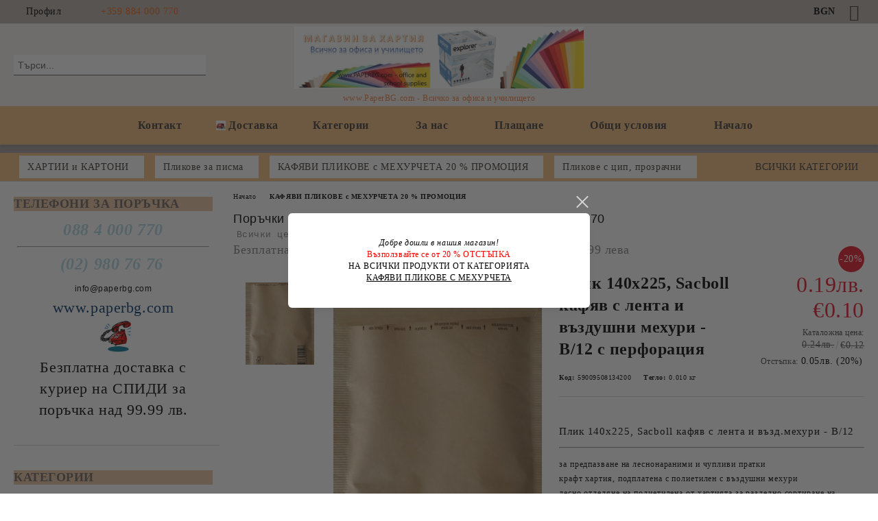

--- FILE ---
content_type: text/html; charset=utf-8
request_url: https://paperbg.com/product/3744/plik-140h225-sacboll-kafyav-s-lenta-i-vazdushni-mehuri-v-12-s-perforatsia.html
body_size: 52798
content:
<!DOCTYPE html>
<html lang="bg">
<head>
	<meta http-equiv="Content-Type" content="text/html; charset=utf-8" />
<meta http-equiv="Content-Script-Type" content="text/javascript" />
<meta http-equiv="Content-Style-Type" content="text/css" />
<meta name="description" content="Плик 140х225, Sacboll кафяв с лента и възд.мехури - В/12


за предпазване на леснонараними и чупливи пратки
крафт хартия, подплатена с полиетилен с въздушни мехури
лесно отделяне на полиетилена от хартията за разделно сортиране на отпадъците
самозалепващи с лента


&amp;nbsp;
 Плик 140х225, Sacboll кафяв с лента и възд.мехури - В/12

200 БРОЯ В КАШОН

(може да закупите и един брой плик)

&amp;nbsp;

размери в мм


	
		
	
	
		
		, 0.19лв." />
<meta name="keywords" content="плик с мехурчета, кафяв плик, AIRPOC ПЛИК, Плик Sacboll, Плик с мехурчета, различни размери кафяви пликове с мехурчета, мехури, балончета, здрав AIRPOC ПЛИК, пощенски, плик за опаковки, плик с пукащи балончета, плик за пратки, кафяви пликове, пликчета, мехури, мехурчета, плик джоб" />
<meta name="twitter:card" content="summary" /><meta name="twitter:site" content="@server.seliton.com" /><meta name="twitter:title" content="Плик 140х225, Sacboll кафяв с лента и въздушни мехури - В/12 с перфорация" /><meta name="twitter:description" content="Плик 140х225, Sacboll кафяв с лента и възд.мехури - В/12


за предпазване на леснонараними и чупливи пратки
крафт хартия, подплатена с полиетилен с въздушни мехури
лесно отделяне на полиетилена от хартията за разделно сортиране на отпадъците
самозалепващи с лента


&amp;nbsp;
 Плик 140х225, Sacboll кафяв с лента и възд.мехури - В/12

200 БРОЯ В КАШОН

(може да закупите и един брой плик)

&amp;nbsp;

размери в мм


	
		
	
	
		
		, 0.19лв." /><meta name="twitter:image" content="http://paperbg.com/userfiles/productimages/product_4162.jpg" />
<link rel="icon" type="image/x-icon" href="/favicon.ico" />
<title>Плик 140х225, Sacboll кафяв с лента и въздушни мехури - В/12 с перфорация</title>
<link rel="canonical" href="https://paperbg.com/product/3744/plik-140h225-sacboll-kafyav-s-lenta-i-vazdushni-mehuri-v-12-s-perforatsia.html" />

<link rel="stylesheet" type="text/css" href="/userfiles/css/css_146_211.css" />
<script type="text/javascript" src="/userfiles/css/js_146_127.js"></script>
<meta name="viewport" content="width=device-width, initial-scale=1" />
<link rel="alternate" type="application/rss+xml" title="Новини" href="/module.php?ModuleName=com.summercart.rss&amp;UILanguage=bg&amp;FeedType=News" />
<script type="text/javascript">
$(function(){
	$('.innerbox').colorbox({minWidth: 500, minHeight: 300, maxWidth: '90%', maxHeight: '96%'});
		var maxProducts = 7;
	var httpsDomain = 'https://paperbg.com/';
	var searchUrl = '/search.html';
	var seeMoreText = 'вижте още';
	
	SC.Util.initQuickSearch(httpsDomain, maxProducts, searchUrl, seeMoreText);
	});

SC.storeRoot = 'https://paperbg.com/';
SC.storeRootPath = '/';
SC.ML.PROVIDE_VALID_EMAIL = 'Трябва да предоставите валиден имейл адрес:';
SC.JSVersion = '';
</script>
<div style="display:none">
	<div id="promotionPopup" class="c-popup-promotion">
		<div role="alertdialog" aria-label="Aria Name" style="display: none;">Добре дошли в нашия магазин</div>
		<div role="dialog" title="Welcome message" style="display: none;">Добре дошли в нашия магазин</div>
		
		<div class="c-popup-promotion__content s-html-editor"><p style="text-align: center;"><em>Добре дошли в нашия магазин!</em></p>

<p style="text-align: center;"><span style="color:#FF0000;">Възползвайте се от 20 % ОТСТЪПКА</span></p>

<p style="text-align: center;">НА ВСИЧКИ ПРОДУКТИ ОТ КАТЕГОРИЯТА</p>

<p style="text-align: center;"><a href="https://paperbg.com/category/238/kafyavi-plikove-s-mehurcheta.html" target="_blank">КАФЯВИ ПЛИКОВЕ С МЕХУРЧЕТА</a></p>
</div>
			</div>
</div>
<a style="display:none" class="c-popup-promotion__link" href="#promotionPopup"></a>

<script type="text/javascript">
	$(function(){
		$.colorbox({
			inline: true,
			maxWidth: '96%',
			className: 'cboxNoTitle c-welcome-popup',
			href: '#promotionPopup',
			onComplete: function() {
				$.colorbox.resize({innerHeight: $('#promotionPopup').outerHeight(), innerWidth: $('#promotionPopup').outerWidth() + 10});
			}
		});
	});
</script>

		<script type="application/ld+json">
			{
				"@context": "https://schema.org",
				"@type": "BreadcrumbList",
				"itemListElement":
				[
					{
						"@type": "ListItem",
						"position": 1,
						"item":
						{
							"@id": "https://paperbg.com/",
							"name": "Начало"
						}
					},
					{
						"@type": "ListItem",
						"position": 2,
						"item":
						{
							"@id": "https://paperbg.com/category/238/kafyavi-plikove-s-mehurcheta-20-promotsia.html",
							"name": "КАФЯВИ ПЛИКОВЕ с МЕХУРЧЕТА 20 % ПРОМОЦИЯ"
						}
					},
					{
						"@type": "ListItem",
						"position": 3,
						"item":
						{
							"@id": "https://paperbg.com/product/3744/plik-140h225-sacboll-kafyav-s-lenta-i-vazdushni-mehuri-v-12-s-perforatsia.html",
							"name": "Плик 140х225, Sacboll кафяв с лента и въздушни мехури - В/12 с перфорация"
						}
					}
				]
			}
		</script>





</head>

<body class="lang-bg dynamic-page dynamic-page-product layout-18 layout-type-thin-wide products-per-row-3 " >


<div class="c-body-container js-body-container">
	<div class="c-body-container__sub">
		
		<header class="container c-header js-header-container">
						<div class="c-header__topline">
				<div class="c-header__topline-inner">
					<div class="c-header__profile js-header-login-section">
						<div class="c-header__profile-toggle-icon">Профил</div>
																								
												<div class="c-header__profile-dd">
							<a href="https://paperbg.com/login.html" class="c-header__profile_link c-header__profile-login">Вход</a>
							<a href="https://paperbg.com/register.html" class="c-header__profile_link c-header__profile-register">Регистрация</a>
						</div>
												
						<div class="c-header__phone-wrapper c-header__contacet-row">
							<a href="tel:+359 884 000 770" class="c-header__phone-number">+359 884 000 770</a>
						</div>
					</div>
					
					<div class="c-header__lang-currency-social">
												<div class="c-header__currency js-header-currency">
							<span class="c-header__currency-label">Валута</span>
							<div class="c_header__currency-selected">
								<span class="c-header__currency-code-wrapper"><span class="c_header__currency-selected-code">BGN</span></span>
							</div>
							<input type="hidden" name="CurrencyID" class="CurrencyID" id="js-selected-currencyid" value="6" />
							<ul id="currency-list" class="c-header__currency-list">
																<li class="c-header__currency-selector js-currency-selector selected" id="currencyId_6">BGN</li>
																<li class="c-header__currency-selector js-currency-selector " id="currencyId_2">EUR</li>
															</ul>
						</div>
												
												
						<div class="c-header__social-networks">
														<a class="c-header__social-icons social-network__fb" href="https://www.facebook.com/paperbg/" target="_blank" title="Facebook"></a>
																																																							</div>
					</div>
				</div>
			</div>
			
			<div class="c-header__standard">
				<div class="c-header__search js-header-search">
					<div class="c-header__search-advanced"><a class="c-header__search-advanced-link" href="/search.html?action=dmAdvancedSearch">Разширено търсене</a></div>
					<form action="/search.html" class="c-header_search_form js-header-search-form">
						<input type="text" class="c-header__search_input js-header-search-input" id="sbox" name="phrase" value="" placeholder="Търси..." />
						<span class="c-header__search-button"><input type="submit" value="Търси" class="c-header__search-button-submit" /></span>
					</form>
				</div>
				
				<h2 class="c-header__logo c-header__logo--is-image">
				<a class="c-header__logo-link" href="/">
					<img class="c-header__logo-image" src="/userfiles/logo/jpeg/store_logo_f974012e.jpg" alt="МАГАЗИН ЗА ХАРТИЯ - Всичко за офиса и училището" width="944" height="201" />									</a>
				<span class="c-header__slogan-text" style="font-size: 20pt;color: #f07c3e;">www.PaperBG.com - Всичко за офиса и училището</span>				</h2>
				
				<div class="c-header__info">
										
										<div class="c-header__cart js-header-cart js-header-mini-cart-wrapper">
												<div class="c-header__cart-wrapper">
							<div class="c-header__cart--empty-icon"></div>
						</div>
												
											</div>
									</div>
			</div>
			
			<div class="c-header__mobile">
				<ul class="c-header__mobile-menu">
					<li class="c-header__mobile-menu-item mobile-menu-item-nav js-mobile-menu-toggle-nav">
						<span class="c-header__mobile-menu-icon"></span>
					</li>
					<li class="c-header__mobile-menu-item mobile-menu-item-search">
						<svg xmlns="http://www.w3.org/2000/svg" width="24.811" height="24.811" viewBox="0 0 21.811 21.811">
							<g id="search-outline" transform="translate(-63.25 -63.25)">
								<path id="Path_113" data-name="Path 113" d="M72.182,64a8.182,8.182,0,1,0,8.182,8.182A8.182,8.182,0,0,0,72.182,64Z" fill="none" stroke="#000" stroke-miterlimit="10" stroke-width="1.5"/>
								<path id="Path_114" data-name="Path 114" d="M338.29,338.29,344,344" transform="translate(-260.004 -260.004)" fill="none" stroke="#000" stroke-linecap="round" stroke-miterlimit="10" stroke-width="1.5"/>
							</g>
						</svg>
						<div class="c-header__search c-header__search--mobile">
							<form action="/search.html" class="c-header_search_form js-header-search-form">
								<input type="text" class="c-header__search_input c-header__search_input--mobile js-header-search-input" id="js-search-phrase" name="phrase" value="" placeholder="Търси..." />
								<span class="c-header__search-button"><input type="submit" value="Търси" class="c-header__search-button-submit" /></span>
							</form>
						</div>
					</li>
					<li class="c-header__standard-logo-section">
						<h2 class="c-header__logo c-header__logo--is-image">
						<a href="/" alt="Лого">
							<img class="c-header__logo-image" src="/userfiles/logo/jpeg/store_logo_f974012e.jpg" alt="МАГАЗИН ЗА ХАРТИЯ - Всичко за офиса и училището" width="944" height="201" />													</a>
						</h2>
					</li>
					<li class="c-header__mobile-menu-item is-mobile-cart">
												
																		<div id="mobile-cart" class="mobile-menu-item-cart js-mobile-menu-item-cart">
							<svg xmlns="http://www.w3.org/2000/svg" width="31" height="30" viewBox="0 0 31 30">
								<g id="cart-41" transform="translate(1.5 0.5)">
									<circle id="Ellipse_37" data-name="Ellipse 37" cx="1.847" cy="1.847" r="1.847" transform="translate(9.451 24.148)" fill="#000812"/>
									<path id="Ellipse_37_-_Outline" data-name="Ellipse 37 - Outline" d="M1.847-.5A2.347,2.347,0,1,1-.5,1.847,2.35,2.35,0,0,1,1.847-.5Zm0,3.695A1.347,1.347,0,1,0,.5,1.847,1.349,1.349,0,0,0,1.847,3.195Z" transform="translate(9.451 24.148)"/>
									<circle id="Ellipse_38" data-name="Ellipse 38" cx="1.847" cy="1.847" r="1.847" transform="translate(20.166 24.148)" fill="#000812"/>
									<path id="Ellipse_38_-_Outline" data-name="Ellipse 38 - Outline" d="M1.847-.5A2.347,2.347,0,1,1-.5,1.847,2.35,2.35,0,0,1,1.847-.5Zm0,3.695A1.347,1.347,0,1,0,.5,1.847,1.349,1.349,0,0,0,1.847,3.195Z" transform="translate(20.166 24.148)"/>
									<path id="Path_88" data-name="Path 88" d="M22.352,21.855H10.732a3.527,3.527,0,0,1-3.357-3.112L4.066,2.843H.709a1,1,0,0,1,0-2h4.17a1,1,0,0,1,.979.8l.877,4.215H26.709a1,1,0,0,1,.986,1.167L25.714,18.714l0,.02A3.529,3.529,0,0,1,22.352,21.855Zm-15.2-14L9.334,18.344l0,.016c.138.723.577,1.5,1.394,1.5h11.62c.814,0,1.253-.766,1.393-1.486L25.525,7.854Z" transform="translate(0 0)"/>
									<rect id="Rectangle_179" data-name="Rectangle 179" width="31" height="30" transform="translate(-1.5 -0.5)" fill="none"/>
								</g>
							</svg>
						</div>
												
																	</li>
				</ul>
			</div>
			<div class="c-mobile-holder"></div>
		</header><!-- header container -->
<main>
<div class="o-column c-layout-top o-layout--horizontal c-layout-top__sticky sticky js-layout-top">
	<div class="c-layout-wrapper c-layout-top__sticky-wrapper">
		<div class="o-box c-box-main-menu js-main-menu-box">
	<div class="c-mobile__close js-mobile-close-menu"></div>
	<div class="c-mobile__phone js-mobile-phone-content"></div>
	<div class="c-mobile__nav">
		<div class="c-mobile__nav-item is-menu js-mobile-toggle-menu is-active"><span>Меню</span></div>
		<div class="c-mobile__nav-item is-profile js-mobile-toggle-profile"><span>Профил</span></div>
		<div class="c-mobile__nav-item is-int js-mobile-toggle-int"><i class="js-mobile-current-flag"></i><span>Език</span></div>
	</div>
	
	<div class="o-box-content c-box-main-menu__content">
		<ul class="c-box-main-menu__list">
						<li class=" c-box-main-menu__item js-box-main-menu__item">
				<a href="/page/7/svarzhete-se-s-nas.html" title="Контакт" class="c-box-main-menu__item-link">
					<img class="c-box-main-menu__item-image" src="/skins/orion/customer/images/menuitems/phone.png" alt="" width="24" height="24" />					Контакт
					<span class="c-box-main-menu__mobile-control js-mobile-control"><span>+</span></span>
				</a>
							</li>
						<li class=" c-box-main-menu__item js-box-main-menu__item">
				<a href="/page/14/dostavka.html" title="Доставка" class="c-box-main-menu__item-link">
					<img class="c-box-main-menu__item-image" src="/userfiles/menuitems/menuitem_39.jpg" alt="" width="45" height="50" />					Доставка
					<span class="c-box-main-menu__mobile-control js-mobile-control"><span>+</span></span>
				</a>
							</li>
						<li class="menu-item-dropdown-menu c-box-main-menu__item js-box-main-menu__item has-submenus">
				<a href="#" title="Категории" class="c-box-main-menu__item-link">
										Категории
					<span class="c-box-main-menu__mobile-control js-mobile-control"><span>+</span></span>
				</a>
									<ul class="o-box-content c-box-dd-categories__subcategory-list js-box-dd-categories__subcategory-list">
			<li class="c-box-dd-categories__item js-box-dd-categories-item c-box-dd-categories__categoryid-251 has-submenus is-first   ">
			<a href="/category/251/hartii-i-kartoni.html" class="c-box-dd-categories__subcategory-item-link hasProducts is-parent">
				<span>ХАРТИИ и КАРТОНИ</span><span class="c-box-main-menu__mobile-control js-mobile-control"><span>+</span></span>
			</a>
			<ul class="o-box-content c-box-dd-categories__subcategory-list js-box-dd-categories__subcategory-list">
			<li class="c-box-dd-categories__item js-box-dd-categories-item c-box-dd-categories__categoryid-210 has-submenus is-first   ">
			<a href="/category/210/kopirna-hartia-80-gsm-format-a5-a4-ili-a3.html" class="c-box-dd-categories__subcategory-item-link hasProducts is-parent">
				<span>Копирна хартия 80 gsm - формат А5, А4 или А3 </span><span class="c-box-main-menu__mobile-control js-mobile-control"><span>+</span></span>
			</a>
			<ul class="o-box-content c-box-dd-categories__subcategory-list js-box-dd-categories__subcategory-list">
			<li class="c-box-dd-categories__item js-box-dd-categories-item c-box-dd-categories__categoryid-211  is-first   ">
			<a href="/category/211/byala-kopirna-hartia-format-a4-210x297-mm.html" class="c-box-dd-categories__subcategory-item-link noProducts ">
				<span>Бяла копирна хартия, формат А4, 210x297 мм</span><span class="c-box-main-menu__mobile-control js-mobile-control"><span>+</span></span>
			</a>
			
		</li>
			<li class="c-box-dd-categories__item js-box-dd-categories-item c-box-dd-categories__categoryid-212     ">
			<a href="/category/212/byala-kopirna-hartia-format-a3-420x297-mm.html" class="c-box-dd-categories__subcategory-item-link noProducts ">
				<span>Бяла копирна хартия, формат А3, 420x297 мм</span><span class="c-box-main-menu__mobile-control js-mobile-control"><span>+</span></span>
			</a>
			
		</li>
			<li class="c-box-dd-categories__item js-box-dd-categories-item c-box-dd-categories__categoryid-291   is-last  ">
			<a href="/category/291/byala-kopirna-hartia-format-a5-148x210-mm.html" class="c-box-dd-categories__subcategory-item-link noProducts ">
				<span>Бяла копирна хартия, формат А5, 148X210 ММ</span><span class="c-box-main-menu__mobile-control js-mobile-control"><span>+</span></span>
			</a>
			
		</li>
	</ul>
		</li>
			<li class="c-box-dd-categories__item js-box-dd-categories-item c-box-dd-categories__categoryid-20 has-submenus    ">
			<a href="/category/20/color-copy-kopirna-hartia-za-tsveten-pechat-a4-a3-sra3-a3.html" class="c-box-dd-categories__subcategory-item-link hasProducts is-parent">
				<span>Color Copy - Копирна хартия за цветен печат - А4, А3, SRA3, А3+</span><span class="c-box-main-menu__mobile-control js-mobile-control"><span>+</span></span>
			</a>
			<ul class="o-box-content c-box-dd-categories__subcategory-list js-box-dd-categories__subcategory-list">
			<li class="c-box-dd-categories__item js-box-dd-categories-item c-box-dd-categories__categoryid-21  is-first   ">
			<a href="/category/21/format-a4-210x297.html" class="c-box-dd-categories__subcategory-item-link noProducts ">
				<span>формат А4 - 210x297</span><span class="c-box-main-menu__mobile-control js-mobile-control"><span>+</span></span>
			</a>
			
		</li>
			<li class="c-box-dd-categories__item js-box-dd-categories-item c-box-dd-categories__categoryid-22     ">
			<a href="/category/22/format-a3-420x297.html" class="c-box-dd-categories__subcategory-item-link noProducts ">
				<span>формат А3 - 420x297</span><span class="c-box-main-menu__mobile-control js-mobile-control"><span>+</span></span>
			</a>
			
		</li>
			<li class="c-box-dd-categories__item js-box-dd-categories-item c-box-dd-categories__categoryid-24     ">
			<a href="/category/24/format-sra3-450x320.html" class="c-box-dd-categories__subcategory-item-link noProducts ">
				<span>формат SRA3 - 450x320</span><span class="c-box-main-menu__mobile-control js-mobile-control"><span>+</span></span>
			</a>
			
		</li>
			<li class="c-box-dd-categories__item js-box-dd-categories-item c-box-dd-categories__categoryid-23   is-last  ">
			<a href="/category/23/format-a3-457x305.html" class="c-box-dd-categories__subcategory-item-link noProducts ">
				<span>формат А3+  457x305</span><span class="c-box-main-menu__mobile-control js-mobile-control"><span>+</span></span>
			</a>
			
		</li>
	</ul>
		</li>
			<li class="c-box-dd-categories__item js-box-dd-categories-item c-box-dd-categories__categoryid-217 has-submenus    ">
			<a href="/category/217/tsvetna-hartia-80-160-270-gsm.html" class="c-box-dd-categories__subcategory-item-link hasProducts is-parent">
				<span>Цветна хартия 80 / 160 / 270 gsm</span><span class="c-box-main-menu__mobile-control js-mobile-control"><span>+</span></span>
			</a>
			<ul class="o-box-content c-box-dd-categories__subcategory-list js-box-dd-categories__subcategory-list">
			<li class="c-box-dd-categories__item js-box-dd-categories-item c-box-dd-categories__categoryid-5  is-first   ">
			<a href="/category/5/tsvetna-kopirna-hartia-80-grama-artist.html" class="c-box-dd-categories__subcategory-item-link noProducts ">
				<span>Цветна копирна хартия 80 грама, Artist</span><span class="c-box-main-menu__mobile-control js-mobile-control"><span>+</span></span>
			</a>
			
		</li>
			<li class="c-box-dd-categories__item js-box-dd-categories-item c-box-dd-categories__categoryid-16     ">
			<a href="/category/16/tsveten-kopiren-karton-160-grama-artist.html" class="c-box-dd-categories__subcategory-item-link noProducts ">
				<span>Цветен копирен картон 160 грама, Artist   </span><span class="c-box-main-menu__mobile-control js-mobile-control"><span>+</span></span>
			</a>
			
		</li>
			<li class="c-box-dd-categories__item js-box-dd-categories-item c-box-dd-categories__categoryid-286     ">
			<a href="/category/286/tsvetna-kopirna-hartia-80-grama-clairefontaine.html" class="c-box-dd-categories__subcategory-item-link noProducts ">
				<span>Цветна копирна хартия 80 грама, Clairefontaine</span><span class="c-box-main-menu__mobile-control js-mobile-control"><span>+</span></span>
			</a>
			
		</li>
			<li class="c-box-dd-categories__item js-box-dd-categories-item c-box-dd-categories__categoryid-287     ">
			<a href="/category/287/tsveten-kopiren-karton-160-grama-clairefontaine.html" class="c-box-dd-categories__subcategory-item-link noProducts ">
				<span> Цветен копирен картон 160 грама, Clairefontaine   </span><span class="c-box-main-menu__mobile-control js-mobile-control"><span>+</span></span>
			</a>
			
		</li>
			<li class="c-box-dd-categories__item js-box-dd-categories-item c-box-dd-categories__categoryid-226   is-last  ">
			<a href="/category/226/karton-art-210-g-m2-50h70-sm.html" class="c-box-dd-categories__subcategory-item-link noProducts ">
				<span>Картон Арт 210 г/м2, 50х70 см</span><span class="c-box-main-menu__mobile-control js-mobile-control"><span>+</span></span>
			</a>
			
		</li>
	</ul>
		</li>
			<li class="c-box-dd-categories__item js-box-dd-categories-item c-box-dd-categories__categoryid-25 has-submenus    ">
			<a href="/category/25/inzhenerna-hartia-za-ploteri-na-roli-50m-175m-80-gsm.html" class="c-box-dd-categories__subcategory-item-link hasProducts is-parent">
				<span>Инженерна хартия за плотери на роли - 50м, 175м, 80 gsm</span><span class="c-box-main-menu__mobile-control js-mobile-control"><span>+</span></span>
			</a>
			<ul class="o-box-content c-box-dd-categories__subcategory-list js-box-dd-categories__subcategory-list">
			<li class="c-box-dd-categories__item js-box-dd-categories-item c-box-dd-categories__categoryid-26  is-first   ">
			<a href="/category/26/s-dalzhina-50-m.html" class="c-box-dd-categories__subcategory-item-link noProducts ">
				<span>с дължина 50 м.</span><span class="c-box-main-menu__mobile-control js-mobile-control"><span>+</span></span>
			</a>
			
		</li>
			<li class="c-box-dd-categories__item js-box-dd-categories-item c-box-dd-categories__categoryid-27   is-last  ">
			<a href="/category/27/s-dalzhina-175-m.html" class="c-box-dd-categories__subcategory-item-link noProducts ">
				<span>с дължина 175 м.</span><span class="c-box-main-menu__mobile-control js-mobile-control"><span>+</span></span>
			</a>
			
		</li>
	</ul>
		</li>
			<li class="c-box-dd-categories__item js-box-dd-categories-item c-box-dd-categories__categoryid-259 has-submenus    ">
			<a href="/category/259/paus-orizova-hartia.html" class="c-box-dd-categories__subcategory-item-link hasProducts is-parent">
				<span>ПАУС - оризова хартия</span><span class="c-box-main-menu__mobile-control js-mobile-control"><span>+</span></span>
			</a>
			<ul class="o-box-content c-box-dd-categories__subcategory-list js-box-dd-categories__subcategory-list">
			<li class="c-box-dd-categories__item js-box-dd-categories-item c-box-dd-categories__categoryid-258  is-first   ">
			<a href="/category/258/paus-a4-a3-a2-a1-formatiran.html" class="c-box-dd-categories__subcategory-item-link noProducts ">
				<span>ПАУС - А4, А3, А2, А1 форматиран</span><span class="c-box-main-menu__mobile-control js-mobile-control"><span>+</span></span>
			</a>
			
		</li>
			<li class="c-box-dd-categories__item js-box-dd-categories-item c-box-dd-categories__categoryid-215   is-last  ">
			<a href="/category/215/paus-na-roli.html" class="c-box-dd-categories__subcategory-item-link noProducts ">
				<span>ПАУС на роли</span><span class="c-box-main-menu__mobile-control js-mobile-control"><span>+</span></span>
			</a>
			
		</li>
	</ul>
		</li>
			<li class="c-box-dd-categories__item js-box-dd-categories-item c-box-dd-categories__categoryid-196     ">
			<a href="/category/196/foto-hartia.html" class="c-box-dd-categories__subcategory-item-link noProducts ">
				<span>Фото хартия</span><span class="c-box-main-menu__mobile-control js-mobile-control"><span>+</span></span>
			</a>
			
		</li>
			<li class="c-box-dd-categories__item js-box-dd-categories-item c-box-dd-categories__categoryid-142     ">
			<a href="/category/142/druga-hartia.html" class="c-box-dd-categories__subcategory-item-link noProducts ">
				<span>Друга хартия</span><span class="c-box-main-menu__mobile-control js-mobile-control"><span>+</span></span>
			</a>
			
		</li>
			<li class="c-box-dd-categories__item js-box-dd-categories-item c-box-dd-categories__categoryid-242     ">
			<a href="/category/242/hartia-samozalepvashta.html" class="c-box-dd-categories__subcategory-item-link noProducts ">
				<span>Хартия самозалепваща </span><span class="c-box-main-menu__mobile-control js-mobile-control"><span>+</span></span>
			</a>
			
		</li>
			<li class="c-box-dd-categories__item js-box-dd-categories-item c-box-dd-categories__categoryid-139 has-submenus    ">
			<a href="/category/139/etiketi-samozalepvashti-lepyashti-etiketi-poliesterni-etiketi-za-printer.html" class="c-box-dd-categories__subcategory-item-link noProducts is-parent">
				<span>Етикети самозалепващи, Лепящи етикети, Полиестерни етикети за принтер</span><span class="c-box-main-menu__mobile-control js-mobile-control"><span>+</span></span>
			</a>
			<ul class="o-box-content c-box-dd-categories__subcategory-list js-box-dd-categories__subcategory-list">
			<li class="c-box-dd-categories__item js-box-dd-categories-item c-box-dd-categories__categoryid-294  is-first is-last  ">
			<a href="/category/294/markirashti-kleshti-za-etiketi.html" class="c-box-dd-categories__subcategory-item-link noProducts ">
				<span>Маркиращи клещи за етикети</span><span class="c-box-main-menu__mobile-control js-mobile-control"><span>+</span></span>
			</a>
			
		</li>
	</ul>
		</li>
			<li class="c-box-dd-categories__item js-box-dd-categories-item c-box-dd-categories__categoryid-216     ">
			<a href="/category/216/rolki-za-kasov-aparat.html" class="c-box-dd-categories__subcategory-item-link noProducts ">
				<span>Ролки за касов апарат</span><span class="c-box-main-menu__mobile-control js-mobile-control"><span>+</span></span>
			</a>
			
		</li>
			<li class="c-box-dd-categories__item js-box-dd-categories-item c-box-dd-categories__categoryid-214     ">
			<a href="/category/214/faks-hartia.html" class="c-box-dd-categories__subcategory-item-link noProducts ">
				<span>Факс хартия</span><span class="c-box-main-menu__mobile-control js-mobile-control"><span>+</span></span>
			</a>
			
		</li>
			<li class="c-box-dd-categories__item js-box-dd-categories-item c-box-dd-categories__categoryid-245     ">
			<a href="/category/245/piktogrami-znatsi.html" class="c-box-dd-categories__subcategory-item-link noProducts ">
				<span>Пиктограми, знаци</span><span class="c-box-main-menu__mobile-control js-mobile-control"><span>+</span></span>
			</a>
			
		</li>
			<li class="c-box-dd-categories__item js-box-dd-categories-item c-box-dd-categories__categoryid-243     ">
			<a href="/category/243/stikeri.html" class="c-box-dd-categories__subcategory-item-link noProducts ">
				<span>Стикери</span><span class="c-box-main-menu__mobile-control js-mobile-control"><span>+</span></span>
			</a>
			
		</li>
			<li class="c-box-dd-categories__item js-box-dd-categories-item c-box-dd-categories__categoryid-261     ">
			<a href="/category/261/hartieni-kubcheta-lepyashti-listcheta.html" class="c-box-dd-categories__subcategory-item-link noProducts ">
				<span>Хартиени кубчета, лепящи листчета</span><span class="c-box-main-menu__mobile-control js-mobile-control"><span>+</span></span>
			</a>
			
		</li>
			<li class="c-box-dd-categories__item js-box-dd-categories-item c-box-dd-categories__categoryid-264   is-last  ">
			<a href="/category/264/lepyashti-listcheta-indeksi.html" class="c-box-dd-categories__subcategory-item-link noProducts ">
				<span>Лепящи листчета, индекси</span><span class="c-box-main-menu__mobile-control js-mobile-control"><span>+</span></span>
			</a>
			
		</li>
	</ul>
		</li>
			<li class="c-box-dd-categories__item js-box-dd-categories-item c-box-dd-categories__categoryid-183     ">
			<a href="/category/183/plikove-za-pisma.html" class="c-box-dd-categories__subcategory-item-link noProducts ">
				<span>Пликове за писма </span><span class="c-box-main-menu__mobile-control js-mobile-control"><span>+</span></span>
			</a>
			
		</li>
			<li class="c-box-dd-categories__item js-box-dd-categories-item c-box-dd-categories__categoryid-238     is-current">
			<a href="/category/238/kafyavi-plikove-s-mehurcheta-20-promotsia.html" class="c-box-dd-categories__subcategory-item-link noProducts ">
				<span>КАФЯВИ ПЛИКОВЕ с МЕХУРЧЕТА 20 % ПРОМОЦИЯ</span><span class="c-box-main-menu__mobile-control js-mobile-control"><span>+</span></span>
			</a>
			
		</li>
			<li class="c-box-dd-categories__item js-box-dd-categories-item c-box-dd-categories__categoryid-293     ">
			<a href="/category/293/plikove-s-tsip-prozrachni.html" class="c-box-dd-categories__subcategory-item-link noProducts ">
				<span>Пликове с цип, прозрачни </span><span class="c-box-main-menu__mobile-control js-mobile-control"><span>+</span></span>
			</a>
			
		</li>
			<li class="c-box-dd-categories__item js-box-dd-categories-item c-box-dd-categories__categoryid-252 has-submenus    ">
			<a href="/category/252/daski-flipchart-aksesoari.html" class="c-box-dd-categories__subcategory-item-link hasProducts is-parent">
				<span>Дъски, флипчарт, аксесоари</span><span class="c-box-main-menu__mobile-control js-mobile-control"><span>+</span></span>
			</a>
			<ul class="o-box-content c-box-dd-categories__subcategory-list js-box-dd-categories__subcategory-list">
			<li class="c-box-dd-categories__item js-box-dd-categories-item c-box-dd-categories__categoryid-253  is-first   ">
			<a href="/category/253/korkovi-daski.html" class="c-box-dd-categories__subcategory-item-link noProducts ">
				<span>Коркови дъски </span><span class="c-box-main-menu__mobile-control js-mobile-control"><span>+</span></span>
			</a>
			
		</li>
			<li class="c-box-dd-categories__item js-box-dd-categories-item c-box-dd-categories__categoryid-289     ">
			<a href="/category/289/cherni-daski-s-darvena-ramka.html" class="c-box-dd-categories__subcategory-item-link noProducts ">
				<span>Черни дъски с дървена рамка</span><span class="c-box-main-menu__mobile-control js-mobile-control"><span>+</span></span>
			</a>
			
		</li>
			<li class="c-box-dd-categories__item js-box-dd-categories-item c-box-dd-categories__categoryid-254     ">
			<a href="/category/254/beli-daski-s-darvena-ramka.html" class="c-box-dd-categories__subcategory-item-link noProducts ">
				<span>Бели дъски с дървена рамка</span><span class="c-box-main-menu__mobile-control js-mobile-control"><span>+</span></span>
			</a>
			
		</li>
			<li class="c-box-dd-categories__item js-box-dd-categories-item c-box-dd-categories__categoryid-255     ">
			<a href="/category/255/beli-daski-s-aluminieva-ramka.html" class="c-box-dd-categories__subcategory-item-link noProducts ">
				<span>Бели дъски с алуминиева рамка</span><span class="c-box-main-menu__mobile-control js-mobile-control"><span>+</span></span>
			</a>
			
		</li>
			<li class="c-box-dd-categories__item js-box-dd-categories-item c-box-dd-categories__categoryid-256     ">
			<a href="/category/256/magnitni-beli-daski-s-aluminieva-ramka.html" class="c-box-dd-categories__subcategory-item-link noProducts ">
				<span>Магнитни, бели дъски с алуминиева рамка</span><span class="c-box-main-menu__mobile-control js-mobile-control"><span>+</span></span>
			</a>
			
		</li>
			<li class="c-box-dd-categories__item js-box-dd-categories-item c-box-dd-categories__categoryid-257     ">
			<a href="/category/257/flipchart.html" class="c-box-dd-categories__subcategory-item-link noProducts ">
				<span>Флипчарт</span><span class="c-box-main-menu__mobile-control js-mobile-control"><span>+</span></span>
			</a>
			
		</li>
			<li class="c-box-dd-categories__item js-box-dd-categories-item c-box-dd-categories__categoryid-161     ">
			<a href="/category/161/prozhektsionni-ekrani.html" class="c-box-dd-categories__subcategory-item-link noProducts ">
				<span>Прожекционни екрани</span><span class="c-box-main-menu__mobile-control js-mobile-control"><span>+</span></span>
			</a>
			
		</li>
			<li class="c-box-dd-categories__item js-box-dd-categories-item c-box-dd-categories__categoryid-225     ">
			<a href="/category/225/aksesoari-za-daski-flipchart.html" class="c-box-dd-categories__subcategory-item-link noProducts ">
				<span>Аксесоари за дъски, флипчарт</span><span class="c-box-main-menu__mobile-control js-mobile-control"><span>+</span></span>
			</a>
			
		</li>
			<li class="c-box-dd-categories__item js-box-dd-categories-item c-box-dd-categories__categoryid-292   is-last  ">
			<a href="/category/292/interaktivni-daski.html" class="c-box-dd-categories__subcategory-item-link noProducts ">
				<span>Интерактивни дъски</span><span class="c-box-main-menu__mobile-control js-mobile-control"><span>+</span></span>
			</a>
			
		</li>
	</ul>
		</li>
			<li class="c-box-dd-categories__item js-box-dd-categories-item c-box-dd-categories__categoryid-188 has-submenus    ">
			<a href="/category/188/pechati-badzhove.html" class="c-box-dd-categories__subcategory-item-link hasProducts is-parent">
				<span>Печати, Баджове</span><span class="c-box-main-menu__mobile-control js-mobile-control"><span>+</span></span>
			</a>
			<ul class="o-box-content c-box-dd-categories__subcategory-list js-box-dd-categories__subcategory-list">
			<li class="c-box-dd-categories__item js-box-dd-categories-item c-box-dd-categories__categoryid-189  is-first   ">
			<a href="/category/189/badzhove.html" class="c-box-dd-categories__subcategory-item-link noProducts ">
				<span>Баджове</span><span class="c-box-main-menu__mobile-control js-mobile-control"><span>+</span></span>
			</a>
			
		</li>
			<li class="c-box-dd-categories__item js-box-dd-categories-item c-box-dd-categories__categoryid-190     ">
			<a href="/category/190/pechati-tamponi-datnitsi-nomeratori.html" class="c-box-dd-categories__subcategory-item-link noProducts ">
				<span>Печати, тампони, датници, номератори</span><span class="c-box-main-menu__mobile-control js-mobile-control"><span>+</span></span>
			</a>
			
		</li>
			<li class="c-box-dd-categories__item js-box-dd-categories-item c-box-dd-categories__categoryid-220   is-last  ">
			<a href="/category/220/pechati-nomeratori-datnitsi-trodat.html" class="c-box-dd-categories__subcategory-item-link noProducts ">
				<span>Печати, номератори, датници  - Trodat</span><span class="c-box-main-menu__mobile-control js-mobile-control"><span>+</span></span>
			</a>
			
		</li>
	</ul>
		</li>
			<li class="c-box-dd-categories__item js-box-dd-categories-item c-box-dd-categories__categoryid-60 has-submenus    ">
			<a href="/category/60/perforatori-telbod-telcheta.html" class="c-box-dd-categories__subcategory-item-link hasProducts is-parent">
				<span>Перфоратори, телбод телчета</span><span class="c-box-main-menu__mobile-control js-mobile-control"><span>+</span></span>
			</a>
			<ul class="o-box-content c-box-dd-categories__subcategory-list js-box-dd-categories__subcategory-list">
			<li class="c-box-dd-categories__item js-box-dd-categories-item c-box-dd-categories__categoryid-78  is-first   ">
			<a href="/category/78/telbod-mashinki.html" class="c-box-dd-categories__subcategory-item-link noProducts ">
				<span>Телбод машинки</span><span class="c-box-main-menu__mobile-control js-mobile-control"><span>+</span></span>
			</a>
			
		</li>
			<li class="c-box-dd-categories__item js-box-dd-categories-item c-box-dd-categories__categoryid-222     ">
			<a href="/category/222/profesionalni-telbodi.html" class="c-box-dd-categories__subcategory-item-link noProducts ">
				<span>Професионални ТЕЛБОДИ </span><span class="c-box-main-menu__mobile-control js-mobile-control"><span>+</span></span>
			</a>
			
		</li>
			<li class="c-box-dd-categories__item js-box-dd-categories-item c-box-dd-categories__categoryid-77     ">
			<a href="/category/77/antitelbod.html" class="c-box-dd-categories__subcategory-item-link noProducts ">
				<span>Антителбод</span><span class="c-box-main-menu__mobile-control js-mobile-control"><span>+</span></span>
			</a>
			
		</li>
			<li class="c-box-dd-categories__item js-box-dd-categories-item c-box-dd-categories__categoryid-76     ">
			<a href="/category/76/perforatori.html" class="c-box-dd-categories__subcategory-item-link noProducts ">
				<span>Перфоратори</span><span class="c-box-main-menu__mobile-control js-mobile-control"><span>+</span></span>
			</a>
			
		</li>
			<li class="c-box-dd-categories__item js-box-dd-categories-item c-box-dd-categories__categoryid-223     ">
			<a href="/category/223/profesionalni-perforatori.html" class="c-box-dd-categories__subcategory-item-link noProducts ">
				<span>Професионални ПЕРФОРАТОРИ</span><span class="c-box-main-menu__mobile-control js-mobile-control"><span>+</span></span>
			</a>
			
		</li>
			<li class="c-box-dd-categories__item js-box-dd-categories-item c-box-dd-categories__categoryid-61 has-submenus  is-last  ">
			<a href="/category/61/telcheta-klameri-shtipki.html" class="c-box-dd-categories__subcategory-item-link hasProducts is-parent">
				<span>Телчета, кламери, щипки...</span><span class="c-box-main-menu__mobile-control js-mobile-control"><span>+</span></span>
			</a>
			<ul class="o-box-content c-box-dd-categories__subcategory-list js-box-dd-categories__subcategory-list">
			<li class="c-box-dd-categories__item js-box-dd-categories-item c-box-dd-categories__categoryid-83  is-first   ">
			<a href="/category/83/telcheta-za-telbod.html" class="c-box-dd-categories__subcategory-item-link noProducts ">
				<span>Телчета за телбод</span><span class="c-box-main-menu__mobile-control js-mobile-control"><span>+</span></span>
			</a>
			
		</li>
			<li class="c-box-dd-categories__item js-box-dd-categories-item c-box-dd-categories__categoryid-84     ">
			<a href="/category/84/klameri.html" class="c-box-dd-categories__subcategory-item-link noProducts ">
				<span>Кламери</span><span class="c-box-main-menu__mobile-control js-mobile-control"><span>+</span></span>
			</a>
			
		</li>
			<li class="c-box-dd-categories__item js-box-dd-categories-item c-box-dd-categories__categoryid-85     ">
			<a href="/category/85/kabari.html" class="c-box-dd-categories__subcategory-item-link noProducts ">
				<span>Кабари</span><span class="c-box-main-menu__mobile-control js-mobile-control"><span>+</span></span>
			</a>
			
		</li>
			<li class="c-box-dd-categories__item js-box-dd-categories-item c-box-dd-categories__categoryid-86     ">
			<a href="/category/86/karfitsi-pincheta.html" class="c-box-dd-categories__subcategory-item-link noProducts ">
				<span>Карфици, пинчета</span><span class="c-box-main-menu__mobile-control js-mobile-control"><span>+</span></span>
			</a>
			
		</li>
			<li class="c-box-dd-categories__item js-box-dd-categories-item c-box-dd-categories__categoryid-87   is-last  ">
			<a href="/category/87/shtipki.html" class="c-box-dd-categories__subcategory-item-link noProducts ">
				<span>Щипки</span><span class="c-box-main-menu__mobile-control js-mobile-control"><span>+</span></span>
			</a>
			
		</li>
	</ul>
		</li>
	</ul>
		</li>
			<li class="c-box-dd-categories__item js-box-dd-categories-item c-box-dd-categories__categoryid-203 has-submenus    ">
			<a href="/category/203/laminatori-rolkovi-nozhove-gilotini-shrederi-podvarzvashti-mashini-i-drugi.html" class="c-box-dd-categories__subcategory-item-link hasProducts is-parent">
				<span>Ламинатори, ролкови ножове, гилотини, шредери, подвързващи машини и други</span><span class="c-box-main-menu__mobile-control js-mobile-control"><span>+</span></span>
			</a>
			<ul class="o-box-content c-box-dd-categories__subcategory-list js-box-dd-categories__subcategory-list">
			<li class="c-box-dd-categories__item js-box-dd-categories-item c-box-dd-categories__categoryid-288  is-first   ">
			<a href="/category/288/laminatori.html" class="c-box-dd-categories__subcategory-item-link noProducts ">
				<span>Ламинатори</span><span class="c-box-main-menu__mobile-control js-mobile-control"><span>+</span></span>
			</a>
			
		</li>
			<li class="c-box-dd-categories__item js-box-dd-categories-item c-box-dd-categories__categoryid-206     ">
			<a href="/category/206/folio-za-laminirane.html" class="c-box-dd-categories__subcategory-item-link noProducts ">
				<span>Фолио за ламиниране</span><span class="c-box-main-menu__mobile-control js-mobile-control"><span>+</span></span>
			</a>
			
		</li>
			<li class="c-box-dd-categories__item js-box-dd-categories-item c-box-dd-categories__categoryid-207     ">
			<a href="/category/207/rolkovi-nozhove-i-gilotini.html" class="c-box-dd-categories__subcategory-item-link noProducts ">
				<span>Ролкови ножове и гилотини</span><span class="c-box-main-menu__mobile-control js-mobile-control"><span>+</span></span>
			</a>
			
		</li>
			<li class="c-box-dd-categories__item js-box-dd-categories-item c-box-dd-categories__categoryid-204     ">
			<a href="/category/204/unishtozhiteli-na-dokumenti-shrederi.html" class="c-box-dd-categories__subcategory-item-link noProducts ">
				<span>Унищожители на документи, шредери</span><span class="c-box-main-menu__mobile-control js-mobile-control"><span>+</span></span>
			</a>
			
		</li>
			<li class="c-box-dd-categories__item js-box-dd-categories-item c-box-dd-categories__categoryid-205     ">
			<a href="/category/205/podvarzvashti-mashini-grebeni-koritsi-spirali.html" class="c-box-dd-categories__subcategory-item-link noProducts ">
				<span>Подвързващи машини, гребени, корици, спирали</span><span class="c-box-main-menu__mobile-control js-mobile-control"><span>+</span></span>
			</a>
			
		</li>
			<li class="c-box-dd-categories__item js-box-dd-categories-item c-box-dd-categories__categoryid-221     ">
			<a href="/category/221/mashini-za-ryazane-na-vizitki.html" class="c-box-dd-categories__subcategory-item-link noProducts ">
				<span>Машини за рязане на визитки</span><span class="c-box-main-menu__mobile-control js-mobile-control"><span>+</span></span>
			</a>
			
		</li>
			<li class="c-box-dd-categories__item js-box-dd-categories-item c-box-dd-categories__categoryid-279     ">
			<a href="/category/279/podlozhki-za-ryazane.html" class="c-box-dd-categories__subcategory-item-link noProducts ">
				<span>Подложки за рязане </span><span class="c-box-main-menu__mobile-control js-mobile-control"><span>+</span></span>
			</a>
			
		</li>
			<li class="c-box-dd-categories__item js-box-dd-categories-item c-box-dd-categories__categoryid-209     ">
			<a href="/category/209/banknotobroyachni-mashini-i-detektori.html" class="c-box-dd-categories__subcategory-item-link noProducts ">
				<span>Банкнотоброячни машини и детектори</span><span class="c-box-main-menu__mobile-control js-mobile-control"><span>+</span></span>
			</a>
			
		</li>
			<li class="c-box-dd-categories__item js-box-dd-categories-item c-box-dd-categories__categoryid-224   is-last  ">
			<a href="/category/224/drugi.html" class="c-box-dd-categories__subcategory-item-link noProducts ">
				<span>Други</span><span class="c-box-main-menu__mobile-control js-mobile-control"><span>+</span></span>
			</a>
			
		</li>
	</ul>
		</li>
			<li class="c-box-dd-categories__item js-box-dd-categories-item c-box-dd-categories__categoryid-260 has-submenus    ">
			<a href="/category/260/aksesoari-za-byuro.html" class="c-box-dd-categories__subcategory-item-link noProducts is-parent">
				<span>Аксесоари за бюро</span><span class="c-box-main-menu__mobile-control js-mobile-control"><span>+</span></span>
			</a>
			<ul class="o-box-content c-box-dd-categories__subcategory-list js-box-dd-categories__subcategory-list">
			<li class="c-box-dd-categories__item js-box-dd-categories-item c-box-dd-categories__categoryid-262  is-first   ">
			<a href="/category/262/lepyashti-listcheta-hartieni-kubcheta-indeksi.html" class="c-box-dd-categories__subcategory-item-link noProducts ">
				<span>Лепящи листчета, хартиени кубчета, индекси</span><span class="c-box-main-menu__mobile-control js-mobile-control"><span>+</span></span>
			</a>
			
		</li>
			<li class="c-box-dd-categories__item js-box-dd-categories-item c-box-dd-categories__categoryid-263     ">
			<a href="/category/263/molivnitsi-organayzeri-klamerodarzhachi-i-dr.html" class="c-box-dd-categories__subcategory-item-link noProducts ">
				<span>Моливници, органайзери, кламеродържачи и др.</span><span class="c-box-main-menu__mobile-control js-mobile-control"><span>+</span></span>
			</a>
			
		</li>
			<li class="c-box-dd-categories__item js-box-dd-categories-item c-box-dd-categories__categoryid-152   is-last  ">
			<a href="/category/152/kalkulatori.html" class="c-box-dd-categories__subcategory-item-link noProducts ">
				<span>Калкулатори</span><span class="c-box-main-menu__mobile-control js-mobile-control"><span>+</span></span>
			</a>
			
		</li>
	</ul>
		</li>
			<li class="c-box-dd-categories__item js-box-dd-categories-item c-box-dd-categories__categoryid-145 has-submenus    ">
			<a href="/category/145/postavki-boksove-i-dr.html" class="c-box-dd-categories__subcategory-item-link hasProducts is-parent">
				<span>Поставки, боксове и др.</span><span class="c-box-main-menu__mobile-control js-mobile-control"><span>+</span></span>
			</a>
			<ul class="o-box-content c-box-dd-categories__subcategory-list js-box-dd-categories__subcategory-list">
			<li class="c-box-dd-categories__item js-box-dd-categories-item c-box-dd-categories__categoryid-146  is-first   ">
			<a href="/category/146/boks-vertikalen.html" class="c-box-dd-categories__subcategory-item-link noProducts ">
				<span>Бокс вертикален</span><span class="c-box-main-menu__mobile-control js-mobile-control"><span>+</span></span>
			</a>
			
		</li>
			<li class="c-box-dd-categories__item js-box-dd-categories-item c-box-dd-categories__categoryid-147     ">
			<a href="/category/147/horizontalni-postavki.html" class="c-box-dd-categories__subcategory-item-link noProducts ">
				<span>Хоризонтални поставки </span><span class="c-box-main-menu__mobile-control js-mobile-control"><span>+</span></span>
			</a>
			
		</li>
			<li class="c-box-dd-categories__item js-box-dd-categories-item c-box-dd-categories__categoryid-191     ">
			<a href="/category/191/prinadlezhnosti-za-byuro.html" class="c-box-dd-categories__subcategory-item-link noProducts ">
				<span>Принадлежности за бюро</span><span class="c-box-main-menu__mobile-control js-mobile-control"><span>+</span></span>
			</a>
			
		</li>
			<li class="c-box-dd-categories__item js-box-dd-categories-item c-box-dd-categories__categoryid-184     ">
			<a href="/category/184/metalni-ofis-aksesoari.html" class="c-box-dd-categories__subcategory-item-link noProducts ">
				<span>Метални офис аксесоари </span><span class="c-box-main-menu__mobile-control js-mobile-control"><span>+</span></span>
			</a>
			
		</li>
			<li class="c-box-dd-categories__item js-box-dd-categories-item c-box-dd-categories__categoryid-250   is-last  ">
			<a href="/category/250/ofis-seria-kozha.html" class="c-box-dd-categories__subcategory-item-link noProducts ">
				<span>Офис серия КОЖА</span><span class="c-box-main-menu__mobile-control js-mobile-control"><span>+</span></span>
			</a>
			
		</li>
	</ul>
		</li>
			<li class="c-box-dd-categories__item js-box-dd-categories-item c-box-dd-categories__categoryid-59 has-submenus    ">
			<a href="/category/59/klasyori-papki-dzhobove-razdeliteli.html" class="c-box-dd-categories__subcategory-item-link hasProducts is-parent">
				<span>Класьори, папки, джобове, разделители</span><span class="c-box-main-menu__mobile-control js-mobile-control"><span>+</span></span>
			</a>
			<ul class="o-box-content c-box-dd-categories__subcategory-list js-box-dd-categories__subcategory-list">
			<li class="c-box-dd-categories__item js-box-dd-categories-item c-box-dd-categories__categoryid-64  is-first   ">
			<a href="/category/64/klasyori.html" class="c-box-dd-categories__subcategory-item-link noProducts ">
				<span>Класьори </span><span class="c-box-main-menu__mobile-control js-mobile-control"><span>+</span></span>
			</a>
			
		</li>
			<li class="c-box-dd-categories__item js-box-dd-categories-item c-box-dd-categories__categoryid-65     ">
			<a href="/category/65/papki.html" class="c-box-dd-categories__subcategory-item-link noProducts ">
				<span>Папки</span><span class="c-box-main-menu__mobile-control js-mobile-control"><span>+</span></span>
			</a>
			
		</li>
			<li class="c-box-dd-categories__item js-box-dd-categories-item c-box-dd-categories__categoryid-66     ">
			<a href="/category/66/dzhobove.html" class="c-box-dd-categories__subcategory-item-link noProducts ">
				<span>Джобове </span><span class="c-box-main-menu__mobile-control js-mobile-control"><span>+</span></span>
			</a>
			
		</li>
			<li class="c-box-dd-categories__item js-box-dd-categories-item c-box-dd-categories__categoryid-67     ">
			<a href="/category/67/razdelitel-papka-s-klip.html" class="c-box-dd-categories__subcategory-item-link noProducts ">
				<span>Разделител, папка с клип</span><span class="c-box-main-menu__mobile-control js-mobile-control"><span>+</span></span>
			</a>
			
		</li>
			<li class="c-box-dd-categories__item js-box-dd-categories-item c-box-dd-categories__categoryid-68     ">
			<a href="/category/68/vizitnitsi-i-kalafi-za-dokumenti.html" class="c-box-dd-categories__subcategory-item-link noProducts ">
				<span>Визитници и калъфи за документи</span><span class="c-box-main-menu__mobile-control js-mobile-control"><span>+</span></span>
			</a>
			
		</li>
			<li class="c-box-dd-categories__item js-box-dd-categories-item c-box-dd-categories__categoryid-69     ">
			<a href="/category/69/papki-s-dzhobove-klipbord.html" class="c-box-dd-categories__subcategory-item-link noProducts ">
				<span>Папки с джобове, Клипборд</span><span class="c-box-main-menu__mobile-control js-mobile-control"><span>+</span></span>
			</a>
			
		</li>
			<li class="c-box-dd-categories__item js-box-dd-categories-item c-box-dd-categories__categoryid-70     ">
			<a href="/category/70/papki-i-kutii-s-lastik.html" class="c-box-dd-categories__subcategory-item-link noProducts ">
				<span>Папки и кутии с ластик</span><span class="c-box-main-menu__mobile-control js-mobile-control"><span>+</span></span>
			</a>
			
		</li>
			<li class="c-box-dd-categories__item js-box-dd-categories-item c-box-dd-categories__categoryid-73     ">
			<a href="/category/73/kolektsia-rainbow-class.html" class="c-box-dd-categories__subcategory-item-link noProducts ">
				<span>Колекция Rainbow Class</span><span class="c-box-main-menu__mobile-control js-mobile-control"><span>+</span></span>
			</a>
			
		</li>
			<li class="c-box-dd-categories__item js-box-dd-categories-item c-box-dd-categories__categoryid-74   is-last  ">
			<a href="/category/74/luksozna-seria-exactive.html" class="c-box-dd-categories__subcategory-item-link noProducts ">
				<span>Луксозна серия EXACTIVE</span><span class="c-box-main-menu__mobile-control js-mobile-control"><span>+</span></span>
			</a>
			
		</li>
	</ul>
		</li>
			<li class="c-box-dd-categories__item js-box-dd-categories-item c-box-dd-categories__categoryid-63 has-submenus    ">
			<a href="/category/63/lepene-ryazane-opakovane.html" class="c-box-dd-categories__subcategory-item-link hasProducts is-parent">
				<span>Лепене, рязане, опаковане</span><span class="c-box-main-menu__mobile-control js-mobile-control"><span>+</span></span>
			</a>
			<ul class="o-box-content c-box-dd-categories__subcategory-list js-box-dd-categories__subcategory-list">
			<li class="c-box-dd-categories__item js-box-dd-categories-item c-box-dd-categories__categoryid-110  is-first   ">
			<a href="/category/110/lepilo.html" class="c-box-dd-categories__subcategory-item-link noProducts ">
				<span>Лепило</span><span class="c-box-main-menu__mobile-control js-mobile-control"><span>+</span></span>
			</a>
			
		</li>
			<li class="c-box-dd-categories__item js-box-dd-categories-item c-box-dd-categories__categoryid-111     ">
			<a href="/category/111/nozhitsi.html" class="c-box-dd-categories__subcategory-item-link noProducts ">
				<span>Ножици</span><span class="c-box-main-menu__mobile-control js-mobile-control"><span>+</span></span>
			</a>
			
		</li>
			<li class="c-box-dd-categories__item js-box-dd-categories-item c-box-dd-categories__categoryid-106     ">
			<a href="/category/106/lentorezachki.html" class="c-box-dd-categories__subcategory-item-link noProducts ">
				<span>Ленторезачки </span><span class="c-box-main-menu__mobile-control js-mobile-control"><span>+</span></span>
			</a>
			
		</li>
			<li class="c-box-dd-categories__item js-box-dd-categories-item c-box-dd-categories__categoryid-107     ">
			<a href="/category/107/lepyashti-lenti.html" class="c-box-dd-categories__subcategory-item-link noProducts ">
				<span>Лепящи ленти </span><span class="c-box-main-menu__mobile-control js-mobile-control"><span>+</span></span>
			</a>
			
		</li>
			<li class="c-box-dd-categories__item js-box-dd-categories-item c-box-dd-categories__categoryid-108   is-last  ">
			<a href="/category/108/nozhove-ostrieta.html" class="c-box-dd-categories__subcategory-item-link noProducts ">
				<span>Ножове, остриета</span><span class="c-box-main-menu__mobile-control js-mobile-control"><span>+</span></span>
			</a>
			
		</li>
	</ul>
		</li>
			<li class="c-box-dd-categories__item js-box-dd-categories-item c-box-dd-categories__categoryid-62 has-submenus    ">
			<a href="/category/62/pisane-chertane-korigirane.html" class="c-box-dd-categories__subcategory-item-link hasProducts is-parent">
				<span>Писане, чертане, коригиране</span><span class="c-box-main-menu__mobile-control js-mobile-control"><span>+</span></span>
			</a>
			<ul class="o-box-content c-box-dd-categories__subcategory-list js-box-dd-categories__subcategory-list">
			<li class="c-box-dd-categories__item js-box-dd-categories-item c-box-dd-categories__categoryid-88  is-first   ">
			<a href="/category/88/himikalki.html" class="c-box-dd-categories__subcategory-item-link noProducts ">
				<span>Химикалки</span><span class="c-box-main-menu__mobile-control js-mobile-control"><span>+</span></span>
			</a>
			
		</li>
			<li class="c-box-dd-categories__item js-box-dd-categories-item c-box-dd-categories__categoryid-290     ">
			<a href="/category/290/palniteli-za-himikalki.html" class="c-box-dd-categories__subcategory-item-link noProducts ">
				<span>Пълнители за химикалки</span><span class="c-box-main-menu__mobile-control js-mobile-control"><span>+</span></span>
			</a>
			
		</li>
			<li class="c-box-dd-categories__item js-box-dd-categories-item c-box-dd-categories__categoryid-90     ">
			<a href="/category/90/slayderi-gel-himikalki-roleri.html" class="c-box-dd-categories__subcategory-item-link noProducts ">
				<span>Слайдери, гел химикалки, ролери</span><span class="c-box-main-menu__mobile-control js-mobile-control"><span>+</span></span>
			</a>
			
		</li>
			<li class="c-box-dd-categories__item js-box-dd-categories-item c-box-dd-categories__categoryid-240     ">
			<a href="/category/240/tankopistsi-permanentni-markeri.html" class="c-box-dd-categories__subcategory-item-link noProducts ">
				<span>Тънкописци. Перманентни маркери </span><span class="c-box-main-menu__mobile-control js-mobile-control"><span>+</span></span>
			</a>
			
		</li>
			<li class="c-box-dd-categories__item js-box-dd-categories-item c-box-dd-categories__categoryid-282     ">
			<a href="/category/282/tankopistsi-za-chertane-4600-marvy-yaponia.html" class="c-box-dd-categories__subcategory-item-link noProducts ">
				<span>Тънкописци за чертане 4600, Marvy, Япония</span><span class="c-box-main-menu__mobile-control js-mobile-control"><span>+</span></span>
			</a>
			
		</li>
			<li class="c-box-dd-categories__item js-box-dd-categories-item c-box-dd-categories__categoryid-89     ">
			<a href="/category/89/luksozni-pisheshti.html" class="c-box-dd-categories__subcategory-item-link noProducts ">
				<span>Луксозни пишещи</span><span class="c-box-main-menu__mobile-control js-mobile-control"><span>+</span></span>
			</a>
			
		</li>
			<li class="c-box-dd-categories__item js-box-dd-categories-item c-box-dd-categories__categoryid-91     ">
			<a href="/category/91/markeri.html" class="c-box-dd-categories__subcategory-item-link noProducts ">
				<span>Маркери</span><span class="c-box-main-menu__mobile-control js-mobile-control"><span>+</span></span>
			</a>
			
		</li>
			<li class="c-box-dd-categories__item js-box-dd-categories-item c-box-dd-categories__categoryid-92     ">
			<a href="/category/92/markeri-za-dekoratsia.html" class="c-box-dd-categories__subcategory-item-link noProducts ">
				<span>Маркери за декорация</span><span class="c-box-main-menu__mobile-control js-mobile-control"><span>+</span></span>
			</a>
			
		</li>
			<li class="c-box-dd-categories__item js-box-dd-categories-item c-box-dd-categories__categoryid-94     ">
			<a href="/category/94/avtomatichni-molivi.html" class="c-box-dd-categories__subcategory-item-link noProducts ">
				<span>Автоматични моливи </span><span class="c-box-main-menu__mobile-control js-mobile-control"><span>+</span></span>
			</a>
			
		</li>
			<li class="c-box-dd-categories__item js-box-dd-categories-item c-box-dd-categories__categoryid-95     ">
			<a href="/category/95/molivi-grafitni.html" class="c-box-dd-categories__subcategory-item-link noProducts ">
				<span>Моливи графитни</span><span class="c-box-main-menu__mobile-control js-mobile-control"><span>+</span></span>
			</a>
			
		</li>
			<li class="c-box-dd-categories__item js-box-dd-categories-item c-box-dd-categories__categoryid-281     ">
			<a href="/category/281/molivi-lyra-rembrandt-art-design.html" class="c-box-dd-categories__subcategory-item-link noProducts ">
				<span>Моливи Lyra Rembrandt Art Design</span><span class="c-box-main-menu__mobile-control js-mobile-control"><span>+</span></span>
			</a>
			
		</li>
			<li class="c-box-dd-categories__item js-box-dd-categories-item c-box-dd-categories__categoryid-96     ">
			<a href="/category/96/grafiti-za-avtomatichni-molivi.html" class="c-box-dd-categories__subcategory-item-link noProducts ">
				<span>Графити за автоматични моливи</span><span class="c-box-main-menu__mobile-control js-mobile-control"><span>+</span></span>
			</a>
			
		</li>
			<li class="c-box-dd-categories__item js-box-dd-categories-item c-box-dd-categories__categoryid-97     ">
			<a href="/category/97/korektori.html" class="c-box-dd-categories__subcategory-item-link noProducts ">
				<span>Коректори </span><span class="c-box-main-menu__mobile-control js-mobile-control"><span>+</span></span>
			</a>
			
		</li>
			<li class="c-box-dd-categories__item js-box-dd-categories-item c-box-dd-categories__categoryid-98     ">
			<a href="/category/98/ostrilki.html" class="c-box-dd-categories__subcategory-item-link noProducts ">
				<span>Острилки</span><span class="c-box-main-menu__mobile-control js-mobile-control"><span>+</span></span>
			</a>
			
		</li>
			<li class="c-box-dd-categories__item js-box-dd-categories-item c-box-dd-categories__categoryid-99     ">
			<a href="/category/99/linii-komplekti-za-chertane.html" class="c-box-dd-categories__subcategory-item-link noProducts ">
				<span>Линии, комплекти за чертане</span><span class="c-box-main-menu__mobile-control js-mobile-control"><span>+</span></span>
			</a>
			
		</li>
			<li class="c-box-dd-categories__item js-box-dd-categories-item c-box-dd-categories__categoryid-101     ">
			<a href="/category/101/gumichki.html" class="c-box-dd-categories__subcategory-item-link noProducts ">
				<span>Гумички </span><span class="c-box-main-menu__mobile-control js-mobile-control"><span>+</span></span>
			</a>
			
		</li>
			<li class="c-box-dd-categories__item js-box-dd-categories-item c-box-dd-categories__categoryid-105     ">
			<a href="/category/105/tubusi.html" class="c-box-dd-categories__subcategory-item-link noProducts ">
				<span>Тубуси</span><span class="c-box-main-menu__mobile-control js-mobile-control"><span>+</span></span>
			</a>
			
		</li>
			<li class="c-box-dd-categories__item js-box-dd-categories-item c-box-dd-categories__categoryid-192   is-last  ">
			<a href="/category/192/pergeli.html" class="c-box-dd-categories__subcategory-item-link noProducts ">
				<span>Пергели</span><span class="c-box-main-menu__mobile-control js-mobile-control"><span>+</span></span>
			</a>
			
		</li>
	</ul>
		</li>
			<li class="c-box-dd-categories__item js-box-dd-categories-item c-box-dd-categories__categoryid-151 has-submenus    ">
			<a href="/category/151/kompyutarni-aksesoari.html" class="c-box-dd-categories__subcategory-item-link hasProducts is-parent">
				<span>Компютърни аксесоари</span><span class="c-box-main-menu__mobile-control js-mobile-control"><span>+</span></span>
			</a>
			<ul class="o-box-content c-box-dd-categories__subcategory-list js-box-dd-categories__subcategory-list">
			<li class="c-box-dd-categories__item js-box-dd-categories-item c-box-dd-categories__categoryid-265  is-first   ">
			<a href="/category/265/mishki-i-klaviaturi.html" class="c-box-dd-categories__subcategory-item-link noProducts ">
				<span>Мишки и клавиатури</span><span class="c-box-main-menu__mobile-control js-mobile-control"><span>+</span></span>
			</a>
			
		</li>
			<li class="c-box-dd-categories__item js-box-dd-categories-item c-box-dd-categories__categoryid-266     ">
			<a href="/category/266/flash-pameti.html" class="c-box-dd-categories__subcategory-item-link noProducts ">
				<span>Flash памети</span><span class="c-box-main-menu__mobile-control js-mobile-control"><span>+</span></span>
			</a>
			
		</li>
			<li class="c-box-dd-categories__item js-box-dd-categories-item c-box-dd-categories__categoryid-150   is-last  ">
			<a href="/category/150/cd-dvd-disketi.html" class="c-box-dd-categories__subcategory-item-link noProducts ">
				<span>CD, DVD, дискети</span><span class="c-box-main-menu__mobile-control js-mobile-control"><span>+</span></span>
			</a>
			
		</li>
	</ul>
		</li>
			<li class="c-box-dd-categories__item js-box-dd-categories-item c-box-dd-categories__categoryid-267 has-submenus    ">
			<a href="/category/267/konsumativi-za-ofis-tehnika.html" class="c-box-dd-categories__subcategory-item-link hasProducts is-parent">
				<span>Консумативи за офис техника</span><span class="c-box-main-menu__mobile-control js-mobile-control"><span>+</span></span>
			</a>
			<ul class="o-box-content c-box-dd-categories__subcategory-list js-box-dd-categories__subcategory-list">
			<li class="c-box-dd-categories__item js-box-dd-categories-item c-box-dd-categories__categoryid-268 has-submenus is-first is-last  ">
			<a href="/category/268/originalni-konsumativi.html" class="c-box-dd-categories__subcategory-item-link hasProducts is-parent">
				<span>Оригинални консумативи</span><span class="c-box-main-menu__mobile-control js-mobile-control"><span>+</span></span>
			</a>
			<ul class="o-box-content c-box-dd-categories__subcategory-list js-box-dd-categories__subcategory-list">
			<li class="c-box-dd-categories__item js-box-dd-categories-item c-box-dd-categories__categoryid-270 has-submenus is-first is-last  ">
			<a href="/category/270/konsumativi-hp.html" class="c-box-dd-categories__subcategory-item-link hasProducts is-parent">
				<span>Консумативи HP </span><span class="c-box-main-menu__mobile-control js-mobile-control"><span>+</span></span>
			</a>
			<ul class="o-box-content c-box-dd-categories__subcategory-list js-box-dd-categories__subcategory-list">
			<li class="c-box-dd-categories__item js-box-dd-categories-item c-box-dd-categories__categoryid-271  is-first is-last  ">
			<a href="/category/271/lazerni-konsumativi-hp.html" class="c-box-dd-categories__subcategory-item-link noProducts ">
				<span>Лазерни консумативи HP</span><span class="c-box-main-menu__mobile-control js-mobile-control"><span>+</span></span>
			</a>
			
		</li>
	</ul>
		</li>
	</ul>
		</li>
	</ul>
		</li>
			<li class="c-box-dd-categories__item js-box-dd-categories-item c-box-dd-categories__categoryid-283 has-submenus    ">
			<a href="/category/283/stolove-detski-posetitelski-direktorski.html" class="c-box-dd-categories__subcategory-item-link hasProducts is-parent">
				<span>Столове детски, посетителски, директорски</span><span class="c-box-main-menu__mobile-control js-mobile-control"><span>+</span></span>
			</a>
			<ul class="o-box-content c-box-dd-categories__subcategory-list js-box-dd-categories__subcategory-list">
			<li class="c-box-dd-categories__item js-box-dd-categories-item c-box-dd-categories__categoryid-278  is-first   ">
			<a href="/category/278/detski-stolove.html" class="c-box-dd-categories__subcategory-item-link noProducts ">
				<span>Детски столове </span><span class="c-box-main-menu__mobile-control js-mobile-control"><span>+</span></span>
			</a>
			
		</li>
			<li class="c-box-dd-categories__item js-box-dd-categories-item c-box-dd-categories__categoryid-284     ">
			<a href="/category/284/posetitelski-stolove.html" class="c-box-dd-categories__subcategory-item-link noProducts ">
				<span>Посетителски столове</span><span class="c-box-main-menu__mobile-control js-mobile-control"><span>+</span></span>
			</a>
			
		</li>
			<li class="c-box-dd-categories__item js-box-dd-categories-item c-box-dd-categories__categoryid-285   is-last  ">
			<a href="/category/285/direktorski-stolove.html" class="c-box-dd-categories__subcategory-item-link noProducts ">
				<span>Директорски столове</span><span class="c-box-main-menu__mobile-control js-mobile-control"><span>+</span></span>
			</a>
			
		</li>
	</ul>
		</li>
			<li class="c-box-dd-categories__item js-box-dd-categories-item c-box-dd-categories__categoryid-227     ">
			<a href="/category/227/baterii.html" class="c-box-dd-categories__subcategory-item-link noProducts ">
				<span>Батерии</span><span class="c-box-main-menu__mobile-control js-mobile-control"><span>+</span></span>
			</a>
			
		</li>
			<li class="c-box-dd-categories__item js-box-dd-categories-item c-box-dd-categories__categoryid-198     ">
			<a href="/category/198/kasi-tabla-za-klyuchove.html" class="c-box-dd-categories__subcategory-item-link noProducts ">
				<span>Каси, табла за ключове </span><span class="c-box-main-menu__mobile-control js-mobile-control"><span>+</span></span>
			</a>
			
		</li>
			<li class="c-box-dd-categories__item js-box-dd-categories-item c-box-dd-categories__categoryid-187     ">
			<a href="/category/187/formulyari.html" class="c-box-dd-categories__subcategory-item-link noProducts ">
				<span>Формуляри</span><span class="c-box-main-menu__mobile-control js-mobile-control"><span>+</span></span>
			</a>
			
		</li>
			<li class="c-box-dd-categories__item js-box-dd-categories-item c-box-dd-categories__categoryid-162 has-submenus    ">
			<a href="/category/162/vsichko-za-uchenika.html" class="c-box-dd-categories__subcategory-item-link noProducts is-parent">
				<span>ВСИЧКО ЗА УЧЕНИКА </span><span class="c-box-main-menu__mobile-control js-mobile-control"><span>+</span></span>
			</a>
			<ul class="o-box-content c-box-dd-categories__subcategory-list js-box-dd-categories__subcategory-list">
			<li class="c-box-dd-categories__item js-box-dd-categories-item c-box-dd-categories__categoryid-180  is-first   ">
			<a href="/category/180/tetradki.html" class="c-box-dd-categories__subcategory-item-link noProducts ">
				<span>Тетрадки</span><span class="c-box-main-menu__mobile-control js-mobile-control"><span>+</span></span>
			</a>
			
		</li>
			<li class="c-box-dd-categories__item js-box-dd-categories-item c-box-dd-categories__categoryid-218     ">
			<a href="/category/218/belezhnitsi-podvarzii.html" class="c-box-dd-categories__subcategory-item-link noProducts ">
				<span>Бележници, подвързии</span><span class="c-box-main-menu__mobile-control js-mobile-control"><span>+</span></span>
			</a>
			
		</li>
			<li class="c-box-dd-categories__item js-box-dd-categories-item c-box-dd-categories__categoryid-241     ">
			<a href="/category/241/tefteri.html" class="c-box-dd-categories__subcategory-item-link noProducts ">
				<span>Тефтери</span><span class="c-box-main-menu__mobile-control js-mobile-control"><span>+</span></span>
			</a>
			
		</li>
			<li class="c-box-dd-categories__item js-box-dd-categories-item c-box-dd-categories__categoryid-231     ">
			<a href="/category/231/himikalki.html" class="c-box-dd-categories__subcategory-item-link noProducts ">
				<span>Химикалки</span><span class="c-box-main-menu__mobile-control js-mobile-control"><span>+</span></span>
			</a>
			
		</li>
			<li class="c-box-dd-categories__item js-box-dd-categories-item c-box-dd-categories__categoryid-233     ">
			<a href="/category/233/linii-komplekti-za-chertane.html" class="c-box-dd-categories__subcategory-item-link noProducts ">
				<span>Линии, комплекти за чертане</span><span class="c-box-main-menu__mobile-control js-mobile-control"><span>+</span></span>
			</a>
			
		</li>
			<li class="c-box-dd-categories__item js-box-dd-categories-item c-box-dd-categories__categoryid-232     ">
			<a href="/category/232/molivi-grafiti.html" class="c-box-dd-categories__subcategory-item-link noProducts ">
				<span>Моливи, графити</span><span class="c-box-main-menu__mobile-control js-mobile-control"><span>+</span></span>
			</a>
			
		</li>
			<li class="c-box-dd-categories__item js-box-dd-categories-item c-box-dd-categories__categoryid-163     ">
			<a href="/category/163/molivi-tsvetni.html" class="c-box-dd-categories__subcategory-item-link noProducts ">
				<span>Моливи цветни </span><span class="c-box-main-menu__mobile-control js-mobile-control"><span>+</span></span>
			</a>
			
		</li>
			<li class="c-box-dd-categories__item js-box-dd-categories-item c-box-dd-categories__categoryid-164     ">
			<a href="/category/164/flumasteri-komplekti-za-otsvetyavane.html" class="c-box-dd-categories__subcategory-item-link noProducts ">
				<span>Флумастери, Комплекти за оцветяване</span><span class="c-box-main-menu__mobile-control js-mobile-control"><span>+</span></span>
			</a>
			
		</li>
			<li class="c-box-dd-categories__item js-box-dd-categories-item c-box-dd-categories__categoryid-165     ">
			<a href="/category/165/akvarelni-boi.html" class="c-box-dd-categories__subcategory-item-link noProducts ">
				<span>Акварелни бои</span><span class="c-box-main-menu__mobile-control js-mobile-control"><span>+</span></span>
			</a>
			
		</li>
			<li class="c-box-dd-categories__item js-box-dd-categories-item c-box-dd-categories__categoryid-166     ">
			<a href="/category/166/temperni-boi.html" class="c-box-dd-categories__subcategory-item-link noProducts ">
				<span>Темперни бои </span><span class="c-box-main-menu__mobile-control js-mobile-control"><span>+</span></span>
			</a>
			
		</li>
			<li class="c-box-dd-categories__item js-box-dd-categories-item c-box-dd-categories__categoryid-167     ">
			<a href="/category/167/akrilni-boi.html" class="c-box-dd-categories__subcategory-item-link noProducts ">
				<span>Акрилни бои </span><span class="c-box-main-menu__mobile-control js-mobile-control"><span>+</span></span>
			</a>
			
		</li>
			<li class="c-box-dd-categories__item js-box-dd-categories-item c-box-dd-categories__categoryid-169     ">
			<a href="/category/169/pasteli.html" class="c-box-dd-categories__subcategory-item-link noProducts ">
				<span>Пастели </span><span class="c-box-main-menu__mobile-control js-mobile-control"><span>+</span></span>
			</a>
			
		</li>
			<li class="c-box-dd-categories__item js-box-dd-categories-item c-box-dd-categories__categoryid-168     ">
			<a href="/category/168/tebeshiri.html" class="c-box-dd-categories__subcategory-item-link noProducts ">
				<span>Тебешири</span><span class="c-box-main-menu__mobile-control js-mobile-control"><span>+</span></span>
			</a>
			
		</li>
			<li class="c-box-dd-categories__item js-box-dd-categories-item c-box-dd-categories__categoryid-171     ">
			<a href="/category/171/chetki-za-risuvane-palitri.html" class="c-box-dd-categories__subcategory-item-link noProducts ">
				<span>Четки за рисуване , палитри</span><span class="c-box-main-menu__mobile-control js-mobile-control"><span>+</span></span>
			</a>
			
		</li>
			<li class="c-box-dd-categories__item js-box-dd-categories-item c-box-dd-categories__categoryid-230     ">
			<a href="/category/230/lepilo.html" class="c-box-dd-categories__subcategory-item-link noProducts ">
				<span>Лепило</span><span class="c-box-main-menu__mobile-control js-mobile-control"><span>+</span></span>
			</a>
			
		</li>
			<li class="c-box-dd-categories__item js-box-dd-categories-item c-box-dd-categories__categoryid-172     ">
			<a href="/category/172/nozhitsi-detski.html" class="c-box-dd-categories__subcategory-item-link noProducts ">
				<span>Ножици детски</span><span class="c-box-main-menu__mobile-control js-mobile-control"><span>+</span></span>
			</a>
			
		</li>
			<li class="c-box-dd-categories__item js-box-dd-categories-item c-box-dd-categories__categoryid-229     ">
			<a href="/category/229/ostrilki.html" class="c-box-dd-categories__subcategory-item-link noProducts ">
				<span>Острилки</span><span class="c-box-main-menu__mobile-control js-mobile-control"><span>+</span></span>
			</a>
			
		</li>
			<li class="c-box-dd-categories__item js-box-dd-categories-item c-box-dd-categories__categoryid-234     ">
			<a href="/category/234/gumichki.html" class="c-box-dd-categories__subcategory-item-link noProducts ">
				<span>Гумички</span><span class="c-box-main-menu__mobile-control js-mobile-control"><span>+</span></span>
			</a>
			
		</li>
			<li class="c-box-dd-categories__item js-box-dd-categories-item c-box-dd-categories__categoryid-173     ">
			<a href="/category/173/skitsnik-knizhki-za-otsetyavane.html" class="c-box-dd-categories__subcategory-item-link noProducts ">
				<span>Скицник, книжки за оцетяване</span><span class="c-box-main-menu__mobile-control js-mobile-control"><span>+</span></span>
			</a>
			
		</li>
			<li class="c-box-dd-categories__item js-box-dd-categories-item c-box-dd-categories__categoryid-170     ">
			<a href="/category/170/modelin-plastelin-glina.html" class="c-box-dd-categories__subcategory-item-link noProducts ">
				<span>Моделин, пластелин, глина</span><span class="c-box-main-menu__mobile-control js-mobile-control"><span>+</span></span>
			</a>
			
		</li>
			<li class="c-box-dd-categories__item js-box-dd-categories-item c-box-dd-categories__categoryid-174     ">
			<a href="/category/174/neseseri.html" class="c-box-dd-categories__subcategory-item-link noProducts ">
				<span>Несесери</span><span class="c-box-main-menu__mobile-control js-mobile-control"><span>+</span></span>
			</a>
			
		</li>
			<li class="c-box-dd-categories__item js-box-dd-categories-item c-box-dd-categories__categoryid-181     ">
			<a href="/category/181/chanti-za-dopalnitelna-uchilishtna-deynost.html" class="c-box-dd-categories__subcategory-item-link noProducts ">
				<span>Чанти за допълнителна училищна дейност</span><span class="c-box-main-menu__mobile-control js-mobile-control"><span>+</span></span>
			</a>
			
		</li>
			<li class="c-box-dd-categories__item js-box-dd-categories-item c-box-dd-categories__categoryid-228     ">
			<a href="/category/228/daski-flipchart.html" class="c-box-dd-categories__subcategory-item-link noProducts ">
				<span>Дъски, флипчарт</span><span class="c-box-main-menu__mobile-control js-mobile-control"><span>+</span></span>
			</a>
			
		</li>
			<li class="c-box-dd-categories__item js-box-dd-categories-item c-box-dd-categories__categoryid-200     ">
			<a href="/category/200/chinove-stolove.html" class="c-box-dd-categories__subcategory-item-link noProducts ">
				<span>Чинове, столове.</span><span class="c-box-main-menu__mobile-control js-mobile-control"><span>+</span></span>
			</a>
			
		</li>
			<li class="c-box-dd-categories__item js-box-dd-categories-item c-box-dd-categories__categoryid-235   is-last  ">
			<a href="/category/235/faber-castell.html" class="c-box-dd-categories__subcategory-item-link noProducts ">
				<span>Faber-Castell</span><span class="c-box-main-menu__mobile-control js-mobile-control"><span>+</span></span>
			</a>
			
		</li>
	</ul>
		</li>
			<li class="c-box-dd-categories__item js-box-dd-categories-item c-box-dd-categories__categoryid-246   is-last  ">
			<a href="/category/246/kafe-za-ofisa.html" class="c-box-dd-categories__subcategory-item-link noProducts ">
				<span>Кафе за офиса ?</span><span class="c-box-main-menu__mobile-control js-mobile-control"><span>+</span></span>
			</a>
			
		</li>
	</ul>
							</li>
						<li class=" c-box-main-menu__item js-box-main-menu__item">
				<a href="/page/11/sitis-bg-eood.html" title="За нас" class="c-box-main-menu__item-link">
					<img class="c-box-main-menu__item-image" src="/skins/orion/customer/images/menuitems/home.png" alt="" width="24" height="24" />					За нас
					<span class="c-box-main-menu__mobile-control js-mobile-control"><span>+</span></span>
				</a>
							</li>
						<li class=" c-box-main-menu__item js-box-main-menu__item">
				<a href="/page/15/plashtane.html" title="Плащане" class="c-box-main-menu__item-link">
					<img class="c-box-main-menu__item-image" src="/skins/orion/customer/images/menuitems/cart1.png" alt="" width="24" height="24" />					Плащане
					<span class="c-box-main-menu__mobile-control js-mobile-control"><span>+</span></span>
				</a>
							</li>
						<li class=" c-box-main-menu__item js-box-main-menu__item">
				<a href="/page/12/obshti-uslovia-pravila-i-definitsii-saglasie-za-obrabotka-na-lichni-danni.html" title="Общи условия" class="c-box-main-menu__item-link">
					<img class="c-box-main-menu__item-image" src="/skins/orion/customer/images/menuitems/em.png" alt="" width="24" height="24" />					Общи условия
					<span class="c-box-main-menu__mobile-control js-mobile-control"><span>+</span></span>
				</a>
							</li>
						<li class=" c-box-main-menu__item js-box-main-menu__item">
				<a href="/" title="Начало" class="c-box-main-menu__item-link">
					<img class="c-box-main-menu__item-image" src="/skins/orion/customer/images/menuitems/home.png" alt="" width="24" height="24" />					Начало
					<span class="c-box-main-menu__mobile-control js-mobile-control"><span>+</span></span>
				</a>
							</li>
					</ul>
	</div>
	
	<div class="c-mobile__profile-content js-mobile-profile-content" style="display: none;"></div>
	
	<div class="c-mobile__int-content js-mobile-int-content" style="display: none;"></div>

</div>

<script type="text/javascript">
	$(function(){
		if ($(window).width() <= 1110) {
			$('.js-mobile-menu-toggle-nav').click(function(){
				$('.js-main-menu-box').addClass('is-active');
			});

			$('.js-mobile-toggle-menu').click(function(){
				$(this).addClass('is-active');
				$('.c-box-main-menu__content').show();

				$('.js-mobile-toggle-profile').removeClass('is-active');
				$('.js-mobile-profile-content').hide();
				$('.js-mobile-toggle-int').removeClass('is-active');
				$('.js-mobile-int-content').hide();
			});
			$('.js-mobile-toggle-profile').click(function(){
				$(this).addClass('is-active');
				$('.js-mobile-profile-content').show();

				$('.js-mobile-toggle-menu').removeClass('is-active');
				$('.c-box-main-menu__content').hide();
				$('.js-mobile-toggle-int').removeClass('is-active');
				$('.js-mobile-int-content').hide();
			});
			$('.js-mobile-toggle-int').click(function(){
				$(this).addClass('is-active');
				$('.js-mobile-int-content').show();

				$('.js-mobile-toggle-profile').removeClass('is-active');
				$('.js-mobile-profile-content').hide();
				$('.js-mobile-toggle-menu').removeClass('is-active');
				$('.c-box-main-menu__content').hide();
			});

			$('.js-mobile-close-menu').click(function(){
				$('.js-main-menu-box').removeClass('is-active');
				$('.js-mobile-menu-item-nav').toggleClass('is-active');
			});
			var currentFlag = $('.c_header__language-selected .c-header__language-code-wrapper').html();
			$('.js-mobile-current-flag').append(currentFlag);

			if ($('.js-header-language').length == 0 && $('.js-header-currency').length == 0) {
				$('.js-mobile-toggle-int').hide();
			}
		}
	});
</script>
	</div>
</div>
<div class="o-column c-layout-top o-layout--horizontal c-layout-top__nonsticky js-layout-top">
	<div class="c-layout-wrapper">
	<div id="box-31" class="c-box c-box--31 c-box-dd-categories ">
	<div class="c-box-dd-categories__nav-button js-box-dd-categories-nav-button">
	</div>
			<div class="c-box-dd-categories__title-wrapper o-box-title-wrapper">
			<h2 class="c-box-dd-categories__box-title o-box-title">Категории с падащо меню</h2>
		</div>
		
	<ul class="o-box-content c-box-dd-categories__subcategory-list js-box-dd-categories__subcategory-list">
			<li class="c-box-dd-categories__item js-box-dd-categories-item c-box-dd-categories__categoryid-251 has-submenus is-first   ">
			<a href="/category/251/hartii-i-kartoni.html" class="c-box-dd-categories__subcategory-item-link noProducts is-parent">
				<span>ХАРТИИ и КАРТОНИ</span><span class="c-box-main-menu__mobile-control js-mobile-control"><span>+</span></span>
			</a>
			<ul class="o-box-content c-box-dd-categories__subcategory-list js-box-dd-categories__subcategory-list">
			<li class="c-box-dd-categories__item js-box-dd-categories-item c-box-dd-categories__categoryid-210 has-submenus is-first   ">
			<a href="/category/210/kopirna-hartia-80-gsm-format-a5-a4-ili-a3.html" class="c-box-dd-categories__subcategory-item-link noProducts is-parent">
				<span>Копирна хартия 80 gsm - формат А5, А4 или А3 </span><span class="c-box-main-menu__mobile-control js-mobile-control"><span>+</span></span>
			</a>
			<ul class="o-box-content c-box-dd-categories__subcategory-list js-box-dd-categories__subcategory-list">
			<li class="c-box-dd-categories__item js-box-dd-categories-item c-box-dd-categories__categoryid-211  is-first   ">
			<a href="/category/211/byala-kopirna-hartia-format-a4-210x297-mm.html" class="c-box-dd-categories__subcategory-item-link hasProducts ">
				<span>Бяла копирна хартия, формат А4, 210x297 мм</span><span class="c-box-main-menu__mobile-control js-mobile-control"><span>+</span></span>
			</a>
			
		</li>
			<li class="c-box-dd-categories__item js-box-dd-categories-item c-box-dd-categories__categoryid-212     ">
			<a href="/category/212/byala-kopirna-hartia-format-a3-420x297-mm.html" class="c-box-dd-categories__subcategory-item-link hasProducts ">
				<span>Бяла копирна хартия, формат А3, 420x297 мм</span><span class="c-box-main-menu__mobile-control js-mobile-control"><span>+</span></span>
			</a>
			
		</li>
			<li class="c-box-dd-categories__item js-box-dd-categories-item c-box-dd-categories__categoryid-291   is-last  ">
			<a href="/category/291/byala-kopirna-hartia-format-a5-148x210-mm.html" class="c-box-dd-categories__subcategory-item-link hasProducts ">
				<span>Бяла копирна хартия, формат А5, 148X210 ММ</span><span class="c-box-main-menu__mobile-control js-mobile-control"><span>+</span></span>
			</a>
			
		</li>
	</ul>
		</li>
			<li class="c-box-dd-categories__item js-box-dd-categories-item c-box-dd-categories__categoryid-20 has-submenus    ">
			<a href="/category/20/color-copy-kopirna-hartia-za-tsveten-pechat-a4-a3-sra3-a3.html" class="c-box-dd-categories__subcategory-item-link noProducts is-parent">
				<span>Color Copy - Копирна хартия за цветен печат - А4, А3, SRA3, А3+</span><span class="c-box-main-menu__mobile-control js-mobile-control"><span>+</span></span>
			</a>
			<ul class="o-box-content c-box-dd-categories__subcategory-list js-box-dd-categories__subcategory-list">
			<li class="c-box-dd-categories__item js-box-dd-categories-item c-box-dd-categories__categoryid-21  is-first   ">
			<a href="/category/21/format-a4-210x297.html" class="c-box-dd-categories__subcategory-item-link hasProducts ">
				<span>формат А4 - 210x297</span><span class="c-box-main-menu__mobile-control js-mobile-control"><span>+</span></span>
			</a>
			
		</li>
			<li class="c-box-dd-categories__item js-box-dd-categories-item c-box-dd-categories__categoryid-22     ">
			<a href="/category/22/format-a3-420x297.html" class="c-box-dd-categories__subcategory-item-link hasProducts ">
				<span>формат А3 - 420x297</span><span class="c-box-main-menu__mobile-control js-mobile-control"><span>+</span></span>
			</a>
			
		</li>
			<li class="c-box-dd-categories__item js-box-dd-categories-item c-box-dd-categories__categoryid-24     ">
			<a href="/category/24/format-sra3-450x320.html" class="c-box-dd-categories__subcategory-item-link hasProducts ">
				<span>формат SRA3 - 450x320</span><span class="c-box-main-menu__mobile-control js-mobile-control"><span>+</span></span>
			</a>
			
		</li>
			<li class="c-box-dd-categories__item js-box-dd-categories-item c-box-dd-categories__categoryid-23   is-last  ">
			<a href="/category/23/format-a3-457x305.html" class="c-box-dd-categories__subcategory-item-link hasProducts ">
				<span>формат А3+  457x305</span><span class="c-box-main-menu__mobile-control js-mobile-control"><span>+</span></span>
			</a>
			
		</li>
	</ul>
		</li>
			<li class="c-box-dd-categories__item js-box-dd-categories-item c-box-dd-categories__categoryid-217 has-submenus    ">
			<a href="/category/217/tsvetna-hartia-80-160-270-gsm.html" class="c-box-dd-categories__subcategory-item-link noProducts is-parent">
				<span>Цветна хартия 80 / 160 / 270 gsm</span><span class="c-box-main-menu__mobile-control js-mobile-control"><span>+</span></span>
			</a>
			<ul class="o-box-content c-box-dd-categories__subcategory-list js-box-dd-categories__subcategory-list">
			<li class="c-box-dd-categories__item js-box-dd-categories-item c-box-dd-categories__categoryid-5  is-first   ">
			<a href="/category/5/tsvetna-kopirna-hartia-80-grama-artist.html" class="c-box-dd-categories__subcategory-item-link hasProducts ">
				<span>Цветна копирна хартия 80 грама, Artist</span><span class="c-box-main-menu__mobile-control js-mobile-control"><span>+</span></span>
			</a>
			
		</li>
			<li class="c-box-dd-categories__item js-box-dd-categories-item c-box-dd-categories__categoryid-16     ">
			<a href="/category/16/tsveten-kopiren-karton-160-grama-artist.html" class="c-box-dd-categories__subcategory-item-link hasProducts ">
				<span>Цветен копирен картон 160 грама, Artist   </span><span class="c-box-main-menu__mobile-control js-mobile-control"><span>+</span></span>
			</a>
			
		</li>
			<li class="c-box-dd-categories__item js-box-dd-categories-item c-box-dd-categories__categoryid-286     ">
			<a href="/category/286/tsvetna-kopirna-hartia-80-grama-clairefontaine.html" class="c-box-dd-categories__subcategory-item-link hasProducts ">
				<span>Цветна копирна хартия 80 грама, Clairefontaine</span><span class="c-box-main-menu__mobile-control js-mobile-control"><span>+</span></span>
			</a>
			
		</li>
			<li class="c-box-dd-categories__item js-box-dd-categories-item c-box-dd-categories__categoryid-287     ">
			<a href="/category/287/tsveten-kopiren-karton-160-grama-clairefontaine.html" class="c-box-dd-categories__subcategory-item-link hasProducts ">
				<span> Цветен копирен картон 160 грама, Clairefontaine   </span><span class="c-box-main-menu__mobile-control js-mobile-control"><span>+</span></span>
			</a>
			
		</li>
			<li class="c-box-dd-categories__item js-box-dd-categories-item c-box-dd-categories__categoryid-226   is-last  ">
			<a href="/category/226/karton-art-210-g-m2-50h70-sm.html" class="c-box-dd-categories__subcategory-item-link hasProducts ">
				<span>Картон Арт 210 г/м2, 50х70 см</span><span class="c-box-main-menu__mobile-control js-mobile-control"><span>+</span></span>
			</a>
			
		</li>
	</ul>
		</li>
			<li class="c-box-dd-categories__item js-box-dd-categories-item c-box-dd-categories__categoryid-25 has-submenus    ">
			<a href="/category/25/inzhenerna-hartia-za-ploteri-na-roli-50m-175m-80-gsm.html" class="c-box-dd-categories__subcategory-item-link noProducts is-parent">
				<span>Инженерна хартия за плотери на роли - 50м, 175м, 80 gsm</span><span class="c-box-main-menu__mobile-control js-mobile-control"><span>+</span></span>
			</a>
			<ul class="o-box-content c-box-dd-categories__subcategory-list js-box-dd-categories__subcategory-list">
			<li class="c-box-dd-categories__item js-box-dd-categories-item c-box-dd-categories__categoryid-26  is-first   ">
			<a href="/category/26/s-dalzhina-50-m.html" class="c-box-dd-categories__subcategory-item-link hasProducts ">
				<span>с дължина 50 м.</span><span class="c-box-main-menu__mobile-control js-mobile-control"><span>+</span></span>
			</a>
			
		</li>
			<li class="c-box-dd-categories__item js-box-dd-categories-item c-box-dd-categories__categoryid-27   is-last  ">
			<a href="/category/27/s-dalzhina-175-m.html" class="c-box-dd-categories__subcategory-item-link hasProducts ">
				<span>с дължина 175 м.</span><span class="c-box-main-menu__mobile-control js-mobile-control"><span>+</span></span>
			</a>
			
		</li>
	</ul>
		</li>
			<li class="c-box-dd-categories__item js-box-dd-categories-item c-box-dd-categories__categoryid-259 has-submenus    ">
			<a href="/category/259/paus-orizova-hartia.html" class="c-box-dd-categories__subcategory-item-link noProducts is-parent">
				<span>ПАУС - оризова хартия</span><span class="c-box-main-menu__mobile-control js-mobile-control"><span>+</span></span>
			</a>
			<ul class="o-box-content c-box-dd-categories__subcategory-list js-box-dd-categories__subcategory-list">
			<li class="c-box-dd-categories__item js-box-dd-categories-item c-box-dd-categories__categoryid-258  is-first   ">
			<a href="/category/258/paus-a4-a3-a2-a1-formatiran.html" class="c-box-dd-categories__subcategory-item-link hasProducts ">
				<span>ПАУС - А4, А3, А2, А1 форматиран</span><span class="c-box-main-menu__mobile-control js-mobile-control"><span>+</span></span>
			</a>
			
		</li>
			<li class="c-box-dd-categories__item js-box-dd-categories-item c-box-dd-categories__categoryid-215   is-last  ">
			<a href="/category/215/paus-na-roli.html" class="c-box-dd-categories__subcategory-item-link hasProducts ">
				<span>ПАУС на роли</span><span class="c-box-main-menu__mobile-control js-mobile-control"><span>+</span></span>
			</a>
			
		</li>
	</ul>
		</li>
			<li class="c-box-dd-categories__item js-box-dd-categories-item c-box-dd-categories__categoryid-196     ">
			<a href="/category/196/foto-hartia.html" class="c-box-dd-categories__subcategory-item-link hasProducts ">
				<span>Фото хартия</span><span class="c-box-main-menu__mobile-control js-mobile-control"><span>+</span></span>
			</a>
			
		</li>
			<li class="c-box-dd-categories__item js-box-dd-categories-item c-box-dd-categories__categoryid-142     ">
			<a href="/category/142/druga-hartia.html" class="c-box-dd-categories__subcategory-item-link hasProducts ">
				<span>Друга хартия</span><span class="c-box-main-menu__mobile-control js-mobile-control"><span>+</span></span>
			</a>
			
		</li>
			<li class="c-box-dd-categories__item js-box-dd-categories-item c-box-dd-categories__categoryid-242     ">
			<a href="/category/242/hartia-samozalepvashta.html" class="c-box-dd-categories__subcategory-item-link hasProducts ">
				<span>Хартия самозалепваща </span><span class="c-box-main-menu__mobile-control js-mobile-control"><span>+</span></span>
			</a>
			
		</li>
			<li class="c-box-dd-categories__item js-box-dd-categories-item c-box-dd-categories__categoryid-139 has-submenus    ">
			<a href="/category/139/etiketi-samozalepvashti-lepyashti-etiketi-poliesterni-etiketi-za-printer.html" class="c-box-dd-categories__subcategory-item-link hasProducts is-parent">
				<span>Етикети самозалепващи, Лепящи етикети, Полиестерни етикети за принтер</span><span class="c-box-main-menu__mobile-control js-mobile-control"><span>+</span></span>
			</a>
			<ul class="o-box-content c-box-dd-categories__subcategory-list js-box-dd-categories__subcategory-list">
			<li class="c-box-dd-categories__item js-box-dd-categories-item c-box-dd-categories__categoryid-294  is-first is-last  ">
			<a href="/category/294/markirashti-kleshti-za-etiketi.html" class="c-box-dd-categories__subcategory-item-link hasProducts ">
				<span>Маркиращи клещи за етикети</span><span class="c-box-main-menu__mobile-control js-mobile-control"><span>+</span></span>
			</a>
			
		</li>
	</ul>
		</li>
			<li class="c-box-dd-categories__item js-box-dd-categories-item c-box-dd-categories__categoryid-216     ">
			<a href="/category/216/rolki-za-kasov-aparat.html" class="c-box-dd-categories__subcategory-item-link hasProducts ">
				<span>Ролки за касов апарат</span><span class="c-box-main-menu__mobile-control js-mobile-control"><span>+</span></span>
			</a>
			
		</li>
			<li class="c-box-dd-categories__item js-box-dd-categories-item c-box-dd-categories__categoryid-214     ">
			<a href="/category/214/faks-hartia.html" class="c-box-dd-categories__subcategory-item-link hasProducts ">
				<span>Факс хартия</span><span class="c-box-main-menu__mobile-control js-mobile-control"><span>+</span></span>
			</a>
			
		</li>
			<li class="c-box-dd-categories__item js-box-dd-categories-item c-box-dd-categories__categoryid-245     ">
			<a href="/category/245/piktogrami-znatsi.html" class="c-box-dd-categories__subcategory-item-link hasProducts ">
				<span>Пиктограми, знаци</span><span class="c-box-main-menu__mobile-control js-mobile-control"><span>+</span></span>
			</a>
			
		</li>
			<li class="c-box-dd-categories__item js-box-dd-categories-item c-box-dd-categories__categoryid-243     ">
			<a href="/category/243/stikeri.html" class="c-box-dd-categories__subcategory-item-link hasProducts ">
				<span>Стикери</span><span class="c-box-main-menu__mobile-control js-mobile-control"><span>+</span></span>
			</a>
			
		</li>
			<li class="c-box-dd-categories__item js-box-dd-categories-item c-box-dd-categories__categoryid-261     ">
			<a href="/category/261/hartieni-kubcheta-lepyashti-listcheta.html" class="c-box-dd-categories__subcategory-item-link hasProducts ">
				<span>Хартиени кубчета, лепящи листчета</span><span class="c-box-main-menu__mobile-control js-mobile-control"><span>+</span></span>
			</a>
			
		</li>
			<li class="c-box-dd-categories__item js-box-dd-categories-item c-box-dd-categories__categoryid-264   is-last  ">
			<a href="/category/264/lepyashti-listcheta-indeksi.html" class="c-box-dd-categories__subcategory-item-link hasProducts ">
				<span>Лепящи листчета, индекси</span><span class="c-box-main-menu__mobile-control js-mobile-control"><span>+</span></span>
			</a>
			
		</li>
	</ul>
		</li>
			<li class="c-box-dd-categories__item js-box-dd-categories-item c-box-dd-categories__categoryid-183     ">
			<a href="/category/183/plikove-za-pisma.html" class="c-box-dd-categories__subcategory-item-link hasProducts ">
				<span>Пликове за писма </span><span class="c-box-main-menu__mobile-control js-mobile-control"><span>+</span></span>
			</a>
			
		</li>
			<li class="c-box-dd-categories__item js-box-dd-categories-item c-box-dd-categories__categoryid-238    is-open is-current">
			<a href="/category/238/kafyavi-plikove-s-mehurcheta-20-promotsia.html" class="c-box-dd-categories__subcategory-item-link hasProducts ">
				<span>КАФЯВИ ПЛИКОВЕ с МЕХУРЧЕТА 20 % ПРОМОЦИЯ</span><span class="c-box-main-menu__mobile-control js-mobile-control"><span>+</span></span>
			</a>
			
		</li>
			<li class="c-box-dd-categories__item js-box-dd-categories-item c-box-dd-categories__categoryid-293     ">
			<a href="/category/293/plikove-s-tsip-prozrachni.html" class="c-box-dd-categories__subcategory-item-link hasProducts ">
				<span>Пликове с цип, прозрачни </span><span class="c-box-main-menu__mobile-control js-mobile-control"><span>+</span></span>
			</a>
			
		</li>
			<li class="c-box-dd-categories__item js-box-dd-categories-item c-box-dd-categories__categoryid-252 has-submenus    ">
			<a href="/category/252/daski-flipchart-aksesoari.html" class="c-box-dd-categories__subcategory-item-link noProducts is-parent">
				<span>Дъски, флипчарт, аксесоари</span><span class="c-box-main-menu__mobile-control js-mobile-control"><span>+</span></span>
			</a>
			<ul class="o-box-content c-box-dd-categories__subcategory-list js-box-dd-categories__subcategory-list">
			<li class="c-box-dd-categories__item js-box-dd-categories-item c-box-dd-categories__categoryid-253  is-first   ">
			<a href="/category/253/korkovi-daski.html" class="c-box-dd-categories__subcategory-item-link hasProducts ">
				<span>Коркови дъски </span><span class="c-box-main-menu__mobile-control js-mobile-control"><span>+</span></span>
			</a>
			
		</li>
			<li class="c-box-dd-categories__item js-box-dd-categories-item c-box-dd-categories__categoryid-289     ">
			<a href="/category/289/cherni-daski-s-darvena-ramka.html" class="c-box-dd-categories__subcategory-item-link hasProducts ">
				<span>Черни дъски с дървена рамка</span><span class="c-box-main-menu__mobile-control js-mobile-control"><span>+</span></span>
			</a>
			
		</li>
			<li class="c-box-dd-categories__item js-box-dd-categories-item c-box-dd-categories__categoryid-254     ">
			<a href="/category/254/beli-daski-s-darvena-ramka.html" class="c-box-dd-categories__subcategory-item-link hasProducts ">
				<span>Бели дъски с дървена рамка</span><span class="c-box-main-menu__mobile-control js-mobile-control"><span>+</span></span>
			</a>
			
		</li>
			<li class="c-box-dd-categories__item js-box-dd-categories-item c-box-dd-categories__categoryid-255     ">
			<a href="/category/255/beli-daski-s-aluminieva-ramka.html" class="c-box-dd-categories__subcategory-item-link hasProducts ">
				<span>Бели дъски с алуминиева рамка</span><span class="c-box-main-menu__mobile-control js-mobile-control"><span>+</span></span>
			</a>
			
		</li>
			<li class="c-box-dd-categories__item js-box-dd-categories-item c-box-dd-categories__categoryid-256     ">
			<a href="/category/256/magnitni-beli-daski-s-aluminieva-ramka.html" class="c-box-dd-categories__subcategory-item-link hasProducts ">
				<span>Магнитни, бели дъски с алуминиева рамка</span><span class="c-box-main-menu__mobile-control js-mobile-control"><span>+</span></span>
			</a>
			
		</li>
			<li class="c-box-dd-categories__item js-box-dd-categories-item c-box-dd-categories__categoryid-257     ">
			<a href="/category/257/flipchart.html" class="c-box-dd-categories__subcategory-item-link hasProducts ">
				<span>Флипчарт</span><span class="c-box-main-menu__mobile-control js-mobile-control"><span>+</span></span>
			</a>
			
		</li>
			<li class="c-box-dd-categories__item js-box-dd-categories-item c-box-dd-categories__categoryid-161     ">
			<a href="/category/161/prozhektsionni-ekrani.html" class="c-box-dd-categories__subcategory-item-link hasProducts ">
				<span>Прожекционни екрани</span><span class="c-box-main-menu__mobile-control js-mobile-control"><span>+</span></span>
			</a>
			
		</li>
			<li class="c-box-dd-categories__item js-box-dd-categories-item c-box-dd-categories__categoryid-225     ">
			<a href="/category/225/aksesoari-za-daski-flipchart.html" class="c-box-dd-categories__subcategory-item-link hasProducts ">
				<span>Аксесоари за дъски, флипчарт</span><span class="c-box-main-menu__mobile-control js-mobile-control"><span>+</span></span>
			</a>
			
		</li>
			<li class="c-box-dd-categories__item js-box-dd-categories-item c-box-dd-categories__categoryid-292   is-last  ">
			<a href="/category/292/interaktivni-daski.html" class="c-box-dd-categories__subcategory-item-link hasProducts ">
				<span>Интерактивни дъски</span><span class="c-box-main-menu__mobile-control js-mobile-control"><span>+</span></span>
			</a>
			
		</li>
	</ul>
		</li>
			<li class="c-box-dd-categories__item js-box-dd-categories-item c-box-dd-categories__categoryid-188 has-submenus    ">
			<a href="/category/188/pechati-badzhove.html" class="c-box-dd-categories__subcategory-item-link noProducts is-parent">
				<span>Печати, Баджове</span><span class="c-box-main-menu__mobile-control js-mobile-control"><span>+</span></span>
			</a>
			<ul class="o-box-content c-box-dd-categories__subcategory-list js-box-dd-categories__subcategory-list">
			<li class="c-box-dd-categories__item js-box-dd-categories-item c-box-dd-categories__categoryid-189  is-first   ">
			<a href="/category/189/badzhove.html" class="c-box-dd-categories__subcategory-item-link hasProducts ">
				<span>Баджове</span><span class="c-box-main-menu__mobile-control js-mobile-control"><span>+</span></span>
			</a>
			
		</li>
			<li class="c-box-dd-categories__item js-box-dd-categories-item c-box-dd-categories__categoryid-190     ">
			<a href="/category/190/pechati-tamponi-datnitsi-nomeratori.html" class="c-box-dd-categories__subcategory-item-link hasProducts ">
				<span>Печати, тампони, датници, номератори</span><span class="c-box-main-menu__mobile-control js-mobile-control"><span>+</span></span>
			</a>
			
		</li>
			<li class="c-box-dd-categories__item js-box-dd-categories-item c-box-dd-categories__categoryid-220   is-last  ">
			<a href="/category/220/pechati-nomeratori-datnitsi-trodat.html" class="c-box-dd-categories__subcategory-item-link hasProducts ">
				<span>Печати, номератори, датници  - Trodat</span><span class="c-box-main-menu__mobile-control js-mobile-control"><span>+</span></span>
			</a>
			
		</li>
	</ul>
		</li>
			<li class="c-box-dd-categories__item js-box-dd-categories-item c-box-dd-categories__categoryid-60 has-submenus    ">
			<a href="/category/60/perforatori-telbod-telcheta.html" class="c-box-dd-categories__subcategory-item-link noProducts is-parent">
				<span>Перфоратори, телбод телчета</span><span class="c-box-main-menu__mobile-control js-mobile-control"><span>+</span></span>
			</a>
			<ul class="o-box-content c-box-dd-categories__subcategory-list js-box-dd-categories__subcategory-list">
			<li class="c-box-dd-categories__item js-box-dd-categories-item c-box-dd-categories__categoryid-78  is-first   ">
			<a href="/category/78/telbod-mashinki.html" class="c-box-dd-categories__subcategory-item-link hasProducts ">
				<span>Телбод машинки</span><span class="c-box-main-menu__mobile-control js-mobile-control"><span>+</span></span>
			</a>
			
		</li>
			<li class="c-box-dd-categories__item js-box-dd-categories-item c-box-dd-categories__categoryid-222     ">
			<a href="/category/222/profesionalni-telbodi.html" class="c-box-dd-categories__subcategory-item-link hasProducts ">
				<span>Професионални ТЕЛБОДИ </span><span class="c-box-main-menu__mobile-control js-mobile-control"><span>+</span></span>
			</a>
			
		</li>
			<li class="c-box-dd-categories__item js-box-dd-categories-item c-box-dd-categories__categoryid-77     ">
			<a href="/category/77/antitelbod.html" class="c-box-dd-categories__subcategory-item-link hasProducts ">
				<span>Антителбод</span><span class="c-box-main-menu__mobile-control js-mobile-control"><span>+</span></span>
			</a>
			
		</li>
			<li class="c-box-dd-categories__item js-box-dd-categories-item c-box-dd-categories__categoryid-76     ">
			<a href="/category/76/perforatori.html" class="c-box-dd-categories__subcategory-item-link hasProducts ">
				<span>Перфоратори</span><span class="c-box-main-menu__mobile-control js-mobile-control"><span>+</span></span>
			</a>
			
		</li>
			<li class="c-box-dd-categories__item js-box-dd-categories-item c-box-dd-categories__categoryid-223     ">
			<a href="/category/223/profesionalni-perforatori.html" class="c-box-dd-categories__subcategory-item-link hasProducts ">
				<span>Професионални ПЕРФОРАТОРИ</span><span class="c-box-main-menu__mobile-control js-mobile-control"><span>+</span></span>
			</a>
			
		</li>
			<li class="c-box-dd-categories__item js-box-dd-categories-item c-box-dd-categories__categoryid-61 has-submenus  is-last  ">
			<a href="/category/61/telcheta-klameri-shtipki.html" class="c-box-dd-categories__subcategory-item-link noProducts is-parent">
				<span>Телчета, кламери, щипки...</span><span class="c-box-main-menu__mobile-control js-mobile-control"><span>+</span></span>
			</a>
			<ul class="o-box-content c-box-dd-categories__subcategory-list js-box-dd-categories__subcategory-list">
			<li class="c-box-dd-categories__item js-box-dd-categories-item c-box-dd-categories__categoryid-83  is-first   ">
			<a href="/category/83/telcheta-za-telbod.html" class="c-box-dd-categories__subcategory-item-link hasProducts ">
				<span>Телчета за телбод</span><span class="c-box-main-menu__mobile-control js-mobile-control"><span>+</span></span>
			</a>
			
		</li>
			<li class="c-box-dd-categories__item js-box-dd-categories-item c-box-dd-categories__categoryid-84     ">
			<a href="/category/84/klameri.html" class="c-box-dd-categories__subcategory-item-link hasProducts ">
				<span>Кламери</span><span class="c-box-main-menu__mobile-control js-mobile-control"><span>+</span></span>
			</a>
			
		</li>
			<li class="c-box-dd-categories__item js-box-dd-categories-item c-box-dd-categories__categoryid-85     ">
			<a href="/category/85/kabari.html" class="c-box-dd-categories__subcategory-item-link hasProducts ">
				<span>Кабари</span><span class="c-box-main-menu__mobile-control js-mobile-control"><span>+</span></span>
			</a>
			
		</li>
			<li class="c-box-dd-categories__item js-box-dd-categories-item c-box-dd-categories__categoryid-86     ">
			<a href="/category/86/karfitsi-pincheta.html" class="c-box-dd-categories__subcategory-item-link hasProducts ">
				<span>Карфици, пинчета</span><span class="c-box-main-menu__mobile-control js-mobile-control"><span>+</span></span>
			</a>
			
		</li>
			<li class="c-box-dd-categories__item js-box-dd-categories-item c-box-dd-categories__categoryid-87   is-last  ">
			<a href="/category/87/shtipki.html" class="c-box-dd-categories__subcategory-item-link hasProducts ">
				<span>Щипки</span><span class="c-box-main-menu__mobile-control js-mobile-control"><span>+</span></span>
			</a>
			
		</li>
	</ul>
		</li>
	</ul>
		</li>
			<li class="c-box-dd-categories__item js-box-dd-categories-item c-box-dd-categories__categoryid-203 has-submenus    ">
			<a href="/category/203/laminatori-rolkovi-nozhove-gilotini-shrederi-podvarzvashti-mashini-i-drugi.html" class="c-box-dd-categories__subcategory-item-link noProducts is-parent">
				<span>Ламинатори, ролкови ножове, гилотини, шредери, подвързващи машини и други</span><span class="c-box-main-menu__mobile-control js-mobile-control"><span>+</span></span>
			</a>
			<ul class="o-box-content c-box-dd-categories__subcategory-list js-box-dd-categories__subcategory-list">
			<li class="c-box-dd-categories__item js-box-dd-categories-item c-box-dd-categories__categoryid-288  is-first   ">
			<a href="/category/288/laminatori.html" class="c-box-dd-categories__subcategory-item-link hasProducts ">
				<span>Ламинатори</span><span class="c-box-main-menu__mobile-control js-mobile-control"><span>+</span></span>
			</a>
			
		</li>
			<li class="c-box-dd-categories__item js-box-dd-categories-item c-box-dd-categories__categoryid-206     ">
			<a href="/category/206/folio-za-laminirane.html" class="c-box-dd-categories__subcategory-item-link hasProducts ">
				<span>Фолио за ламиниране</span><span class="c-box-main-menu__mobile-control js-mobile-control"><span>+</span></span>
			</a>
			
		</li>
			<li class="c-box-dd-categories__item js-box-dd-categories-item c-box-dd-categories__categoryid-207     ">
			<a href="/category/207/rolkovi-nozhove-i-gilotini.html" class="c-box-dd-categories__subcategory-item-link hasProducts ">
				<span>Ролкови ножове и гилотини</span><span class="c-box-main-menu__mobile-control js-mobile-control"><span>+</span></span>
			</a>
			
		</li>
			<li class="c-box-dd-categories__item js-box-dd-categories-item c-box-dd-categories__categoryid-204     ">
			<a href="/category/204/unishtozhiteli-na-dokumenti-shrederi.html" class="c-box-dd-categories__subcategory-item-link hasProducts ">
				<span>Унищожители на документи, шредери</span><span class="c-box-main-menu__mobile-control js-mobile-control"><span>+</span></span>
			</a>
			
		</li>
			<li class="c-box-dd-categories__item js-box-dd-categories-item c-box-dd-categories__categoryid-205     ">
			<a href="/category/205/podvarzvashti-mashini-grebeni-koritsi-spirali.html" class="c-box-dd-categories__subcategory-item-link hasProducts ">
				<span>Подвързващи машини, гребени, корици, спирали</span><span class="c-box-main-menu__mobile-control js-mobile-control"><span>+</span></span>
			</a>
			
		</li>
			<li class="c-box-dd-categories__item js-box-dd-categories-item c-box-dd-categories__categoryid-221     ">
			<a href="/category/221/mashini-za-ryazane-na-vizitki.html" class="c-box-dd-categories__subcategory-item-link hasProducts ">
				<span>Машини за рязане на визитки</span><span class="c-box-main-menu__mobile-control js-mobile-control"><span>+</span></span>
			</a>
			
		</li>
			<li class="c-box-dd-categories__item js-box-dd-categories-item c-box-dd-categories__categoryid-279     ">
			<a href="/category/279/podlozhki-za-ryazane.html" class="c-box-dd-categories__subcategory-item-link hasProducts ">
				<span>Подложки за рязане </span><span class="c-box-main-menu__mobile-control js-mobile-control"><span>+</span></span>
			</a>
			
		</li>
			<li class="c-box-dd-categories__item js-box-dd-categories-item c-box-dd-categories__categoryid-209     ">
			<a href="/category/209/banknotobroyachni-mashini-i-detektori.html" class="c-box-dd-categories__subcategory-item-link hasProducts ">
				<span>Банкнотоброячни машини и детектори</span><span class="c-box-main-menu__mobile-control js-mobile-control"><span>+</span></span>
			</a>
			
		</li>
			<li class="c-box-dd-categories__item js-box-dd-categories-item c-box-dd-categories__categoryid-224   is-last  ">
			<a href="/category/224/drugi.html" class="c-box-dd-categories__subcategory-item-link hasProducts ">
				<span>Други</span><span class="c-box-main-menu__mobile-control js-mobile-control"><span>+</span></span>
			</a>
			
		</li>
	</ul>
		</li>
			<li class="c-box-dd-categories__item js-box-dd-categories-item c-box-dd-categories__categoryid-260 has-submenus    ">
			<a href="/category/260/aksesoari-za-byuro.html" class="c-box-dd-categories__subcategory-item-link hasProducts is-parent">
				<span>Аксесоари за бюро</span><span class="c-box-main-menu__mobile-control js-mobile-control"><span>+</span></span>
			</a>
			<ul class="o-box-content c-box-dd-categories__subcategory-list js-box-dd-categories__subcategory-list">
			<li class="c-box-dd-categories__item js-box-dd-categories-item c-box-dd-categories__categoryid-262  is-first   ">
			<a href="/category/262/lepyashti-listcheta-hartieni-kubcheta-indeksi.html" class="c-box-dd-categories__subcategory-item-link hasProducts ">
				<span>Лепящи листчета, хартиени кубчета, индекси</span><span class="c-box-main-menu__mobile-control js-mobile-control"><span>+</span></span>
			</a>
			
		</li>
			<li class="c-box-dd-categories__item js-box-dd-categories-item c-box-dd-categories__categoryid-263     ">
			<a href="/category/263/molivnitsi-organayzeri-klamerodarzhachi-i-dr.html" class="c-box-dd-categories__subcategory-item-link hasProducts ">
				<span>Моливници, органайзери, кламеродържачи и др.</span><span class="c-box-main-menu__mobile-control js-mobile-control"><span>+</span></span>
			</a>
			
		</li>
			<li class="c-box-dd-categories__item js-box-dd-categories-item c-box-dd-categories__categoryid-152   is-last  ">
			<a href="/category/152/kalkulatori.html" class="c-box-dd-categories__subcategory-item-link hasProducts ">
				<span>Калкулатори</span><span class="c-box-main-menu__mobile-control js-mobile-control"><span>+</span></span>
			</a>
			
		</li>
	</ul>
		</li>
			<li class="c-box-dd-categories__item js-box-dd-categories-item c-box-dd-categories__categoryid-145 has-submenus    ">
			<a href="/category/145/postavki-boksove-i-dr.html" class="c-box-dd-categories__subcategory-item-link noProducts is-parent">
				<span>Поставки, боксове и др.</span><span class="c-box-main-menu__mobile-control js-mobile-control"><span>+</span></span>
			</a>
			<ul class="o-box-content c-box-dd-categories__subcategory-list js-box-dd-categories__subcategory-list">
			<li class="c-box-dd-categories__item js-box-dd-categories-item c-box-dd-categories__categoryid-146  is-first   ">
			<a href="/category/146/boks-vertikalen.html" class="c-box-dd-categories__subcategory-item-link hasProducts ">
				<span>Бокс вертикален</span><span class="c-box-main-menu__mobile-control js-mobile-control"><span>+</span></span>
			</a>
			
		</li>
			<li class="c-box-dd-categories__item js-box-dd-categories-item c-box-dd-categories__categoryid-147     ">
			<a href="/category/147/horizontalni-postavki.html" class="c-box-dd-categories__subcategory-item-link hasProducts ">
				<span>Хоризонтални поставки </span><span class="c-box-main-menu__mobile-control js-mobile-control"><span>+</span></span>
			</a>
			
		</li>
			<li class="c-box-dd-categories__item js-box-dd-categories-item c-box-dd-categories__categoryid-191     ">
			<a href="/category/191/prinadlezhnosti-za-byuro.html" class="c-box-dd-categories__subcategory-item-link hasProducts ">
				<span>Принадлежности за бюро</span><span class="c-box-main-menu__mobile-control js-mobile-control"><span>+</span></span>
			</a>
			
		</li>
			<li class="c-box-dd-categories__item js-box-dd-categories-item c-box-dd-categories__categoryid-184     ">
			<a href="/category/184/metalni-ofis-aksesoari.html" class="c-box-dd-categories__subcategory-item-link hasProducts ">
				<span>Метални офис аксесоари </span><span class="c-box-main-menu__mobile-control js-mobile-control"><span>+</span></span>
			</a>
			
		</li>
			<li class="c-box-dd-categories__item js-box-dd-categories-item c-box-dd-categories__categoryid-250   is-last  ">
			<a href="/category/250/ofis-seria-kozha.html" class="c-box-dd-categories__subcategory-item-link hasProducts ">
				<span>Офис серия КОЖА</span><span class="c-box-main-menu__mobile-control js-mobile-control"><span>+</span></span>
			</a>
			
		</li>
	</ul>
		</li>
			<li class="c-box-dd-categories__item js-box-dd-categories-item c-box-dd-categories__categoryid-59 has-submenus    ">
			<a href="/category/59/klasyori-papki-dzhobove-razdeliteli.html" class="c-box-dd-categories__subcategory-item-link noProducts is-parent">
				<span>Класьори, папки, джобове, разделители</span><span class="c-box-main-menu__mobile-control js-mobile-control"><span>+</span></span>
			</a>
			<ul class="o-box-content c-box-dd-categories__subcategory-list js-box-dd-categories__subcategory-list">
			<li class="c-box-dd-categories__item js-box-dd-categories-item c-box-dd-categories__categoryid-64  is-first   ">
			<a href="/category/64/klasyori.html" class="c-box-dd-categories__subcategory-item-link hasProducts ">
				<span>Класьори </span><span class="c-box-main-menu__mobile-control js-mobile-control"><span>+</span></span>
			</a>
			
		</li>
			<li class="c-box-dd-categories__item js-box-dd-categories-item c-box-dd-categories__categoryid-65     ">
			<a href="/category/65/papki.html" class="c-box-dd-categories__subcategory-item-link hasProducts ">
				<span>Папки</span><span class="c-box-main-menu__mobile-control js-mobile-control"><span>+</span></span>
			</a>
			
		</li>
			<li class="c-box-dd-categories__item js-box-dd-categories-item c-box-dd-categories__categoryid-66     ">
			<a href="/category/66/dzhobove.html" class="c-box-dd-categories__subcategory-item-link hasProducts ">
				<span>Джобове </span><span class="c-box-main-menu__mobile-control js-mobile-control"><span>+</span></span>
			</a>
			
		</li>
			<li class="c-box-dd-categories__item js-box-dd-categories-item c-box-dd-categories__categoryid-67     ">
			<a href="/category/67/razdelitel-papka-s-klip.html" class="c-box-dd-categories__subcategory-item-link hasProducts ">
				<span>Разделител, папка с клип</span><span class="c-box-main-menu__mobile-control js-mobile-control"><span>+</span></span>
			</a>
			
		</li>
			<li class="c-box-dd-categories__item js-box-dd-categories-item c-box-dd-categories__categoryid-68     ">
			<a href="/category/68/vizitnitsi-i-kalafi-za-dokumenti.html" class="c-box-dd-categories__subcategory-item-link hasProducts ">
				<span>Визитници и калъфи за документи</span><span class="c-box-main-menu__mobile-control js-mobile-control"><span>+</span></span>
			</a>
			
		</li>
			<li class="c-box-dd-categories__item js-box-dd-categories-item c-box-dd-categories__categoryid-69     ">
			<a href="/category/69/papki-s-dzhobove-klipbord.html" class="c-box-dd-categories__subcategory-item-link hasProducts ">
				<span>Папки с джобове, Клипборд</span><span class="c-box-main-menu__mobile-control js-mobile-control"><span>+</span></span>
			</a>
			
		</li>
			<li class="c-box-dd-categories__item js-box-dd-categories-item c-box-dd-categories__categoryid-70     ">
			<a href="/category/70/papki-i-kutii-s-lastik.html" class="c-box-dd-categories__subcategory-item-link hasProducts ">
				<span>Папки и кутии с ластик</span><span class="c-box-main-menu__mobile-control js-mobile-control"><span>+</span></span>
			</a>
			
		</li>
			<li class="c-box-dd-categories__item js-box-dd-categories-item c-box-dd-categories__categoryid-73     ">
			<a href="/category/73/kolektsia-rainbow-class.html" class="c-box-dd-categories__subcategory-item-link hasProducts ">
				<span>Колекция Rainbow Class</span><span class="c-box-main-menu__mobile-control js-mobile-control"><span>+</span></span>
			</a>
			
		</li>
			<li class="c-box-dd-categories__item js-box-dd-categories-item c-box-dd-categories__categoryid-74   is-last  ">
			<a href="/category/74/luksozna-seria-exactive.html" class="c-box-dd-categories__subcategory-item-link hasProducts ">
				<span>Луксозна серия EXACTIVE</span><span class="c-box-main-menu__mobile-control js-mobile-control"><span>+</span></span>
			</a>
			
		</li>
	</ul>
		</li>
			<li class="c-box-dd-categories__item js-box-dd-categories-item c-box-dd-categories__categoryid-63 has-submenus    ">
			<a href="/category/63/lepene-ryazane-opakovane.html" class="c-box-dd-categories__subcategory-item-link noProducts is-parent">
				<span>Лепене, рязане, опаковане</span><span class="c-box-main-menu__mobile-control js-mobile-control"><span>+</span></span>
			</a>
			<ul class="o-box-content c-box-dd-categories__subcategory-list js-box-dd-categories__subcategory-list">
			<li class="c-box-dd-categories__item js-box-dd-categories-item c-box-dd-categories__categoryid-110  is-first   ">
			<a href="/category/110/lepilo.html" class="c-box-dd-categories__subcategory-item-link hasProducts ">
				<span>Лепило</span><span class="c-box-main-menu__mobile-control js-mobile-control"><span>+</span></span>
			</a>
			
		</li>
			<li class="c-box-dd-categories__item js-box-dd-categories-item c-box-dd-categories__categoryid-111     ">
			<a href="/category/111/nozhitsi.html" class="c-box-dd-categories__subcategory-item-link hasProducts ">
				<span>Ножици</span><span class="c-box-main-menu__mobile-control js-mobile-control"><span>+</span></span>
			</a>
			
		</li>
			<li class="c-box-dd-categories__item js-box-dd-categories-item c-box-dd-categories__categoryid-106     ">
			<a href="/category/106/lentorezachki.html" class="c-box-dd-categories__subcategory-item-link hasProducts ">
				<span>Ленторезачки </span><span class="c-box-main-menu__mobile-control js-mobile-control"><span>+</span></span>
			</a>
			
		</li>
			<li class="c-box-dd-categories__item js-box-dd-categories-item c-box-dd-categories__categoryid-107     ">
			<a href="/category/107/lepyashti-lenti.html" class="c-box-dd-categories__subcategory-item-link hasProducts ">
				<span>Лепящи ленти </span><span class="c-box-main-menu__mobile-control js-mobile-control"><span>+</span></span>
			</a>
			
		</li>
			<li class="c-box-dd-categories__item js-box-dd-categories-item c-box-dd-categories__categoryid-108   is-last  ">
			<a href="/category/108/nozhove-ostrieta.html" class="c-box-dd-categories__subcategory-item-link hasProducts ">
				<span>Ножове, остриета</span><span class="c-box-main-menu__mobile-control js-mobile-control"><span>+</span></span>
			</a>
			
		</li>
	</ul>
		</li>
			<li class="c-box-dd-categories__item js-box-dd-categories-item c-box-dd-categories__categoryid-62 has-submenus    ">
			<a href="/category/62/pisane-chertane-korigirane.html" class="c-box-dd-categories__subcategory-item-link noProducts is-parent">
				<span>Писане, чертане, коригиране</span><span class="c-box-main-menu__mobile-control js-mobile-control"><span>+</span></span>
			</a>
			<ul class="o-box-content c-box-dd-categories__subcategory-list js-box-dd-categories__subcategory-list">
			<li class="c-box-dd-categories__item js-box-dd-categories-item c-box-dd-categories__categoryid-88  is-first   ">
			<a href="/category/88/himikalki.html" class="c-box-dd-categories__subcategory-item-link hasProducts ">
				<span>Химикалки</span><span class="c-box-main-menu__mobile-control js-mobile-control"><span>+</span></span>
			</a>
			
		</li>
			<li class="c-box-dd-categories__item js-box-dd-categories-item c-box-dd-categories__categoryid-290     ">
			<a href="/category/290/palniteli-za-himikalki.html" class="c-box-dd-categories__subcategory-item-link hasProducts ">
				<span>Пълнители за химикалки</span><span class="c-box-main-menu__mobile-control js-mobile-control"><span>+</span></span>
			</a>
			
		</li>
			<li class="c-box-dd-categories__item js-box-dd-categories-item c-box-dd-categories__categoryid-90     ">
			<a href="/category/90/slayderi-gel-himikalki-roleri.html" class="c-box-dd-categories__subcategory-item-link hasProducts ">
				<span>Слайдери, гел химикалки, ролери</span><span class="c-box-main-menu__mobile-control js-mobile-control"><span>+</span></span>
			</a>
			
		</li>
			<li class="c-box-dd-categories__item js-box-dd-categories-item c-box-dd-categories__categoryid-240     ">
			<a href="/category/240/tankopistsi-permanentni-markeri.html" class="c-box-dd-categories__subcategory-item-link hasProducts ">
				<span>Тънкописци. Перманентни маркери </span><span class="c-box-main-menu__mobile-control js-mobile-control"><span>+</span></span>
			</a>
			
		</li>
			<li class="c-box-dd-categories__item js-box-dd-categories-item c-box-dd-categories__categoryid-282     ">
			<a href="/category/282/tankopistsi-za-chertane-4600-marvy-yaponia.html" class="c-box-dd-categories__subcategory-item-link hasProducts ">
				<span>Тънкописци за чертане 4600, Marvy, Япония</span><span class="c-box-main-menu__mobile-control js-mobile-control"><span>+</span></span>
			</a>
			
		</li>
			<li class="c-box-dd-categories__item js-box-dd-categories-item c-box-dd-categories__categoryid-89     ">
			<a href="/category/89/luksozni-pisheshti.html" class="c-box-dd-categories__subcategory-item-link hasProducts ">
				<span>Луксозни пишещи</span><span class="c-box-main-menu__mobile-control js-mobile-control"><span>+</span></span>
			</a>
			
		</li>
			<li class="c-box-dd-categories__item js-box-dd-categories-item c-box-dd-categories__categoryid-91     ">
			<a href="/category/91/markeri.html" class="c-box-dd-categories__subcategory-item-link hasProducts ">
				<span>Маркери</span><span class="c-box-main-menu__mobile-control js-mobile-control"><span>+</span></span>
			</a>
			
		</li>
			<li class="c-box-dd-categories__item js-box-dd-categories-item c-box-dd-categories__categoryid-92     ">
			<a href="/category/92/markeri-za-dekoratsia.html" class="c-box-dd-categories__subcategory-item-link hasProducts ">
				<span>Маркери за декорация</span><span class="c-box-main-menu__mobile-control js-mobile-control"><span>+</span></span>
			</a>
			
		</li>
			<li class="c-box-dd-categories__item js-box-dd-categories-item c-box-dd-categories__categoryid-94     ">
			<a href="/category/94/avtomatichni-molivi.html" class="c-box-dd-categories__subcategory-item-link hasProducts ">
				<span>Автоматични моливи </span><span class="c-box-main-menu__mobile-control js-mobile-control"><span>+</span></span>
			</a>
			
		</li>
			<li class="c-box-dd-categories__item js-box-dd-categories-item c-box-dd-categories__categoryid-95     ">
			<a href="/category/95/molivi-grafitni.html" class="c-box-dd-categories__subcategory-item-link hasProducts ">
				<span>Моливи графитни</span><span class="c-box-main-menu__mobile-control js-mobile-control"><span>+</span></span>
			</a>
			
		</li>
			<li class="c-box-dd-categories__item js-box-dd-categories-item c-box-dd-categories__categoryid-281     ">
			<a href="/category/281/molivi-lyra-rembrandt-art-design.html" class="c-box-dd-categories__subcategory-item-link hasProducts ">
				<span>Моливи Lyra Rembrandt Art Design</span><span class="c-box-main-menu__mobile-control js-mobile-control"><span>+</span></span>
			</a>
			
		</li>
			<li class="c-box-dd-categories__item js-box-dd-categories-item c-box-dd-categories__categoryid-96     ">
			<a href="/category/96/grafiti-za-avtomatichni-molivi.html" class="c-box-dd-categories__subcategory-item-link hasProducts ">
				<span>Графити за автоматични моливи</span><span class="c-box-main-menu__mobile-control js-mobile-control"><span>+</span></span>
			</a>
			
		</li>
			<li class="c-box-dd-categories__item js-box-dd-categories-item c-box-dd-categories__categoryid-97     ">
			<a href="/category/97/korektori.html" class="c-box-dd-categories__subcategory-item-link hasProducts ">
				<span>Коректори </span><span class="c-box-main-menu__mobile-control js-mobile-control"><span>+</span></span>
			</a>
			
		</li>
			<li class="c-box-dd-categories__item js-box-dd-categories-item c-box-dd-categories__categoryid-98     ">
			<a href="/category/98/ostrilki.html" class="c-box-dd-categories__subcategory-item-link hasProducts ">
				<span>Острилки</span><span class="c-box-main-menu__mobile-control js-mobile-control"><span>+</span></span>
			</a>
			
		</li>
			<li class="c-box-dd-categories__item js-box-dd-categories-item c-box-dd-categories__categoryid-99     ">
			<a href="/category/99/linii-komplekti-za-chertane.html" class="c-box-dd-categories__subcategory-item-link hasProducts ">
				<span>Линии, комплекти за чертане</span><span class="c-box-main-menu__mobile-control js-mobile-control"><span>+</span></span>
			</a>
			
		</li>
			<li class="c-box-dd-categories__item js-box-dd-categories-item c-box-dd-categories__categoryid-101     ">
			<a href="/category/101/gumichki.html" class="c-box-dd-categories__subcategory-item-link hasProducts ">
				<span>Гумички </span><span class="c-box-main-menu__mobile-control js-mobile-control"><span>+</span></span>
			</a>
			
		</li>
			<li class="c-box-dd-categories__item js-box-dd-categories-item c-box-dd-categories__categoryid-105     ">
			<a href="/category/105/tubusi.html" class="c-box-dd-categories__subcategory-item-link hasProducts ">
				<span>Тубуси</span><span class="c-box-main-menu__mobile-control js-mobile-control"><span>+</span></span>
			</a>
			
		</li>
			<li class="c-box-dd-categories__item js-box-dd-categories-item c-box-dd-categories__categoryid-192   is-last  ">
			<a href="/category/192/pergeli.html" class="c-box-dd-categories__subcategory-item-link hasProducts ">
				<span>Пергели</span><span class="c-box-main-menu__mobile-control js-mobile-control"><span>+</span></span>
			</a>
			
		</li>
	</ul>
		</li>
			<li class="c-box-dd-categories__item js-box-dd-categories-item c-box-dd-categories__categoryid-151 has-submenus    ">
			<a href="/category/151/kompyutarni-aksesoari.html" class="c-box-dd-categories__subcategory-item-link noProducts is-parent">
				<span>Компютърни аксесоари</span><span class="c-box-main-menu__mobile-control js-mobile-control"><span>+</span></span>
			</a>
			<ul class="o-box-content c-box-dd-categories__subcategory-list js-box-dd-categories__subcategory-list">
			<li class="c-box-dd-categories__item js-box-dd-categories-item c-box-dd-categories__categoryid-265  is-first   ">
			<a href="/category/265/mishki-i-klaviaturi.html" class="c-box-dd-categories__subcategory-item-link hasProducts ">
				<span>Мишки и клавиатури</span><span class="c-box-main-menu__mobile-control js-mobile-control"><span>+</span></span>
			</a>
			
		</li>
			<li class="c-box-dd-categories__item js-box-dd-categories-item c-box-dd-categories__categoryid-266     ">
			<a href="/category/266/flash-pameti.html" class="c-box-dd-categories__subcategory-item-link hasProducts ">
				<span>Flash памети</span><span class="c-box-main-menu__mobile-control js-mobile-control"><span>+</span></span>
			</a>
			
		</li>
			<li class="c-box-dd-categories__item js-box-dd-categories-item c-box-dd-categories__categoryid-150   is-last  ">
			<a href="/category/150/cd-dvd-disketi.html" class="c-box-dd-categories__subcategory-item-link hasProducts ">
				<span>CD, DVD, дискети</span><span class="c-box-main-menu__mobile-control js-mobile-control"><span>+</span></span>
			</a>
			
		</li>
	</ul>
		</li>
			<li class="c-box-dd-categories__item js-box-dd-categories-item c-box-dd-categories__categoryid-267 has-submenus    ">
			<a href="/category/267/konsumativi-za-ofis-tehnika.html" class="c-box-dd-categories__subcategory-item-link noProducts is-parent">
				<span>Консумативи за офис техника</span><span class="c-box-main-menu__mobile-control js-mobile-control"><span>+</span></span>
			</a>
			<ul class="o-box-content c-box-dd-categories__subcategory-list js-box-dd-categories__subcategory-list">
			<li class="c-box-dd-categories__item js-box-dd-categories-item c-box-dd-categories__categoryid-268 has-submenus is-first is-last  ">
			<a href="/category/268/originalni-konsumativi.html" class="c-box-dd-categories__subcategory-item-link noProducts is-parent">
				<span>Оригинални консумативи</span><span class="c-box-main-menu__mobile-control js-mobile-control"><span>+</span></span>
			</a>
			<ul class="o-box-content c-box-dd-categories__subcategory-list js-box-dd-categories__subcategory-list">
			<li class="c-box-dd-categories__item js-box-dd-categories-item c-box-dd-categories__categoryid-270 has-submenus is-first is-last  ">
			<a href="/category/270/konsumativi-hp.html" class="c-box-dd-categories__subcategory-item-link noProducts is-parent">
				<span>Консумативи HP </span><span class="c-box-main-menu__mobile-control js-mobile-control"><span>+</span></span>
			</a>
			<ul class="o-box-content c-box-dd-categories__subcategory-list js-box-dd-categories__subcategory-list">
			<li class="c-box-dd-categories__item js-box-dd-categories-item c-box-dd-categories__categoryid-271  is-first is-last  ">
			<a href="/category/271/lazerni-konsumativi-hp.html" class="c-box-dd-categories__subcategory-item-link hasProducts ">
				<span>Лазерни консумативи HP</span><span class="c-box-main-menu__mobile-control js-mobile-control"><span>+</span></span>
			</a>
			
		</li>
	</ul>
		</li>
	</ul>
		</li>
	</ul>
		</li>
			<li class="c-box-dd-categories__item js-box-dd-categories-item c-box-dd-categories__categoryid-283 has-submenus    ">
			<a href="/category/283/stolove-detski-posetitelski-direktorski.html" class="c-box-dd-categories__subcategory-item-link noProducts is-parent">
				<span>Столове детски, посетителски, директорски</span><span class="c-box-main-menu__mobile-control js-mobile-control"><span>+</span></span>
			</a>
			<ul class="o-box-content c-box-dd-categories__subcategory-list js-box-dd-categories__subcategory-list">
			<li class="c-box-dd-categories__item js-box-dd-categories-item c-box-dd-categories__categoryid-278  is-first   ">
			<a href="/category/278/detski-stolove.html" class="c-box-dd-categories__subcategory-item-link hasProducts ">
				<span>Детски столове </span><span class="c-box-main-menu__mobile-control js-mobile-control"><span>+</span></span>
			</a>
			
		</li>
			<li class="c-box-dd-categories__item js-box-dd-categories-item c-box-dd-categories__categoryid-284     ">
			<a href="/category/284/posetitelski-stolove.html" class="c-box-dd-categories__subcategory-item-link hasProducts ">
				<span>Посетителски столове</span><span class="c-box-main-menu__mobile-control js-mobile-control"><span>+</span></span>
			</a>
			
		</li>
			<li class="c-box-dd-categories__item js-box-dd-categories-item c-box-dd-categories__categoryid-285   is-last  ">
			<a href="/category/285/direktorski-stolove.html" class="c-box-dd-categories__subcategory-item-link hasProducts ">
				<span>Директорски столове</span><span class="c-box-main-menu__mobile-control js-mobile-control"><span>+</span></span>
			</a>
			
		</li>
	</ul>
		</li>
			<li class="c-box-dd-categories__item js-box-dd-categories-item c-box-dd-categories__categoryid-227     ">
			<a href="/category/227/baterii.html" class="c-box-dd-categories__subcategory-item-link hasProducts ">
				<span>Батерии</span><span class="c-box-main-menu__mobile-control js-mobile-control"><span>+</span></span>
			</a>
			
		</li>
			<li class="c-box-dd-categories__item js-box-dd-categories-item c-box-dd-categories__categoryid-198     ">
			<a href="/category/198/kasi-tabla-za-klyuchove.html" class="c-box-dd-categories__subcategory-item-link hasProducts ">
				<span>Каси, табла за ключове </span><span class="c-box-main-menu__mobile-control js-mobile-control"><span>+</span></span>
			</a>
			
		</li>
			<li class="c-box-dd-categories__item js-box-dd-categories-item c-box-dd-categories__categoryid-187     ">
			<a href="/category/187/formulyari.html" class="c-box-dd-categories__subcategory-item-link hasProducts ">
				<span>Формуляри</span><span class="c-box-main-menu__mobile-control js-mobile-control"><span>+</span></span>
			</a>
			
		</li>
			<li class="c-box-dd-categories__item js-box-dd-categories-item c-box-dd-categories__categoryid-162 has-submenus    ">
			<a href="/category/162/vsichko-za-uchenika.html" class="c-box-dd-categories__subcategory-item-link hasProducts is-parent">
				<span>ВСИЧКО ЗА УЧЕНИКА </span><span class="c-box-main-menu__mobile-control js-mobile-control"><span>+</span></span>
			</a>
			<ul class="o-box-content c-box-dd-categories__subcategory-list js-box-dd-categories__subcategory-list">
			<li class="c-box-dd-categories__item js-box-dd-categories-item c-box-dd-categories__categoryid-180  is-first   ">
			<a href="/category/180/tetradki.html" class="c-box-dd-categories__subcategory-item-link hasProducts ">
				<span>Тетрадки</span><span class="c-box-main-menu__mobile-control js-mobile-control"><span>+</span></span>
			</a>
			
		</li>
			<li class="c-box-dd-categories__item js-box-dd-categories-item c-box-dd-categories__categoryid-218     ">
			<a href="/category/218/belezhnitsi-podvarzii.html" class="c-box-dd-categories__subcategory-item-link hasProducts ">
				<span>Бележници, подвързии</span><span class="c-box-main-menu__mobile-control js-mobile-control"><span>+</span></span>
			</a>
			
		</li>
			<li class="c-box-dd-categories__item js-box-dd-categories-item c-box-dd-categories__categoryid-241     ">
			<a href="/category/241/tefteri.html" class="c-box-dd-categories__subcategory-item-link hasProducts ">
				<span>Тефтери</span><span class="c-box-main-menu__mobile-control js-mobile-control"><span>+</span></span>
			</a>
			
		</li>
			<li class="c-box-dd-categories__item js-box-dd-categories-item c-box-dd-categories__categoryid-231     ">
			<a href="/category/231/himikalki.html" class="c-box-dd-categories__subcategory-item-link hasProducts ">
				<span>Химикалки</span><span class="c-box-main-menu__mobile-control js-mobile-control"><span>+</span></span>
			</a>
			
		</li>
			<li class="c-box-dd-categories__item js-box-dd-categories-item c-box-dd-categories__categoryid-233     ">
			<a href="/category/233/linii-komplekti-za-chertane.html" class="c-box-dd-categories__subcategory-item-link hasProducts ">
				<span>Линии, комплекти за чертане</span><span class="c-box-main-menu__mobile-control js-mobile-control"><span>+</span></span>
			</a>
			
		</li>
			<li class="c-box-dd-categories__item js-box-dd-categories-item c-box-dd-categories__categoryid-232     ">
			<a href="/category/232/molivi-grafiti.html" class="c-box-dd-categories__subcategory-item-link hasProducts ">
				<span>Моливи, графити</span><span class="c-box-main-menu__mobile-control js-mobile-control"><span>+</span></span>
			</a>
			
		</li>
			<li class="c-box-dd-categories__item js-box-dd-categories-item c-box-dd-categories__categoryid-163     ">
			<a href="/category/163/molivi-tsvetni.html" class="c-box-dd-categories__subcategory-item-link hasProducts ">
				<span>Моливи цветни </span><span class="c-box-main-menu__mobile-control js-mobile-control"><span>+</span></span>
			</a>
			
		</li>
			<li class="c-box-dd-categories__item js-box-dd-categories-item c-box-dd-categories__categoryid-164     ">
			<a href="/category/164/flumasteri-komplekti-za-otsvetyavane.html" class="c-box-dd-categories__subcategory-item-link hasProducts ">
				<span>Флумастери, Комплекти за оцветяване</span><span class="c-box-main-menu__mobile-control js-mobile-control"><span>+</span></span>
			</a>
			
		</li>
			<li class="c-box-dd-categories__item js-box-dd-categories-item c-box-dd-categories__categoryid-165     ">
			<a href="/category/165/akvarelni-boi.html" class="c-box-dd-categories__subcategory-item-link hasProducts ">
				<span>Акварелни бои</span><span class="c-box-main-menu__mobile-control js-mobile-control"><span>+</span></span>
			</a>
			
		</li>
			<li class="c-box-dd-categories__item js-box-dd-categories-item c-box-dd-categories__categoryid-166     ">
			<a href="/category/166/temperni-boi.html" class="c-box-dd-categories__subcategory-item-link hasProducts ">
				<span>Темперни бои </span><span class="c-box-main-menu__mobile-control js-mobile-control"><span>+</span></span>
			</a>
			
		</li>
			<li class="c-box-dd-categories__item js-box-dd-categories-item c-box-dd-categories__categoryid-167     ">
			<a href="/category/167/akrilni-boi.html" class="c-box-dd-categories__subcategory-item-link hasProducts ">
				<span>Акрилни бои </span><span class="c-box-main-menu__mobile-control js-mobile-control"><span>+</span></span>
			</a>
			
		</li>
			<li class="c-box-dd-categories__item js-box-dd-categories-item c-box-dd-categories__categoryid-169     ">
			<a href="/category/169/pasteli.html" class="c-box-dd-categories__subcategory-item-link hasProducts ">
				<span>Пастели </span><span class="c-box-main-menu__mobile-control js-mobile-control"><span>+</span></span>
			</a>
			
		</li>
			<li class="c-box-dd-categories__item js-box-dd-categories-item c-box-dd-categories__categoryid-168     ">
			<a href="/category/168/tebeshiri.html" class="c-box-dd-categories__subcategory-item-link hasProducts ">
				<span>Тебешири</span><span class="c-box-main-menu__mobile-control js-mobile-control"><span>+</span></span>
			</a>
			
		</li>
			<li class="c-box-dd-categories__item js-box-dd-categories-item c-box-dd-categories__categoryid-171     ">
			<a href="/category/171/chetki-za-risuvane-palitri.html" class="c-box-dd-categories__subcategory-item-link hasProducts ">
				<span>Четки за рисуване , палитри</span><span class="c-box-main-menu__mobile-control js-mobile-control"><span>+</span></span>
			</a>
			
		</li>
			<li class="c-box-dd-categories__item js-box-dd-categories-item c-box-dd-categories__categoryid-230     ">
			<a href="/category/230/lepilo.html" class="c-box-dd-categories__subcategory-item-link hasProducts ">
				<span>Лепило</span><span class="c-box-main-menu__mobile-control js-mobile-control"><span>+</span></span>
			</a>
			
		</li>
			<li class="c-box-dd-categories__item js-box-dd-categories-item c-box-dd-categories__categoryid-172     ">
			<a href="/category/172/nozhitsi-detski.html" class="c-box-dd-categories__subcategory-item-link hasProducts ">
				<span>Ножици детски</span><span class="c-box-main-menu__mobile-control js-mobile-control"><span>+</span></span>
			</a>
			
		</li>
			<li class="c-box-dd-categories__item js-box-dd-categories-item c-box-dd-categories__categoryid-229     ">
			<a href="/category/229/ostrilki.html" class="c-box-dd-categories__subcategory-item-link hasProducts ">
				<span>Острилки</span><span class="c-box-main-menu__mobile-control js-mobile-control"><span>+</span></span>
			</a>
			
		</li>
			<li class="c-box-dd-categories__item js-box-dd-categories-item c-box-dd-categories__categoryid-234     ">
			<a href="/category/234/gumichki.html" class="c-box-dd-categories__subcategory-item-link hasProducts ">
				<span>Гумички</span><span class="c-box-main-menu__mobile-control js-mobile-control"><span>+</span></span>
			</a>
			
		</li>
			<li class="c-box-dd-categories__item js-box-dd-categories-item c-box-dd-categories__categoryid-173     ">
			<a href="/category/173/skitsnik-knizhki-za-otsetyavane.html" class="c-box-dd-categories__subcategory-item-link hasProducts ">
				<span>Скицник, книжки за оцетяване</span><span class="c-box-main-menu__mobile-control js-mobile-control"><span>+</span></span>
			</a>
			
		</li>
			<li class="c-box-dd-categories__item js-box-dd-categories-item c-box-dd-categories__categoryid-170     ">
			<a href="/category/170/modelin-plastelin-glina.html" class="c-box-dd-categories__subcategory-item-link hasProducts ">
				<span>Моделин, пластелин, глина</span><span class="c-box-main-menu__mobile-control js-mobile-control"><span>+</span></span>
			</a>
			
		</li>
			<li class="c-box-dd-categories__item js-box-dd-categories-item c-box-dd-categories__categoryid-174     ">
			<a href="/category/174/neseseri.html" class="c-box-dd-categories__subcategory-item-link hasProducts ">
				<span>Несесери</span><span class="c-box-main-menu__mobile-control js-mobile-control"><span>+</span></span>
			</a>
			
		</li>
			<li class="c-box-dd-categories__item js-box-dd-categories-item c-box-dd-categories__categoryid-181     ">
			<a href="/category/181/chanti-za-dopalnitelna-uchilishtna-deynost.html" class="c-box-dd-categories__subcategory-item-link hasProducts ">
				<span>Чанти за допълнителна училищна дейност</span><span class="c-box-main-menu__mobile-control js-mobile-control"><span>+</span></span>
			</a>
			
		</li>
			<li class="c-box-dd-categories__item js-box-dd-categories-item c-box-dd-categories__categoryid-228     ">
			<a href="/category/228/daski-flipchart.html" class="c-box-dd-categories__subcategory-item-link hasProducts ">
				<span>Дъски, флипчарт</span><span class="c-box-main-menu__mobile-control js-mobile-control"><span>+</span></span>
			</a>
			
		</li>
			<li class="c-box-dd-categories__item js-box-dd-categories-item c-box-dd-categories__categoryid-200     ">
			<a href="/category/200/chinove-stolove.html" class="c-box-dd-categories__subcategory-item-link hasProducts ">
				<span>Чинове, столове.</span><span class="c-box-main-menu__mobile-control js-mobile-control"><span>+</span></span>
			</a>
			
		</li>
			<li class="c-box-dd-categories__item js-box-dd-categories-item c-box-dd-categories__categoryid-235   is-last  ">
			<a href="/category/235/faber-castell.html" class="c-box-dd-categories__subcategory-item-link hasProducts ">
				<span>Faber-Castell</span><span class="c-box-main-menu__mobile-control js-mobile-control"><span>+</span></span>
			</a>
			
		</li>
	</ul>
		</li>
			<li class="c-box-dd-categories__item js-box-dd-categories-item c-box-dd-categories__categoryid-246   is-last  ">
			<a href="/category/246/kafe-za-ofisa.html" class="c-box-dd-categories__subcategory-item-link hasProducts ">
				<span>Кафе за офиса ?</span><span class="c-box-main-menu__mobile-control js-mobile-control"><span>+</span></span>
			</a>
			
		</li>
	</ul>

</div>
<script type="text/javascript">
$(function () {
	SC.Util.attachDropDownBoxCategories('31', 'Всички категории');
});
</script>
	</div>
</div>

<div class="c-layout-main js-layout-main">
		<div id="c-layout-main__column-left" class="o-layout--vertical c-layout-main--thin">
		<div class="c-layout-wrapper">
			
			<div id="box-24" class="c-box c-box--24 c-box-html ">
		<div class="c-box-html__box-title-wrapper o-box-title-wrapper">
		<h2 class="c-box-html__box-title o-box-title">ТЕЛЕФОНИ ЗА ПОРЪЧКА </h2>
	</div>
		<div class="c-box-html__box-content s-html-editor"><p style="text-align: center;"><span style="color:#ADD8E6;"><em style="font-size: x-large; text-align: center;"><strong>088 4 000 770</strong></em></span></p><hr /><p style="text-align: center;"><span style="color:#ADD8E6;"><em style="font-size: x-large; text-align: center;"><strong>(02) 980 76 76</strong></em></span>&nbsp;</p><p style="text-align: center;"><span style="font-size:22px;"><a href="mailto:info@paperbg.com" style="margin: 0px; padding: 0px; border: 0px; font-variant-numeric: inherit; font-stretch: inherit; font-size: 12px; line-height: inherit; font-family: &quot;Trebuchet MS&quot;, Helvetica, sans-serif; vertical-align: baseline; text-decoration: none; list-style: inherit; text-align: center; background-color: rgb(255, 255, 255);">info@paperbg.com</a></span></p><p style="text-align: center;"><span style="color: rgb(0, 51, 102); font-size: 22px; text-align: center;">www.paperbg.com</span></p><p style="text-align: center;">&nbsp;&nbsp;<img alt="" height="50" src="/userfiles/editor/image/telephone-emergency.jpg" width="50" /></p><p style="text-align: center;"><span style="font-size:22px;">Безплатна доставка с куриер на СПИДИ за поръчка над 99.99&nbsp;</span><span style="font-size:22px;">лв.</span></p></div>
</div>
<div id="box-48" class="c-box c-box--48 c-box-accordion-categories js-box-accordion-categories ">
	
			<div class="c-box-accordion-categories__box-title-wrapper o-box-title-wrapper">
			<h2 class="c-box-accordion-categories__box-title o-box-title">КАТЕГОРИИ</h2>
		</div>
		
	<ul class="c-box-accordion-subcategories__box-content">
			<li class="c-box-accordion-subcategories__wrapper categoryId-251 js-accordion-isParent is-first   ">
			<a href="/category/251/hartii-i-kartoni.html" class="c-box-accordion-subcategories__category-link noProducts js-accordion-isParent ">
								<span class="c-box-accordion-subcategories__category-name">ХАРТИИ и КАРТОНИ</span>
			</a>
							<span class="c-box-accordion-subcategories__toggle js-accordion-toggle "></span>
						<ul class="c-box-accordion-subcategories__box-content">
			<li class="c-box-accordion-subcategories__wrapper categoryId-210 js-accordion-isParent is-first   ">
			<a href="/category/210/kopirna-hartia-80-gsm-format-a5-a4-ili-a3.html" class="c-box-accordion-subcategories__category-link noProducts js-accordion-isParent ">
								<span class="c-box-accordion-subcategories__category-name">Копирна хартия 80 gsm - формат А5, А4 или А3 </span>
			</a>
							<span class="c-box-accordion-subcategories__toggle js-accordion-toggle "></span>
						<ul class="c-box-accordion-subcategories__box-content">
			<li class="c-box-accordion-subcategories__wrapper categoryId-211  is-first   ">
			<a href="/category/211/byala-kopirna-hartia-format-a4-210x297-mm.html" class="c-box-accordion-subcategories__category-link hasProducts  ">
								<span class="c-box-accordion-subcategories__category-icon">
					<img src="/userfiles/categoryimages/image_d37468b1328a577c54431f0e31738261.jpg" width="24" height="24" alt="Бяла копирна хартия, формат А4, 210x297 мм">
				</span>
								<span class="c-box-accordion-subcategories__category-name">Бяла копирна хартия, формат А4, 210x297 мм</span>
			</a>
						
		</li>
			<li class="c-box-accordion-subcategories__wrapper categoryId-212     ">
			<a href="/category/212/byala-kopirna-hartia-format-a3-420x297-mm.html" class="c-box-accordion-subcategories__category-link hasProducts  ">
								<span class="c-box-accordion-subcategories__category-name">Бяла копирна хартия, формат А3, 420x297 мм</span>
			</a>
						
		</li>
			<li class="c-box-accordion-subcategories__wrapper categoryId-291   is-last  ">
			<a href="/category/291/byala-kopirna-hartia-format-a5-148x210-mm.html" class="c-box-accordion-subcategories__category-link hasProducts  ">
								<span class="c-box-accordion-subcategories__category-name">Бяла копирна хартия, формат А5, 148X210 ММ</span>
			</a>
						
		</li>
	</ul>

		</li>
			<li class="c-box-accordion-subcategories__wrapper categoryId-20 js-accordion-isParent    ">
			<a href="/category/20/color-copy-kopirna-hartia-za-tsveten-pechat-a4-a3-sra3-a3.html" class="c-box-accordion-subcategories__category-link noProducts js-accordion-isParent ">
								<span class="c-box-accordion-subcategories__category-name">Color Copy - Копирна хартия за цветен печат - А4, А3, SRA3, А3+</span>
			</a>
							<span class="c-box-accordion-subcategories__toggle js-accordion-toggle "></span>
						<ul class="c-box-accordion-subcategories__box-content">
			<li class="c-box-accordion-subcategories__wrapper categoryId-21  is-first   ">
			<a href="/category/21/format-a4-210x297.html" class="c-box-accordion-subcategories__category-link hasProducts  ">
								<span class="c-box-accordion-subcategories__category-name">формат А4 - 210x297</span>
			</a>
						
		</li>
			<li class="c-box-accordion-subcategories__wrapper categoryId-22     ">
			<a href="/category/22/format-a3-420x297.html" class="c-box-accordion-subcategories__category-link hasProducts  ">
								<span class="c-box-accordion-subcategories__category-name">формат А3 - 420x297</span>
			</a>
						
		</li>
			<li class="c-box-accordion-subcategories__wrapper categoryId-24     ">
			<a href="/category/24/format-sra3-450x320.html" class="c-box-accordion-subcategories__category-link hasProducts  ">
								<span class="c-box-accordion-subcategories__category-name">формат SRA3 - 450x320</span>
			</a>
						
		</li>
			<li class="c-box-accordion-subcategories__wrapper categoryId-23   is-last  ">
			<a href="/category/23/format-a3-457x305.html" class="c-box-accordion-subcategories__category-link hasProducts  ">
								<span class="c-box-accordion-subcategories__category-name">формат А3+  457x305</span>
			</a>
						
		</li>
	</ul>

		</li>
			<li class="c-box-accordion-subcategories__wrapper categoryId-217 js-accordion-isParent    ">
			<a href="/category/217/tsvetna-hartia-80-160-270-gsm.html" class="c-box-accordion-subcategories__category-link noProducts js-accordion-isParent ">
								<span class="c-box-accordion-subcategories__category-name">Цветна хартия 80 / 160 / 270 gsm</span>
			</a>
							<span class="c-box-accordion-subcategories__toggle js-accordion-toggle "></span>
						<ul class="c-box-accordion-subcategories__box-content">
			<li class="c-box-accordion-subcategories__wrapper categoryId-5  is-first   ">
			<a href="/category/5/tsvetna-kopirna-hartia-80-grama-artist.html" class="c-box-accordion-subcategories__category-link hasProducts  ">
								<span class="c-box-accordion-subcategories__category-name">Цветна копирна хартия 80 грама, Artist</span>
			</a>
						
		</li>
			<li class="c-box-accordion-subcategories__wrapper categoryId-16     ">
			<a href="/category/16/tsveten-kopiren-karton-160-grama-artist.html" class="c-box-accordion-subcategories__category-link hasProducts  ">
								<span class="c-box-accordion-subcategories__category-name">Цветен копирен картон 160 грама, Artist   </span>
			</a>
						
		</li>
			<li class="c-box-accordion-subcategories__wrapper categoryId-286     ">
			<a href="/category/286/tsvetna-kopirna-hartia-80-grama-clairefontaine.html" class="c-box-accordion-subcategories__category-link hasProducts  ">
								<span class="c-box-accordion-subcategories__category-name">Цветна копирна хартия 80 грама, Clairefontaine</span>
			</a>
						
		</li>
			<li class="c-box-accordion-subcategories__wrapper categoryId-287     ">
			<a href="/category/287/tsveten-kopiren-karton-160-grama-clairefontaine.html" class="c-box-accordion-subcategories__category-link hasProducts  ">
								<span class="c-box-accordion-subcategories__category-name"> Цветен копирен картон 160 грама, Clairefontaine   </span>
			</a>
						
		</li>
			<li class="c-box-accordion-subcategories__wrapper categoryId-226   is-last  ">
			<a href="/category/226/karton-art-210-g-m2-50h70-sm.html" class="c-box-accordion-subcategories__category-link hasProducts  ">
								<span class="c-box-accordion-subcategories__category-name">Картон Арт 210 г/м2, 50х70 см</span>
			</a>
						
		</li>
	</ul>

		</li>
			<li class="c-box-accordion-subcategories__wrapper categoryId-25 js-accordion-isParent    ">
			<a href="/category/25/inzhenerna-hartia-za-ploteri-na-roli-50m-175m-80-gsm.html" class="c-box-accordion-subcategories__category-link noProducts js-accordion-isParent ">
								<span class="c-box-accordion-subcategories__category-name">Инженерна хартия за плотери на роли - 50м, 175м, 80 gsm</span>
			</a>
							<span class="c-box-accordion-subcategories__toggle js-accordion-toggle "></span>
						<ul class="c-box-accordion-subcategories__box-content">
			<li class="c-box-accordion-subcategories__wrapper categoryId-26  is-first   ">
			<a href="/category/26/s-dalzhina-50-m.html" class="c-box-accordion-subcategories__category-link hasProducts  ">
								<span class="c-box-accordion-subcategories__category-name">с дължина 50 м.</span>
			</a>
						
		</li>
			<li class="c-box-accordion-subcategories__wrapper categoryId-27   is-last  ">
			<a href="/category/27/s-dalzhina-175-m.html" class="c-box-accordion-subcategories__category-link hasProducts  ">
								<span class="c-box-accordion-subcategories__category-name">с дължина 175 м.</span>
			</a>
						
		</li>
	</ul>

		</li>
			<li class="c-box-accordion-subcategories__wrapper categoryId-259 js-accordion-isParent    ">
			<a href="/category/259/paus-orizova-hartia.html" class="c-box-accordion-subcategories__category-link noProducts js-accordion-isParent ">
								<span class="c-box-accordion-subcategories__category-name">ПАУС - оризова хартия</span>
			</a>
							<span class="c-box-accordion-subcategories__toggle js-accordion-toggle "></span>
						<ul class="c-box-accordion-subcategories__box-content">
			<li class="c-box-accordion-subcategories__wrapper categoryId-258  is-first   ">
			<a href="/category/258/paus-a4-a3-a2-a1-formatiran.html" class="c-box-accordion-subcategories__category-link hasProducts  ">
								<span class="c-box-accordion-subcategories__category-name">ПАУС - А4, А3, А2, А1 форматиран</span>
			</a>
						
		</li>
			<li class="c-box-accordion-subcategories__wrapper categoryId-215   is-last  ">
			<a href="/category/215/paus-na-roli.html" class="c-box-accordion-subcategories__category-link hasProducts  ">
								<span class="c-box-accordion-subcategories__category-name">ПАУС на роли</span>
			</a>
						
		</li>
	</ul>

		</li>
			<li class="c-box-accordion-subcategories__wrapper categoryId-196     ">
			<a href="/category/196/foto-hartia.html" class="c-box-accordion-subcategories__category-link hasProducts  ">
								<span class="c-box-accordion-subcategories__category-name">Фото хартия</span>
			</a>
						
		</li>
			<li class="c-box-accordion-subcategories__wrapper categoryId-142     ">
			<a href="/category/142/druga-hartia.html" class="c-box-accordion-subcategories__category-link hasProducts  ">
								<span class="c-box-accordion-subcategories__category-name">Друга хартия</span>
			</a>
						
		</li>
			<li class="c-box-accordion-subcategories__wrapper categoryId-242     ">
			<a href="/category/242/hartia-samozalepvashta.html" class="c-box-accordion-subcategories__category-link hasProducts  ">
								<span class="c-box-accordion-subcategories__category-name">Хартия самозалепваща </span>
			</a>
						
		</li>
			<li class="c-box-accordion-subcategories__wrapper categoryId-139 js-accordion-isParent    ">
			<a href="/category/139/etiketi-samozalepvashti-lepyashti-etiketi-poliesterni-etiketi-za-printer.html" class="c-box-accordion-subcategories__category-link hasProducts js-accordion-isParent ">
								<span class="c-box-accordion-subcategories__category-name">Етикети самозалепващи, Лепящи етикети, Полиестерни етикети за принтер</span>
			</a>
							<span class="c-box-accordion-subcategories__toggle js-accordion-toggle "></span>
						<ul class="c-box-accordion-subcategories__box-content">
			<li class="c-box-accordion-subcategories__wrapper categoryId-294  is-first is-last  ">
			<a href="/category/294/markirashti-kleshti-za-etiketi.html" class="c-box-accordion-subcategories__category-link hasProducts  ">
								<span class="c-box-accordion-subcategories__category-name">Маркиращи клещи за етикети</span>
			</a>
						
		</li>
	</ul>

		</li>
			<li class="c-box-accordion-subcategories__wrapper categoryId-216     ">
			<a href="/category/216/rolki-za-kasov-aparat.html" class="c-box-accordion-subcategories__category-link hasProducts  ">
								<span class="c-box-accordion-subcategories__category-name">Ролки за касов апарат</span>
			</a>
						
		</li>
			<li class="c-box-accordion-subcategories__wrapper categoryId-214     ">
			<a href="/category/214/faks-hartia.html" class="c-box-accordion-subcategories__category-link hasProducts  ">
								<span class="c-box-accordion-subcategories__category-name">Факс хартия</span>
			</a>
						
		</li>
			<li class="c-box-accordion-subcategories__wrapper categoryId-245     ">
			<a href="/category/245/piktogrami-znatsi.html" class="c-box-accordion-subcategories__category-link hasProducts  ">
								<span class="c-box-accordion-subcategories__category-name">Пиктограми, знаци</span>
			</a>
						
		</li>
			<li class="c-box-accordion-subcategories__wrapper categoryId-243     ">
			<a href="/category/243/stikeri.html" class="c-box-accordion-subcategories__category-link hasProducts  ">
								<span class="c-box-accordion-subcategories__category-name">Стикери</span>
			</a>
						
		</li>
			<li class="c-box-accordion-subcategories__wrapper categoryId-261     ">
			<a href="/category/261/hartieni-kubcheta-lepyashti-listcheta.html" class="c-box-accordion-subcategories__category-link hasProducts  ">
								<span class="c-box-accordion-subcategories__category-name">Хартиени кубчета, лепящи листчета</span>
			</a>
						
		</li>
			<li class="c-box-accordion-subcategories__wrapper categoryId-264   is-last  ">
			<a href="/category/264/lepyashti-listcheta-indeksi.html" class="c-box-accordion-subcategories__category-link hasProducts  ">
								<span class="c-box-accordion-subcategories__category-name">Лепящи листчета, индекси</span>
			</a>
						
		</li>
	</ul>

		</li>
			<li class="c-box-accordion-subcategories__wrapper categoryId-183     ">
			<a href="/category/183/plikove-za-pisma.html" class="c-box-accordion-subcategories__category-link hasProducts  ">
								<span class="c-box-accordion-subcategories__category-name">Пликове за писма </span>
			</a>
						
		</li>
			<li class="c-box-accordion-subcategories__wrapper categoryId-238    is-open is-open-accordion is-current">
			<a href="/category/238/kafyavi-plikove-s-mehurcheta-20-promotsia.html" class="c-box-accordion-subcategories__category-link hasProducts  is-open">
								<span class="c-box-accordion-subcategories__category-name">КАФЯВИ ПЛИКОВЕ с МЕХУРЧЕТА 20 % ПРОМОЦИЯ</span>
			</a>
						
		</li>
			<li class="c-box-accordion-subcategories__wrapper categoryId-293     ">
			<a href="/category/293/plikove-s-tsip-prozrachni.html" class="c-box-accordion-subcategories__category-link hasProducts  ">
								<span class="c-box-accordion-subcategories__category-name">Пликове с цип, прозрачни </span>
			</a>
						
		</li>
			<li class="c-box-accordion-subcategories__wrapper categoryId-252 js-accordion-isParent    ">
			<a href="/category/252/daski-flipchart-aksesoari.html" class="c-box-accordion-subcategories__category-link noProducts js-accordion-isParent ">
								<span class="c-box-accordion-subcategories__category-icon">
					<img src="/userfiles/categoryimages/image_9ff701e42ffcb22ac2cef679d9252e7f.jpg" width="24" height="24" alt="Дъски, флипчарт, аксесоари">
				</span>
								<span class="c-box-accordion-subcategories__category-name">Дъски, флипчарт, аксесоари</span>
			</a>
							<span class="c-box-accordion-subcategories__toggle js-accordion-toggle "></span>
						<ul class="c-box-accordion-subcategories__box-content">
			<li class="c-box-accordion-subcategories__wrapper categoryId-253  is-first   ">
			<a href="/category/253/korkovi-daski.html" class="c-box-accordion-subcategories__category-link hasProducts  ">
								<span class="c-box-accordion-subcategories__category-name">Коркови дъски </span>
			</a>
						
		</li>
			<li class="c-box-accordion-subcategories__wrapper categoryId-289     ">
			<a href="/category/289/cherni-daski-s-darvena-ramka.html" class="c-box-accordion-subcategories__category-link hasProducts  ">
								<span class="c-box-accordion-subcategories__category-name">Черни дъски с дървена рамка</span>
			</a>
						
		</li>
			<li class="c-box-accordion-subcategories__wrapper categoryId-254     ">
			<a href="/category/254/beli-daski-s-darvena-ramka.html" class="c-box-accordion-subcategories__category-link hasProducts  ">
								<span class="c-box-accordion-subcategories__category-name">Бели дъски с дървена рамка</span>
			</a>
						
		</li>
			<li class="c-box-accordion-subcategories__wrapper categoryId-255     ">
			<a href="/category/255/beli-daski-s-aluminieva-ramka.html" class="c-box-accordion-subcategories__category-link hasProducts  ">
								<span class="c-box-accordion-subcategories__category-name">Бели дъски с алуминиева рамка</span>
			</a>
						
		</li>
			<li class="c-box-accordion-subcategories__wrapper categoryId-256     ">
			<a href="/category/256/magnitni-beli-daski-s-aluminieva-ramka.html" class="c-box-accordion-subcategories__category-link hasProducts  ">
								<span class="c-box-accordion-subcategories__category-name">Магнитни, бели дъски с алуминиева рамка</span>
			</a>
						
		</li>
			<li class="c-box-accordion-subcategories__wrapper categoryId-257     ">
			<a href="/category/257/flipchart.html" class="c-box-accordion-subcategories__category-link hasProducts  ">
								<span class="c-box-accordion-subcategories__category-name">Флипчарт</span>
			</a>
						
		</li>
			<li class="c-box-accordion-subcategories__wrapper categoryId-161     ">
			<a href="/category/161/prozhektsionni-ekrani.html" class="c-box-accordion-subcategories__category-link hasProducts  ">
								<span class="c-box-accordion-subcategories__category-name">Прожекционни екрани</span>
			</a>
						
		</li>
			<li class="c-box-accordion-subcategories__wrapper categoryId-225     ">
			<a href="/category/225/aksesoari-za-daski-flipchart.html" class="c-box-accordion-subcategories__category-link hasProducts  ">
								<span class="c-box-accordion-subcategories__category-name">Аксесоари за дъски, флипчарт</span>
			</a>
						
		</li>
			<li class="c-box-accordion-subcategories__wrapper categoryId-292   is-last  ">
			<a href="/category/292/interaktivni-daski.html" class="c-box-accordion-subcategories__category-link hasProducts  ">
								<span class="c-box-accordion-subcategories__category-name">Интерактивни дъски</span>
			</a>
						
		</li>
	</ul>

		</li>
			<li class="c-box-accordion-subcategories__wrapper categoryId-188 js-accordion-isParent    ">
			<a href="/category/188/pechati-badzhove.html" class="c-box-accordion-subcategories__category-link noProducts js-accordion-isParent ">
								<span class="c-box-accordion-subcategories__category-name">Печати, Баджове</span>
			</a>
							<span class="c-box-accordion-subcategories__toggle js-accordion-toggle "></span>
						<ul class="c-box-accordion-subcategories__box-content">
			<li class="c-box-accordion-subcategories__wrapper categoryId-189  is-first   ">
			<a href="/category/189/badzhove.html" class="c-box-accordion-subcategories__category-link hasProducts  ">
								<span class="c-box-accordion-subcategories__category-name">Баджове</span>
			</a>
						
		</li>
			<li class="c-box-accordion-subcategories__wrapper categoryId-190     ">
			<a href="/category/190/pechati-tamponi-datnitsi-nomeratori.html" class="c-box-accordion-subcategories__category-link hasProducts  ">
								<span class="c-box-accordion-subcategories__category-name">Печати, тампони, датници, номератори</span>
			</a>
						
		</li>
			<li class="c-box-accordion-subcategories__wrapper categoryId-220   is-last  ">
			<a href="/category/220/pechati-nomeratori-datnitsi-trodat.html" class="c-box-accordion-subcategories__category-link hasProducts  ">
								<span class="c-box-accordion-subcategories__category-name">Печати, номератори, датници  - Trodat</span>
			</a>
						
		</li>
	</ul>

		</li>
			<li class="c-box-accordion-subcategories__wrapper categoryId-60 js-accordion-isParent    ">
			<a href="/category/60/perforatori-telbod-telcheta.html" class="c-box-accordion-subcategories__category-link noProducts js-accordion-isParent ">
								<span class="c-box-accordion-subcategories__category-name">Перфоратори, телбод телчета</span>
			</a>
							<span class="c-box-accordion-subcategories__toggle js-accordion-toggle "></span>
						<ul class="c-box-accordion-subcategories__box-content">
			<li class="c-box-accordion-subcategories__wrapper categoryId-78  is-first   ">
			<a href="/category/78/telbod-mashinki.html" class="c-box-accordion-subcategories__category-link hasProducts  ">
								<span class="c-box-accordion-subcategories__category-name">Телбод машинки</span>
			</a>
						
		</li>
			<li class="c-box-accordion-subcategories__wrapper categoryId-222     ">
			<a href="/category/222/profesionalni-telbodi.html" class="c-box-accordion-subcategories__category-link hasProducts  ">
								<span class="c-box-accordion-subcategories__category-name">Професионални ТЕЛБОДИ </span>
			</a>
						
		</li>
			<li class="c-box-accordion-subcategories__wrapper categoryId-77     ">
			<a href="/category/77/antitelbod.html" class="c-box-accordion-subcategories__category-link hasProducts  ">
								<span class="c-box-accordion-subcategories__category-name">Антителбод</span>
			</a>
						
		</li>
			<li class="c-box-accordion-subcategories__wrapper categoryId-76     ">
			<a href="/category/76/perforatori.html" class="c-box-accordion-subcategories__category-link hasProducts  ">
								<span class="c-box-accordion-subcategories__category-name">Перфоратори</span>
			</a>
						
		</li>
			<li class="c-box-accordion-subcategories__wrapper categoryId-223     ">
			<a href="/category/223/profesionalni-perforatori.html" class="c-box-accordion-subcategories__category-link hasProducts  ">
								<span class="c-box-accordion-subcategories__category-name">Професионални ПЕРФОРАТОРИ</span>
			</a>
						
		</li>
			<li class="c-box-accordion-subcategories__wrapper categoryId-61 js-accordion-isParent  is-last  ">
			<a href="/category/61/telcheta-klameri-shtipki.html" class="c-box-accordion-subcategories__category-link noProducts js-accordion-isParent ">
								<span class="c-box-accordion-subcategories__category-name">Телчета, кламери, щипки...</span>
			</a>
							<span class="c-box-accordion-subcategories__toggle js-accordion-toggle "></span>
						<ul class="c-box-accordion-subcategories__box-content">
			<li class="c-box-accordion-subcategories__wrapper categoryId-83  is-first   ">
			<a href="/category/83/telcheta-za-telbod.html" class="c-box-accordion-subcategories__category-link hasProducts  ">
								<span class="c-box-accordion-subcategories__category-name">Телчета за телбод</span>
			</a>
						
		</li>
			<li class="c-box-accordion-subcategories__wrapper categoryId-84     ">
			<a href="/category/84/klameri.html" class="c-box-accordion-subcategories__category-link hasProducts  ">
								<span class="c-box-accordion-subcategories__category-name">Кламери</span>
			</a>
						
		</li>
			<li class="c-box-accordion-subcategories__wrapper categoryId-85     ">
			<a href="/category/85/kabari.html" class="c-box-accordion-subcategories__category-link hasProducts  ">
								<span class="c-box-accordion-subcategories__category-name">Кабари</span>
			</a>
						
		</li>
			<li class="c-box-accordion-subcategories__wrapper categoryId-86     ">
			<a href="/category/86/karfitsi-pincheta.html" class="c-box-accordion-subcategories__category-link hasProducts  ">
								<span class="c-box-accordion-subcategories__category-name">Карфици, пинчета</span>
			</a>
						
		</li>
			<li class="c-box-accordion-subcategories__wrapper categoryId-87   is-last  ">
			<a href="/category/87/shtipki.html" class="c-box-accordion-subcategories__category-link hasProducts  ">
								<span class="c-box-accordion-subcategories__category-name">Щипки</span>
			</a>
						
		</li>
	</ul>

		</li>
	</ul>

		</li>
			<li class="c-box-accordion-subcategories__wrapper categoryId-203 js-accordion-isParent    ">
			<a href="/category/203/laminatori-rolkovi-nozhove-gilotini-shrederi-podvarzvashti-mashini-i-drugi.html" class="c-box-accordion-subcategories__category-link noProducts js-accordion-isParent ">
								<span class="c-box-accordion-subcategories__category-name">Ламинатори, ролкови ножове, гилотини, шредери, подвързващи машини и други</span>
			</a>
							<span class="c-box-accordion-subcategories__toggle js-accordion-toggle "></span>
						<ul class="c-box-accordion-subcategories__box-content">
			<li class="c-box-accordion-subcategories__wrapper categoryId-288  is-first   ">
			<a href="/category/288/laminatori.html" class="c-box-accordion-subcategories__category-link hasProducts  ">
								<span class="c-box-accordion-subcategories__category-name">Ламинатори</span>
			</a>
						
		</li>
			<li class="c-box-accordion-subcategories__wrapper categoryId-206     ">
			<a href="/category/206/folio-za-laminirane.html" class="c-box-accordion-subcategories__category-link hasProducts  ">
								<span class="c-box-accordion-subcategories__category-name">Фолио за ламиниране</span>
			</a>
						
		</li>
			<li class="c-box-accordion-subcategories__wrapper categoryId-207     ">
			<a href="/category/207/rolkovi-nozhove-i-gilotini.html" class="c-box-accordion-subcategories__category-link hasProducts  ">
								<span class="c-box-accordion-subcategories__category-name">Ролкови ножове и гилотини</span>
			</a>
						
		</li>
			<li class="c-box-accordion-subcategories__wrapper categoryId-204     ">
			<a href="/category/204/unishtozhiteli-na-dokumenti-shrederi.html" class="c-box-accordion-subcategories__category-link hasProducts  ">
								<span class="c-box-accordion-subcategories__category-name">Унищожители на документи, шредери</span>
			</a>
						
		</li>
			<li class="c-box-accordion-subcategories__wrapper categoryId-205     ">
			<a href="/category/205/podvarzvashti-mashini-grebeni-koritsi-spirali.html" class="c-box-accordion-subcategories__category-link hasProducts  ">
								<span class="c-box-accordion-subcategories__category-name">Подвързващи машини, гребени, корици, спирали</span>
			</a>
						
		</li>
			<li class="c-box-accordion-subcategories__wrapper categoryId-221     ">
			<a href="/category/221/mashini-za-ryazane-na-vizitki.html" class="c-box-accordion-subcategories__category-link hasProducts  ">
								<span class="c-box-accordion-subcategories__category-name">Машини за рязане на визитки</span>
			</a>
						
		</li>
			<li class="c-box-accordion-subcategories__wrapper categoryId-279     ">
			<a href="/category/279/podlozhki-za-ryazane.html" class="c-box-accordion-subcategories__category-link hasProducts  ">
								<span class="c-box-accordion-subcategories__category-name">Подложки за рязане </span>
			</a>
						
		</li>
			<li class="c-box-accordion-subcategories__wrapper categoryId-209     ">
			<a href="/category/209/banknotobroyachni-mashini-i-detektori.html" class="c-box-accordion-subcategories__category-link hasProducts  ">
								<span class="c-box-accordion-subcategories__category-name">Банкнотоброячни машини и детектори</span>
			</a>
						
		</li>
			<li class="c-box-accordion-subcategories__wrapper categoryId-224   is-last  ">
			<a href="/category/224/drugi.html" class="c-box-accordion-subcategories__category-link hasProducts  ">
								<span class="c-box-accordion-subcategories__category-name">Други</span>
			</a>
						
		</li>
	</ul>

		</li>
			<li class="c-box-accordion-subcategories__wrapper categoryId-260 js-accordion-isParent    ">
			<a href="/category/260/aksesoari-za-byuro.html" class="c-box-accordion-subcategories__category-link hasProducts js-accordion-isParent ">
								<span class="c-box-accordion-subcategories__category-name">Аксесоари за бюро</span>
			</a>
							<span class="c-box-accordion-subcategories__toggle js-accordion-toggle "></span>
						<ul class="c-box-accordion-subcategories__box-content">
			<li class="c-box-accordion-subcategories__wrapper categoryId-262  is-first   ">
			<a href="/category/262/lepyashti-listcheta-hartieni-kubcheta-indeksi.html" class="c-box-accordion-subcategories__category-link hasProducts  ">
								<span class="c-box-accordion-subcategories__category-name">Лепящи листчета, хартиени кубчета, индекси</span>
			</a>
						
		</li>
			<li class="c-box-accordion-subcategories__wrapper categoryId-263     ">
			<a href="/category/263/molivnitsi-organayzeri-klamerodarzhachi-i-dr.html" class="c-box-accordion-subcategories__category-link hasProducts  ">
								<span class="c-box-accordion-subcategories__category-name">Моливници, органайзери, кламеродържачи и др.</span>
			</a>
						
		</li>
			<li class="c-box-accordion-subcategories__wrapper categoryId-152   is-last  ">
			<a href="/category/152/kalkulatori.html" class="c-box-accordion-subcategories__category-link hasProducts  ">
								<span class="c-box-accordion-subcategories__category-name">Калкулатори</span>
			</a>
						
		</li>
	</ul>

		</li>
			<li class="c-box-accordion-subcategories__wrapper categoryId-145 js-accordion-isParent    ">
			<a href="/category/145/postavki-boksove-i-dr.html" class="c-box-accordion-subcategories__category-link noProducts js-accordion-isParent ">
								<span class="c-box-accordion-subcategories__category-name">Поставки, боксове и др.</span>
			</a>
							<span class="c-box-accordion-subcategories__toggle js-accordion-toggle "></span>
						<ul class="c-box-accordion-subcategories__box-content">
			<li class="c-box-accordion-subcategories__wrapper categoryId-146  is-first   ">
			<a href="/category/146/boks-vertikalen.html" class="c-box-accordion-subcategories__category-link hasProducts  ">
								<span class="c-box-accordion-subcategories__category-name">Бокс вертикален</span>
			</a>
						
		</li>
			<li class="c-box-accordion-subcategories__wrapper categoryId-147     ">
			<a href="/category/147/horizontalni-postavki.html" class="c-box-accordion-subcategories__category-link hasProducts  ">
								<span class="c-box-accordion-subcategories__category-name">Хоризонтални поставки </span>
			</a>
						
		</li>
			<li class="c-box-accordion-subcategories__wrapper categoryId-191     ">
			<a href="/category/191/prinadlezhnosti-za-byuro.html" class="c-box-accordion-subcategories__category-link hasProducts  ">
								<span class="c-box-accordion-subcategories__category-name">Принадлежности за бюро</span>
			</a>
						
		</li>
			<li class="c-box-accordion-subcategories__wrapper categoryId-184     ">
			<a href="/category/184/metalni-ofis-aksesoari.html" class="c-box-accordion-subcategories__category-link hasProducts  ">
								<span class="c-box-accordion-subcategories__category-name">Метални офис аксесоари </span>
			</a>
						
		</li>
			<li class="c-box-accordion-subcategories__wrapper categoryId-250   is-last  ">
			<a href="/category/250/ofis-seria-kozha.html" class="c-box-accordion-subcategories__category-link hasProducts  ">
								<span class="c-box-accordion-subcategories__category-name">Офис серия КОЖА</span>
			</a>
						
		</li>
	</ul>

		</li>
			<li class="c-box-accordion-subcategories__wrapper categoryId-59 js-accordion-isParent    ">
			<a href="/category/59/klasyori-papki-dzhobove-razdeliteli.html" class="c-box-accordion-subcategories__category-link noProducts js-accordion-isParent ">
								<span class="c-box-accordion-subcategories__category-name">Класьори, папки, джобове, разделители</span>
			</a>
							<span class="c-box-accordion-subcategories__toggle js-accordion-toggle "></span>
						<ul class="c-box-accordion-subcategories__box-content">
			<li class="c-box-accordion-subcategories__wrapper categoryId-64  is-first   ">
			<a href="/category/64/klasyori.html" class="c-box-accordion-subcategories__category-link hasProducts  ">
								<span class="c-box-accordion-subcategories__category-name">Класьори </span>
			</a>
						
		</li>
			<li class="c-box-accordion-subcategories__wrapper categoryId-65     ">
			<a href="/category/65/papki.html" class="c-box-accordion-subcategories__category-link hasProducts  ">
								<span class="c-box-accordion-subcategories__category-name">Папки</span>
			</a>
						
		</li>
			<li class="c-box-accordion-subcategories__wrapper categoryId-66     ">
			<a href="/category/66/dzhobove.html" class="c-box-accordion-subcategories__category-link hasProducts  ">
								<span class="c-box-accordion-subcategories__category-name">Джобове </span>
			</a>
						
		</li>
			<li class="c-box-accordion-subcategories__wrapper categoryId-67     ">
			<a href="/category/67/razdelitel-papka-s-klip.html" class="c-box-accordion-subcategories__category-link hasProducts  ">
								<span class="c-box-accordion-subcategories__category-name">Разделител, папка с клип</span>
			</a>
						
		</li>
			<li class="c-box-accordion-subcategories__wrapper categoryId-68     ">
			<a href="/category/68/vizitnitsi-i-kalafi-za-dokumenti.html" class="c-box-accordion-subcategories__category-link hasProducts  ">
								<span class="c-box-accordion-subcategories__category-name">Визитници и калъфи за документи</span>
			</a>
						
		</li>
			<li class="c-box-accordion-subcategories__wrapper categoryId-69     ">
			<a href="/category/69/papki-s-dzhobove-klipbord.html" class="c-box-accordion-subcategories__category-link hasProducts  ">
								<span class="c-box-accordion-subcategories__category-name">Папки с джобове, Клипборд</span>
			</a>
						
		</li>
			<li class="c-box-accordion-subcategories__wrapper categoryId-70     ">
			<a href="/category/70/papki-i-kutii-s-lastik.html" class="c-box-accordion-subcategories__category-link hasProducts  ">
								<span class="c-box-accordion-subcategories__category-name">Папки и кутии с ластик</span>
			</a>
						
		</li>
			<li class="c-box-accordion-subcategories__wrapper categoryId-73     ">
			<a href="/category/73/kolektsia-rainbow-class.html" class="c-box-accordion-subcategories__category-link hasProducts  ">
								<span class="c-box-accordion-subcategories__category-name">Колекция Rainbow Class</span>
			</a>
						
		</li>
			<li class="c-box-accordion-subcategories__wrapper categoryId-74   is-last  ">
			<a href="/category/74/luksozna-seria-exactive.html" class="c-box-accordion-subcategories__category-link hasProducts  ">
								<span class="c-box-accordion-subcategories__category-name">Луксозна серия EXACTIVE</span>
			</a>
						
		</li>
	</ul>

		</li>
			<li class="c-box-accordion-subcategories__wrapper categoryId-63 js-accordion-isParent    ">
			<a href="/category/63/lepene-ryazane-opakovane.html" class="c-box-accordion-subcategories__category-link noProducts js-accordion-isParent ">
								<span class="c-box-accordion-subcategories__category-name">Лепене, рязане, опаковане</span>
			</a>
							<span class="c-box-accordion-subcategories__toggle js-accordion-toggle "></span>
						<ul class="c-box-accordion-subcategories__box-content">
			<li class="c-box-accordion-subcategories__wrapper categoryId-110  is-first   ">
			<a href="/category/110/lepilo.html" class="c-box-accordion-subcategories__category-link hasProducts  ">
								<span class="c-box-accordion-subcategories__category-name">Лепило</span>
			</a>
						
		</li>
			<li class="c-box-accordion-subcategories__wrapper categoryId-111     ">
			<a href="/category/111/nozhitsi.html" class="c-box-accordion-subcategories__category-link hasProducts  ">
								<span class="c-box-accordion-subcategories__category-name">Ножици</span>
			</a>
						
		</li>
			<li class="c-box-accordion-subcategories__wrapper categoryId-106     ">
			<a href="/category/106/lentorezachki.html" class="c-box-accordion-subcategories__category-link hasProducts  ">
								<span class="c-box-accordion-subcategories__category-name">Ленторезачки </span>
			</a>
						
		</li>
			<li class="c-box-accordion-subcategories__wrapper categoryId-107     ">
			<a href="/category/107/lepyashti-lenti.html" class="c-box-accordion-subcategories__category-link hasProducts  ">
								<span class="c-box-accordion-subcategories__category-name">Лепящи ленти </span>
			</a>
						
		</li>
			<li class="c-box-accordion-subcategories__wrapper categoryId-108   is-last  ">
			<a href="/category/108/nozhove-ostrieta.html" class="c-box-accordion-subcategories__category-link hasProducts  ">
								<span class="c-box-accordion-subcategories__category-name">Ножове, остриета</span>
			</a>
						
		</li>
	</ul>

		</li>
			<li class="c-box-accordion-subcategories__wrapper categoryId-62 js-accordion-isParent    ">
			<a href="/category/62/pisane-chertane-korigirane.html" class="c-box-accordion-subcategories__category-link noProducts js-accordion-isParent ">
								<span class="c-box-accordion-subcategories__category-name">Писане, чертане, коригиране</span>
			</a>
							<span class="c-box-accordion-subcategories__toggle js-accordion-toggle "></span>
						<ul class="c-box-accordion-subcategories__box-content">
			<li class="c-box-accordion-subcategories__wrapper categoryId-88  is-first   ">
			<a href="/category/88/himikalki.html" class="c-box-accordion-subcategories__category-link hasProducts  ">
								<span class="c-box-accordion-subcategories__category-name">Химикалки</span>
			</a>
						
		</li>
			<li class="c-box-accordion-subcategories__wrapper categoryId-290     ">
			<a href="/category/290/palniteli-za-himikalki.html" class="c-box-accordion-subcategories__category-link hasProducts  ">
								<span class="c-box-accordion-subcategories__category-name">Пълнители за химикалки</span>
			</a>
						
		</li>
			<li class="c-box-accordion-subcategories__wrapper categoryId-90     ">
			<a href="/category/90/slayderi-gel-himikalki-roleri.html" class="c-box-accordion-subcategories__category-link hasProducts  ">
								<span class="c-box-accordion-subcategories__category-name">Слайдери, гел химикалки, ролери</span>
			</a>
						
		</li>
			<li class="c-box-accordion-subcategories__wrapper categoryId-240     ">
			<a href="/category/240/tankopistsi-permanentni-markeri.html" class="c-box-accordion-subcategories__category-link hasProducts  ">
								<span class="c-box-accordion-subcategories__category-name">Тънкописци. Перманентни маркери </span>
			</a>
						
		</li>
			<li class="c-box-accordion-subcategories__wrapper categoryId-282     ">
			<a href="/category/282/tankopistsi-za-chertane-4600-marvy-yaponia.html" class="c-box-accordion-subcategories__category-link hasProducts  ">
								<span class="c-box-accordion-subcategories__category-icon">
					<img src="/userfiles/categoryimages/image_8b623525ea3f37b27a48e4be9bf4f3a2.jpg" width="24" height="10" alt="Тънкописци за чертане 4600, Marvy, Япония">
				</span>
								<span class="c-box-accordion-subcategories__category-name">Тънкописци за чертане 4600, Marvy, Япония</span>
			</a>
						
		</li>
			<li class="c-box-accordion-subcategories__wrapper categoryId-89     ">
			<a href="/category/89/luksozni-pisheshti.html" class="c-box-accordion-subcategories__category-link hasProducts  ">
								<span class="c-box-accordion-subcategories__category-name">Луксозни пишещи</span>
			</a>
						
		</li>
			<li class="c-box-accordion-subcategories__wrapper categoryId-91     ">
			<a href="/category/91/markeri.html" class="c-box-accordion-subcategories__category-link hasProducts  ">
								<span class="c-box-accordion-subcategories__category-name">Маркери</span>
			</a>
						
		</li>
			<li class="c-box-accordion-subcategories__wrapper categoryId-92     ">
			<a href="/category/92/markeri-za-dekoratsia.html" class="c-box-accordion-subcategories__category-link hasProducts  ">
								<span class="c-box-accordion-subcategories__category-name">Маркери за декорация</span>
			</a>
						
		</li>
			<li class="c-box-accordion-subcategories__wrapper categoryId-94     ">
			<a href="/category/94/avtomatichni-molivi.html" class="c-box-accordion-subcategories__category-link hasProducts  ">
								<span class="c-box-accordion-subcategories__category-name">Автоматични моливи </span>
			</a>
						
		</li>
			<li class="c-box-accordion-subcategories__wrapper categoryId-95     ">
			<a href="/category/95/molivi-grafitni.html" class="c-box-accordion-subcategories__category-link hasProducts  ">
								<span class="c-box-accordion-subcategories__category-name">Моливи графитни</span>
			</a>
						
		</li>
			<li class="c-box-accordion-subcategories__wrapper categoryId-281     ">
			<a href="/category/281/molivi-lyra-rembrandt-art-design.html" class="c-box-accordion-subcategories__category-link hasProducts  ">
								<span class="c-box-accordion-subcategories__category-name">Моливи Lyra Rembrandt Art Design</span>
			</a>
						
		</li>
			<li class="c-box-accordion-subcategories__wrapper categoryId-96     ">
			<a href="/category/96/grafiti-za-avtomatichni-molivi.html" class="c-box-accordion-subcategories__category-link hasProducts  ">
								<span class="c-box-accordion-subcategories__category-name">Графити за автоматични моливи</span>
			</a>
						
		</li>
			<li class="c-box-accordion-subcategories__wrapper categoryId-97     ">
			<a href="/category/97/korektori.html" class="c-box-accordion-subcategories__category-link hasProducts  ">
								<span class="c-box-accordion-subcategories__category-name">Коректори </span>
			</a>
						
		</li>
			<li class="c-box-accordion-subcategories__wrapper categoryId-98     ">
			<a href="/category/98/ostrilki.html" class="c-box-accordion-subcategories__category-link hasProducts  ">
								<span class="c-box-accordion-subcategories__category-name">Острилки</span>
			</a>
						
		</li>
			<li class="c-box-accordion-subcategories__wrapper categoryId-99     ">
			<a href="/category/99/linii-komplekti-za-chertane.html" class="c-box-accordion-subcategories__category-link hasProducts  ">
								<span class="c-box-accordion-subcategories__category-name">Линии, комплекти за чертане</span>
			</a>
						
		</li>
			<li class="c-box-accordion-subcategories__wrapper categoryId-101     ">
			<a href="/category/101/gumichki.html" class="c-box-accordion-subcategories__category-link hasProducts  ">
								<span class="c-box-accordion-subcategories__category-name">Гумички </span>
			</a>
						
		</li>
			<li class="c-box-accordion-subcategories__wrapper categoryId-105     ">
			<a href="/category/105/tubusi.html" class="c-box-accordion-subcategories__category-link hasProducts  ">
								<span class="c-box-accordion-subcategories__category-name">Тубуси</span>
			</a>
						
		</li>
			<li class="c-box-accordion-subcategories__wrapper categoryId-192   is-last  ">
			<a href="/category/192/pergeli.html" class="c-box-accordion-subcategories__category-link hasProducts  ">
								<span class="c-box-accordion-subcategories__category-name">Пергели</span>
			</a>
						
		</li>
	</ul>

		</li>
			<li class="c-box-accordion-subcategories__wrapper categoryId-151 js-accordion-isParent    ">
			<a href="/category/151/kompyutarni-aksesoari.html" class="c-box-accordion-subcategories__category-link noProducts js-accordion-isParent ">
								<span class="c-box-accordion-subcategories__category-name">Компютърни аксесоари</span>
			</a>
							<span class="c-box-accordion-subcategories__toggle js-accordion-toggle "></span>
						<ul class="c-box-accordion-subcategories__box-content">
			<li class="c-box-accordion-subcategories__wrapper categoryId-265  is-first   ">
			<a href="/category/265/mishki-i-klaviaturi.html" class="c-box-accordion-subcategories__category-link hasProducts  ">
								<span class="c-box-accordion-subcategories__category-name">Мишки и клавиатури</span>
			</a>
						
		</li>
			<li class="c-box-accordion-subcategories__wrapper categoryId-266     ">
			<a href="/category/266/flash-pameti.html" class="c-box-accordion-subcategories__category-link hasProducts  ">
								<span class="c-box-accordion-subcategories__category-name">Flash памети</span>
			</a>
						
		</li>
			<li class="c-box-accordion-subcategories__wrapper categoryId-150   is-last  ">
			<a href="/category/150/cd-dvd-disketi.html" class="c-box-accordion-subcategories__category-link hasProducts  ">
								<span class="c-box-accordion-subcategories__category-name">CD, DVD, дискети</span>
			</a>
						
		</li>
	</ul>

		</li>
			<li class="c-box-accordion-subcategories__wrapper categoryId-267 js-accordion-isParent    ">
			<a href="/category/267/konsumativi-za-ofis-tehnika.html" class="c-box-accordion-subcategories__category-link noProducts js-accordion-isParent ">
								<span class="c-box-accordion-subcategories__category-name">Консумативи за офис техника</span>
			</a>
							<span class="c-box-accordion-subcategories__toggle js-accordion-toggle "></span>
						<ul class="c-box-accordion-subcategories__box-content">
			<li class="c-box-accordion-subcategories__wrapper categoryId-268 js-accordion-isParent is-first is-last  ">
			<a href="/category/268/originalni-konsumativi.html" class="c-box-accordion-subcategories__category-link noProducts js-accordion-isParent ">
								<span class="c-box-accordion-subcategories__category-icon">
					<img src="/userfiles/categoryimages/image_baeca026ebe873b44594ab7943d02e47.jpg" width="24" height="18" alt="Оригинални консумативи">
				</span>
								<span class="c-box-accordion-subcategories__category-name">Оригинални консумативи</span>
			</a>
							<span class="c-box-accordion-subcategories__toggle js-accordion-toggle "></span>
						<ul class="c-box-accordion-subcategories__box-content">
			<li class="c-box-accordion-subcategories__wrapper categoryId-270 js-accordion-isParent is-first is-last  ">
			<a href="/category/270/konsumativi-hp.html" class="c-box-accordion-subcategories__category-link noProducts js-accordion-isParent ">
								<span class="c-box-accordion-subcategories__category-name">Консумативи HP </span>
			</a>
							<span class="c-box-accordion-subcategories__toggle js-accordion-toggle "></span>
						<ul class="c-box-accordion-subcategories__box-content">
			<li class="c-box-accordion-subcategories__wrapper categoryId-271  is-first is-last  ">
			<a href="/category/271/lazerni-konsumativi-hp.html" class="c-box-accordion-subcategories__category-link hasProducts  ">
								<span class="c-box-accordion-subcategories__category-name">Лазерни консумативи HP</span>
			</a>
						
		</li>
	</ul>

		</li>
	</ul>

		</li>
	</ul>

		</li>
			<li class="c-box-accordion-subcategories__wrapper categoryId-283 js-accordion-isParent    ">
			<a href="/category/283/stolove-detski-posetitelski-direktorski.html" class="c-box-accordion-subcategories__category-link noProducts js-accordion-isParent ">
								<span class="c-box-accordion-subcategories__category-icon">
					<img src="/userfiles/categoryimages/image_ea1b85e409b698de9563494b21c724fc.jpg" width="24" height="17" alt="Столове детски, посетителски, директорски">
				</span>
								<span class="c-box-accordion-subcategories__category-name">Столове детски, посетителски, директорски</span>
			</a>
							<span class="c-box-accordion-subcategories__toggle js-accordion-toggle "></span>
						<ul class="c-box-accordion-subcategories__box-content">
			<li class="c-box-accordion-subcategories__wrapper categoryId-278  is-first   ">
			<a href="/category/278/detski-stolove.html" class="c-box-accordion-subcategories__category-link hasProducts  ">
								<span class="c-box-accordion-subcategories__category-icon">
					<img src="/userfiles/categoryimages/image_275cd473271ae795fafee7a04e4f83b0.jpg" width="24" height="17" alt="Детски столове ">
				</span>
								<span class="c-box-accordion-subcategories__category-name">Детски столове </span>
			</a>
						
		</li>
			<li class="c-box-accordion-subcategories__wrapper categoryId-284     ">
			<a href="/category/284/posetitelski-stolove.html" class="c-box-accordion-subcategories__category-link hasProducts  ">
								<span class="c-box-accordion-subcategories__category-name">Посетителски столове</span>
			</a>
						
		</li>
			<li class="c-box-accordion-subcategories__wrapper categoryId-285   is-last  ">
			<a href="/category/285/direktorski-stolove.html" class="c-box-accordion-subcategories__category-link hasProducts  ">
								<span class="c-box-accordion-subcategories__category-icon">
					<img src="/userfiles/categoryimages/image_b6eb784a80d6adca7cbacd13786fe36a.jpg" width="24" height="17" alt="Директорски столове">
				</span>
								<span class="c-box-accordion-subcategories__category-name">Директорски столове</span>
			</a>
						
		</li>
	</ul>

		</li>
			<li class="c-box-accordion-subcategories__wrapper categoryId-227     ">
			<a href="/category/227/baterii.html" class="c-box-accordion-subcategories__category-link hasProducts  ">
								<span class="c-box-accordion-subcategories__category-name">Батерии</span>
			</a>
						
		</li>
			<li class="c-box-accordion-subcategories__wrapper categoryId-198     ">
			<a href="/category/198/kasi-tabla-za-klyuchove.html" class="c-box-accordion-subcategories__category-link hasProducts  ">
								<span class="c-box-accordion-subcategories__category-name">Каси, табла за ключове </span>
			</a>
						
		</li>
			<li class="c-box-accordion-subcategories__wrapper categoryId-187     ">
			<a href="/category/187/formulyari.html" class="c-box-accordion-subcategories__category-link hasProducts  ">
								<span class="c-box-accordion-subcategories__category-name">Формуляри</span>
			</a>
						
		</li>
			<li class="c-box-accordion-subcategories__wrapper categoryId-162 js-accordion-isParent    ">
			<a href="/category/162/vsichko-za-uchenika.html" class="c-box-accordion-subcategories__category-link hasProducts js-accordion-isParent ">
								<span class="c-box-accordion-subcategories__category-name">ВСИЧКО ЗА УЧЕНИКА </span>
			</a>
							<span class="c-box-accordion-subcategories__toggle js-accordion-toggle "></span>
						<ul class="c-box-accordion-subcategories__box-content">
			<li class="c-box-accordion-subcategories__wrapper categoryId-180  is-first   ">
			<a href="/category/180/tetradki.html" class="c-box-accordion-subcategories__category-link hasProducts  ">
								<span class="c-box-accordion-subcategories__category-name">Тетрадки</span>
			</a>
						
		</li>
			<li class="c-box-accordion-subcategories__wrapper categoryId-218     ">
			<a href="/category/218/belezhnitsi-podvarzii.html" class="c-box-accordion-subcategories__category-link hasProducts  ">
								<span class="c-box-accordion-subcategories__category-name">Бележници, подвързии</span>
			</a>
						
		</li>
			<li class="c-box-accordion-subcategories__wrapper categoryId-241     ">
			<a href="/category/241/tefteri.html" class="c-box-accordion-subcategories__category-link hasProducts  ">
								<span class="c-box-accordion-subcategories__category-name">Тефтери</span>
			</a>
						
		</li>
			<li class="c-box-accordion-subcategories__wrapper categoryId-231     ">
			<a href="/category/231/himikalki.html" class="c-box-accordion-subcategories__category-link hasProducts  ">
								<span class="c-box-accordion-subcategories__category-name">Химикалки</span>
			</a>
						
		</li>
			<li class="c-box-accordion-subcategories__wrapper categoryId-233     ">
			<a href="/category/233/linii-komplekti-za-chertane.html" class="c-box-accordion-subcategories__category-link hasProducts  ">
								<span class="c-box-accordion-subcategories__category-name">Линии, комплекти за чертане</span>
			</a>
						
		</li>
			<li class="c-box-accordion-subcategories__wrapper categoryId-232     ">
			<a href="/category/232/molivi-grafiti.html" class="c-box-accordion-subcategories__category-link hasProducts  ">
								<span class="c-box-accordion-subcategories__category-name">Моливи, графити</span>
			</a>
						
		</li>
			<li class="c-box-accordion-subcategories__wrapper categoryId-163     ">
			<a href="/category/163/molivi-tsvetni.html" class="c-box-accordion-subcategories__category-link hasProducts  ">
								<span class="c-box-accordion-subcategories__category-name">Моливи цветни </span>
			</a>
						
		</li>
			<li class="c-box-accordion-subcategories__wrapper categoryId-164     ">
			<a href="/category/164/flumasteri-komplekti-za-otsvetyavane.html" class="c-box-accordion-subcategories__category-link hasProducts  ">
								<span class="c-box-accordion-subcategories__category-name">Флумастери, Комплекти за оцветяване</span>
			</a>
						
		</li>
			<li class="c-box-accordion-subcategories__wrapper categoryId-165     ">
			<a href="/category/165/akvarelni-boi.html" class="c-box-accordion-subcategories__category-link hasProducts  ">
								<span class="c-box-accordion-subcategories__category-name">Акварелни бои</span>
			</a>
						
		</li>
			<li class="c-box-accordion-subcategories__wrapper categoryId-166     ">
			<a href="/category/166/temperni-boi.html" class="c-box-accordion-subcategories__category-link hasProducts  ">
								<span class="c-box-accordion-subcategories__category-name">Темперни бои </span>
			</a>
						
		</li>
			<li class="c-box-accordion-subcategories__wrapper categoryId-167     ">
			<a href="/category/167/akrilni-boi.html" class="c-box-accordion-subcategories__category-link hasProducts  ">
								<span class="c-box-accordion-subcategories__category-name">Акрилни бои </span>
			</a>
						
		</li>
			<li class="c-box-accordion-subcategories__wrapper categoryId-169     ">
			<a href="/category/169/pasteli.html" class="c-box-accordion-subcategories__category-link hasProducts  ">
								<span class="c-box-accordion-subcategories__category-name">Пастели </span>
			</a>
						
		</li>
			<li class="c-box-accordion-subcategories__wrapper categoryId-168     ">
			<a href="/category/168/tebeshiri.html" class="c-box-accordion-subcategories__category-link hasProducts  ">
								<span class="c-box-accordion-subcategories__category-name">Тебешири</span>
			</a>
						
		</li>
			<li class="c-box-accordion-subcategories__wrapper categoryId-171     ">
			<a href="/category/171/chetki-za-risuvane-palitri.html" class="c-box-accordion-subcategories__category-link hasProducts  ">
								<span class="c-box-accordion-subcategories__category-name">Четки за рисуване , палитри</span>
			</a>
						
		</li>
			<li class="c-box-accordion-subcategories__wrapper categoryId-230     ">
			<a href="/category/230/lepilo.html" class="c-box-accordion-subcategories__category-link hasProducts  ">
								<span class="c-box-accordion-subcategories__category-name">Лепило</span>
			</a>
						
		</li>
			<li class="c-box-accordion-subcategories__wrapper categoryId-172     ">
			<a href="/category/172/nozhitsi-detski.html" class="c-box-accordion-subcategories__category-link hasProducts  ">
								<span class="c-box-accordion-subcategories__category-name">Ножици детски</span>
			</a>
						
		</li>
			<li class="c-box-accordion-subcategories__wrapper categoryId-229     ">
			<a href="/category/229/ostrilki.html" class="c-box-accordion-subcategories__category-link hasProducts  ">
								<span class="c-box-accordion-subcategories__category-name">Острилки</span>
			</a>
						
		</li>
			<li class="c-box-accordion-subcategories__wrapper categoryId-234     ">
			<a href="/category/234/gumichki.html" class="c-box-accordion-subcategories__category-link hasProducts  ">
								<span class="c-box-accordion-subcategories__category-name">Гумички</span>
			</a>
						
		</li>
			<li class="c-box-accordion-subcategories__wrapper categoryId-173     ">
			<a href="/category/173/skitsnik-knizhki-za-otsetyavane.html" class="c-box-accordion-subcategories__category-link hasProducts  ">
								<span class="c-box-accordion-subcategories__category-name">Скицник, книжки за оцетяване</span>
			</a>
						
		</li>
			<li class="c-box-accordion-subcategories__wrapper categoryId-170     ">
			<a href="/category/170/modelin-plastelin-glina.html" class="c-box-accordion-subcategories__category-link hasProducts  ">
								<span class="c-box-accordion-subcategories__category-name">Моделин, пластелин, глина</span>
			</a>
						
		</li>
			<li class="c-box-accordion-subcategories__wrapper categoryId-174     ">
			<a href="/category/174/neseseri.html" class="c-box-accordion-subcategories__category-link hasProducts  ">
								<span class="c-box-accordion-subcategories__category-name">Несесери</span>
			</a>
						
		</li>
			<li class="c-box-accordion-subcategories__wrapper categoryId-181     ">
			<a href="/category/181/chanti-za-dopalnitelna-uchilishtna-deynost.html" class="c-box-accordion-subcategories__category-link hasProducts  ">
								<span class="c-box-accordion-subcategories__category-name">Чанти за допълнителна училищна дейност</span>
			</a>
						
		</li>
			<li class="c-box-accordion-subcategories__wrapper categoryId-228     ">
			<a href="/category/228/daski-flipchart.html" class="c-box-accordion-subcategories__category-link hasProducts  ">
								<span class="c-box-accordion-subcategories__category-name">Дъски, флипчарт</span>
			</a>
						
		</li>
			<li class="c-box-accordion-subcategories__wrapper categoryId-200     ">
			<a href="/category/200/chinove-stolove.html" class="c-box-accordion-subcategories__category-link hasProducts  ">
								<span class="c-box-accordion-subcategories__category-name">Чинове, столове.</span>
			</a>
						
		</li>
			<li class="c-box-accordion-subcategories__wrapper categoryId-235   is-last  ">
			<a href="/category/235/faber-castell.html" class="c-box-accordion-subcategories__category-link hasProducts  ">
								<span class="c-box-accordion-subcategories__category-name">Faber-Castell</span>
			</a>
						
		</li>
	</ul>

		</li>
			<li class="c-box-accordion-subcategories__wrapper categoryId-246   is-last  ">
			<a href="/category/246/kafe-za-ofisa.html" class="c-box-accordion-subcategories__category-link hasProducts  ">
								<span class="c-box-accordion-subcategories__category-icon">
					<img src="/userfiles/categoryimages/246/category_246_74ae284a.png" width="24" height="24" alt="Кафе за офиса ?">
				</span>
								<span class="c-box-accordion-subcategories__category-name">Кафе за офиса ?</span>
			</a>
						
		</li>
	</ul>


</div>
<script type="text/javascript">
    $(function () {
        SC.Util.initAccordionCategoriesBox('48');
    });
</script>
		</div>
	</div>
		<div id="c-layout-main__column-middle" class="o-layout--vertical c-layout-main--wide">
		<div class="c-layout-wrapper">
			
			<div id="product-page" class="c-page-product"
	 xmlns:product="http://search.yahoo.com/searchmonkey/product/"
	 xmlns:rdfs="http://www.w3.org/2000/01/rdf-schema#"
	 xmlns:media="http://search.yahoo.com/searchmonkey/media/"
	 xmlns:review="http://purl.org/stuff/rev#"
	 xmlns:use="http://search.yahoo.com/searchmonkey-datatype/use/"
	 xmlns:currency="http://search.yahoo.com/searchmonkey-datatype/currency/"
	 itemscope itemtype="http://schema.org/Product">
	
	<div class="c-breadcrumb c-breadcrumb__list">
		<span class="c-breadcrumb__item"><a href="/" class="c-breadcrumb__item-link">Начало</a> </span>
				<span class="c-breadcrumb__separator"></span>
		<span class="c-breadcrumb__item"><a href="/category/238/kafyavi-plikove-s-mehurcheta-20-promotsia.html" class="c-breadcrumb__item-link">КАФЯВИ ПЛИКОВЕ с МЕХУРЧЕТА 20 % ПРОМОЦИЯ</a></span>
				<span class="c-breadcrumb__item--last">Плик 140х225, Sacboll кафяв с лента и въздушни мехури - В/12 с перфорация</span>
	</div>
	
	<div class="o-page-content">
		<div class="c-dynamic-area c-dynamic-area__top"><h1><span style="font-size: 18px;"><span style="font-family: arial, helvetica, sans-serif;">Поръчки&nbsp;<a href="http://paperbg.com/login.php">on-line</a>&nbsp;или на телефон 02 / 980 76 76,&nbsp;0884 000 770</span></span></h1>

<p>&nbsp;<strong style="color: rgb(128, 128, 128); font-family: &quot;Courier New&quot;; font-size: small;">Всички цени са с включен ДДС.</strong></p>

<p><strong style="text-align: center; font-size: 12px; color: rgb(128, 128, 128);"><em><font size="4">Безплатна доставка при покупка на стойност по-голяма от 99.99 лева</font></em></strong></p>

<div>&nbsp;</div>
<!-- Global site tag (gtag.js) - Google Analytics --><script async src="https://www.googletagmanager.com/gtag/js?id=UA-108412441-1"></script><script>
  window.dataLayer = window.dataLayer || [];
  function gtag(){dataLayer.push(arguments);}
  gtag('js', new Date());

  gtag('config', 'UA-108412441-1');</script></div>
		
		<div class="c-product__top-area">
				<!-- Description Price Block -->
			<div class="product-page-description-price-block">
				<div class="c-product-page__product-name-and-price">
					<h1 class="c-product-page__product-name fn js-product-name-holder" property="rdfs:label" itemprop="name">
						Плик 140х225, Sacboll кафяв с лента и въздушни мехури - В/12 с перфорация
					</h1>
											<div id="ProductPricesHolder" class="c-product-page__product-price-wrapper js-product-prices-holder">
														<div class="c-product-page__product-price-section u-dual-price__product-page is-price-with-tax">
			
	
		<!-- Show prices with taxes applied. -->
			
			
			<!-- The product has price modifiers. It may also have wholesale price. -->
		
					<!-- % discount icon -->
																	<span class="c-product-price__discount-precent">-20%</span>
																
				
		<!-- Final price. -->
		<div class="c-price-exclude-taxes__final-price-withtax is-price-with-tax u-price__base__wrapper u-dual-price__big-price-promotion" itemprop="offers" itemscope itemtype="http://schema.org/Offer">
			<!-- Final price with tax -->
			<span class="c-price-exclude-taxes__final-price-withtax-label what-price u-price__base__label">Цена:</span>
			<span class="c-price-exclude-taxes__final-price-withtax-price price-is-discounted u-price__base__value">
				0.19лв.
								<span class="c-price-exclude-taxes__final-price-withtax-price price-is-discounted u-product-page__price-dual-currency">€0.10</span>
							</span>
			<!-- microformats (hidden) -->
			<span class="price" style="display:none;" itemprop="price">0.19</span>
			<span class="currency" style="display:none;" itemprop="priceCurrency">BGN</span>
			<link itemprop="url" href="/product/3744/plik-140h225-sacboll-kafyav-s-lenta-i-vazdushni-mehuri-v-12-s-perforatsia.html" />
			<meta itemprop="availability" content="https://schema.org/OutOfStock" />
			<meta itemprop="priceValidUntil" content="2025-12-31" />
		</div>
		
				
		<div class="c-price-exclude-taxes__final-price-list list-price u-price__del__wrapper">
			<!-- List price -->
			<span class="c-price-exclude-taxes__final-price-list-label what-price u-price__del__label">Каталожна цена:</span>
			<del class="c-price-exclude-taxes__final-price-list-price price-value u-price__del__value">
				0.24лв.
								<span class="u-price__dual-currency">€0.12</span>
							</del>
		</div>
		
					<!-- Show Price modifiers. -->
											<div class="c-price-exclude-taxes__discount-modifier price-modifiers-percent">
					<span class="c-price-exclude-taxes__discount-modifier-label what-price">Отстъпка:</span>
					<span class="c-price-exclude-taxes__discount-modifier-amount price-value">0.05лв. (20%)</span>
				</div>
								
											
		



	
	</div>													</div>
									</div>
				
				<ul class="c-product-page__product-features">
										
					
										<li class="c-product-page__product-code-wrapper">
						<div class="c-product-page__product-code-label">Код:</div>
						<div id="ProductCode" class="c-product-page__product-code sku js-product-page__product-code u-ellipsis" property="product:identifier" datatype="use:sku" itemprop="sku">59009508134200</div>
					</li>
															<li class="c-product-page__product-weight-wrapper">
						<div class="c-product-page__product-weight-label">Тегло:</div>
						<div class="c-product-page__weight" itemprop="weight">
							<span id="ProductWeight" class="c-product-page__weight-value js-product-page__product-weight" property="product:weight">0.010</span>
							<span class="c-product-page__weight-unit">кг</span>
						</div>
					</li>
									</ul>
				
								
				<div class="c-product-page__product-details">
					<div class="c-product-page__product-description-wrapper">
												<div class="c-product-page__product-description s-html-editor description" property="rdfs:comment" itemprop="description"><p>Плик 140х225, Sacboll кафяв с лента и възд.мехури - В/12</p>

<hr />
<p><span style="font-family: ptsans; font-size: 12px; background-color: rgb(255, 255, 255);">за предпазване на леснонараними и чупливи пратки</span><br style="box-sizing: inherit; outline: 0px; font-family: ptsans; line-height: normal; font-size: 12px; background-color: rgb(255, 255, 255);" />
<span style="font-family: ptsans; font-size: 12px; background-color: rgb(255, 255, 255);">крафт хартия, подплатена с полиетилен с въздушни мехури</span><br style="box-sizing: inherit; outline: 0px; font-family: ptsans; line-height: normal; font-size: 12px; background-color: rgb(255, 255, 255);" />
<span style="font-family: ptsans; font-size: 12px; background-color: rgb(255, 255, 255);">лесно отделяне на полиетилена от хартията за разделно сортиране на отпадъците</span><br style="box-sizing: inherit; outline: 0px; font-family: ptsans; line-height: normal; font-size: 12px; background-color: rgb(255, 255, 255);" />
<span style="font-family: ptsans; font-size: 12px; background-color: rgb(255, 255, 255);">самозалепващи с лента</span></p>

<hr />
<p>&nbsp;</p>
</div>
																								
											</div>
					
					<!-- Cart form -->
					<form action="https://paperbg.com/cart.html" method="post" id="cart_form" class="c-product-page__cart-form item " >
						<div class="product-page__price-and-options">
													</div>
					
												
						<div class="c-product-page__buy-buttons">
							<div class="c-product-page__availability-label availability s-html-editor js-availability-label" style="display: block">
								<div class="out-of-stock">Няма наличност</div>
							</div>
							
														<div class="c-product-page__add-to-wishlist-button">
								<span class="c-product-page__wishlist-buttons js-button-wish no-in-wishlist">
	<a style="display: none" rel="nofollow" href="https://paperbg.com/wishlist.html" title="Добавен в Желани" class="c-product-page__button-wishlist is-in-wishlist js-wishlist-link js-has-in-wishlist" data-product-id="3744" data-item-id="0"><span class="c-product-page__button-wishlist-text">Добавен в Желани</span></a>
	<a rel="nofollow" href="https://paperbg.com/wishlist.html" title="Добави в желани" class="c-product-page__button-wishlist not-in-wishlist js-wishlist-link js-no-in-wishlist" data-product-id="3744" data-item-id="0"><span class="c-product-page__button-wishlist-text">Добави в желани</span></a>
</span>
<script type="text/javascript">
$(function () {
	SC.Wishlist.getData = function (object) {
		var data = $('#cart_form').serialize();
		if (object.hasClass('js-has-in-wishlist')) {
			data += '&action=removeItem&submitType=ajax&WishlistItemID=' + object.data('item-id');
		} else {
			data += '&action=addItem&submitType=ajax&ProductID=' + object.data('product-id');
		}
		
		return data;
	}
})
</script>
							</div>
														
																																			
							<div class="c-product-page__buy-buttons-wrapper">
								<!--// measure unit plugin inject //-->
																
								<div class="quantity availability add-to-cart js-button-add-to-cart-wrapper js-product-page__add-to-cart" style="display: none;">
																		<!--// measure unit plugin inject //-->
																		
																		<span class="c-product-page__quantity-minus js-quantity-minus">-</span>
																		<input aria-label="Брой" type="text" class="c-product-page__quantity-input js-quantity-input" name="Quantity" value="1" size="1" />
																		<span class="c-product-page__quantity-plus js-quantity-plus">+</span>
																		
									<!--// measure unit plugin inject //-->
																		
									<div class="c-button__add-to-cart-wrapper js-button-add-to-cart o-button-add-to-cart u-designer-button">
										<input type="submit" class="c-button c-button__add-to-cart js-button-add-to-cart o-button-add-to-cart-submit u-designer-button-submit" value="Добави в количка" />
										<span class="c-button__add-to-cart-icon o-button-add-to-cart-icon"></span>
									</div>
								</div>
								
																<div class="c-product-page__product-brand-wrapper" itemprop="brand" itemscope itemtype="http://schema.org/Organization">
																		<span class="brand-name-wrapper">
										<span class="c-product-page__product-brand-label">Марка:</span>
										<a class="c-product-page__product-brand-link" rel="product:brand" typeof="vcard:VCard commerce:Business" property="vcard:url" href="/brand/94/oem.html" itemprop="url"><span class="brand" property="vcard:organization-name" itemprop="name">OEM</span></a>
									</span>
																		
																		
																	</div>
															</div>
						</div>
						
						<input type="hidden" name="action" value="dmAddToCart" />
						<input type="hidden" class="js-product-page-product-id" id="ProductID" name="ProductID" value="3744" />
						<input type="hidden" class="js-product-page-productvariant-id" id="ProductVariantID" name="ProductVariantID" value="" />
																														<div class="c-product-page__payment-calculator">
							<div class="c-product-page__toggle-payment-calculator js-toggle-payment-calculator">Купи на изплащане</div>
							<div class="c-product-page__newpay-page-button-wrapper">
									<div class="c-product-page__newpay-page-button js-toggle-newpay-popup"></div>
	<div class="c-product-page__payment-calculator-wrapper js-newpay-popup">
		<div class="c-product-credit-calculator js-newpay-container">
			
			<span class="c-product-credit-calculator__close js-close-credit-calc"></span>
			
			<div class="c-product-credit-calculator__credit-button-item for-newpay">
				<a class="c-product-credit-calculator__credit-button-link" href="#" title="New Pay"></a>
			</div>
			
			<div class="c-product-credit-calculator__credit-table-section for-newpay">
				<div class="c-product-credit-calculator__credit-table">
					<p class="c-product-credit-calculator__newpay-intro">Когато плащате с NewPay, всъщност NewPay плаща поръчката Ви вместо Вас. Вие я получавате и разполагате с три начина да я платите към тях:</p>
					
					<ul class="c-product-credit-calculator__newpay-option-list">
						<li class="c-product-credit-calculator__newpay-option-item">Отложено до 30 дни от момента на изпращане на поръчката без оскъпяване. За покупки на стойност до 400 лв. / €204,52</li>
						<li class="c-product-credit-calculator__newpay-option-item">Плащане на 4 вноски. Заплащате 20% от стойността на поръчката си на момента с карта. Останалата сума се разделя на 3 равни месечни вноски без оскъпяване. За покупки на стойност до 1000 лв. / €511.31</li>
						<li class="c-product-credit-calculator__newpay-option-item">Плащане на 6 вноски. Стойността на поръчката се разпределя в 6 равни месечни вноски с оскъпяване. За покупки на стойност до 2000 лв. / €1022.61</li>
					</ul>
				</div>
				
				<div class="c-product-credit-calculator__add-to-cart-wrapper">
					<input type="hidden" class="js-credit-calculator-product-id" value="3744">
					<input type="hidden" class="js-credit-calculator-product-price-float" value="0.19">
					<input type="submit" value="Добави в количка" class="c-product-credit-calculator__add-to-cart" />
				</div>
			</div>
		</div>
		
		<script type="text/javascript">
			$(function (){
				$('.js-toggle-newpay-popup').click(function(){
					$('.js-newpay-popup').toggleClass('is-active');
                    $('.js-newpay-container .c-product-credit-calculator__credit-table-section').toggleClass('is-active');
				});
				
				$('.js-close-credit-calc').click(function() {
					$('.js-newpay-popup').removeClass('is-active');
                    $('.js-newpay-container .c-product-credit-calculator__credit-table-section').removeClass('is-active');
				});
				
				$('.js-newpay-popup').on('click', function(e) {
					var container = $('.js-newpay-container');
					
					// if the target of the click isn't the container nor a descendant of the container
					if (!container.is(e.target) && container.has(e.target).length === 0) {
						$('.js-newpay-popup').removeClass('is-active');
					}
				});
			});
		</script>
	</div>
							</div>
							<div class="c-product-page__payment-calculator-wrapper js-payment-calculator-wrapper">
								<link rel="stylesheet" type="text/css" href="/skins/orion/modules/payment/credit/credit_popup_style.css?rev=e1a8935d163cc7bd6b12e8366bd768446860b8a2" />

<div class="c-product-credit-calculator js-credit-container">
	<span class="c-product-credit-calculator__close js-close-credit-calc"></span>

	<p class="c-product-credit-calculator__title">Credit calculator</p>

	<div class="c-product-credit-calculator__product-name">Плик 140х225, Sacboll кафяв с лента и въздушни мехури - В/12 с перфорация</div>

	<div class="c-product-credit-calculator__please-select-note">Please select credit institution</div>

	<div class="c-product-credit-calculator__credit-buttons-list">
		<div class="c-product-credit-calculator__credit-button-item for-tbi-pay js-button-tbi-pay" style="display:none;">
			<a class="c-product-credit-calculator__credit-button-link" href="#" title="TBI Pay"></a>
		</div>
		<div class="c-product-credit-calculator__credit-button-item for-tbi-bank-ro js-button-tbi-bank-ro" style="display:none;">
			<a class="c-product-credit-calculator__credit-button-link" href="#" title="TBI Bank Ro"></a>
		</div>
		<div class="c-product-credit-calculator__credit-button-item for-bnp-paribas js-button-bnp-paribas" style="display:none;">
			<a class="c-product-credit-calculator__credit-button-link" href="#" title="BNP Paribas"></a>
		</div>
		<div class="c-product-credit-calculator__credit-button-item for-bnp-paribas-card js-button-bnp-paribas-card" style="display:none;">
			<a class="c-product-credit-calculator__credit-button-link" href="#" title="BNP Paribas"></a>
		</div>
		<div class="c-product-credit-calculator__credit-button-item for-unicredit js-button-unicredit" style="display:none;">
			<a class="c-product-credit-calculator__credit-button-link" href="#" title="Unicredit"></a>
		</div>
		<div class="c-product-credit-calculator__credit-button-item for-newpay js-button-newpay" style="display:none;">
			<a class="c-product-credit-calculator__credit-button-link" href="#" title="New Pay"></a>
		</div>
	</div>
	
	<input type="hidden" name="PaymentModuleID" class="js-payment-module-id" value="0">

	<div class="c-product-credit-calculator__product-price-wrapper">
		<span class="c-product-credit-calculator__product-price-label">Цена на продукта:</span>
		<span class="c-product-credit-calculator__product-price js-credit-calculator-product-price">0.19лв.</span>
	</div>
	
	<div class="c-product-credit-calculator__loading-animation js-loading-animation">
		<div class="c-product-credit-calculator__loader">
			<div class="c-product-credit-calculator__ball"></div>
			<div class="c-product-credit-calculator__ball"></div>
			<div class="c-product-credit-calculator__ball"></div>
		</div>
		Extraction of information from credit institutions
	</div>
	
		<div class="c-product-credit-calculator__credit-table-section for-tbi-pay js-table-tbi-pay">
		<div class="c-product-credit-calculator__credit-table js-table"></div>

		<div class="c-product-credit-calculator__note">Предоставената таблица е с информационна цел. Добавете продукта в количката си с бутона "Добави в количката" и при поръчка ще можете да изберете броя вноски на кредита.</div>

		<div class="c-product-credit-calculator__add-to-cart-wrapper">
			<input type="submit" value="Добави в количка" class="c-product-credit-calculator__add-to-cart" />
		</div>
	</div>
		
		<div class="c-product-credit-calculator__credit-table-section for-tbi-bank-ro js-table-tbi-bank-ro">
		<div class="c-product-credit-calculator__credit-table js-table"></div>

		<div class="c-product-credit-calculator__note">Acest tabel are caracter informativ. Adăugați produsul în coșul de cumpărături unde veți putea selecta detaliile cererii de creditare.</div>

		<div class="c-product-credit-calculator__add-to-cart-wrapper">
			<input type="submit" value="Добави в количка" class="c-product-credit-calculator__add-to-cart" />
		</div>
	</div>
	
		<div class="c-product-credit-calculator__credit-table-section for-bnp-paribas js-table-bnp-paribas">
		<div class="c-product-credit-calculator__credit-table js-table"></div>

		<div class="c-product-credit-calculator__note">Предоставената таблица е с информационна цел. Добавете продукта в количката си с бутона "Добави в количката" и при поръчка ще можете да изберете броя вноски на кредита.</div>

		<div class="c-product-credit-calculator__add-to-cart-wrapper">
			<input type="submit" value="Добави в количка" class="c-product-credit-calculator__add-to-cart" />
		</div>
	</div>
	
		<div class="c-product-credit-calculator__credit-table-section for-bnp-paribas-card js-table-bnp-paribas-card">
		<div class="c-product-credit-calculator__credit-table js-table"></div>

		<div class="c-product-credit-calculator__note">Предоставената таблица е с информационна цел. Добавете продукта в количката си с бутона "Добави в количката" и при поръчка ще можете да изберете броя вноски на кредита.</div>

		<div class="c-product-credit-calculator__add-to-cart-wrapper">
			<input type="submit" value="Добави в количка" class="c-product-credit-calculator__add-to-cart" />
		</div>
	</div>
	
		<div class="c-product-credit-calculator__credit-table-section for-unicredit js-table-unicredit">
		<div class="c-product-credit-calculator__credit-table js-table"></div>

		<div class="c-product-credit-calculator__note">Предоставената таблица е с информационна цел. Добавете продукта в количката си с бутона "Добави в количката" и при поръчка ще можете да изберете броя вноски на кредита.</div>

		<div class="c-product-credit-calculator__add-to-cart-wrapper">
			<input type="hidden" class="js-credit-calculator-product-id" value="3744">
			<input type="hidden" class="js-credit-calculator-product-price-float" value="0.19">
			<input type="submit" value="Добави в количка" class="c-product-credit-calculator__add-to-cart" />
		</div>
	</div>
		
		<div class="c-product-credit-calculator__credit-table-section for-newpay js-table-newpay">
		<div class="c-product-credit-calculator__credit-table">
			<p class="c-product-credit-calculator__newpay-intro">Когато плащате с NewPay, всъщност NewPay плаща поръчката Ви вместо Вас. Вие я получавате и разполагате с три начина да я платите към тях:</p>
			
			<ul class="c-product-credit-calculator__newpay-option-list">
				<li class="c-product-credit-calculator__newpay-option-item">Отложено до 30 дни от момента на изпращане на поръчката без оскъпяване. За покупки на стойност до 400 лв. / €204,52</li>
				<li class="c-product-credit-calculator__newpay-option-item">Плащане на 4 вноски. Заплащате 20% от стойността на поръчката си на момента с карта. Останалата сума се разделя на 3 равни месечни вноски без оскъпяване. За покупки на стойност до 1000 лв. / €511.31</li>
				<li class="c-product-credit-calculator__newpay-option-item">Плащане на 6 вноски. Стойността на поръчката се разпределя в 6 равни месечни вноски с оскъпяване. За покупки на стойност до 2000 лв. / €1022.61</li>
			</ul>
		</div>
		
		<div class="c-product-credit-calculator__add-to-cart-wrapper">
			<input type="hidden" class="js-credit-calculator-product-id" value="3744">
			<input type="hidden" class="js-credit-calculator-product-price-float" value="0.19">
			<input type="hidden" class="js-storefront-id" value="0">
			<input type="submit" value="Добави в количка" class="c-product-credit-calculator__add-to-cart" />
		</div>
	</div>
	</div>

<script type="text/javascript">
$(function() {
	var installmentsAreLoaded = [];
	var installmentsData = {'tbi-pay': false, 'bnp-paribas': false, 'bnp-paribas-card': false, 'unicredit': false, 'newpay': false};
	var currencyCode = 'BGN';
	$('.js-toggle-payment-calculator').click(function() {
		loadInstallmentsData();
		$('.js-payment-calculator-wrapper').toggleClass('is-active');
	});

	$('.js-close-credit-calc').click(function() {
		$('.js-payment-calculator-wrapper').removeClass('is-active');
	});

	$('.js-payment-calculator-wrapper').on('click', function(e) {
		var container = $('.js-credit-container');

		// if the target of the click isn't the container nor a descendant of the container
		if (!container.is(e.target) && container.has(e.target).length === 0) {
			$('.js-payment-calculator-wrapper').removeClass('is-active');
		}
	});
	
	function resetTable(selector) {
		
		$('.js-table-' + selector + ' .js-table').html('<div class="c-product-credit-calculator__credit-table-titles">\
			<span class="c-product-credit-calculator__credit-table-title is-width-20">Period</span>\
		<span class="c-product-credit-calculator__credit-table-title is-width-20">Вноска</span>\
		<span class="c-product-credit-calculator__credit-table-title is-width-15">ГПР</span>\
		<span class="c-product-credit-calculator__credit-table-title is-width-15">ГЛП</span>\
		<span class="c-product-credit-calculator__credit-table-title is-width-30">Общо за плащане</span>\
		</div>');
	}
	
	function resetAll() {
		installmentsAreLoaded = [];
		var tables = [
			'tbi-pay',
			'tbi-bank-ro',
			'bnp-paribas',
			'bnp-paribas-card',
			'unicredit',
			'newpay',
		];
		tables.forEach((tableName)=> {
			resetTable(tableName)
			$('.js-table-' + tableName).removeClass('is-active');
		});
		$('.js-payment-module-id').val(0);
	}
	
	$('.js-button-tbi-pay').click(function() {
		// add class to active tab and tab link
		if (installmentsData['tbi-pay'] && installmentsData['tbi-pay-installments']['data'].length) {
			$('.js-credit-container .is-active').removeClass('is-active');
			
			$(this).addClass('is-active');
			$('.js-table-tbi-pay').addClass('is-active');

			resetTable('tbi-pay');
			
			$.each(installmentsData['tbi-pay-installments']['data'], function (i, installment) {
				$('.js-table-tbi-pay .js-table').append('<div class="c-product-credit-calculator__credit-table-content-row">\
					<span class="c-product-credit-calculator__credit-table-content is-width-20">' + installment.InstallmentCount + ' месеца</span>\
					<span class="c-product-credit-calculator__credit-table-content is-width-20">' + installment.InstallmentAmount + ' ' + currencyCode + '</span>\
					<span class="c-product-credit-calculator__credit-table-content is-width-15">' + installment.GPR + '%</span>\
					<span class="c-product-credit-calculator__credit-table-content is-width-15">' + installment.GLP + '%</span>\
					<span class="c-product-credit-calculator__credit-table-content is-width-30">' + installment.TotalPayment + ' ' + currencyCode + '</span>\
				</div>');
			})
		} else {
			$('.js-table-tbi-pay').removeClass('is-active');
			if (installmentsData['tbi-pay-installments']['error'].length && installmentsData['tbi-pay-installments']['error']) {
				alert(installmentsData['tbi-pay-installments']['error']);
			}
		}
		
		$('.js-payment-module-id').val(installmentsData['tbi-pay-module-id']);
	});
	
	$('.js-button-tbi-bank-ro').click(function() {
		// add class to active tab and tab link
		if (installmentsData['tbi-bank-ro'] && installmentsData['tbi-bank-ro-installments']['data'].length) {
			$('.js-credit-container .is-active').removeClass('is-active');
			
			$(this).addClass('is-active');
			$('.js-table-tbi-bank-ro').addClass('is-active');

			resetTable('tbi-bank-ro');
			
			$.each(installmentsData['tbi-bank-ro-installments']['data'], function (i, installment) {
				$('.js-table-tbi-bank-ro .js-table').append('<div class="c-product-credit-calculator__credit-table-content-row">\
					<span class="c-product-credit-calculator__credit-table-content is-width-20">' + installment.InstallmentCount + ' месеца</span>\
					<span class="c-product-credit-calculator__credit-table-content is-width-20">' + installment.InstallmentAmount + ' ' + currencyCode + '</span>\
					<span class="c-product-credit-calculator__credit-table-content is-width-15">' + installment.GPR + '%</span>\
					<span class="c-product-credit-calculator__credit-table-content is-width-15">' + installment.GLP + '%</span>\
					<span class="c-product-credit-calculator__credit-table-content is-width-30">' + installment.TotalPayment + ' ' + currencyCode + '</span>\
				</div>');
			});
		} else {
			$('.js-table-tbi-bank-ro').removeClass('is-active');
			if (installmentsData['tbi-bank-ro-installments']['error'].length && installmentsData['tbi-bank-ro-installments']['error']) {
				alert(installmentsData['tbi-bank-ro-installments']['error']);
			}
		}
		
		$('.js-payment-module-id').val(installmentsData['tbi-bank-ro-module-id']);
	});
	
	$('.js-button-bnp-paribas').click(function() {
		if (installmentsData['bnp-paribas'] && installmentsData['bnp-paribas-installments']['data'].length) {
			$('.js-credit-container .is-active').removeClass('is-active');
			
			$(this).addClass('is-active');
			$('.js-table-bnp-paribas').addClass('is-active');

			resetTable('bnp-paribas');
			
			$.each(installmentsData['bnp-paribas-installments']['data'], function (i, scheme) {
				$('.js-table-bnp-paribas .js-table').append('<div class="c-product-credit-calculator__credit-table-content-row">\
					<span class="c-product-credit-calculator__credit-table-content is-width-100">' + scheme.PricingSchemeName + ' месеца</span>\
				</div>');
				$.each(scheme.PricingVariants, function (j, installment) {
					$('.js-table-bnp-paribas .js-table').append('<div class="c-product-credit-calculator__credit-table-content-row">\
						<span class="c-product-credit-calculator__credit-table-content is-width-20">' + installment.Maturity + ' месеца</span>\
						<span class="c-product-credit-calculator__credit-table-content is-width-20">' + installment.InstallmentAmount + ' ' + currencyCode + '</span>\
						<span class="c-product-credit-calculator__credit-table-content is-width-15">' + installment.APR + '%</span>\
						<span class="c-product-credit-calculator__credit-table-content is-width-15">' + installment.NIR + '%</span>\
						<span class="c-product-credit-calculator__credit-table-content is-width-30">' + installment.TotalRepaymentAmount + ' ' + currencyCode + '</span>\
					</div>');
				});
			})
		} else {
			$('.js-table-bnp-paribas').removeClass('is-active');
			if (installmentsData['bnp-paribas-installments']['error'].length && installmentsData['bnp-paribas-installments']['error']) {
				alert(installmentsData['bnp-paribas-installments']['error']);
			}
		}
		
		$('.js-payment-module-id').val(installmentsData['bnp-paribas-module-id']);
	});
	
	$('.js-button-bnp-paribas-card').click(function() {
		if (installmentsData['bnp-paribas-card'] && installmentsData['bnp-paribas-card-installments']['data'].length) {
			$('.js-credit-container .is-active').removeClass('is-active');
			
			$(this).addClass('is-active');
			$('.js-table-bnp-paribas-card').addClass('is-active');

			resetTable('bnp-paribas-card');
			
			$.each(installmentsData['bnp-paribas-card-installments']['data'], function (i, scheme) {
				$('.js-table-bnp-paribas-card .js-table').append('<div class="c-product-credit-calculator__credit-table-content-row">\
					<span class="c-product-credit-calculator__credit-table-content is-width-100">' + scheme.PricingSchemeName + ' месеца</span>\
				</div>');
				$.each(scheme.PricingVariants, function (j, installment) {
					$('.js-table-bnp-paribas-card .js-table').append('<div class="c-product-credit-calculator__credit-table-content-row">\
						<span class="c-product-credit-calculator__credit-table-content is-width-20">' + installment.Maturity + ' месеца</span>\
						<span class="c-product-credit-calculator__credit-table-content is-width-20">' + installment.InstallmentAmount + ' ' + currencyCode + '</span>\
						<span class="c-product-credit-calculator__credit-table-content is-width-15">' + installment.APR + '%</span>\
						<span class="c-product-credit-calculator__credit-table-content is-width-15">' + installment.NIR + '%</span>\
						<span class="c-product-credit-calculator__credit-table-content is-width-30">' + installment.TotalRepaymentAmount + ' ' + currencyCode + '</span>\
					</div>');
				});
			})
		} else {
			$('.js-table-bnp-paribas-card').removeClass('is-active');
			if (installmentsData['bnp-paribas-card-installments']['error'].length && installmentsData['bnp-paribas-card-installments']['error']) {
				alert(installmentsData['bnp-paribas-card-installments']['error']);
			}
		}
		
		$('.js-payment-module-id').val(installmentsData['bnp-paribas-module-id']);
	});
	
	$('.js-button-unicredit').click(function() {
		if (installmentsData['unicredit'] && installmentsData['unicredit-installments']['data'].length) {
			$('.js-credit-container .is-active').removeClass('is-active');
			
			$(this).addClass('is-active');
			$('.js-table-unicredit').addClass('is-active');

			resetTable('unicredit');
			
			$.each(installmentsData['unicredit-installments']['data'], function (i, installment) {
				$('.js-table-unicredit .js-table').append('<div class="c-product-credit-calculator__credit-table-content-row">\
					<span class="c-product-credit-calculator__credit-table-content is-width-20">' + installment.InstallmentCount + ' месеца</span>\
					<span class="c-product-credit-calculator__credit-table-content is-width-20">' + installment.InstallmentAmount + ' ' + currencyCode + '</span>\
					<span class="c-product-credit-calculator__credit-table-content is-width-15">' + installment.GPR + '%</span>\
					<span class="c-product-credit-calculator__credit-table-content is-width-15">' + installment.GLP + '%</span>\
					<span class="c-product-credit-calculator__credit-table-content is-width-30">' + installment.TotalPayment + ' ' + currencyCode + '</span>\
				</div>');
			})
		} else {
			$('.js-table-unicredit').removeClass('is-active');
			if (installmentsData['unicredit-installments']['error'].length && installmentsData['unicredit-installments']['error']) {
				alert(installmentsData['unicredit-installments']['error']);
			}
		}
		
		$('.js-payment-module-id').val(installmentsData['unicredit-module-id']);
	});
	
	$('.js-button-newpay').click(function() {
		if (installmentsData['newpay'] && installmentsData['newpay-installments']['data'].length) {
			$('.js-credit-container .is-active').removeClass('is-active');
			
			$(this).addClass('is-active');
			$('.js-table-newpay').addClass('is-active');

			resetTable('newpay');
			
			$.each(installmentsData['newpay-installments']['data'], function (i, installment) {
				$('.js-table-newpay .js-table').append('<div class="c-product-credit-calculator__credit-table-content-row">\
					<span class="c-product-credit-calculator__credit-table-content is-width-20">' + installment.InstallmentCount + ' месеца</span>\
					<span class="c-product-credit-calculator__credit-table-content is-width-20">' + installment.InstallmentAmount + ' ' + currencyCode + '</span>\
					<span class="c-product-credit-calculator__credit-table-content is-width-15">' + installment.GPR + '%</span>\
					<span class="c-product-credit-calculator__credit-table-content is-width-15">' + installment.GLP + '%</span>\
					<span class="c-product-credit-calculator__credit-table-content is-width-30">' + installment.TotalPayment + ' ' + currencyCode + '</span>\
				</div>');
			})
		} else {
			$('.js-table-newpay').removeClass('is-active');
			if (installmentsData['newpay-installments']['error'].length && installmentsData['newpay-installments']['error']) {
				alert(installmentsData['newpay-installments']['error']);
			}
		}
		
		$('.js-payment-module-id').val(installmentsData['newpay-module-id']);
		
	});
	
	$(SC.ProductData.ProductVariantsEvent).on('variantChangedData', function (event, data) {
		if ($('.js-credit-calculator-product-id').length) {
			$('.js-credit-calculator-product-id').val(data.variantData.productId);
			$('.js-credit-calculator-product-price-float').val(data.variantData.productPriceFloat);
			$('.js-credit-calculator-product-price').text(data.variantData.productPrice);
			resetAll();
		}
	});
	
	$(SC.ProductData.ProductVariantsEvent).on('productPriceChanged', function (event, data) {
		var product = $('.js-credit-calculator-product-id');
		if (!product.length) {
			return;
		}
		resetAll();
		$('.js-credit-calculator-product-price-float').val(data.priceFloat);
		$('.js-credit-calculator-product-price').text(data.priceText);
	});
	
	function loadInstallmentsData() {
		if (installmentsAreLoaded.includes($('.js-credit-calculator-product-id').val())) {
			return false;
		}
	
		var activeCreditModules = [];
		$.ajax({
			type: 'GET',
			dataType: 'json',
			url: window.location.origin + '/modules/payment/credit/calculate.php?action=dmGetActiveCreditPaymentModules',
			data: {
				'ProductID': $('.js-credit-calculator-product-id').val(),
				'price': $('.js-credit-calculator-product-price-float').val(),
				'StorefrontID': $('.js-storefront-id').val(),
			},
			success: function (data) {
				installmentsData = data;
				$.each(data, function (module, isActive) {
					if (typeof isActive == 'boolean') {
						if (!isActive) {
							$('.js-button-' + module).removeClass('is-active');
							$('.js-button-' + module).css('display', 'none');
						} else {
							$('.js-button-' + module).css('display', 'block');
							activeCreditModules.push(module);
						}
					}
				});
				if (activeCreditModules.length === 1) {
					$('.js-button-' + activeCreditModules[0]).click();
				}
			},
			error: function () {
				console.log('Failed retrieving leasing calculations.');
			},
			complete: function () {
				installmentsAreLoaded.push($('.js-credit-calculator-product-id').val());
				$('.js-loading-animation').hide();
			}
		});
	}
});
</script>							</div>
						</div>
											</form>
					
									</div>
				
							</div><!-- Description Price Block -->
			
			<!-- Images Block -->
			<div class="c-product-page__images-block">
				<div id="product-images" class="c-product-page__images-wrapper-of-all  is-out-of-stock  ">
					<div class="c-product-page__image-section">
												
																		
						<div class="c-product-page__product-image js-product-image" >
							<div class="video-close js-video-close"><img src="/skins/orion/customer/images/close_video.png?rev=e1a8935d163cc7bd6b12e8366bd768446860b8a2" width="32" height="32" alt="" loading="lazy" /></div>
							<div class="video-container js-video-container"></div>
														
																					<div class="product-image-a js-call-lightgallery">
																<a href="/userfiles/productlargeimages/product_4162.jpg" title="Плик 140х225, Sacboll кафяв с лента и въздушни мехури - В/12 с перфорация" class="c-product-page__product-image-with-zoom js-product-image-link js-cloud-zoom cloud-zoom" id="product-zoom" rel="position: 'inside', adjustX: 0, adjustY: 0">
																	<img class="c-product-page__product-image c-product-page__product-image-3744 js-product-image-default" rel="rdfs:seeAlso media:image" src="/userfiles/productimages/product_4162.jpg" alt="Плик 140х225, Sacboll кафяв с лента и възд.мехури - В/12 с дупки" itemprop="image" width="304" height="509" fetchpriority="high" loading="lazy"/>
									<meta property="og:image" content="https://paperbg.com/userfiles/productimages/product_4162.jpg">
																</a>
															</div>
																				</div>
					</div>
					
					<div class="c-product-page__thumb-list-wrapper">
						<div class="c-product-page__thumb-list js-image-thumb-list">
														
							<!-- Product threesixty degree start -->
														
							<!-- Variant images -->
														
							<!-- Product images -->
														<span class="c-product-page__thumb-wrapper js-product-thumb-holder selected product-image-lightgallery" style="min-width:85px;" data-src="/userfiles/productlargeimages/product_4162.jpg">
																<a id="product-image-4162" href="/userfiles/productlargeimages/product_4162.jpg" title="Плик 140х225, Sacboll кафяв с лента и въздушни мехури - В/12 с перфорация" class="c-product-page__thumb-link js-product-thumb-link js-cloud-zoom-gallery cloud-zoom-gallery" rel="useZoom: 'product-zoom', smallImage: '/userfiles/productimages/product_4162.jpg'" ref="/userfiles/productimages/product_4162.jpg" data-largeimagewidth="579" data-largeimageheight="969">
																	<img src="/userfiles/productthumbs/thumb_4162.jpg" alt="Плик 140х225, Sacboll кафяв с лента и възд.мехури - В/12 с дупки" width="300" height="363" class="c-product-page__thumb-image" />
																</a>
															</span>
														
													</div>
					</div>
					
					<script type="text/javascript">
						var variantImagesOptions = {};
											
						$(function () {
							// Remove from Light Gallery default image duplicate
							$('.product-image-lightgallery').each(function() {
								if ($(this).find('.js-product-image-default').length == 0 && $(this).data('src') == $('.js-product-image-default').parents('.product-image-lightgallery').data('src')) {
									$(this).removeClass('product-image-lightgallery');
								}
							});
							if($('body').hasClass('u-variant__product-page-two')) {
								function scrollToVariantImage(ProductVariantSliderImageID) {
									if (!ProductVariantSliderImageID) {
										return;
									}
									
									const jQueryProductVariantSliderImage =  $('#' + ProductVariantSliderImageID);
									if (!jQueryProductVariantSliderImage.length) {
										return;
									}
									
									$('html, body').stop().animate({
										scrollTop: jQueryProductVariantSliderImage.offset().top
									}, 1000);
								}
								
								$(SC.ProductData.ProductVariantsEvent).on('variantChangedData', function (event, data) {
									scrollToVariantImage(data.variantData.ProductVariantSliderImageID);
								});
								
								$('#product-images .js-product-thumb-link').removeClass('js-cloud-zoom-gallery cloud-zoom-gallery');
							} else {
								$('#product-images .js-product-thumb-link').dblclick(function() {
									$(this).click();
									$('#product-images .js-product-image-link').click();
								});
							}
							
														$('#product-images .js-product-image-link').live('click', function() {
								if ($('#product-images .js-product-thumb-link[href="' + $('#product-images .js-product-image-link').attr('href') + '"]').length == 0) {
									$('#product-images').append('<span class="product-thumb-holder" style="display: none;"><a href="' + $('#product-images .js-product-image-link').attr('href') + '" title="' + $('#product-images .js-product-image-link').attr('title') + '" class="js-product-thumb-link js-cloud-zoom-gallery cloud-zoom-gallery" rel="useZoom: \'product-zoom\', smallImage: \'' + $('#product-images .js-product-image-link img').attr('src') + '\'"></a></span>');
								}
							});
				
							$('.mousetrap').live('click', function() {
								$('#product-images .js-product-image-link').click();
							});
														
							
												
							var lightGalleryOptions = {
								mode: 'lg-lollipop',
								download: false,
								actualSize: true,
								showThumbByDefault: false,
								closable: false,
								enableDrag: false,
								enableSwipe: true,
								infiniteZoom: true,
								zoom: true,
								enableZoomAfter: 300,
								addClass: 'lightgallery_main_wrapper',
								preload: 100,
								slideEndAnimatoin: false,
								selector: '.product-image-lightgallery'
							};
							
							function loadLightGallery(lightGalleryOptions) {
								if ( $.isFunction($.fn.lightGallery) ) {
									return;
								}
								
								$('head').append('<script type="text/javascript" src="/skins/assets/lightGallery/js/lightgallery.js?rev=e1a8935d163cc7bd6b12e8366bd768446860b8a2"><\/script>' +
										'<script type="text/javascript" src="/skins/assets/lightGallery/js/plugins/lg-thumbnail.min.js?rev=e1a8935d163cc7bd6b12e8366bd768446860b8a2"><\/script>' +
									'<script type="text/javascript" src="/skins/assets/lightGallery/js/plugins/lg-zoom.min.js?rev=e1a8935d163cc7bd6b12e8366bd768446860b8a2"><\/script>' +
										'<link rel="stylesheet" type="text/css" href="/skins/assets/lightGallery/css/lightgallery.css?rev=e1a8935d163cc7bd6b12e8366bd768446860b8a2" />');
								
								$('#product-images')
									.lightGallery(lightGalleryOptions)
									.on('onCloseAfter.lg', function () {
										$('.js-main-menu-box').parent('div').css('z-index', '999999');
									})
									.on('onAfterOpen.lg', function () {
										$('.lightgallery_main_wrapper .lg-item').css('width', $(window).width() + 20).css('overflow-y', 'auto');
									})
									.on('onBeforeSlide.lg', function (event, prevIndex, index) {
										$('.lightgallery_main_wrapper .lg-item').eq(index).find('.lg-img-wrap').show();
										$('.lightgallery_main_wrapper .lg-item').eq(prevIndex).find('.lg-img-wrap').hide();
										$('.lightgallery_main_wrapper .lg-item').css('overflow-y', 'hidden');
									})
									.on('onAfterSlide.lg', function () {
										$('.lightgallery_main_wrapper .lg-item').css('overflow-y', 'auto');
									});
							}
							$('.js-call-lightgallery').on('click', function() {
								loadLightGallery(lightGalleryOptions);
								var attrHref = $(this).find('.js-product-image-link').attr('href');
								$('.product-image-lightgallery[data-src="' + attrHref + '"]').trigger('click');
								return false;
							});
							
															loadLightGallery(lightGalleryOptions);
													});
					</script>
				</div>
				<!--// measure unit plugin inject //-->
								<div class="c-product-page__button-actions has-brand">
					<div class="c-product-page__send-to-friend-button c-product-page__button-actions-wrapper">
						<a rel="nofollow" class="c-button__send-to-friend" href="https://paperbg.com/send_to_friend.php?ProductID=3744" id="sendToFriend" title="Изпрати на приятел">Изпрати на приятел</a>
					</div>
										<div class="c-product-page__rate-button c-product-page__button-actions-wrapper">
						<a rel="nofollow" href="/module.php?ModuleName=com.summercart.ratingactions&amp;action=acRate&amp;ProductID=3744" id="rateThisProduct" title="Оцени продукта">Оцени продукта</a>
					</div>
										
										
									</div>
				
									<div class="c-social-buttons social-buttons">
	<iframe title="Share links" src="//www.facebook.com/plugins/like.php?locale=bg_BG&amp;href=https%3A%2F%2Fpaperbg.com%2F%2Fproduct%2F3744%2Fplik-140h225-sacboll-kafyav-s-lenta-i-vazdushni-mehuri-v-12-s-perforatsia.html&amp;layout=button_count&amp;action=like&amp;show_faces=false&amp;share=true&amp;height=21&amp;" scrolling="no" frameborder="0" style="border:none; overflow:hidden; width: 200px; height:21px;" allowTransparency="true" loading="lazy"></iframe>
	
	<!-- Place this tag in your head or just before your close body tag. -->
	<script >
		window.___gcfg = {
			lang: 'bg_BG',
		};
	</script>
	<a href="https://twitter.com/share" class="c-social-buttons__twitter-share-button twitter-share-button" data-lang="bg">Tweet</a>
	<script>$(function() { !function(d,s,id){var js,fjs=d.getElementsByTagName(s)[0],p=/^http:/.test(d.location)?'http':'https';if(!d.getElementById(id)){js=d.createElement(s);js.id=id;js.src=p+'://platform.twitter.com/widgets.js';fjs.parentNode.insertBefore(js,fjs);}}(document, 'script', 'twitter-wjs'); });</script>
	
	<!--// plugin.facebook_send_to_friend.html //-->
</div>							</div><!-- Images Block -->
		</div> <!-- c-product__top-area -->

		<!-- Product details info -->
				
		<!--// plugin.list-variants.product-details-html //-->
		<!-- Product details in tabs -->
		<div class="c-tabs c-product-page__tabs js-wholesale-prices">
			<ul class="c-tabs__menu c-product-page__tabs-menu js-tabs__menu">
												<li class="c-tabs__menu-item c-product-page__tabs-menu-item js-tabs-title"><a href="#product-detailed-description" class="c-product-page__tabs-menu-item-link js-tabs-title-link">Детайлно описание</a></li>
																																								<li class="c-tabs__menu-item c-product-page__tabs-menu-item js-tabs-title"><a href="#related-products" class="c-product-page__tabs-menu-item-link js-tabs-title-link">Свързани продукти</a></li>
																																																																			</ul>
			
			<div class="c-tab__box-title-wrapper c-tab__detailed-description-title-wrapper" style="display:none">
	<h2 class="c-tab__box-title">Детайлно описание</h2>
</div>
<div class="tab-content c-tab__detailed-description" id="product-detailed-description">
	<div class="s-html-editor">
		<p>Плик 140х225, Sacboll кафяв с лента и възд.мехури - В/12</p>

<p>200 БРОЯ В КАШОН</p>

<p><span style="color: rgb(255, 160, 122);">(може да закупите и един брой плик</span><span style="color: rgb(255, 160, 122);">)</span></p>

<p>&nbsp;</p>

<p>размери в мм</p>

<table border="0" cellpadding="0" cellspacing="0" style="width: 223px;" width="223">
	<colgroup>
		<col style="text-align: center;" />
	</colgroup>
	<tbody>
		<tr height="20">
			<td height="20" style="height: 20px; width: 223px; text-align: center;"><span style="font-size: 12px;">&nbsp; &nbsp; &nbsp; &nbsp; &nbsp; &nbsp; &nbsp; &nbsp; &nbsp; &nbsp;ВЪТРЕШЕН&nbsp; &nbsp; ВЪНШЕН</span></td>
		</tr>
		<tr height="21">
			<td height="21" style="height: 21px; text-align: center;"><span style="font-size: 12px;">А11&nbsp; &nbsp; &nbsp; &nbsp; &nbsp;95 x 165&nbsp;&nbsp;&nbsp;&nbsp;&nbsp;&nbsp;&nbsp; 120 x 175</span></td>
		</tr>
		<tr height="21">
			<td height="21" style="height: 21px; text-align: center;"><span style="font-size: 12px;">B12&nbsp; &nbsp; &nbsp; &nbsp; 115 x 215&nbsp;&nbsp;&nbsp;&nbsp;&nbsp;&nbsp; 140 x 225</span></td>
		</tr>
		<tr height="21">
			<td height="21" style="height: 21px; text-align: center;"><span style="font-size: 12px;">C13&nbsp; &nbsp; &nbsp; &nbsp; 145 x 215&nbsp;&nbsp;&nbsp;&nbsp;&nbsp;&nbsp; 170 x 225</span></td>
		</tr>
		<tr height="21">
			<td height="21" style="height: 21px; text-align: center;"><span style="font-size: 12px;">CD&nbsp;&nbsp;&nbsp;&nbsp;&nbsp;&nbsp;&nbsp;&nbsp; 175 x 165&nbsp;&nbsp;&nbsp;&nbsp;&nbsp;&nbsp; 200 x 175</span></td>
		</tr>
		<tr height="21">
			<td height="21" style="height: 21px; text-align: center;"><span style="font-size: 12px;">D14&nbsp; &nbsp; &nbsp; &nbsp; 175 x 265&nbsp;&nbsp;&nbsp;&nbsp;&nbsp;&nbsp; 200 x 275</span></td>
		</tr>
		<tr height="21">
			<td height="21" style="height: 21px; text-align: center;"><span style="font-size: 12px;">E15&nbsp; &nbsp; &nbsp; &nbsp; 215 x 265&nbsp;&nbsp;&nbsp;&nbsp;&nbsp;&nbsp; 240 x 275</span></td>
		</tr>
		<tr height="21">
			<td height="21" style="height: 21px; text-align: center;"><span style="font-size: 12px;">F16&nbsp; &nbsp; &nbsp; &nbsp; &nbsp;215 x 340&nbsp;&nbsp;&nbsp;&nbsp;&nbsp;&nbsp; 240 x 350</span></td>
		</tr>
		<tr height="21">
			<td height="21" style="height: 21px; text-align: center;"><span style="font-size: 12px;">G17&nbsp; &nbsp; &nbsp; &nbsp; 225 x 340&nbsp;&nbsp;&nbsp;&nbsp;&nbsp;&nbsp; 250 x 350</span></td>
		</tr>
		<tr height="21">
			<td height="21" style="height: 21px; text-align: center;"><span style="font-size: 12px;">H18&nbsp; &nbsp; &nbsp; &nbsp; 265 x 360&nbsp;&nbsp;&nbsp;&nbsp;&nbsp;&nbsp; 290 x 370</span></td>
		</tr>
		<tr height="21">
			<td height="21" style="height: 21px; text-align: center;"><span style="font-size: 12px;">I 19&nbsp; &nbsp; &nbsp; &nbsp; 295 x 445&nbsp;&nbsp;&nbsp;&nbsp;&nbsp;&nbsp; 320 x 455</span></td>
		</tr>
		<tr height="22">
			<td height="22" style="height: 22px; text-align: center;"><span style="font-size: 12px;">K20&nbsp; &nbsp; &nbsp; &nbsp;345 x 470&nbsp;&nbsp;&nbsp;&nbsp;&nbsp;&nbsp; 370 x 480</span></td>
		</tr>
	</tbody>
</table>
	</div>
</div><div class="c-related-products-tab-title-wrapper"><h2 class="c-product-page__details-title c-related-products-tab-title" style="display:none">Свързани продукти</h2></div>
<div id="related-products" class="c-related-products c-box c-products-list c-products-list--horizontal tab-content">
<ul class="c-related-products__list js-grid-list js-grid-list-in-tab o-product-list-grid-view">
			<li class="c-related-products__item c-product-list__item" itemprop="isRelatedTo" itemscope itemtype="http://schema.org/Product">
			
			<div class="c-product-list__image-wrapper js-product-image-link   ">
													<a href="/product/2029/plik-120h175-sacboll-kafyav-s-lenta-i-vazdushni-mehuri-a-11.html" title="Плик 120х175, Sacboll кафяв с лента и въздушни мехури - А/11" class="c-product-list__image-link">
						<img src="/userfiles/productthumbs/thumb_2901.jpg" class="c-product-list__image " width="300" height="363" data-image-src="" alt="Плик 120х175, Sacboll кафяв с лента и въздушни мехури - А/11" />
					</a>
							</div>
			
			<div class="c-product-list__details">
				<meta itemprop="name" content="Плик 120х175, Sacboll кафяв с лента и въздушни мехури - А/11">
				<h3 class="c-product-list__name js-product-grid-name-wrapper">
					<a href="/product/2029/plik-120h175-sacboll-kafyav-s-lenta-i-vazdushni-mehuri-a-11.html" itemprop="url" class="c-product-list__product-link">Плик 120х175, Sacboll кафяв с лента и въздушни мехури - А/11</a>
				</h3>
				
				<div class="c-product-grid__product-price">
												<div class="c-price-exclude-taxes product-prices is-price-with-tax u-grid-has-dual-price">
		
			
		<!-- The product has price modifiers. It may also have wholesale price. -->
																											<!-- % discount icon -->
							<span class="c-product-price__discount-precent">-20%</span>
																						
		<div class="c-price-exclude-taxes__final-price final-price">
			
			<!-- Final price. -->
			<div class="c-price-exclude-taxes__final-price-withtax price-withtax u-price__single-big__wrapper">
				<!-- Final price with tax -->
				<span class="c-price-exclude-taxes__final-price-withtax-label what-price u-price__single-big__label">Цена:</span>
				
									
					<span class="c-price-exclude-taxes__final-price-withtax-price price-value price-is-discounted u-price__single-big__value">
						0.18лв.
												<span class="c-price-exclude-taxes__final-price-withtax-price price-value price-is-discounted u-price__dual-currency">€0.09</span>
											</span>
							</div>
			
			<div class="c-price-exclude-taxes__final-price-list list-price u-price__single-del__wrapper">
				<!-- List price -->
				<span class="c-price-exclude-taxes__final-price-list-label what-price u-price__single-del__label">Каталожна цена:</span>
				<del class="c-price-exclude-taxes__final-price-list-price price-value u-price__single-del__value">
					0.22лв.
										<del class="c-price-exclude-taxes__final-price-list-price price-value u-price__dual-currency">€0.11</del>
									</del>
			</div>
			
			<div class="show-price-discount-info">
				<!-- Tooltip -->
				<span class="tooltipshower o-tooltip-discount-info">виж отстъпката</span>
				
				<div class="price-discount-tooltip o-tooltip-discount-info">
					<div class="o-tooltip-section-title tooltipshower">Отстъпки за вас</div>
					
					<!-- Final price. -->
					<div class="c-price-exclude-taxes__final-price-withtax price-withtax">
						<!-- Final price with tax -->
						<span class="c-price-exclude-taxes__final-price-withtax-label what-price">Цена:</span>
													<span class="c-price-exclude-taxes__final-price-withtax-price price-value price-is-discounted">0.18лв.</span>
															<span class="c-price-exclude-taxes__final-price-withtax-price price-value price-is-discounted u-price__dual-currency">€0.09</span>
																		</div>
					
										
					<!-- Show the non-discounted price in the discounts tooltip. -->
					<div class="c-price-exclude-taxes__final-price-list list-price">
						<span class="c-price-exclude-taxes__final-price-list-label what-price">Каталожна цена:</span>
						<del class="c-price-exclude-taxes__final-price-list-price price-value">
							0.22лв.
															<span class="u-price__dual-currency">€0.11</span>
													</del>
					</div>
					
											<!-- Show Price modifiers. -->
																														<div class="c-price-exclude-taxes__discount-modifier price-modifiers">
										<span class="c-price-exclude-taxes__discount-modifier-label what-price">Отстъпка:</span>
										<span class="c-price-exclude-taxes__discount-modifier-amount price-value">0.04лв. (20.00%)</span>
									</div>
																
																														</div>
			</div>
		</div>
	</div>									</div>
				
				<div class="c-product-list__availability s-html-editor"></div>
				
								<form action="https://paperbg.com/cart.html" method="post" class="c-buy_product_2029 c-related-products__add-to-cart-section js-add-to-cart-form">
					<input type="hidden" name="action" value="dmAddToCart" />
					<input type="hidden" name="ProductID" value="2029" />
					<div class="c-product-list__quantity">
						<input type="text" class="c-product-list__quantity-input" name="Quantity" value="1" size="4" />
					</div>
					<span class="c-button c-button__add-to-cart js-button-add-to-cart o-button-add-to-cart u-designer-button">
						<input class="c-button__add-to-cart-submit js-button-add-to-cart o-button-simple-submit u-designer-button-submit" type="submit" value="Добави в количка" />
						<span class="c-button__add-to-cart-icon o-button-simple-icon"></span>
					</span>
				</form>
								
							</div>
		
		</li>
			<li class="c-related-products__item c-product-list__item" itemprop="isRelatedTo" itemscope itemtype="http://schema.org/Product">
			
			<div class="c-product-list__image-wrapper js-product-image-link   ">
													<a href="/product/2030/plik-140h225-sacboll-kafyav-s-lenta-i-vazdushni-mehuri-v-12.html" title="Плик 140х225, Sacboll кафяв с лента и въздушни мехури - В/12" class="c-product-list__image-link">
						<img src="/userfiles/productthumbs/thumb_2902.jpg" class="c-product-list__image " width="300" height="363" data-image-src="" alt="Плик 140х225, Sacboll кафяв с лента и въздушни мехури - В/12" />
					</a>
							</div>
			
			<div class="c-product-list__details">
				<meta itemprop="name" content="Плик 140х225, Sacboll кафяв с лента и въздушни мехури - В/12">
				<h3 class="c-product-list__name js-product-grid-name-wrapper">
					<a href="/product/2030/plik-140h225-sacboll-kafyav-s-lenta-i-vazdushni-mehuri-v-12.html" itemprop="url" class="c-product-list__product-link">Плик 140х225, Sacboll кафяв с лента и въздушни мехури - В/12</a>
				</h3>
				
				<div class="c-product-grid__product-price">
												<div class="c-price-exclude-taxes product-prices is-price-with-tax u-grid-has-dual-price">
		
			
		<!-- The product has price modifiers. It may also have wholesale price. -->
																											<!-- % discount icon -->
							<span class="c-product-price__discount-precent">-20%</span>
																						
		<div class="c-price-exclude-taxes__final-price final-price">
			
			<!-- Final price. -->
			<div class="c-price-exclude-taxes__final-price-withtax price-withtax u-price__single-big__wrapper">
				<!-- Final price with tax -->
				<span class="c-price-exclude-taxes__final-price-withtax-label what-price u-price__single-big__label">Цена:</span>
				
									
					<span class="c-price-exclude-taxes__final-price-withtax-price price-value price-is-discounted u-price__single-big__value">
						0.24лв.
												<span class="c-price-exclude-taxes__final-price-withtax-price price-value price-is-discounted u-price__dual-currency">€0.12</span>
											</span>
							</div>
			
			<div class="c-price-exclude-taxes__final-price-list list-price u-price__single-del__wrapper">
				<!-- List price -->
				<span class="c-price-exclude-taxes__final-price-list-label what-price u-price__single-del__label">Каталожна цена:</span>
				<del class="c-price-exclude-taxes__final-price-list-price price-value u-price__single-del__value">
					0.30лв.
										<del class="c-price-exclude-taxes__final-price-list-price price-value u-price__dual-currency">€0.15</del>
									</del>
			</div>
			
			<div class="show-price-discount-info">
				<!-- Tooltip -->
				<span class="tooltipshower o-tooltip-discount-info">виж отстъпката</span>
				
				<div class="price-discount-tooltip o-tooltip-discount-info">
					<div class="o-tooltip-section-title tooltipshower">Отстъпки за вас</div>
					
					<!-- Final price. -->
					<div class="c-price-exclude-taxes__final-price-withtax price-withtax">
						<!-- Final price with tax -->
						<span class="c-price-exclude-taxes__final-price-withtax-label what-price">Цена:</span>
													<span class="c-price-exclude-taxes__final-price-withtax-price price-value price-is-discounted">0.24лв.</span>
															<span class="c-price-exclude-taxes__final-price-withtax-price price-value price-is-discounted u-price__dual-currency">€0.12</span>
																		</div>
					
										
					<!-- Show the non-discounted price in the discounts tooltip. -->
					<div class="c-price-exclude-taxes__final-price-list list-price">
						<span class="c-price-exclude-taxes__final-price-list-label what-price">Каталожна цена:</span>
						<del class="c-price-exclude-taxes__final-price-list-price price-value">
							0.30лв.
															<span class="u-price__dual-currency">€0.15</span>
													</del>
					</div>
					
											<!-- Show Price modifiers. -->
																														<div class="c-price-exclude-taxes__discount-modifier price-modifiers">
										<span class="c-price-exclude-taxes__discount-modifier-label what-price">Отстъпка:</span>
										<span class="c-price-exclude-taxes__discount-modifier-amount price-value">0.06лв. (20.00%)</span>
									</div>
																
																														</div>
			</div>
		</div>
	</div>									</div>
				
				<div class="c-product-list__availability s-html-editor"></div>
				
								<form action="https://paperbg.com/cart.html" method="post" class="c-buy_product_2030 c-related-products__add-to-cart-section js-add-to-cart-form">
					<input type="hidden" name="action" value="dmAddToCart" />
					<input type="hidden" name="ProductID" value="2030" />
					<div class="c-product-list__quantity">
						<input type="text" class="c-product-list__quantity-input" name="Quantity" value="1" size="4" />
					</div>
					<span class="c-button c-button__add-to-cart js-button-add-to-cart o-button-add-to-cart u-designer-button">
						<input class="c-button__add-to-cart-submit js-button-add-to-cart o-button-simple-submit u-designer-button-submit" type="submit" value="Добави в количка" />
						<span class="c-button__add-to-cart-icon o-button-simple-icon"></span>
					</span>
				</form>
								
							</div>
		
		</li>
			<li class="c-related-products__item c-product-list__item" itemprop="isRelatedTo" itemscope itemtype="http://schema.org/Product">
			
			<div class="c-product-list__image-wrapper js-product-image-link   ">
													<a href="/product/2031/plik-170h225-sacboll-kafyav-s-lenta-i-vazdushni-mehuri-c-13.html" title="Плик 170х225, Sacboll кафяв с лента и въздушни мехури - C/13" class="c-product-list__image-link">
						<img src="/userfiles/productthumbs/thumb_2894.jpg" class="c-product-list__image " width="300" height="363" data-image-src="" alt="Плик 170х225, Sacboll кафяв с лента и въздушни мехури - C/13" />
					</a>
							</div>
			
			<div class="c-product-list__details">
				<meta itemprop="name" content="Плик 170х225, Sacboll кафяв с лента и въздушни мехури - C/13">
				<h3 class="c-product-list__name js-product-grid-name-wrapper">
					<a href="/product/2031/plik-170h225-sacboll-kafyav-s-lenta-i-vazdushni-mehuri-c-13.html" itemprop="url" class="c-product-list__product-link">Плик 170х225, Sacboll кафяв с лента и въздушни мехури - C/13</a>
				</h3>
				
				<div class="c-product-grid__product-price">
												<div class="c-price-exclude-taxes product-prices is-price-with-tax u-grid-has-dual-price">
		
			
		<!-- The product has price modifiers. It may also have wholesale price. -->
																											<!-- % discount icon -->
							<span class="c-product-price__discount-precent">-20%</span>
																						
		<div class="c-price-exclude-taxes__final-price final-price">
			
			<!-- Final price. -->
			<div class="c-price-exclude-taxes__final-price-withtax price-withtax u-price__single-big__wrapper">
				<!-- Final price with tax -->
				<span class="c-price-exclude-taxes__final-price-withtax-label what-price u-price__single-big__label">Цена:</span>
				
									
					<span class="c-price-exclude-taxes__final-price-withtax-price price-value price-is-discounted u-price__single-big__value">
						0.26лв.
												<span class="c-price-exclude-taxes__final-price-withtax-price price-value price-is-discounted u-price__dual-currency">€0.13</span>
											</span>
							</div>
			
			<div class="c-price-exclude-taxes__final-price-list list-price u-price__single-del__wrapper">
				<!-- List price -->
				<span class="c-price-exclude-taxes__final-price-list-label what-price u-price__single-del__label">Каталожна цена:</span>
				<del class="c-price-exclude-taxes__final-price-list-price price-value u-price__single-del__value">
					0.33лв.
										<del class="c-price-exclude-taxes__final-price-list-price price-value u-price__dual-currency">€0.17</del>
									</del>
			</div>
			
			<div class="show-price-discount-info">
				<!-- Tooltip -->
				<span class="tooltipshower o-tooltip-discount-info">виж отстъпката</span>
				
				<div class="price-discount-tooltip o-tooltip-discount-info">
					<div class="o-tooltip-section-title tooltipshower">Отстъпки за вас</div>
					
					<!-- Final price. -->
					<div class="c-price-exclude-taxes__final-price-withtax price-withtax">
						<!-- Final price with tax -->
						<span class="c-price-exclude-taxes__final-price-withtax-label what-price">Цена:</span>
													<span class="c-price-exclude-taxes__final-price-withtax-price price-value price-is-discounted">0.26лв.</span>
															<span class="c-price-exclude-taxes__final-price-withtax-price price-value price-is-discounted u-price__dual-currency">€0.13</span>
																		</div>
					
										
					<!-- Show the non-discounted price in the discounts tooltip. -->
					<div class="c-price-exclude-taxes__final-price-list list-price">
						<span class="c-price-exclude-taxes__final-price-list-label what-price">Каталожна цена:</span>
						<del class="c-price-exclude-taxes__final-price-list-price price-value">
							0.33лв.
															<span class="u-price__dual-currency">€0.17</span>
													</del>
					</div>
					
											<!-- Show Price modifiers. -->
																														<div class="c-price-exclude-taxes__discount-modifier price-modifiers">
										<span class="c-price-exclude-taxes__discount-modifier-label what-price">Отстъпка:</span>
										<span class="c-price-exclude-taxes__discount-modifier-amount price-value">0.07лв. (20.00%)</span>
									</div>
																
																														</div>
			</div>
		</div>
	</div>									</div>
				
				<div class="c-product-list__availability s-html-editor"></div>
				
								<form action="https://paperbg.com/cart.html" method="post" class="c-buy_product_2031 c-related-products__add-to-cart-section js-add-to-cart-form">
					<input type="hidden" name="action" value="dmAddToCart" />
					<input type="hidden" name="ProductID" value="2031" />
					<div class="c-product-list__quantity">
						<input type="text" class="c-product-list__quantity-input" name="Quantity" value="1" size="4" />
					</div>
					<span class="c-button c-button__add-to-cart js-button-add-to-cart o-button-add-to-cart u-designer-button">
						<input class="c-button__add-to-cart-submit js-button-add-to-cart o-button-simple-submit u-designer-button-submit" type="submit" value="Добави в количка" />
						<span class="c-button__add-to-cart-icon o-button-simple-icon"></span>
					</span>
				</form>
								
							</div>
		
		</li>
			<li class="c-related-products__item c-product-list__item" itemprop="isRelatedTo" itemscope itemtype="http://schema.org/Product">
			
			<div class="c-product-list__image-wrapper js-product-image-link   ">
													<a href="/product/2032/plik-200h275-sacboll-kafyav-s-lenta-i-vazdushni-mehuri-d-14.html" title="Плик 200х275, Sacboll кафяв с лента и въздушни мехури - D/14" class="c-product-list__image-link">
						<img src="/userfiles/productthumbs/thumb_2895.jpg" class="c-product-list__image " width="300" height="363" data-image-src="" alt="Плик 200х275, Sacboll кафяв с лента и въздушни мехури - D/14" />
					</a>
							</div>
			
			<div class="c-product-list__details">
				<meta itemprop="name" content="Плик 200х275, Sacboll кафяв с лента и въздушни мехури - D/14">
				<h3 class="c-product-list__name js-product-grid-name-wrapper">
					<a href="/product/2032/plik-200h275-sacboll-kafyav-s-lenta-i-vazdushni-mehuri-d-14.html" itemprop="url" class="c-product-list__product-link">Плик 200х275, Sacboll кафяв с лента и въздушни мехури - D/14</a>
				</h3>
				
				<div class="c-product-grid__product-price">
												<div class="c-price-exclude-taxes product-prices is-price-with-tax u-grid-has-dual-price">
		
			
		<!-- The product has price modifiers. It may also have wholesale price. -->
																											<!-- % discount icon -->
							<span class="c-product-price__discount-precent">-20%</span>
																						
		<div class="c-price-exclude-taxes__final-price final-price">
			
			<!-- Final price. -->
			<div class="c-price-exclude-taxes__final-price-withtax price-withtax u-price__single-big__wrapper">
				<!-- Final price with tax -->
				<span class="c-price-exclude-taxes__final-price-withtax-label what-price u-price__single-big__label">Цена:</span>
				
									
					<span class="c-price-exclude-taxes__final-price-withtax-price price-value price-is-discounted u-price__single-big__value">
						0.34лв.
												<span class="c-price-exclude-taxes__final-price-withtax-price price-value price-is-discounted u-price__dual-currency">€0.17</span>
											</span>
							</div>
			
			<div class="c-price-exclude-taxes__final-price-list list-price u-price__single-del__wrapper">
				<!-- List price -->
				<span class="c-price-exclude-taxes__final-price-list-label what-price u-price__single-del__label">Каталожна цена:</span>
				<del class="c-price-exclude-taxes__final-price-list-price price-value u-price__single-del__value">
					0.42лв.
										<del class="c-price-exclude-taxes__final-price-list-price price-value u-price__dual-currency">€0.21</del>
									</del>
			</div>
			
			<div class="show-price-discount-info">
				<!-- Tooltip -->
				<span class="tooltipshower o-tooltip-discount-info">виж отстъпката</span>
				
				<div class="price-discount-tooltip o-tooltip-discount-info">
					<div class="o-tooltip-section-title tooltipshower">Отстъпки за вас</div>
					
					<!-- Final price. -->
					<div class="c-price-exclude-taxes__final-price-withtax price-withtax">
						<!-- Final price with tax -->
						<span class="c-price-exclude-taxes__final-price-withtax-label what-price">Цена:</span>
													<span class="c-price-exclude-taxes__final-price-withtax-price price-value price-is-discounted">0.34лв.</span>
															<span class="c-price-exclude-taxes__final-price-withtax-price price-value price-is-discounted u-price__dual-currency">€0.17</span>
																		</div>
					
										
					<!-- Show the non-discounted price in the discounts tooltip. -->
					<div class="c-price-exclude-taxes__final-price-list list-price">
						<span class="c-price-exclude-taxes__final-price-list-label what-price">Каталожна цена:</span>
						<del class="c-price-exclude-taxes__final-price-list-price price-value">
							0.42лв.
															<span class="u-price__dual-currency">€0.21</span>
													</del>
					</div>
					
											<!-- Show Price modifiers. -->
																														<div class="c-price-exclude-taxes__discount-modifier price-modifiers">
										<span class="c-price-exclude-taxes__discount-modifier-label what-price">Отстъпка:</span>
										<span class="c-price-exclude-taxes__discount-modifier-amount price-value">0.08лв. (20.00%)</span>
									</div>
																
																														</div>
			</div>
		</div>
	</div>									</div>
				
				<div class="c-product-list__availability s-html-editor"></div>
				
								<form action="https://paperbg.com/cart.html" method="post" class="c-buy_product_2032 c-related-products__add-to-cart-section js-add-to-cart-form">
					<input type="hidden" name="action" value="dmAddToCart" />
					<input type="hidden" name="ProductID" value="2032" />
					<div class="c-product-list__quantity">
						<input type="text" class="c-product-list__quantity-input" name="Quantity" value="1" size="4" />
					</div>
					<span class="c-button c-button__add-to-cart js-button-add-to-cart o-button-add-to-cart u-designer-button">
						<input class="c-button__add-to-cart-submit js-button-add-to-cart o-button-simple-submit u-designer-button-submit" type="submit" value="Добави в количка" />
						<span class="c-button__add-to-cart-icon o-button-simple-icon"></span>
					</span>
				</form>
								
							</div>
		
		</li>
			<li class="c-related-products__item c-product-list__item" itemprop="isRelatedTo" itemscope itemtype="http://schema.org/Product">
			
			<div class="c-product-list__image-wrapper js-product-image-link   ">
													<a href="/product/2033/plik-240h275-sacboll-kafyav-s-lenta-i-vazdushni-mehuri-e-15.html" title="Плик 240х275, Sacboll кафяв с лента и въздушни мехури - E/15" class="c-product-list__image-link">
						<img src="/userfiles/productthumbs/thumb_2903.jpg" class="c-product-list__image " width="300" height="363" data-image-src="" alt="Плик 240х275, Sacboll кафяв с лента и въздушни мехури - E/15" />
					</a>
							</div>
			
			<div class="c-product-list__details">
				<meta itemprop="name" content="Плик 240х275, Sacboll кафяв с лента и въздушни мехури - E/15">
				<h3 class="c-product-list__name js-product-grid-name-wrapper">
					<a href="/product/2033/plik-240h275-sacboll-kafyav-s-lenta-i-vazdushni-mehuri-e-15.html" itemprop="url" class="c-product-list__product-link">Плик 240х275, Sacboll кафяв с лента и въздушни мехури - E/15</a>
				</h3>
				
				<div class="c-product-grid__product-price">
												<div class="c-price-exclude-taxes product-prices is-price-with-tax u-grid-has-dual-price">
		
			
		<!-- The product has price modifiers. It may also have wholesale price. -->
																											<!-- % discount icon -->
							<span class="c-product-price__discount-precent">-20%</span>
																						
		<div class="c-price-exclude-taxes__final-price final-price">
			
			<!-- Final price. -->
			<div class="c-price-exclude-taxes__final-price-withtax price-withtax u-price__single-big__wrapper">
				<!-- Final price with tax -->
				<span class="c-price-exclude-taxes__final-price-withtax-label what-price u-price__single-big__label">Цена:</span>
				
									
					<span class="c-price-exclude-taxes__final-price-withtax-price price-value price-is-discounted u-price__single-big__value">
						0.41лв.
												<span class="c-price-exclude-taxes__final-price-withtax-price price-value price-is-discounted u-price__dual-currency">€0.21</span>
											</span>
							</div>
			
			<div class="c-price-exclude-taxes__final-price-list list-price u-price__single-del__wrapper">
				<!-- List price -->
				<span class="c-price-exclude-taxes__final-price-list-label what-price u-price__single-del__label">Каталожна цена:</span>
				<del class="c-price-exclude-taxes__final-price-list-price price-value u-price__single-del__value">
					0.51лв.
										<del class="c-price-exclude-taxes__final-price-list-price price-value u-price__dual-currency">€0.26</del>
									</del>
			</div>
			
			<div class="show-price-discount-info">
				<!-- Tooltip -->
				<span class="tooltipshower o-tooltip-discount-info">виж отстъпката</span>
				
				<div class="price-discount-tooltip o-tooltip-discount-info">
					<div class="o-tooltip-section-title tooltipshower">Отстъпки за вас</div>
					
					<!-- Final price. -->
					<div class="c-price-exclude-taxes__final-price-withtax price-withtax">
						<!-- Final price with tax -->
						<span class="c-price-exclude-taxes__final-price-withtax-label what-price">Цена:</span>
													<span class="c-price-exclude-taxes__final-price-withtax-price price-value price-is-discounted">0.41лв.</span>
															<span class="c-price-exclude-taxes__final-price-withtax-price price-value price-is-discounted u-price__dual-currency">€0.21</span>
																		</div>
					
										
					<!-- Show the non-discounted price in the discounts tooltip. -->
					<div class="c-price-exclude-taxes__final-price-list list-price">
						<span class="c-price-exclude-taxes__final-price-list-label what-price">Каталожна цена:</span>
						<del class="c-price-exclude-taxes__final-price-list-price price-value">
							0.51лв.
															<span class="u-price__dual-currency">€0.26</span>
													</del>
					</div>
					
											<!-- Show Price modifiers. -->
																														<div class="c-price-exclude-taxes__discount-modifier price-modifiers">
										<span class="c-price-exclude-taxes__discount-modifier-label what-price">Отстъпка:</span>
										<span class="c-price-exclude-taxes__discount-modifier-amount price-value">0.10лв. (20.00%)</span>
									</div>
																
																														</div>
			</div>
		</div>
	</div>									</div>
				
				<div class="c-product-list__availability s-html-editor"></div>
				
								<form action="https://paperbg.com/cart.html" method="post" class="c-buy_product_2033 c-related-products__add-to-cart-section js-add-to-cart-form">
					<input type="hidden" name="action" value="dmAddToCart" />
					<input type="hidden" name="ProductID" value="2033" />
					<div class="c-product-list__quantity">
						<input type="text" class="c-product-list__quantity-input" name="Quantity" value="1" size="4" />
					</div>
					<span class="c-button c-button__add-to-cart js-button-add-to-cart o-button-add-to-cart u-designer-button">
						<input class="c-button__add-to-cart-submit js-button-add-to-cart o-button-simple-submit u-designer-button-submit" type="submit" value="Добави в количка" />
						<span class="c-button__add-to-cart-icon o-button-simple-icon"></span>
					</span>
				</form>
								
							</div>
		
		</li>
			<li class="c-related-products__item c-product-list__item" itemprop="isRelatedTo" itemscope itemtype="http://schema.org/Product">
			
			<div class="c-product-list__image-wrapper js-product-image-link   ">
													<a href="/product/2318/plik-240h350-sacboll-kafyav-s-lenta-i-vazdushni-mehuri-f-16.html" title="Плик 240х350, Sacboll кафяв с лента и въздушни мехури - F/16" class="c-product-list__image-link">
						<img src="/userfiles/productthumbs/thumb_2904.jpg" class="c-product-list__image " width="300" height="363" data-image-src="" alt="Плик 240х350, Sacboll кафяв с лента и въздушни мехури - F/16" />
					</a>
							</div>
			
			<div class="c-product-list__details">
				<meta itemprop="name" content="Плик 240х350, Sacboll кафяв с лента и въздушни мехури - F/16">
				<h3 class="c-product-list__name js-product-grid-name-wrapper">
					<a href="/product/2318/plik-240h350-sacboll-kafyav-s-lenta-i-vazdushni-mehuri-f-16.html" itemprop="url" class="c-product-list__product-link">Плик 240х350, Sacboll кафяв с лента и въздушни мехури - F/16</a>
				</h3>
				
				<div class="c-product-grid__product-price">
												<div class="c-price-exclude-taxes product-prices is-price-with-tax u-grid-has-dual-price">
		
			
		<!-- The product has price modifiers. It may also have wholesale price. -->
																											<!-- % discount icon -->
							<span class="c-product-price__discount-precent">-20%</span>
																						
		<div class="c-price-exclude-taxes__final-price final-price">
			
			<!-- Final price. -->
			<div class="c-price-exclude-taxes__final-price-withtax price-withtax u-price__single-big__wrapper">
				<!-- Final price with tax -->
				<span class="c-price-exclude-taxes__final-price-withtax-label what-price u-price__single-big__label">Цена:</span>
				
									
					<span class="c-price-exclude-taxes__final-price-withtax-price price-value price-is-discounted u-price__single-big__value">
						0.46лв.
												<span class="c-price-exclude-taxes__final-price-withtax-price price-value price-is-discounted u-price__dual-currency">€0.24</span>
											</span>
							</div>
			
			<div class="c-price-exclude-taxes__final-price-list list-price u-price__single-del__wrapper">
				<!-- List price -->
				<span class="c-price-exclude-taxes__final-price-list-label what-price u-price__single-del__label">Каталожна цена:</span>
				<del class="c-price-exclude-taxes__final-price-list-price price-value u-price__single-del__value">
					0.57лв.
										<del class="c-price-exclude-taxes__final-price-list-price price-value u-price__dual-currency">€0.29</del>
									</del>
			</div>
			
			<div class="show-price-discount-info">
				<!-- Tooltip -->
				<span class="tooltipshower o-tooltip-discount-info">виж отстъпката</span>
				
				<div class="price-discount-tooltip o-tooltip-discount-info">
					<div class="o-tooltip-section-title tooltipshower">Отстъпки за вас</div>
					
					<!-- Final price. -->
					<div class="c-price-exclude-taxes__final-price-withtax price-withtax">
						<!-- Final price with tax -->
						<span class="c-price-exclude-taxes__final-price-withtax-label what-price">Цена:</span>
													<span class="c-price-exclude-taxes__final-price-withtax-price price-value price-is-discounted">0.46лв.</span>
															<span class="c-price-exclude-taxes__final-price-withtax-price price-value price-is-discounted u-price__dual-currency">€0.24</span>
																		</div>
					
										
					<!-- Show the non-discounted price in the discounts tooltip. -->
					<div class="c-price-exclude-taxes__final-price-list list-price">
						<span class="c-price-exclude-taxes__final-price-list-label what-price">Каталожна цена:</span>
						<del class="c-price-exclude-taxes__final-price-list-price price-value">
							0.57лв.
															<span class="u-price__dual-currency">€0.29</span>
													</del>
					</div>
					
											<!-- Show Price modifiers. -->
																														<div class="c-price-exclude-taxes__discount-modifier price-modifiers">
										<span class="c-price-exclude-taxes__discount-modifier-label what-price">Отстъпка:</span>
										<span class="c-price-exclude-taxes__discount-modifier-amount price-value">0.11лв. (20.00%)</span>
									</div>
																
																														</div>
			</div>
		</div>
	</div>									</div>
				
				<div class="c-product-list__availability s-html-editor"></div>
				
								<form action="https://paperbg.com/cart.html" method="post" class="c-buy_product_2318 c-related-products__add-to-cart-section js-add-to-cart-form">
					<input type="hidden" name="action" value="dmAddToCart" />
					<input type="hidden" name="ProductID" value="2318" />
					<div class="c-product-list__quantity">
						<input type="text" class="c-product-list__quantity-input" name="Quantity" value="1" size="4" />
					</div>
					<span class="c-button c-button__add-to-cart js-button-add-to-cart o-button-add-to-cart u-designer-button">
						<input class="c-button__add-to-cart-submit js-button-add-to-cart o-button-simple-submit u-designer-button-submit" type="submit" value="Добави в количка" />
						<span class="c-button__add-to-cart-icon o-button-simple-icon"></span>
					</span>
				</form>
								
							</div>
		
		</li>
			<li class="c-related-products__item c-product-list__item" itemprop="isRelatedTo" itemscope itemtype="http://schema.org/Product">
			
			<div class="c-product-list__image-wrapper js-product-image-link   ">
													<a href="/product/2034/plik-250h350-sacboll-kafyav-s-lenta-i-vazdushni-mehuri-g-17.html" title="Плик 250х350, Sacboll кафяв с лента и въздушни мехури - G/17" class="c-product-list__image-link">
						<img src="/userfiles/productthumbs/thumb_2896.jpg" class="c-product-list__image " width="300" height="363" data-image-src="" alt="Плик 250х350, Sacboll кафяв с лента и въздушни мехури - G/17" />
					</a>
							</div>
			
			<div class="c-product-list__details">
				<meta itemprop="name" content="Плик 250х350, Sacboll кафяв с лента и въздушни мехури - G/17">
				<h3 class="c-product-list__name js-product-grid-name-wrapper">
					<a href="/product/2034/plik-250h350-sacboll-kafyav-s-lenta-i-vazdushni-mehuri-g-17.html" itemprop="url" class="c-product-list__product-link">Плик 250х350, Sacboll кафяв с лента и въздушни мехури - G/17</a>
				</h3>
				
				<div class="c-product-grid__product-price">
												<div class="c-price-exclude-taxes product-prices is-price-with-tax u-grid-has-dual-price">
		
			
		<!-- The product has price modifiers. It may also have wholesale price. -->
																											<!-- % discount icon -->
							<span class="c-product-price__discount-precent">-20%</span>
																						
		<div class="c-price-exclude-taxes__final-price final-price">
			
			<!-- Final price. -->
			<div class="c-price-exclude-taxes__final-price-withtax price-withtax u-price__single-big__wrapper">
				<!-- Final price with tax -->
				<span class="c-price-exclude-taxes__final-price-withtax-label what-price u-price__single-big__label">Цена:</span>
				
									
					<span class="c-price-exclude-taxes__final-price-withtax-price price-value price-is-discounted u-price__single-big__value">
						0.53лв.
												<span class="c-price-exclude-taxes__final-price-withtax-price price-value price-is-discounted u-price__dual-currency">€0.27</span>
											</span>
							</div>
			
			<div class="c-price-exclude-taxes__final-price-list list-price u-price__single-del__wrapper">
				<!-- List price -->
				<span class="c-price-exclude-taxes__final-price-list-label what-price u-price__single-del__label">Каталожна цена:</span>
				<del class="c-price-exclude-taxes__final-price-list-price price-value u-price__single-del__value">
					0.66лв.
										<del class="c-price-exclude-taxes__final-price-list-price price-value u-price__dual-currency">€0.34</del>
									</del>
			</div>
			
			<div class="show-price-discount-info">
				<!-- Tooltip -->
				<span class="tooltipshower o-tooltip-discount-info">виж отстъпката</span>
				
				<div class="price-discount-tooltip o-tooltip-discount-info">
					<div class="o-tooltip-section-title tooltipshower">Отстъпки за вас</div>
					
					<!-- Final price. -->
					<div class="c-price-exclude-taxes__final-price-withtax price-withtax">
						<!-- Final price with tax -->
						<span class="c-price-exclude-taxes__final-price-withtax-label what-price">Цена:</span>
													<span class="c-price-exclude-taxes__final-price-withtax-price price-value price-is-discounted">0.53лв.</span>
															<span class="c-price-exclude-taxes__final-price-withtax-price price-value price-is-discounted u-price__dual-currency">€0.27</span>
																		</div>
					
										
					<!-- Show the non-discounted price in the discounts tooltip. -->
					<div class="c-price-exclude-taxes__final-price-list list-price">
						<span class="c-price-exclude-taxes__final-price-list-label what-price">Каталожна цена:</span>
						<del class="c-price-exclude-taxes__final-price-list-price price-value">
							0.66лв.
															<span class="u-price__dual-currency">€0.34</span>
													</del>
					</div>
					
											<!-- Show Price modifiers. -->
																														<div class="c-price-exclude-taxes__discount-modifier price-modifiers">
										<span class="c-price-exclude-taxes__discount-modifier-label what-price">Отстъпка:</span>
										<span class="c-price-exclude-taxes__discount-modifier-amount price-value">0.13лв. (20.00%)</span>
									</div>
																
																														</div>
			</div>
		</div>
	</div>									</div>
				
				<div class="c-product-list__availability s-html-editor"></div>
				
								<form action="https://paperbg.com/cart.html" method="post" class="c-buy_product_2034 c-related-products__add-to-cart-section js-add-to-cart-form">
					<input type="hidden" name="action" value="dmAddToCart" />
					<input type="hidden" name="ProductID" value="2034" />
					<div class="c-product-list__quantity">
						<input type="text" class="c-product-list__quantity-input" name="Quantity" value="1" size="4" />
					</div>
					<span class="c-button c-button__add-to-cart js-button-add-to-cart o-button-add-to-cart u-designer-button">
						<input class="c-button__add-to-cart-submit js-button-add-to-cart o-button-simple-submit u-designer-button-submit" type="submit" value="Добави в количка" />
						<span class="c-button__add-to-cart-icon o-button-simple-icon"></span>
					</span>
				</form>
								
							</div>
		
		</li>
			<li class="c-related-products__item c-product-list__item" itemprop="isRelatedTo" itemscope itemtype="http://schema.org/Product">
			
			<div class="c-product-list__image-wrapper js-product-image-link   ">
													<a href="/product/2035/plik-290h370-sacboll-kafyav-s-lenta-i-vazdushni-mehuri-h-18.html" title="Плик 290х370, Sacboll кафяв с лента и въздушни .мехури - H/18 " class="c-product-list__image-link">
						<img src="/userfiles/productthumbs/thumb_2897.jpg" class="c-product-list__image " width="300" height="363" data-image-src="" alt="Плик 290х370, Sacboll кафяв с лента и въздушни .мехури - H/18 " />
					</a>
							</div>
			
			<div class="c-product-list__details">
				<meta itemprop="name" content="Плик 290х370, Sacboll кафяв с лента и въздушни .мехури - H/18 ">
				<h3 class="c-product-list__name js-product-grid-name-wrapper">
					<a href="/product/2035/plik-290h370-sacboll-kafyav-s-lenta-i-vazdushni-mehuri-h-18.html" itemprop="url" class="c-product-list__product-link">Плик 290х370, Sacboll кафяв с лента и въздушни .мехури - H/18 </a>
				</h3>
				
				<div class="c-product-grid__product-price">
												<div class="c-price-exclude-taxes product-prices is-price-with-tax u-grid-has-dual-price">
		
			
		<!-- The product has price modifiers. It may also have wholesale price. -->
																											<!-- % discount icon -->
							<span class="c-product-price__discount-precent">-20%</span>
																						
		<div class="c-price-exclude-taxes__final-price final-price">
			
			<!-- Final price. -->
			<div class="c-price-exclude-taxes__final-price-withtax price-withtax u-price__single-big__wrapper">
				<!-- Final price with tax -->
				<span class="c-price-exclude-taxes__final-price-withtax-label what-price u-price__single-big__label">Цена:</span>
				
									
					<span class="c-price-exclude-taxes__final-price-withtax-price price-value price-is-discounted u-price__single-big__value">
						0.62лв.
												<span class="c-price-exclude-taxes__final-price-withtax-price price-value price-is-discounted u-price__dual-currency">€0.32</span>
											</span>
							</div>
			
			<div class="c-price-exclude-taxes__final-price-list list-price u-price__single-del__wrapper">
				<!-- List price -->
				<span class="c-price-exclude-taxes__final-price-list-label what-price u-price__single-del__label">Каталожна цена:</span>
				<del class="c-price-exclude-taxes__final-price-list-price price-value u-price__single-del__value">
					0.78лв.
										<del class="c-price-exclude-taxes__final-price-list-price price-value u-price__dual-currency">€0.40</del>
									</del>
			</div>
			
			<div class="show-price-discount-info">
				<!-- Tooltip -->
				<span class="tooltipshower o-tooltip-discount-info">виж отстъпката</span>
				
				<div class="price-discount-tooltip o-tooltip-discount-info">
					<div class="o-tooltip-section-title tooltipshower">Отстъпки за вас</div>
					
					<!-- Final price. -->
					<div class="c-price-exclude-taxes__final-price-withtax price-withtax">
						<!-- Final price with tax -->
						<span class="c-price-exclude-taxes__final-price-withtax-label what-price">Цена:</span>
													<span class="c-price-exclude-taxes__final-price-withtax-price price-value price-is-discounted">0.62лв.</span>
															<span class="c-price-exclude-taxes__final-price-withtax-price price-value price-is-discounted u-price__dual-currency">€0.32</span>
																		</div>
					
										
					<!-- Show the non-discounted price in the discounts tooltip. -->
					<div class="c-price-exclude-taxes__final-price-list list-price">
						<span class="c-price-exclude-taxes__final-price-list-label what-price">Каталожна цена:</span>
						<del class="c-price-exclude-taxes__final-price-list-price price-value">
							0.78лв.
															<span class="u-price__dual-currency">€0.40</span>
													</del>
					</div>
					
											<!-- Show Price modifiers. -->
																														<div class="c-price-exclude-taxes__discount-modifier price-modifiers">
										<span class="c-price-exclude-taxes__discount-modifier-label what-price">Отстъпка:</span>
										<span class="c-price-exclude-taxes__discount-modifier-amount price-value">0.16лв. (20.00%)</span>
									</div>
																
																														</div>
			</div>
		</div>
	</div>									</div>
				
				<div class="c-product-list__availability s-html-editor"></div>
				
								<form action="https://paperbg.com/cart.html" method="post" class="c-buy_product_2035 c-related-products__add-to-cart-section js-add-to-cart-form">
					<input type="hidden" name="action" value="dmAddToCart" />
					<input type="hidden" name="ProductID" value="2035" />
					<div class="c-product-list__quantity">
						<input type="text" class="c-product-list__quantity-input" name="Quantity" value="1" size="4" />
					</div>
					<span class="c-button c-button__add-to-cart js-button-add-to-cart o-button-add-to-cart u-designer-button">
						<input class="c-button__add-to-cart-submit js-button-add-to-cart o-button-simple-submit u-designer-button-submit" type="submit" value="Добави в количка" />
						<span class="c-button__add-to-cart-icon o-button-simple-icon"></span>
					</span>
				</form>
								
							</div>
		
		</li>
			<li class="c-related-products__item c-product-list__item" itemprop="isRelatedTo" itemscope itemtype="http://schema.org/Product">
			
			<div class="c-product-list__image-wrapper js-product-image-link   ">
													<a href="/product/2036/plik-320h455-sacboll-kafyav-s-lenta-i-vazdushni-mehuri-i-19.html" title="Плик 320х455, Sacboll кафяв с лента и въздушни мехури - I/19" class="c-product-list__image-link">
						<img src="/userfiles/productthumbs/thumb_2898.jpg" class="c-product-list__image " width="300" height="363" data-image-src="" alt="Плик 320х455, Sacboll кафяв с лента и въздушни мехури - I/19" />
					</a>
							</div>
			
			<div class="c-product-list__details">
				<meta itemprop="name" content="Плик 320х455, Sacboll кафяв с лента и въздушни мехури - I/19">
				<h3 class="c-product-list__name js-product-grid-name-wrapper">
					<a href="/product/2036/plik-320h455-sacboll-kafyav-s-lenta-i-vazdushni-mehuri-i-19.html" itemprop="url" class="c-product-list__product-link">Плик 320х455, Sacboll кафяв с лента и въздушни мехури - I/19</a>
				</h3>
				
				<div class="c-product-grid__product-price">
												<div class="c-price-exclude-taxes product-prices is-price-with-tax u-grid-has-dual-price">
		
			
		<!-- The product has price modifiers. It may also have wholesale price. -->
																											<!-- % discount icon -->
							<span class="c-product-price__discount-precent">-20%</span>
																						
		<div class="c-price-exclude-taxes__final-price final-price">
			
			<!-- Final price. -->
			<div class="c-price-exclude-taxes__final-price-withtax price-withtax u-price__single-big__wrapper">
				<!-- Final price with tax -->
				<span class="c-price-exclude-taxes__final-price-withtax-label what-price u-price__single-big__label">Цена:</span>
				
									
					<span class="c-price-exclude-taxes__final-price-withtax-price price-value price-is-discounted u-price__single-big__value">
						0.82лв.
												<span class="c-price-exclude-taxes__final-price-withtax-price price-value price-is-discounted u-price__dual-currency">€0.42</span>
											</span>
							</div>
			
			<div class="c-price-exclude-taxes__final-price-list list-price u-price__single-del__wrapper">
				<!-- List price -->
				<span class="c-price-exclude-taxes__final-price-list-label what-price u-price__single-del__label">Каталожна цена:</span>
				<del class="c-price-exclude-taxes__final-price-list-price price-value u-price__single-del__value">
					1.02лв.
										<del class="c-price-exclude-taxes__final-price-list-price price-value u-price__dual-currency">€0.52</del>
									</del>
			</div>
			
			<div class="show-price-discount-info">
				<!-- Tooltip -->
				<span class="tooltipshower o-tooltip-discount-info">виж отстъпката</span>
				
				<div class="price-discount-tooltip o-tooltip-discount-info">
					<div class="o-tooltip-section-title tooltipshower">Отстъпки за вас</div>
					
					<!-- Final price. -->
					<div class="c-price-exclude-taxes__final-price-withtax price-withtax">
						<!-- Final price with tax -->
						<span class="c-price-exclude-taxes__final-price-withtax-label what-price">Цена:</span>
													<span class="c-price-exclude-taxes__final-price-withtax-price price-value price-is-discounted">0.82лв.</span>
															<span class="c-price-exclude-taxes__final-price-withtax-price price-value price-is-discounted u-price__dual-currency">€0.42</span>
																		</div>
					
										
					<!-- Show the non-discounted price in the discounts tooltip. -->
					<div class="c-price-exclude-taxes__final-price-list list-price">
						<span class="c-price-exclude-taxes__final-price-list-label what-price">Каталожна цена:</span>
						<del class="c-price-exclude-taxes__final-price-list-price price-value">
							1.02лв.
															<span class="u-price__dual-currency">€0.52</span>
													</del>
					</div>
					
											<!-- Show Price modifiers. -->
																														<div class="c-price-exclude-taxes__discount-modifier price-modifiers">
										<span class="c-price-exclude-taxes__discount-modifier-label what-price">Отстъпка:</span>
										<span class="c-price-exclude-taxes__discount-modifier-amount price-value">0.20лв. (20.00%)</span>
									</div>
																
																														</div>
			</div>
		</div>
	</div>									</div>
				
				<div class="c-product-list__availability s-html-editor"></div>
				
								<form action="https://paperbg.com/cart.html" method="post" class="c-buy_product_2036 c-related-products__add-to-cart-section js-add-to-cart-form">
					<input type="hidden" name="action" value="dmAddToCart" />
					<input type="hidden" name="ProductID" value="2036" />
					<div class="c-product-list__quantity">
						<input type="text" class="c-product-list__quantity-input" name="Quantity" value="1" size="4" />
					</div>
					<span class="c-button c-button__add-to-cart js-button-add-to-cart o-button-add-to-cart u-designer-button">
						<input class="c-button__add-to-cart-submit js-button-add-to-cart o-button-simple-submit u-designer-button-submit" type="submit" value="Добави в количка" />
						<span class="c-button__add-to-cart-icon o-button-simple-icon"></span>
					</span>
				</form>
								
							</div>
		
		</li>
			<li class="c-related-products__item c-product-list__item" itemprop="isRelatedTo" itemscope itemtype="http://schema.org/Product">
			
			<div class="c-product-list__image-wrapper js-product-image-link   ">
													<a href="/product/2037/plik-370h480-sacboll-kafyav-s-lenta-i-vazdushni-mehuri-k-20.html" title="Плик 370х480, Sacboll кафяв с лента и въздушни мехури - K/20 " class="c-product-list__image-link">
						<img src="/userfiles/productthumbs/thumb_2899.jpg" class="c-product-list__image " width="300" height="363" data-image-src="" alt="Плик 370х480, Sacboll кафяв с лента и въздушни мехури - K/20 " />
					</a>
							</div>
			
			<div class="c-product-list__details">
				<meta itemprop="name" content="Плик 370х480, Sacboll кафяв с лента и въздушни мехури - K/20 ">
				<h3 class="c-product-list__name js-product-grid-name-wrapper">
					<a href="/product/2037/plik-370h480-sacboll-kafyav-s-lenta-i-vazdushni-mehuri-k-20.html" itemprop="url" class="c-product-list__product-link">Плик 370х480, Sacboll кафяв с лента и въздушни мехури - K/20 </a>
				</h3>
				
				<div class="c-product-grid__product-price">
												<div class="c-price-exclude-taxes product-prices is-price-with-tax u-grid-has-dual-price">
		
			
		<!-- The product has price modifiers. It may also have wholesale price. -->
																											<!-- % discount icon -->
							<span class="c-product-price__discount-precent">-20%</span>
																						
		<div class="c-price-exclude-taxes__final-price final-price">
			
			<!-- Final price. -->
			<div class="c-price-exclude-taxes__final-price-withtax price-withtax u-price__single-big__wrapper">
				<!-- Final price with tax -->
				<span class="c-price-exclude-taxes__final-price-withtax-label what-price u-price__single-big__label">Цена:</span>
				
									
					<span class="c-price-exclude-taxes__final-price-withtax-price price-value price-is-discounted u-price__single-big__value">
						0.96лв.
												<span class="c-price-exclude-taxes__final-price-withtax-price price-value price-is-discounted u-price__dual-currency">€0.49</span>
											</span>
							</div>
			
			<div class="c-price-exclude-taxes__final-price-list list-price u-price__single-del__wrapper">
				<!-- List price -->
				<span class="c-price-exclude-taxes__final-price-list-label what-price u-price__single-del__label">Каталожна цена:</span>
				<del class="c-price-exclude-taxes__final-price-list-price price-value u-price__single-del__value">
					1.20лв.
										<del class="c-price-exclude-taxes__final-price-list-price price-value u-price__dual-currency">€0.61</del>
									</del>
			</div>
			
			<div class="show-price-discount-info">
				<!-- Tooltip -->
				<span class="tooltipshower o-tooltip-discount-info">виж отстъпката</span>
				
				<div class="price-discount-tooltip o-tooltip-discount-info">
					<div class="o-tooltip-section-title tooltipshower">Отстъпки за вас</div>
					
					<!-- Final price. -->
					<div class="c-price-exclude-taxes__final-price-withtax price-withtax">
						<!-- Final price with tax -->
						<span class="c-price-exclude-taxes__final-price-withtax-label what-price">Цена:</span>
													<span class="c-price-exclude-taxes__final-price-withtax-price price-value price-is-discounted">0.96лв.</span>
															<span class="c-price-exclude-taxes__final-price-withtax-price price-value price-is-discounted u-price__dual-currency">€0.49</span>
																		</div>
					
										
					<!-- Show the non-discounted price in the discounts tooltip. -->
					<div class="c-price-exclude-taxes__final-price-list list-price">
						<span class="c-price-exclude-taxes__final-price-list-label what-price">Каталожна цена:</span>
						<del class="c-price-exclude-taxes__final-price-list-price price-value">
							1.20лв.
															<span class="u-price__dual-currency">€0.61</span>
													</del>
					</div>
					
											<!-- Show Price modifiers. -->
																														<div class="c-price-exclude-taxes__discount-modifier price-modifiers">
										<span class="c-price-exclude-taxes__discount-modifier-label what-price">Отстъпка:</span>
										<span class="c-price-exclude-taxes__discount-modifier-amount price-value">0.24лв. (20.00%)</span>
									</div>
																
																														</div>
			</div>
		</div>
	</div>									</div>
				
				<div class="c-product-list__availability s-html-editor"></div>
				
								<form action="https://paperbg.com/cart.html" method="post" class="c-buy_product_2037 c-related-products__add-to-cart-section js-add-to-cart-form">
					<input type="hidden" name="action" value="dmAddToCart" />
					<input type="hidden" name="ProductID" value="2037" />
					<div class="c-product-list__quantity">
						<input type="text" class="c-product-list__quantity-input" name="Quantity" value="1" size="4" />
					</div>
					<span class="c-button c-button__add-to-cart js-button-add-to-cart o-button-add-to-cart u-designer-button">
						<input class="c-button__add-to-cart-submit js-button-add-to-cart o-button-simple-submit u-designer-button-submit" type="submit" value="Добави в количка" />
						<span class="c-button__add-to-cart-icon o-button-simple-icon"></span>
					</span>
				</form>
								
							</div>
		
		</li>
			<li class="c-related-products__item c-product-list__item" itemprop="isRelatedTo" itemscope itemtype="http://schema.org/Product">
			
			<div class="c-product-list__image-wrapper js-product-image-link   ">
													<a href="/product/2038/plik-200h175-sacboll-kafyav-s-lenta-i-vazdushni-mehuri-cd.html" title="Плик 200х175, Sacboll кафяв с лента и въздушни мехури - CD" class="c-product-list__image-link">
						<img src="/userfiles/productthumbs/thumb_2900.jpg" class="c-product-list__image " width="300" height="363" data-image-src="" alt="Плик 200х175, Sacboll кафяв с лента и въздушни мехури - CD" />
					</a>
							</div>
			
			<div class="c-product-list__details">
				<meta itemprop="name" content="Плик 200х175, Sacboll кафяв с лента и въздушни мехури - CD">
				<h3 class="c-product-list__name js-product-grid-name-wrapper">
					<a href="/product/2038/plik-200h175-sacboll-kafyav-s-lenta-i-vazdushni-mehuri-cd.html" itemprop="url" class="c-product-list__product-link">Плик 200х175, Sacboll кафяв с лента и въздушни мехури - CD</a>
				</h3>
				
				<div class="c-product-grid__product-price">
												<div class="c-price-exclude-taxes product-prices is-price-with-tax u-grid-has-dual-price">
		
			
		<!-- The product has price modifiers. It may also have wholesale price. -->
																											<!-- % discount icon -->
							<span class="c-product-price__discount-precent">-20%</span>
																						
		<div class="c-price-exclude-taxes__final-price final-price">
			
			<!-- Final price. -->
			<div class="c-price-exclude-taxes__final-price-withtax price-withtax u-price__single-big__wrapper">
				<!-- Final price with tax -->
				<span class="c-price-exclude-taxes__final-price-withtax-label what-price u-price__single-big__label">Цена:</span>
				
									
					<span class="c-price-exclude-taxes__final-price-withtax-price price-value price-is-discounted u-price__single-big__value">
						0.26лв.
												<span class="c-price-exclude-taxes__final-price-withtax-price price-value price-is-discounted u-price__dual-currency">€0.13</span>
											</span>
							</div>
			
			<div class="c-price-exclude-taxes__final-price-list list-price u-price__single-del__wrapper">
				<!-- List price -->
				<span class="c-price-exclude-taxes__final-price-list-label what-price u-price__single-del__label">Каталожна цена:</span>
				<del class="c-price-exclude-taxes__final-price-list-price price-value u-price__single-del__value">
					0.32лв.
										<del class="c-price-exclude-taxes__final-price-list-price price-value u-price__dual-currency">€0.16</del>
									</del>
			</div>
			
			<div class="show-price-discount-info">
				<!-- Tooltip -->
				<span class="tooltipshower o-tooltip-discount-info">виж отстъпката</span>
				
				<div class="price-discount-tooltip o-tooltip-discount-info">
					<div class="o-tooltip-section-title tooltipshower">Отстъпки за вас</div>
					
					<!-- Final price. -->
					<div class="c-price-exclude-taxes__final-price-withtax price-withtax">
						<!-- Final price with tax -->
						<span class="c-price-exclude-taxes__final-price-withtax-label what-price">Цена:</span>
													<span class="c-price-exclude-taxes__final-price-withtax-price price-value price-is-discounted">0.26лв.</span>
															<span class="c-price-exclude-taxes__final-price-withtax-price price-value price-is-discounted u-price__dual-currency">€0.13</span>
																		</div>
					
										
					<!-- Show the non-discounted price in the discounts tooltip. -->
					<div class="c-price-exclude-taxes__final-price-list list-price">
						<span class="c-price-exclude-taxes__final-price-list-label what-price">Каталожна цена:</span>
						<del class="c-price-exclude-taxes__final-price-list-price price-value">
							0.32лв.
															<span class="u-price__dual-currency">€0.16</span>
													</del>
					</div>
					
											<!-- Show Price modifiers. -->
																														<div class="c-price-exclude-taxes__discount-modifier price-modifiers">
										<span class="c-price-exclude-taxes__discount-modifier-label what-price">Отстъпка:</span>
										<span class="c-price-exclude-taxes__discount-modifier-amount price-value">0.06лв. (20.00%)</span>
									</div>
																
																														</div>
			</div>
		</div>
	</div>									</div>
				
				<div class="c-product-list__availability s-html-editor"></div>
				
								<form action="https://paperbg.com/cart.html" method="post" class="c-buy_product_2038 c-related-products__add-to-cart-section js-add-to-cart-form">
					<input type="hidden" name="action" value="dmAddToCart" />
					<input type="hidden" name="ProductID" value="2038" />
					<div class="c-product-list__quantity">
						<input type="text" class="c-product-list__quantity-input" name="Quantity" value="1" size="4" />
					</div>
					<span class="c-button c-button__add-to-cart js-button-add-to-cart o-button-add-to-cart u-designer-button">
						<input class="c-button__add-to-cart-submit js-button-add-to-cart o-button-simple-submit u-designer-button-submit" type="submit" value="Добави в количка" />
						<span class="c-button__add-to-cart-icon o-button-simple-icon"></span>
					</span>
				</form>
								
							</div>
		
		</li>
	</ul>
</div>
			
			<script type="text/javascript">
				SC.Util.Tabs({
					tabsMenu: '.js-tabs__menu',
					tabsTitle: '.js-tabs-title',
					tabsTitleLink: '.js-tabs-title-link',
					activateTab: '.js-tabs-title-link:first',
					/* activateTab: '.js-tabs-title-link[href=#product-reviews]', */
					tabsContent: '.tab-content'
				});
			</script>
		</div>
		<!-- Tabs -->
		
		<div class="c-dynamic-area c-dynamic-area__top"><h6 style="text-align: center"><span style="font-size: 12px; font-weight: normal; color: rgb(0, 51, 153); "><span style="font-size: larger; "><span style="font-family: 'Times New Roman'; "><strong>ПОСОЧЕНИТЕ ЦЕНИ СА С ВКЛЮЧЕН ДДС</strong></span></span></span></h6>

<hr />
<p style="text-align: center; "><span style="color: rgb(255, 102, 0);"><em><strong><img alt="" height="164" src="/userfiles/editor/image/freedelivery.jpg" width="150" />&nbsp;</strong></em></span><strong style="color: rgb(128, 128, 128);"><em><font size="4">Безплатна доставка </font></em></strong></p>

<p style="text-align: center; "><strong style="color: rgb(128, 128, 128);"><em><font size="4">при покупка на стойност по-голяма от 99.99 лева</font></em></strong></p>

<hr />
<h6 style="text-align: left">Може да платите с наложен платеж на куриера или&nbsp;чрез&nbsp;<img alt="" src="/userfiles/editor/image/paypal.jpg" style="width: 100px; height: 66px;" />&nbsp;<img alt="" src="/userfiles/editor/image/%D0%B8%D0%B7%D1%82%D0%B5%D0%B3%D0%BB%D0%B5%D0%BD%20%D1%84%D0%B0%D0%B9%D0%BB.png" style="width: 100px; height: 56px;" />&nbsp;<img alt="" src="/userfiles/editor/image/2000px-Maestro_1992_logo.svg.png" style="width: 100px; height: 61px;" />&nbsp;<img alt="" src="/userfiles/editor/image/visa-and-mastercard-logo-26.png" style="width: 200px; height: 50px;" />&nbsp;&nbsp;<img alt="" src="/userfiles/editor/image/logo-primary.31d6d9e6.png" style="width: 150px; height: 28px;" /></h6>

<hr />
<p>&nbsp;</p>
<!-- Global site tag (gtag.js) - Google Analytics --><script async src="https://www.googletagmanager.com/gtag/js?id=G-YL6SJFHJ1R"></script><script>
  window.dataLayer = window.dataLayer || [];
  function gtag(){dataLayer.push(arguments);}
  gtag('js', new Date());

  gtag('config', 'G-YL6SJFHJ1R');
</script></div>
	</div> <!-- o-page-content -->
	
	<div class="c-product-page__option-alert-popup is-hidden js-options-alert-popup">
		<div class="c-product-page__option-alert-message js-options-alert-popup-message"></div>
		<div class="c-product-page__option-alert-button-wrapper">
			<a class="o-button-simple-submit" href="#" onclick="$.fn.colorbox.close(); return false;">OК</a>
		</div>
	</div>
</div> <!-- c-page-product -->

<script type="text/javascript">
SC.ProductData.ProductVariantsEvent = {};
/* Use $(SC.ProductData.ProductVariantsEvent).bind('variantChanged', function (event, variantId) {}); */
/* to get notified when the selected variant has changed. */

SC.ProductData.productVariants = [];
SC.ProductData.productVariantOptions = [];
SC.ProductData.productPriceModifiers = {"1":[],"2":[]};
SC.ProductData.availabilityLabels = []; /* array(AvailabilityStatus => AvailabilityLabelHtml) */
SC.ProductData.minimumQuantity = 1;
SC.ProductData.maximumQuantity = 0;
SC.ProductData.ProductUrl = '/product/3744/plik-140h225-sacboll-kafyav-s-lenta-i-vazdushni-mehuri-v-12-s-perforatsia.html';

SC.ML.ALERT_SELECT = 'Моля изберете';
SC.ML.ALERT_EMPTY_TEXT_INPUT = 'Моля въведете стойност в празното текстово поле.';
SC.ML.ALERT_EMPTY_FILE_INPUT = 'Моля качете файл в съотвеното поле.';

SC.ProductData.defaultVariantData = {
	ProductVariantImage: $('#product-image img').attr('src')
};

$(function() {
    // Apply product video any way
    if($('body').hasClass('u-variant__product-page-two')) {
		$('.js-thumb-play-video').click(function(){
		    $('.c-product-page__image-section').css('display', 'flex');
		});
        $('.js-video-close').click(function(){
            $('.c-product-page__image-section').css('display', 'none');
        });
    }
	$('#rateThisProduct').colorbox();
	$('#sendToFriend').colorbox();
    $('.js-product-page-brand-info').colorbox({
        width: '600',
		maxWidth: '92%',
        title: 'Информация за Съответствие - Производител',
        html: $('.js-product-page-brand-content').html(),
    });
	SC.Util.loadFile('/skins/orion/customer/js/product.js?rev=e1a8935d163cc7bd6b12e8366bd768446860b8a2', 'js');
	
	SC.Util.loadFile('/skins/orion/customer/css/cloud-zoom.css?rev=e1a8935d163cc7bd6b12e8366bd768446860b8a2', 'css');
	SC.Util.loadFile('/skins/orion/customer/js/thirdparty/unpacked/cloud-zoom.1.0.2.js?rev=e1a8935d163cc7bd6b12e8366bd768446860b8a2', 'js');
});
$(function() {
		$('#buyWithNewPayButton').click(function(e){
		e.preventDefault();
		$('form#cart_form').attr('action', '/modules/payment/newpay/newpay_calculate.php?type=newPay').submit();
	});
	});

</script>
		</div>
	</div>
	</div>

<div class="o-layout--horizontal o-column c-layout-bottom c-layout-bottom__nonsticky js-layout-bottom">
	<div class="c-layout-wrapper">
			<div id="box-1" class="c-box c-box--1 o-box-products js-box--products c-box-bestsellers ">
				
		<div class="c-box-bestsellers__box-content o-box-products__box-content js-box-content">
			<ul class="c-box-bestsellers__list o-box-products__list ">
									<li class="c-box-bestsellers__product o-box-products__wrapper js-box-product-wrapper">
													<div class="c-box-bestsellers__product-image-wrapper o-box-products__product-image-wrapper">
								<a href="/product/2029/plik-120h175-sacboll-kafyav-s-lenta-i-vazdushni-mehuri-a-11.html" class="c-box-bestsellers__product-image-link o-box-products__product-image-link js-box-product-image-link" title="Плик 120х175, Sacboll кафяв с лента и въздушни мехури - А/11">
									<img class="c-box-bestsellers__product-image o-box-products__product-image js-box-product-image" src="/userfiles/productboximages/product_2901.jpg" data-pinch-zoom-src="/userfiles/productimages/product_2901.jpg" alt="Плик 120х175, Sacboll кафяв с лента и въздушни мехури - А/11" width="206" height="250" />
								</a>
							</div>
												
						<div class="c-box-bestsellers__product-title-and price o-box-product__product-title-and-price">
							<h3 class="c-box-bestsellers__product-title o-box-products__product-title ">
								<a class="c-box-bestsellers__product-title-link o-box-products__product-title-link" href="/product/2029/plik-120h175-sacboll-kafyav-s-lenta-i-vazdushni-mehuri-a-11.html">Плик 120х175, Sacboll кафяв с лента и въздушни мехури - А/11</a>
							</h3>
							
																<div class="c-price-exclude-taxes product-prices is-price-with-tax u-grid-has-dual-price">
		
			
		<!-- The product has price modifiers. It may also have wholesale price. -->
																											<!-- % discount icon -->
							<span class="c-product-price__discount-precent">-20%</span>
																						
		<div class="c-price-exclude-taxes__final-price final-price">
			
			<!-- Final price. -->
			<div class="c-price-exclude-taxes__final-price-withtax price-withtax u-price__single-big__wrapper">
				<!-- Final price with tax -->
				<span class="c-price-exclude-taxes__final-price-withtax-label what-price u-price__single-big__label">Цена:</span>
				
									
					<span class="c-price-exclude-taxes__final-price-withtax-price price-value price-is-discounted u-price__single-big__value">
						0.18лв.
												<span class="c-price-exclude-taxes__final-price-withtax-price price-value price-is-discounted u-price__dual-currency">€0.09</span>
											</span>
							</div>
			
			<div class="c-price-exclude-taxes__final-price-list list-price u-price__single-del__wrapper">
				<!-- List price -->
				<span class="c-price-exclude-taxes__final-price-list-label what-price u-price__single-del__label">Каталожна цена:</span>
				<del class="c-price-exclude-taxes__final-price-list-price price-value u-price__single-del__value">
					0.22лв.
										<del class="c-price-exclude-taxes__final-price-list-price price-value u-price__dual-currency">€0.11</del>
									</del>
			</div>
			
			<div class="show-price-discount-info">
				<!-- Tooltip -->
				<span class="tooltipshower o-tooltip-discount-info">виж отстъпката</span>
				
				<div class="price-discount-tooltip o-tooltip-discount-info">
					<div class="o-tooltip-section-title tooltipshower">Отстъпки за вас</div>
					
					<!-- Final price. -->
					<div class="c-price-exclude-taxes__final-price-withtax price-withtax">
						<!-- Final price with tax -->
						<span class="c-price-exclude-taxes__final-price-withtax-label what-price">Цена:</span>
													<span class="c-price-exclude-taxes__final-price-withtax-price price-value price-is-discounted">0.18лв.</span>
															<span class="c-price-exclude-taxes__final-price-withtax-price price-value price-is-discounted u-price__dual-currency">€0.09</span>
																		</div>
					
										
					<!-- Show the non-discounted price in the discounts tooltip. -->
					<div class="c-price-exclude-taxes__final-price-list list-price">
						<span class="c-price-exclude-taxes__final-price-list-label what-price">Каталожна цена:</span>
						<del class="c-price-exclude-taxes__final-price-list-price price-value">
							0.22лв.
															<span class="u-price__dual-currency">€0.11</span>
													</del>
					</div>
					
											<!-- Show Price modifiers. -->
																														<div class="c-price-exclude-taxes__discount-modifier price-modifiers">
										<span class="c-price-exclude-taxes__discount-modifier-label what-price">Отстъпка:</span>
										<span class="c-price-exclude-taxes__discount-modifier-amount price-value">0.04лв. (20.00%)</span>
									</div>
																
																														</div>
			</div>
		</div>
	</div>														
							<div class="o-box-products__action-buttons">
																
																	<form action="https://paperbg.com/cart.html" method="post" class="o-box-products__buy-product-form js-add-to-cart-form" name="upsellForm">
										<input type="hidden" name="action" value="dmAddToCart" />
										<input type="hidden" name="ProductID" value="2029" />
										<input type="hidden" name="ProductVariantID" value="0" />
										<input type="hidden" class="js-form-hiddenquantity-input--2029" name="Quantity" value="1"/>
										<div class="o-box-product__buy-product-button u-designer-button">
											<input type="submit" value="Добави в количка" class="o-box-product__buy-product-submit u-designer-button-submit js-button-add-to-cart" />
											<span class="o-box-products__buy-product-icon"></span>
										</div>
									</form>
																
															</div>
						</div>
					</li>
									<li class="c-box-bestsellers__product o-box-products__wrapper js-box-product-wrapper">
													<div class="c-box-bestsellers__product-image-wrapper o-box-products__product-image-wrapper">
								<a href="/product/2031/plik-170h225-sacboll-kafyav-s-lenta-i-vazdushni-mehuri-c-13.html" class="c-box-bestsellers__product-image-link o-box-products__product-image-link js-box-product-image-link" title="Плик 170х225, Sacboll кафяв с лента и въздушни мехури - C/13">
									<img class="c-box-bestsellers__product-image o-box-products__product-image js-box-product-image" src="/userfiles/productboximages/product_2894.jpg" data-pinch-zoom-src="/userfiles/productimages/product_2894.jpg" alt="Плик 170х225, Sacboll кафяв с лента и въздушни мехури - C/13" width="206" height="250" />
								</a>
							</div>
												
						<div class="c-box-bestsellers__product-title-and price o-box-product__product-title-and-price">
							<h3 class="c-box-bestsellers__product-title o-box-products__product-title ">
								<a class="c-box-bestsellers__product-title-link o-box-products__product-title-link" href="/product/2031/plik-170h225-sacboll-kafyav-s-lenta-i-vazdushni-mehuri-c-13.html">Плик 170х225, Sacboll кафяв с лента и въздушни мехури - C/13</a>
							</h3>
							
																<div class="c-price-exclude-taxes product-prices is-price-with-tax u-grid-has-dual-price">
		
			
		<!-- The product has price modifiers. It may also have wholesale price. -->
																											<!-- % discount icon -->
							<span class="c-product-price__discount-precent">-20%</span>
																						
		<div class="c-price-exclude-taxes__final-price final-price">
			
			<!-- Final price. -->
			<div class="c-price-exclude-taxes__final-price-withtax price-withtax u-price__single-big__wrapper">
				<!-- Final price with tax -->
				<span class="c-price-exclude-taxes__final-price-withtax-label what-price u-price__single-big__label">Цена:</span>
				
									
					<span class="c-price-exclude-taxes__final-price-withtax-price price-value price-is-discounted u-price__single-big__value">
						0.26лв.
												<span class="c-price-exclude-taxes__final-price-withtax-price price-value price-is-discounted u-price__dual-currency">€0.13</span>
											</span>
							</div>
			
			<div class="c-price-exclude-taxes__final-price-list list-price u-price__single-del__wrapper">
				<!-- List price -->
				<span class="c-price-exclude-taxes__final-price-list-label what-price u-price__single-del__label">Каталожна цена:</span>
				<del class="c-price-exclude-taxes__final-price-list-price price-value u-price__single-del__value">
					0.33лв.
										<del class="c-price-exclude-taxes__final-price-list-price price-value u-price__dual-currency">€0.17</del>
									</del>
			</div>
			
			<div class="show-price-discount-info">
				<!-- Tooltip -->
				<span class="tooltipshower o-tooltip-discount-info">виж отстъпката</span>
				
				<div class="price-discount-tooltip o-tooltip-discount-info">
					<div class="o-tooltip-section-title tooltipshower">Отстъпки за вас</div>
					
					<!-- Final price. -->
					<div class="c-price-exclude-taxes__final-price-withtax price-withtax">
						<!-- Final price with tax -->
						<span class="c-price-exclude-taxes__final-price-withtax-label what-price">Цена:</span>
													<span class="c-price-exclude-taxes__final-price-withtax-price price-value price-is-discounted">0.26лв.</span>
															<span class="c-price-exclude-taxes__final-price-withtax-price price-value price-is-discounted u-price__dual-currency">€0.13</span>
																		</div>
					
										
					<!-- Show the non-discounted price in the discounts tooltip. -->
					<div class="c-price-exclude-taxes__final-price-list list-price">
						<span class="c-price-exclude-taxes__final-price-list-label what-price">Каталожна цена:</span>
						<del class="c-price-exclude-taxes__final-price-list-price price-value">
							0.33лв.
															<span class="u-price__dual-currency">€0.17</span>
													</del>
					</div>
					
											<!-- Show Price modifiers. -->
																														<div class="c-price-exclude-taxes__discount-modifier price-modifiers">
										<span class="c-price-exclude-taxes__discount-modifier-label what-price">Отстъпка:</span>
										<span class="c-price-exclude-taxes__discount-modifier-amount price-value">0.07лв. (20.00%)</span>
									</div>
																
																														</div>
			</div>
		</div>
	</div>														
							<div class="o-box-products__action-buttons">
																
																	<form action="https://paperbg.com/cart.html" method="post" class="o-box-products__buy-product-form js-add-to-cart-form" name="upsellForm">
										<input type="hidden" name="action" value="dmAddToCart" />
										<input type="hidden" name="ProductID" value="2031" />
										<input type="hidden" name="ProductVariantID" value="0" />
										<input type="hidden" class="js-form-hiddenquantity-input--2031" name="Quantity" value="1"/>
										<div class="o-box-product__buy-product-button u-designer-button">
											<input type="submit" value="Добави в количка" class="o-box-product__buy-product-submit u-designer-button-submit js-button-add-to-cart" />
											<span class="o-box-products__buy-product-icon"></span>
										</div>
									</form>
																
															</div>
						</div>
					</li>
									<li class="c-box-bestsellers__product o-box-products__wrapper js-box-product-wrapper">
													<div class="c-box-bestsellers__product-image-wrapper o-box-products__product-image-wrapper">
								<a href="/product/2032/plik-200h275-sacboll-kafyav-s-lenta-i-vazdushni-mehuri-d-14.html" class="c-box-bestsellers__product-image-link o-box-products__product-image-link js-box-product-image-link" title="Плик 200х275, Sacboll кафяв с лента и въздушни мехури - D/14">
									<img class="c-box-bestsellers__product-image o-box-products__product-image js-box-product-image" src="/userfiles/productboximages/product_2895.jpg" data-pinch-zoom-src="/userfiles/productimages/product_2895.jpg" alt="Плик 200х275, Sacboll кафяв с лента и въздушни мехури - D/14" width="206" height="250" />
								</a>
							</div>
												
						<div class="c-box-bestsellers__product-title-and price o-box-product__product-title-and-price">
							<h3 class="c-box-bestsellers__product-title o-box-products__product-title ">
								<a class="c-box-bestsellers__product-title-link o-box-products__product-title-link" href="/product/2032/plik-200h275-sacboll-kafyav-s-lenta-i-vazdushni-mehuri-d-14.html">Плик 200х275, Sacboll кафяв с лента и въздушни мехури - D/14</a>
							</h3>
							
																<div class="c-price-exclude-taxes product-prices is-price-with-tax u-grid-has-dual-price">
		
			
		<!-- The product has price modifiers. It may also have wholesale price. -->
																											<!-- % discount icon -->
							<span class="c-product-price__discount-precent">-20%</span>
																						
		<div class="c-price-exclude-taxes__final-price final-price">
			
			<!-- Final price. -->
			<div class="c-price-exclude-taxes__final-price-withtax price-withtax u-price__single-big__wrapper">
				<!-- Final price with tax -->
				<span class="c-price-exclude-taxes__final-price-withtax-label what-price u-price__single-big__label">Цена:</span>
				
									
					<span class="c-price-exclude-taxes__final-price-withtax-price price-value price-is-discounted u-price__single-big__value">
						0.34лв.
												<span class="c-price-exclude-taxes__final-price-withtax-price price-value price-is-discounted u-price__dual-currency">€0.17</span>
											</span>
							</div>
			
			<div class="c-price-exclude-taxes__final-price-list list-price u-price__single-del__wrapper">
				<!-- List price -->
				<span class="c-price-exclude-taxes__final-price-list-label what-price u-price__single-del__label">Каталожна цена:</span>
				<del class="c-price-exclude-taxes__final-price-list-price price-value u-price__single-del__value">
					0.42лв.
										<del class="c-price-exclude-taxes__final-price-list-price price-value u-price__dual-currency">€0.21</del>
									</del>
			</div>
			
			<div class="show-price-discount-info">
				<!-- Tooltip -->
				<span class="tooltipshower o-tooltip-discount-info">виж отстъпката</span>
				
				<div class="price-discount-tooltip o-tooltip-discount-info">
					<div class="o-tooltip-section-title tooltipshower">Отстъпки за вас</div>
					
					<!-- Final price. -->
					<div class="c-price-exclude-taxes__final-price-withtax price-withtax">
						<!-- Final price with tax -->
						<span class="c-price-exclude-taxes__final-price-withtax-label what-price">Цена:</span>
													<span class="c-price-exclude-taxes__final-price-withtax-price price-value price-is-discounted">0.34лв.</span>
															<span class="c-price-exclude-taxes__final-price-withtax-price price-value price-is-discounted u-price__dual-currency">€0.17</span>
																		</div>
					
										
					<!-- Show the non-discounted price in the discounts tooltip. -->
					<div class="c-price-exclude-taxes__final-price-list list-price">
						<span class="c-price-exclude-taxes__final-price-list-label what-price">Каталожна цена:</span>
						<del class="c-price-exclude-taxes__final-price-list-price price-value">
							0.42лв.
															<span class="u-price__dual-currency">€0.21</span>
													</del>
					</div>
					
											<!-- Show Price modifiers. -->
																														<div class="c-price-exclude-taxes__discount-modifier price-modifiers">
										<span class="c-price-exclude-taxes__discount-modifier-label what-price">Отстъпка:</span>
										<span class="c-price-exclude-taxes__discount-modifier-amount price-value">0.08лв. (20.00%)</span>
									</div>
																
																														</div>
			</div>
		</div>
	</div>														
							<div class="o-box-products__action-buttons">
																
																	<form action="https://paperbg.com/cart.html" method="post" class="o-box-products__buy-product-form js-add-to-cart-form" name="upsellForm">
										<input type="hidden" name="action" value="dmAddToCart" />
										<input type="hidden" name="ProductID" value="2032" />
										<input type="hidden" name="ProductVariantID" value="0" />
										<input type="hidden" class="js-form-hiddenquantity-input--2032" name="Quantity" value="1"/>
										<div class="o-box-product__buy-product-button u-designer-button">
											<input type="submit" value="Добави в количка" class="o-box-product__buy-product-submit u-designer-button-submit js-button-add-to-cart" />
											<span class="o-box-products__buy-product-icon"></span>
										</div>
									</form>
																
															</div>
						</div>
					</li>
									<li class="c-box-bestsellers__product o-box-products__wrapper js-box-product-wrapper">
													<div class="c-box-bestsellers__product-image-wrapper o-box-products__product-image-wrapper">
								<a href="/product/2038/plik-200h175-sacboll-kafyav-s-lenta-i-vazdushni-mehuri-cd.html" class="c-box-bestsellers__product-image-link o-box-products__product-image-link js-box-product-image-link" title="Плик 200х175, Sacboll кафяв с лента и въздушни мехури - CD">
									<img class="c-box-bestsellers__product-image o-box-products__product-image js-box-product-image" src="/userfiles/productboximages/product_2900.jpg" data-pinch-zoom-src="/userfiles/productimages/product_2900.jpg" alt="Плик 200х175, Sacboll кафяв с лента и въздушни мехури - CD" width="206" height="250" />
								</a>
							</div>
												
						<div class="c-box-bestsellers__product-title-and price o-box-product__product-title-and-price">
							<h3 class="c-box-bestsellers__product-title o-box-products__product-title ">
								<a class="c-box-bestsellers__product-title-link o-box-products__product-title-link" href="/product/2038/plik-200h175-sacboll-kafyav-s-lenta-i-vazdushni-mehuri-cd.html">Плик 200х175, Sacboll кафяв с лента и въздушни мехури - CD</a>
							</h3>
							
																<div class="c-price-exclude-taxes product-prices is-price-with-tax u-grid-has-dual-price">
		
			
		<!-- The product has price modifiers. It may also have wholesale price. -->
																											<!-- % discount icon -->
							<span class="c-product-price__discount-precent">-20%</span>
																						
		<div class="c-price-exclude-taxes__final-price final-price">
			
			<!-- Final price. -->
			<div class="c-price-exclude-taxes__final-price-withtax price-withtax u-price__single-big__wrapper">
				<!-- Final price with tax -->
				<span class="c-price-exclude-taxes__final-price-withtax-label what-price u-price__single-big__label">Цена:</span>
				
									
					<span class="c-price-exclude-taxes__final-price-withtax-price price-value price-is-discounted u-price__single-big__value">
						0.26лв.
												<span class="c-price-exclude-taxes__final-price-withtax-price price-value price-is-discounted u-price__dual-currency">€0.13</span>
											</span>
							</div>
			
			<div class="c-price-exclude-taxes__final-price-list list-price u-price__single-del__wrapper">
				<!-- List price -->
				<span class="c-price-exclude-taxes__final-price-list-label what-price u-price__single-del__label">Каталожна цена:</span>
				<del class="c-price-exclude-taxes__final-price-list-price price-value u-price__single-del__value">
					0.32лв.
										<del class="c-price-exclude-taxes__final-price-list-price price-value u-price__dual-currency">€0.16</del>
									</del>
			</div>
			
			<div class="show-price-discount-info">
				<!-- Tooltip -->
				<span class="tooltipshower o-tooltip-discount-info">виж отстъпката</span>
				
				<div class="price-discount-tooltip o-tooltip-discount-info">
					<div class="o-tooltip-section-title tooltipshower">Отстъпки за вас</div>
					
					<!-- Final price. -->
					<div class="c-price-exclude-taxes__final-price-withtax price-withtax">
						<!-- Final price with tax -->
						<span class="c-price-exclude-taxes__final-price-withtax-label what-price">Цена:</span>
													<span class="c-price-exclude-taxes__final-price-withtax-price price-value price-is-discounted">0.26лв.</span>
															<span class="c-price-exclude-taxes__final-price-withtax-price price-value price-is-discounted u-price__dual-currency">€0.13</span>
																		</div>
					
										
					<!-- Show the non-discounted price in the discounts tooltip. -->
					<div class="c-price-exclude-taxes__final-price-list list-price">
						<span class="c-price-exclude-taxes__final-price-list-label what-price">Каталожна цена:</span>
						<del class="c-price-exclude-taxes__final-price-list-price price-value">
							0.32лв.
															<span class="u-price__dual-currency">€0.16</span>
													</del>
					</div>
					
											<!-- Show Price modifiers. -->
																														<div class="c-price-exclude-taxes__discount-modifier price-modifiers">
										<span class="c-price-exclude-taxes__discount-modifier-label what-price">Отстъпка:</span>
										<span class="c-price-exclude-taxes__discount-modifier-amount price-value">0.06лв. (20.00%)</span>
									</div>
																
																														</div>
			</div>
		</div>
	</div>														
							<div class="o-box-products__action-buttons">
																
																	<form action="https://paperbg.com/cart.html" method="post" class="o-box-products__buy-product-form js-add-to-cart-form" name="upsellForm">
										<input type="hidden" name="action" value="dmAddToCart" />
										<input type="hidden" name="ProductID" value="2038" />
										<input type="hidden" name="ProductVariantID" value="0" />
										<input type="hidden" class="js-form-hiddenquantity-input--2038" name="Quantity" value="1"/>
										<div class="o-box-product__buy-product-button u-designer-button">
											<input type="submit" value="Добави в количка" class="o-box-product__buy-product-submit u-designer-button-submit js-button-add-to-cart" />
											<span class="o-box-products__buy-product-icon"></span>
										</div>
									</form>
																
															</div>
						</div>
					</li>
									<li class="c-box-bestsellers__product o-box-products__wrapper js-box-product-wrapper">
													<div class="c-box-bestsellers__product-image-wrapper o-box-products__product-image-wrapper">
								<a href="/product/1836/plik-s-babal-folio-razlichni-razmeri.html" class="c-box-bestsellers__product-image-link o-box-products__product-image-link js-box-product-image-link" title="Плик с бабъл фолио различни размери ">
									<img class="c-box-bestsellers__product-image o-box-products__product-image js-box-product-image" src="/userfiles/productboximages/product_3847.jpg" data-pinch-zoom-src="/userfiles/productimages/product_3847.jpg" alt="Плик с бабъл фолио различни размери " width="206" height="250" />
								</a>
							</div>
												
						<div class="c-box-bestsellers__product-title-and price o-box-product__product-title-and-price">
							<h3 class="c-box-bestsellers__product-title o-box-products__product-title ">
								<a class="c-box-bestsellers__product-title-link o-box-products__product-title-link" href="/product/1836/plik-s-babal-folio-razlichni-razmeri.html">Плик с бабъл фолио различни размери </a>
							</h3>
							
																<div class="c-price-exclude-taxes product-prices is-price-with-tax u-grid-has-dual-price">
		
			
		<!-- The product has price modifiers. It may also have wholesale price. -->
																																				
		<div class="c-price-exclude-taxes__final-price final-price">
			
			<!-- Final price. -->
			<div class="c-price-exclude-taxes__final-price-withtax price-withtax u-price__single-big__wrapper">
				<!-- Final price with tax -->
				<span class="c-price-exclude-taxes__final-price-withtax-label what-price u-price__single-big__label">Цена:</span>
				
									
					<span class="c-price-exclude-taxes__final-price-withtax-price price-value price-is-discounted u-price__single-big__value">
						0.18лв.
												<span class="c-price-exclude-taxes__final-price-withtax-price price-value price-is-discounted u-price__dual-currency">€0.09</span>
											</span>
							</div>
			
			<div class="c-price-exclude-taxes__final-price-list list-price u-price__single-del__wrapper">
				<!-- List price -->
				<span class="c-price-exclude-taxes__final-price-list-label what-price u-price__single-del__label">Каталожна цена:</span>
				<del class="c-price-exclude-taxes__final-price-list-price price-value u-price__single-del__value">
					0.22лв.
										<del class="c-price-exclude-taxes__final-price-list-price price-value u-price__dual-currency">€0.11</del>
									</del>
			</div>
			
			<div class="show-price-discount-info">
				<!-- Tooltip -->
				<span class="tooltipshower o-tooltip-discount-info">виж отстъпката</span>
				
				<div class="price-discount-tooltip o-tooltip-discount-info">
					<div class="o-tooltip-section-title tooltipshower">Отстъпки за вас</div>
					
					<!-- Final price. -->
					<div class="c-price-exclude-taxes__final-price-withtax price-withtax">
						<!-- Final price with tax -->
						<span class="c-price-exclude-taxes__final-price-withtax-label what-price">Цена:</span>
													<span class="c-price-exclude-taxes__final-price-withtax-price price-value price-is-discounted">0.18лв.</span>
															<span class="c-price-exclude-taxes__final-price-withtax-price price-value price-is-discounted u-price__dual-currency">€0.09</span>
																		</div>
					
										
					<!-- Show the non-discounted price in the discounts tooltip. -->
					<div class="c-price-exclude-taxes__final-price-list list-price">
						<span class="c-price-exclude-taxes__final-price-list-label what-price">Каталожна цена:</span>
						<del class="c-price-exclude-taxes__final-price-list-price price-value">
							0.22лв.
															<span class="u-price__dual-currency">€0.11</span>
													</del>
					</div>
					
											<!-- Show Price modifiers. -->
																														<div class="c-price-exclude-taxes__discount-modifier price-modifiers">
										<span class="c-price-exclude-taxes__discount-modifier-label what-price">Отстъпка:</span>
										<span class="c-price-exclude-taxes__discount-modifier-amount price-value">0.04лв. (20.00%)</span>
									</div>
																
																														</div>
			</div>
		</div>
	</div>														
							<div class="o-box-products__action-buttons">
																
																
																	<div class="o-box-products__view-details-button u-designer-button">
										<a href="/product/1836/plik-s-babal-folio-razlichni-razmeri.html" class="o-box-products__view-details-link u-designer-button-submit">Виж детайли</a>
									</div>
															</div>
						</div>
					</li>
									<li class="c-box-bestsellers__product o-box-products__wrapper js-box-product-wrapper">
													<div class="c-box-bestsellers__product-image-wrapper o-box-products__product-image-wrapper">
								<a href="/product/2030/plik-140h225-sacboll-kafyav-s-lenta-i-vazdushni-mehuri-v-12.html" class="c-box-bestsellers__product-image-link o-box-products__product-image-link js-box-product-image-link" title="Плик 140х225, Sacboll кафяв с лента и въздушни мехури - В/12">
									<img class="c-box-bestsellers__product-image o-box-products__product-image js-box-product-image" src="/userfiles/productboximages/product_2902.jpg" data-pinch-zoom-src="/userfiles/productimages/product_2902.jpg" alt="Плик 140х225, Sacboll кафяв с лента и въздушни мехури - В/12" width="206" height="250" />
								</a>
							</div>
												
						<div class="c-box-bestsellers__product-title-and price o-box-product__product-title-and-price">
							<h3 class="c-box-bestsellers__product-title o-box-products__product-title ">
								<a class="c-box-bestsellers__product-title-link o-box-products__product-title-link" href="/product/2030/plik-140h225-sacboll-kafyav-s-lenta-i-vazdushni-mehuri-v-12.html">Плик 140х225, Sacboll кафяв с лента и въздушни мехури - В/12</a>
							</h3>
							
																<div class="c-price-exclude-taxes product-prices is-price-with-tax u-grid-has-dual-price">
		
			
		<!-- The product has price modifiers. It may also have wholesale price. -->
																											<!-- % discount icon -->
							<span class="c-product-price__discount-precent">-20%</span>
																						
		<div class="c-price-exclude-taxes__final-price final-price">
			
			<!-- Final price. -->
			<div class="c-price-exclude-taxes__final-price-withtax price-withtax u-price__single-big__wrapper">
				<!-- Final price with tax -->
				<span class="c-price-exclude-taxes__final-price-withtax-label what-price u-price__single-big__label">Цена:</span>
				
									
					<span class="c-price-exclude-taxes__final-price-withtax-price price-value price-is-discounted u-price__single-big__value">
						0.24лв.
												<span class="c-price-exclude-taxes__final-price-withtax-price price-value price-is-discounted u-price__dual-currency">€0.12</span>
											</span>
							</div>
			
			<div class="c-price-exclude-taxes__final-price-list list-price u-price__single-del__wrapper">
				<!-- List price -->
				<span class="c-price-exclude-taxes__final-price-list-label what-price u-price__single-del__label">Каталожна цена:</span>
				<del class="c-price-exclude-taxes__final-price-list-price price-value u-price__single-del__value">
					0.30лв.
										<del class="c-price-exclude-taxes__final-price-list-price price-value u-price__dual-currency">€0.15</del>
									</del>
			</div>
			
			<div class="show-price-discount-info">
				<!-- Tooltip -->
				<span class="tooltipshower o-tooltip-discount-info">виж отстъпката</span>
				
				<div class="price-discount-tooltip o-tooltip-discount-info">
					<div class="o-tooltip-section-title tooltipshower">Отстъпки за вас</div>
					
					<!-- Final price. -->
					<div class="c-price-exclude-taxes__final-price-withtax price-withtax">
						<!-- Final price with tax -->
						<span class="c-price-exclude-taxes__final-price-withtax-label what-price">Цена:</span>
													<span class="c-price-exclude-taxes__final-price-withtax-price price-value price-is-discounted">0.24лв.</span>
															<span class="c-price-exclude-taxes__final-price-withtax-price price-value price-is-discounted u-price__dual-currency">€0.12</span>
																		</div>
					
										
					<!-- Show the non-discounted price in the discounts tooltip. -->
					<div class="c-price-exclude-taxes__final-price-list list-price">
						<span class="c-price-exclude-taxes__final-price-list-label what-price">Каталожна цена:</span>
						<del class="c-price-exclude-taxes__final-price-list-price price-value">
							0.30лв.
															<span class="u-price__dual-currency">€0.15</span>
													</del>
					</div>
					
											<!-- Show Price modifiers. -->
																														<div class="c-price-exclude-taxes__discount-modifier price-modifiers">
										<span class="c-price-exclude-taxes__discount-modifier-label what-price">Отстъпка:</span>
										<span class="c-price-exclude-taxes__discount-modifier-amount price-value">0.06лв. (20.00%)</span>
									</div>
																
																														</div>
			</div>
		</div>
	</div>														
							<div class="o-box-products__action-buttons">
																
																	<form action="https://paperbg.com/cart.html" method="post" class="o-box-products__buy-product-form js-add-to-cart-form" name="upsellForm">
										<input type="hidden" name="action" value="dmAddToCart" />
										<input type="hidden" name="ProductID" value="2030" />
										<input type="hidden" name="ProductVariantID" value="0" />
										<input type="hidden" class="js-form-hiddenquantity-input--2030" name="Quantity" value="1"/>
										<div class="o-box-product__buy-product-button u-designer-button">
											<input type="submit" value="Добави в количка" class="o-box-product__buy-product-submit u-designer-button-submit js-button-add-to-cart" />
											<span class="o-box-products__buy-product-icon"></span>
										</div>
									</form>
																
															</div>
						</div>
					</li>
									<li class="c-box-bestsellers__product o-box-products__wrapper js-box-product-wrapper">
													<div class="c-box-bestsellers__product-image-wrapper o-box-products__product-image-wrapper">
								<a href="/product/2517/plik-dzhob-c5-162-h-229-kafyav-s-lenta-po-kasata-strana.html" class="c-box-bestsellers__product-image-link o-box-products__product-image-link js-box-product-image-link" title="Плик джоб, C5, 162 х 229, кафяв с лента по късата страна">
									<img class="c-box-bestsellers__product-image o-box-products__product-image js-box-product-image" src="/userfiles/productboximages/product_3193.jpg" data-pinch-zoom-src="/userfiles/productimages/product_3193.jpg" alt="Плик джоб, C5, 162 х 229, кафяв с лента по късата страна" width="206" height="250" />
								</a>
							</div>
												
						<div class="c-box-bestsellers__product-title-and price o-box-product__product-title-and-price">
							<h3 class="c-box-bestsellers__product-title o-box-products__product-title ">
								<a class="c-box-bestsellers__product-title-link o-box-products__product-title-link" href="/product/2517/plik-dzhob-c5-162-h-229-kafyav-s-lenta-po-kasata-strana.html">Плик джоб, C5, 162 х 229, кафяв с лента по късата страна</a>
							</h3>
							
																<div class="c-price-exclude-taxes product-prices is-price-with-tax u-grid-has-dual-price">
			<!-- The product has no price modifiers. It may have wholesale price. -->
		<div class="c-price-exclude-taxes__product-price product-price">
							<!-- No wholesale price. The list price is the final one. No discounts. -->
				<div class="c-price-exclude-taxes__no-wholesale-price-list list-price u-price__single-big__wrapper">
					<span class="c-price-exclude-taxes__no-wholesale-price-list-label what-price single-price u-price__single-big__label">Цена:</span>
											<span class="c-price-exclude-taxes__no-wholesale-price-list-price price-value u-price__single-big__value">
							0.10лв.
														<span class="c-price-exclude-taxes__no-wholesale-price-list-price price-value u-price__dual-currency">€0.05</span>
													</span>
									</div>
						
						
					
		</div>
		
	</div>														
							<div class="o-box-products__action-buttons">
																
																	<form action="https://paperbg.com/cart.html" method="post" class="o-box-products__buy-product-form js-add-to-cart-form" name="upsellForm">
										<input type="hidden" name="action" value="dmAddToCart" />
										<input type="hidden" name="ProductID" value="2517" />
										<input type="hidden" name="ProductVariantID" value="0" />
										<input type="hidden" class="js-form-hiddenquantity-input--2517" name="Quantity" value="1"/>
										<div class="o-box-product__buy-product-button u-designer-button">
											<input type="submit" value="Добави в количка" class="o-box-product__buy-product-submit u-designer-button-submit js-button-add-to-cart" />
											<span class="o-box-products__buy-product-icon"></span>
										</div>
									</form>
																
															</div>
						</div>
					</li>
									<li class="c-box-bestsellers__product o-box-products__wrapper js-box-product-wrapper">
													<div class="c-box-bestsellers__product-image-wrapper o-box-products__product-image-wrapper">
								<a href="/product/2033/plik-240h275-sacboll-kafyav-s-lenta-i-vazdushni-mehuri-e-15.html" class="c-box-bestsellers__product-image-link o-box-products__product-image-link js-box-product-image-link" title="Плик 240х275, Sacboll кафяв с лента и въздушни мехури - E/15">
									<img class="c-box-bestsellers__product-image o-box-products__product-image js-box-product-image" src="/userfiles/productboximages/product_2903.jpg" data-pinch-zoom-src="/userfiles/productimages/product_2903.jpg" alt="Плик 240х275, Sacboll кафяв с лента и въздушни мехури - E/15" width="206" height="250" />
								</a>
							</div>
												
						<div class="c-box-bestsellers__product-title-and price o-box-product__product-title-and-price">
							<h3 class="c-box-bestsellers__product-title o-box-products__product-title ">
								<a class="c-box-bestsellers__product-title-link o-box-products__product-title-link" href="/product/2033/plik-240h275-sacboll-kafyav-s-lenta-i-vazdushni-mehuri-e-15.html">Плик 240х275, Sacboll кафяв с лента и въздушни мехури - E/15</a>
							</h3>
							
																<div class="c-price-exclude-taxes product-prices is-price-with-tax u-grid-has-dual-price">
		
			
		<!-- The product has price modifiers. It may also have wholesale price. -->
																											<!-- % discount icon -->
							<span class="c-product-price__discount-precent">-20%</span>
																						
		<div class="c-price-exclude-taxes__final-price final-price">
			
			<!-- Final price. -->
			<div class="c-price-exclude-taxes__final-price-withtax price-withtax u-price__single-big__wrapper">
				<!-- Final price with tax -->
				<span class="c-price-exclude-taxes__final-price-withtax-label what-price u-price__single-big__label">Цена:</span>
				
									
					<span class="c-price-exclude-taxes__final-price-withtax-price price-value price-is-discounted u-price__single-big__value">
						0.41лв.
												<span class="c-price-exclude-taxes__final-price-withtax-price price-value price-is-discounted u-price__dual-currency">€0.21</span>
											</span>
							</div>
			
			<div class="c-price-exclude-taxes__final-price-list list-price u-price__single-del__wrapper">
				<!-- List price -->
				<span class="c-price-exclude-taxes__final-price-list-label what-price u-price__single-del__label">Каталожна цена:</span>
				<del class="c-price-exclude-taxes__final-price-list-price price-value u-price__single-del__value">
					0.51лв.
										<del class="c-price-exclude-taxes__final-price-list-price price-value u-price__dual-currency">€0.26</del>
									</del>
			</div>
			
			<div class="show-price-discount-info">
				<!-- Tooltip -->
				<span class="tooltipshower o-tooltip-discount-info">виж отстъпката</span>
				
				<div class="price-discount-tooltip o-tooltip-discount-info">
					<div class="o-tooltip-section-title tooltipshower">Отстъпки за вас</div>
					
					<!-- Final price. -->
					<div class="c-price-exclude-taxes__final-price-withtax price-withtax">
						<!-- Final price with tax -->
						<span class="c-price-exclude-taxes__final-price-withtax-label what-price">Цена:</span>
													<span class="c-price-exclude-taxes__final-price-withtax-price price-value price-is-discounted">0.41лв.</span>
															<span class="c-price-exclude-taxes__final-price-withtax-price price-value price-is-discounted u-price__dual-currency">€0.21</span>
																		</div>
					
										
					<!-- Show the non-discounted price in the discounts tooltip. -->
					<div class="c-price-exclude-taxes__final-price-list list-price">
						<span class="c-price-exclude-taxes__final-price-list-label what-price">Каталожна цена:</span>
						<del class="c-price-exclude-taxes__final-price-list-price price-value">
							0.51лв.
															<span class="u-price__dual-currency">€0.26</span>
													</del>
					</div>
					
											<!-- Show Price modifiers. -->
																														<div class="c-price-exclude-taxes__discount-modifier price-modifiers">
										<span class="c-price-exclude-taxes__discount-modifier-label what-price">Отстъпка:</span>
										<span class="c-price-exclude-taxes__discount-modifier-amount price-value">0.10лв. (20.00%)</span>
									</div>
																
																														</div>
			</div>
		</div>
	</div>														
							<div class="o-box-products__action-buttons">
																
																	<form action="https://paperbg.com/cart.html" method="post" class="o-box-products__buy-product-form js-add-to-cart-form" name="upsellForm">
										<input type="hidden" name="action" value="dmAddToCart" />
										<input type="hidden" name="ProductID" value="2033" />
										<input type="hidden" name="ProductVariantID" value="0" />
										<input type="hidden" class="js-form-hiddenquantity-input--2033" name="Quantity" value="1"/>
										<div class="o-box-product__buy-product-button u-designer-button">
											<input type="submit" value="Добави в количка" class="o-box-product__buy-product-submit u-designer-button-submit js-button-add-to-cart" />
											<span class="o-box-products__buy-product-icon"></span>
										</div>
									</form>
																
															</div>
						</div>
					</li>
									<li class="c-box-bestsellers__product o-box-products__wrapper js-box-product-wrapper">
													<div class="c-box-bestsellers__product-image-wrapper o-box-products__product-image-wrapper">
								<a href="/product/2516/plik-dzhob-c5-162-h-229-byal-s-lenta-po-kasata-strana.html" class="c-box-bestsellers__product-image-link o-box-products__product-image-link js-box-product-image-link" title="Плик джоб, C5, 162 х 229, бял с лента по късата страна">
									<img class="c-box-bestsellers__product-image o-box-products__product-image js-box-product-image" src="/userfiles/productboximages/product_3192.jpg" data-pinch-zoom-src="/userfiles/productimages/product_3192.jpg" alt="Плик джоб, C5, 162 х 229, бял с лента по късата страна" width="206" height="250" />
								</a>
							</div>
												
						<div class="c-box-bestsellers__product-title-and price o-box-product__product-title-and-price">
							<h3 class="c-box-bestsellers__product-title o-box-products__product-title ">
								<a class="c-box-bestsellers__product-title-link o-box-products__product-title-link" href="/product/2516/plik-dzhob-c5-162-h-229-byal-s-lenta-po-kasata-strana.html">Плик джоб, C5, 162 х 229, бял с лента по късата страна</a>
							</h3>
							
																<div class="c-price-exclude-taxes product-prices is-price-with-tax u-grid-has-dual-price">
			<!-- The product has no price modifiers. It may have wholesale price. -->
		<div class="c-price-exclude-taxes__product-price product-price">
							<!-- No wholesale price. The list price is the final one. No discounts. -->
				<div class="c-price-exclude-taxes__no-wholesale-price-list list-price u-price__single-big__wrapper">
					<span class="c-price-exclude-taxes__no-wholesale-price-list-label what-price single-price u-price__single-big__label">Цена:</span>
											<span class="c-price-exclude-taxes__no-wholesale-price-list-price price-value u-price__single-big__value">
							0.09лв.
														<span class="c-price-exclude-taxes__no-wholesale-price-list-price price-value u-price__dual-currency">€0.05</span>
													</span>
									</div>
						
						
					
		</div>
		
	</div>														
							<div class="o-box-products__action-buttons">
																
																	<form action="https://paperbg.com/cart.html" method="post" class="o-box-products__buy-product-form js-add-to-cart-form" name="upsellForm">
										<input type="hidden" name="action" value="dmAddToCart" />
										<input type="hidden" name="ProductID" value="2516" />
										<input type="hidden" name="ProductVariantID" value="0" />
										<input type="hidden" class="js-form-hiddenquantity-input--2516" name="Quantity" value="1"/>
										<div class="o-box-product__buy-product-button u-designer-button">
											<input type="submit" value="Добави в количка" class="o-box-product__buy-product-submit u-designer-button-submit js-button-add-to-cart" />
											<span class="o-box-products__buy-product-icon"></span>
										</div>
									</form>
																
															</div>
						</div>
					</li>
									<li class="c-box-bestsellers__product o-box-products__wrapper js-box-product-wrapper">
													<div class="c-box-bestsellers__product-image-wrapper o-box-products__product-image-wrapper">
								<a href="/product/933/plik-dzhob-c5-162-h-229-byal-s-lenta.html" class="c-box-bestsellers__product-image-link o-box-products__product-image-link js-box-product-image-link" title="Плик джоб, C5, 162 х 229, бял с лента ">
									<img class="c-box-bestsellers__product-image o-box-products__product-image js-box-product-image" src="/userfiles/productboximages/product_2587.jpg" data-pinch-zoom-src="/userfiles/productimages/product_2587.jpg" alt="Плик джоб, C5, 162 х 229, бял с лента " width="206" height="250" />
								</a>
							</div>
												
						<div class="c-box-bestsellers__product-title-and price o-box-product__product-title-and-price">
							<h3 class="c-box-bestsellers__product-title o-box-products__product-title ">
								<a class="c-box-bestsellers__product-title-link o-box-products__product-title-link" href="/product/933/plik-dzhob-c5-162-h-229-byal-s-lenta.html">Плик джоб, C5, 162 х 229, бял с лента </a>
							</h3>
							
																<div class="c-price-exclude-taxes product-prices is-price-with-tax u-grid-has-dual-price">
			<!-- The product has no price modifiers. It may have wholesale price. -->
		<div class="c-price-exclude-taxes__product-price product-price">
							<!-- No wholesale price. The list price is the final one. No discounts. -->
				<div class="c-price-exclude-taxes__no-wholesale-price-list list-price u-price__single-big__wrapper">
					<span class="c-price-exclude-taxes__no-wholesale-price-list-label what-price single-price u-price__single-big__label">Цена:</span>
											<span class="c-price-exclude-taxes__no-wholesale-price-list-price price-value u-price__single-big__value">
							0.09лв.
														<span class="c-price-exclude-taxes__no-wholesale-price-list-price price-value u-price__dual-currency">€0.05</span>
													</span>
									</div>
						
						
					
		</div>
		
	</div>														
							<div class="o-box-products__action-buttons">
																
																	<form action="https://paperbg.com/cart.html" method="post" class="o-box-products__buy-product-form js-add-to-cart-form" name="upsellForm">
										<input type="hidden" name="action" value="dmAddToCart" />
										<input type="hidden" name="ProductID" value="933" />
										<input type="hidden" name="ProductVariantID" value="0" />
										<input type="hidden" class="js-form-hiddenquantity-input--933" name="Quantity" value="1"/>
										<div class="o-box-product__buy-product-button u-designer-button">
											<input type="submit" value="Добави в количка" class="o-box-product__buy-product-submit u-designer-button-submit js-button-add-to-cart" />
											<span class="o-box-products__buy-product-icon"></span>
										</div>
									</form>
																
															</div>
						</div>
					</li>
									<li class="c-box-bestsellers__product o-box-products__wrapper js-box-product-wrapper">
													<div class="c-box-bestsellers__product-image-wrapper o-box-products__product-image-wrapper">
								<a href="/product/2035/plik-290h370-sacboll-kafyav-s-lenta-i-vazdushni-mehuri-h-18.html" class="c-box-bestsellers__product-image-link o-box-products__product-image-link js-box-product-image-link" title="Плик 290х370, Sacboll кафяв с лента и въздушни .мехури - H/18 ">
									<img class="c-box-bestsellers__product-image o-box-products__product-image js-box-product-image" src="/userfiles/productboximages/product_2897.jpg" data-pinch-zoom-src="/userfiles/productimages/product_2897.jpg" alt="Плик 290х370, Sacboll кафяв с лента и въздушни .мехури - H/18 " width="206" height="250" />
								</a>
							</div>
												
						<div class="c-box-bestsellers__product-title-and price o-box-product__product-title-and-price">
							<h3 class="c-box-bestsellers__product-title o-box-products__product-title ">
								<a class="c-box-bestsellers__product-title-link o-box-products__product-title-link" href="/product/2035/plik-290h370-sacboll-kafyav-s-lenta-i-vazdushni-mehuri-h-18.html">Плик 290х370, Sacboll кафяв с лента и въздушни .мехури - H/18 </a>
							</h3>
							
																<div class="c-price-exclude-taxes product-prices is-price-with-tax u-grid-has-dual-price">
		
			
		<!-- The product has price modifiers. It may also have wholesale price. -->
																											<!-- % discount icon -->
							<span class="c-product-price__discount-precent">-20%</span>
																						
		<div class="c-price-exclude-taxes__final-price final-price">
			
			<!-- Final price. -->
			<div class="c-price-exclude-taxes__final-price-withtax price-withtax u-price__single-big__wrapper">
				<!-- Final price with tax -->
				<span class="c-price-exclude-taxes__final-price-withtax-label what-price u-price__single-big__label">Цена:</span>
				
									
					<span class="c-price-exclude-taxes__final-price-withtax-price price-value price-is-discounted u-price__single-big__value">
						0.62лв.
												<span class="c-price-exclude-taxes__final-price-withtax-price price-value price-is-discounted u-price__dual-currency">€0.32</span>
											</span>
							</div>
			
			<div class="c-price-exclude-taxes__final-price-list list-price u-price__single-del__wrapper">
				<!-- List price -->
				<span class="c-price-exclude-taxes__final-price-list-label what-price u-price__single-del__label">Каталожна цена:</span>
				<del class="c-price-exclude-taxes__final-price-list-price price-value u-price__single-del__value">
					0.78лв.
										<del class="c-price-exclude-taxes__final-price-list-price price-value u-price__dual-currency">€0.40</del>
									</del>
			</div>
			
			<div class="show-price-discount-info">
				<!-- Tooltip -->
				<span class="tooltipshower o-tooltip-discount-info">виж отстъпката</span>
				
				<div class="price-discount-tooltip o-tooltip-discount-info">
					<div class="o-tooltip-section-title tooltipshower">Отстъпки за вас</div>
					
					<!-- Final price. -->
					<div class="c-price-exclude-taxes__final-price-withtax price-withtax">
						<!-- Final price with tax -->
						<span class="c-price-exclude-taxes__final-price-withtax-label what-price">Цена:</span>
													<span class="c-price-exclude-taxes__final-price-withtax-price price-value price-is-discounted">0.62лв.</span>
															<span class="c-price-exclude-taxes__final-price-withtax-price price-value price-is-discounted u-price__dual-currency">€0.32</span>
																		</div>
					
										
					<!-- Show the non-discounted price in the discounts tooltip. -->
					<div class="c-price-exclude-taxes__final-price-list list-price">
						<span class="c-price-exclude-taxes__final-price-list-label what-price">Каталожна цена:</span>
						<del class="c-price-exclude-taxes__final-price-list-price price-value">
							0.78лв.
															<span class="u-price__dual-currency">€0.40</span>
													</del>
					</div>
					
											<!-- Show Price modifiers. -->
																														<div class="c-price-exclude-taxes__discount-modifier price-modifiers">
										<span class="c-price-exclude-taxes__discount-modifier-label what-price">Отстъпка:</span>
										<span class="c-price-exclude-taxes__discount-modifier-amount price-value">0.16лв. (20.00%)</span>
									</div>
																
																														</div>
			</div>
		</div>
	</div>														
							<div class="o-box-products__action-buttons">
																
																	<form action="https://paperbg.com/cart.html" method="post" class="o-box-products__buy-product-form js-add-to-cart-form" name="upsellForm">
										<input type="hidden" name="action" value="dmAddToCart" />
										<input type="hidden" name="ProductID" value="2035" />
										<input type="hidden" name="ProductVariantID" value="0" />
										<input type="hidden" class="js-form-hiddenquantity-input--2035" name="Quantity" value="1"/>
										<div class="o-box-product__buy-product-button u-designer-button">
											<input type="submit" value="Добави в количка" class="o-box-product__buy-product-submit u-designer-button-submit js-button-add-to-cart" />
											<span class="o-box-products__buy-product-icon"></span>
										</div>
									</form>
																
															</div>
						</div>
					</li>
									<li class="c-box-bestsellers__product o-box-products__wrapper js-box-product-wrapper">
													<div class="c-box-bestsellers__product-image-wrapper o-box-products__product-image-wrapper">
								<a href="/product/2318/plik-240h350-sacboll-kafyav-s-lenta-i-vazdushni-mehuri-f-16.html" class="c-box-bestsellers__product-image-link o-box-products__product-image-link js-box-product-image-link" title="Плик 240х350, Sacboll кафяв с лента и въздушни мехури - F/16">
									<img class="c-box-bestsellers__product-image o-box-products__product-image js-box-product-image" src="/userfiles/productboximages/product_2904.jpg" data-pinch-zoom-src="/userfiles/productimages/product_2904.jpg" alt="Плик 240х350, Sacboll кафяв с лента и въздушни мехури - F/16" width="206" height="250" />
								</a>
							</div>
												
						<div class="c-box-bestsellers__product-title-and price o-box-product__product-title-and-price">
							<h3 class="c-box-bestsellers__product-title o-box-products__product-title ">
								<a class="c-box-bestsellers__product-title-link o-box-products__product-title-link" href="/product/2318/plik-240h350-sacboll-kafyav-s-lenta-i-vazdushni-mehuri-f-16.html">Плик 240х350, Sacboll кафяв с лента и въздушни мехури - F/16</a>
							</h3>
							
																<div class="c-price-exclude-taxes product-prices is-price-with-tax u-grid-has-dual-price">
		
			
		<!-- The product has price modifiers. It may also have wholesale price. -->
																											<!-- % discount icon -->
							<span class="c-product-price__discount-precent">-20%</span>
																						
		<div class="c-price-exclude-taxes__final-price final-price">
			
			<!-- Final price. -->
			<div class="c-price-exclude-taxes__final-price-withtax price-withtax u-price__single-big__wrapper">
				<!-- Final price with tax -->
				<span class="c-price-exclude-taxes__final-price-withtax-label what-price u-price__single-big__label">Цена:</span>
				
									
					<span class="c-price-exclude-taxes__final-price-withtax-price price-value price-is-discounted u-price__single-big__value">
						0.46лв.
												<span class="c-price-exclude-taxes__final-price-withtax-price price-value price-is-discounted u-price__dual-currency">€0.24</span>
											</span>
							</div>
			
			<div class="c-price-exclude-taxes__final-price-list list-price u-price__single-del__wrapper">
				<!-- List price -->
				<span class="c-price-exclude-taxes__final-price-list-label what-price u-price__single-del__label">Каталожна цена:</span>
				<del class="c-price-exclude-taxes__final-price-list-price price-value u-price__single-del__value">
					0.57лв.
										<del class="c-price-exclude-taxes__final-price-list-price price-value u-price__dual-currency">€0.29</del>
									</del>
			</div>
			
			<div class="show-price-discount-info">
				<!-- Tooltip -->
				<span class="tooltipshower o-tooltip-discount-info">виж отстъпката</span>
				
				<div class="price-discount-tooltip o-tooltip-discount-info">
					<div class="o-tooltip-section-title tooltipshower">Отстъпки за вас</div>
					
					<!-- Final price. -->
					<div class="c-price-exclude-taxes__final-price-withtax price-withtax">
						<!-- Final price with tax -->
						<span class="c-price-exclude-taxes__final-price-withtax-label what-price">Цена:</span>
													<span class="c-price-exclude-taxes__final-price-withtax-price price-value price-is-discounted">0.46лв.</span>
															<span class="c-price-exclude-taxes__final-price-withtax-price price-value price-is-discounted u-price__dual-currency">€0.24</span>
																		</div>
					
										
					<!-- Show the non-discounted price in the discounts tooltip. -->
					<div class="c-price-exclude-taxes__final-price-list list-price">
						<span class="c-price-exclude-taxes__final-price-list-label what-price">Каталожна цена:</span>
						<del class="c-price-exclude-taxes__final-price-list-price price-value">
							0.57лв.
															<span class="u-price__dual-currency">€0.29</span>
													</del>
					</div>
					
											<!-- Show Price modifiers. -->
																														<div class="c-price-exclude-taxes__discount-modifier price-modifiers">
										<span class="c-price-exclude-taxes__discount-modifier-label what-price">Отстъпка:</span>
										<span class="c-price-exclude-taxes__discount-modifier-amount price-value">0.11лв. (20.00%)</span>
									</div>
																
																														</div>
			</div>
		</div>
	</div>														
							<div class="o-box-products__action-buttons">
																
																	<form action="https://paperbg.com/cart.html" method="post" class="o-box-products__buy-product-form js-add-to-cart-form" name="upsellForm">
										<input type="hidden" name="action" value="dmAddToCart" />
										<input type="hidden" name="ProductID" value="2318" />
										<input type="hidden" name="ProductVariantID" value="0" />
										<input type="hidden" class="js-form-hiddenquantity-input--2318" name="Quantity" value="1"/>
										<div class="o-box-product__buy-product-button u-designer-button">
											<input type="submit" value="Добави в количка" class="o-box-product__buy-product-submit u-designer-button-submit js-button-add-to-cart" />
											<span class="o-box-products__buy-product-icon"></span>
										</div>
									</form>
																
															</div>
						</div>
					</li>
									<li class="c-box-bestsellers__product o-box-products__wrapper js-box-product-wrapper">
													<div class="c-box-bestsellers__product-image-wrapper o-box-products__product-image-wrapper">
								<a href="/product/937/plik-c6-114-h-162-byal-s-lenta.html" class="c-box-bestsellers__product-image-link o-box-products__product-image-link js-box-product-image-link" title="Плик , C6, 114 х 162, бял с лента ">
									<img class="c-box-bestsellers__product-image o-box-products__product-image js-box-product-image" src="/userfiles/productboximages/product_6265.jpg" data-pinch-zoom-src="/userfiles/productimages/product_6265.jpg" alt="Плик , C6, 114 х 162, бял с лента " width="250" height="250" />
								</a>
							</div>
												
						<div class="c-box-bestsellers__product-title-and price o-box-product__product-title-and-price">
							<h3 class="c-box-bestsellers__product-title o-box-products__product-title ">
								<a class="c-box-bestsellers__product-title-link o-box-products__product-title-link" href="/product/937/plik-c6-114-h-162-byal-s-lenta.html">Плик , C6, 114 х 162, бял с лента </a>
							</h3>
							
																<div class="c-price-exclude-taxes product-prices is-price-with-tax u-grid-has-dual-price">
			<!-- The product has no price modifiers. It may have wholesale price. -->
		<div class="c-price-exclude-taxes__product-price product-price">
							<!-- No wholesale price. The list price is the final one. No discounts. -->
				<div class="c-price-exclude-taxes__no-wholesale-price-list list-price u-price__single-big__wrapper">
					<span class="c-price-exclude-taxes__no-wholesale-price-list-label what-price single-price u-price__single-big__label">Цена:</span>
											<span class="c-price-exclude-taxes__no-wholesale-price-list-price price-value u-price__single-big__value">
							0.05лв.
														<span class="c-price-exclude-taxes__no-wholesale-price-list-price price-value u-price__dual-currency">€0.03</span>
													</span>
									</div>
						
						
					
		</div>
		
	</div>														
							<div class="o-box-products__action-buttons">
																
																
																	<div class="o-box-products__view-details-button u-designer-button">
										<a href="/product/937/plik-c6-114-h-162-byal-s-lenta.html" class="o-box-products__view-details-link u-designer-button-submit">Виж детайли</a>
									</div>
															</div>
						</div>
					</li>
									<li class="c-box-bestsellers__product o-box-products__wrapper js-box-product-wrapper">
													<div class="c-box-bestsellers__product-image-wrapper o-box-products__product-image-wrapper">
								<a href="/product/935/plik-dzhob-c4-229-h-324-kafyav-s-lenta.html" class="c-box-bestsellers__product-image-link o-box-products__product-image-link js-box-product-image-link" title="Плик джоб, C4, 229 х 324, кафяв с лента ">
									<img class="c-box-bestsellers__product-image o-box-products__product-image js-box-product-image" src="/userfiles/productboximages/product_1093.jpg" data-pinch-zoom-src="/userfiles/productimages/product_1093.jpg" alt="Плик джоб, C4, 229 х 324, кафяв с лента " width="206" height="250" />
								</a>
							</div>
												
						<div class="c-box-bestsellers__product-title-and price o-box-product__product-title-and-price">
							<h3 class="c-box-bestsellers__product-title o-box-products__product-title ">
								<a class="c-box-bestsellers__product-title-link o-box-products__product-title-link" href="/product/935/plik-dzhob-c4-229-h-324-kafyav-s-lenta.html">Плик джоб, C4, 229 х 324, кафяв с лента </a>
							</h3>
							
																<div class="c-price-exclude-taxes product-prices is-price-with-tax u-grid-has-dual-price">
			<!-- The product has no price modifiers. It may have wholesale price. -->
		<div class="c-price-exclude-taxes__product-price product-price">
							<!-- No wholesale price. The list price is the final one. No discounts. -->
				<div class="c-price-exclude-taxes__no-wholesale-price-list list-price u-price__single-big__wrapper">
					<span class="c-price-exclude-taxes__no-wholesale-price-list-label what-price single-price u-price__single-big__label">Цена:</span>
											<span class="c-price-exclude-taxes__no-wholesale-price-list-price price-value u-price__single-big__value">
							0.15лв.
														<span class="c-price-exclude-taxes__no-wholesale-price-list-price price-value u-price__dual-currency">€0.08</span>
													</span>
									</div>
						
						
					
		</div>
		
	</div>														
							<div class="o-box-products__action-buttons">
																
																	<form action="https://paperbg.com/cart.html" method="post" class="o-box-products__buy-product-form js-add-to-cart-form" name="upsellForm">
										<input type="hidden" name="action" value="dmAddToCart" />
										<input type="hidden" name="ProductID" value="935" />
										<input type="hidden" name="ProductVariantID" value="0" />
										<input type="hidden" class="js-form-hiddenquantity-input--935" name="Quantity" value="1"/>
										<div class="o-box-product__buy-product-button u-designer-button">
											<input type="submit" value="Добави в количка" class="o-box-product__buy-product-submit u-designer-button-submit js-button-add-to-cart" />
											<span class="o-box-products__buy-product-icon"></span>
										</div>
									</form>
																
															</div>
						</div>
					</li>
									<li class="c-box-bestsellers__product o-box-products__wrapper js-box-product-wrapper">
													<div class="c-box-bestsellers__product-image-wrapper o-box-products__product-image-wrapper">
								<a href="/product/2034/plik-250h350-sacboll-kafyav-s-lenta-i-vazdushni-mehuri-g-17.html" class="c-box-bestsellers__product-image-link o-box-products__product-image-link js-box-product-image-link" title="Плик 250х350, Sacboll кафяв с лента и въздушни мехури - G/17">
									<img class="c-box-bestsellers__product-image o-box-products__product-image js-box-product-image" src="/userfiles/productboximages/product_2896.jpg" data-pinch-zoom-src="/userfiles/productimages/product_2896.jpg" alt="Плик 250х350, Sacboll кафяв с лента и въздушни мехури - G/17" width="206" height="250" />
								</a>
							</div>
												
						<div class="c-box-bestsellers__product-title-and price o-box-product__product-title-and-price">
							<h3 class="c-box-bestsellers__product-title o-box-products__product-title ">
								<a class="c-box-bestsellers__product-title-link o-box-products__product-title-link" href="/product/2034/plik-250h350-sacboll-kafyav-s-lenta-i-vazdushni-mehuri-g-17.html">Плик 250х350, Sacboll кафяв с лента и въздушни мехури - G/17</a>
							</h3>
							
																<div class="c-price-exclude-taxes product-prices is-price-with-tax u-grid-has-dual-price">
		
			
		<!-- The product has price modifiers. It may also have wholesale price. -->
																											<!-- % discount icon -->
							<span class="c-product-price__discount-precent">-20%</span>
																						
		<div class="c-price-exclude-taxes__final-price final-price">
			
			<!-- Final price. -->
			<div class="c-price-exclude-taxes__final-price-withtax price-withtax u-price__single-big__wrapper">
				<!-- Final price with tax -->
				<span class="c-price-exclude-taxes__final-price-withtax-label what-price u-price__single-big__label">Цена:</span>
				
									
					<span class="c-price-exclude-taxes__final-price-withtax-price price-value price-is-discounted u-price__single-big__value">
						0.53лв.
												<span class="c-price-exclude-taxes__final-price-withtax-price price-value price-is-discounted u-price__dual-currency">€0.27</span>
											</span>
							</div>
			
			<div class="c-price-exclude-taxes__final-price-list list-price u-price__single-del__wrapper">
				<!-- List price -->
				<span class="c-price-exclude-taxes__final-price-list-label what-price u-price__single-del__label">Каталожна цена:</span>
				<del class="c-price-exclude-taxes__final-price-list-price price-value u-price__single-del__value">
					0.66лв.
										<del class="c-price-exclude-taxes__final-price-list-price price-value u-price__dual-currency">€0.34</del>
									</del>
			</div>
			
			<div class="show-price-discount-info">
				<!-- Tooltip -->
				<span class="tooltipshower o-tooltip-discount-info">виж отстъпката</span>
				
				<div class="price-discount-tooltip o-tooltip-discount-info">
					<div class="o-tooltip-section-title tooltipshower">Отстъпки за вас</div>
					
					<!-- Final price. -->
					<div class="c-price-exclude-taxes__final-price-withtax price-withtax">
						<!-- Final price with tax -->
						<span class="c-price-exclude-taxes__final-price-withtax-label what-price">Цена:</span>
													<span class="c-price-exclude-taxes__final-price-withtax-price price-value price-is-discounted">0.53лв.</span>
															<span class="c-price-exclude-taxes__final-price-withtax-price price-value price-is-discounted u-price__dual-currency">€0.27</span>
																		</div>
					
										
					<!-- Show the non-discounted price in the discounts tooltip. -->
					<div class="c-price-exclude-taxes__final-price-list list-price">
						<span class="c-price-exclude-taxes__final-price-list-label what-price">Каталожна цена:</span>
						<del class="c-price-exclude-taxes__final-price-list-price price-value">
							0.66лв.
															<span class="u-price__dual-currency">€0.34</span>
													</del>
					</div>
					
											<!-- Show Price modifiers. -->
																														<div class="c-price-exclude-taxes__discount-modifier price-modifiers">
										<span class="c-price-exclude-taxes__discount-modifier-label what-price">Отстъпка:</span>
										<span class="c-price-exclude-taxes__discount-modifier-amount price-value">0.13лв. (20.00%)</span>
									</div>
																
																														</div>
			</div>
		</div>
	</div>														
							<div class="o-box-products__action-buttons">
																
																	<form action="https://paperbg.com/cart.html" method="post" class="o-box-products__buy-product-form js-add-to-cart-form" name="upsellForm">
										<input type="hidden" name="action" value="dmAddToCart" />
										<input type="hidden" name="ProductID" value="2034" />
										<input type="hidden" name="ProductVariantID" value="0" />
										<input type="hidden" class="js-form-hiddenquantity-input--2034" name="Quantity" value="1"/>
										<div class="o-box-product__buy-product-button u-designer-button">
											<input type="submit" value="Добави в количка" class="o-box-product__buy-product-submit u-designer-button-submit js-button-add-to-cart" />
											<span class="o-box-products__buy-product-icon"></span>
										</div>
									</form>
																
															</div>
						</div>
					</li>
									<li class="c-box-bestsellers__product o-box-products__wrapper js-box-product-wrapper">
													<div class="c-box-bestsellers__product-image-wrapper o-box-products__product-image-wrapper">
								<a href="/product/2518/plik-c4-229-h-324-byal-s-lenta-po-dalgata-strana-90-gsm.html" class="c-box-bestsellers__product-image-link o-box-products__product-image-link js-box-product-image-link" title="Плик , C4, 229 х 324, бял с лента по дългата страна 90 gsm">
									<img class="c-box-bestsellers__product-image o-box-products__product-image js-box-product-image" src="/userfiles/productboximages/product_5113.jpg" data-pinch-zoom-src="/userfiles/productimages/product_5113.jpg" alt="Плик , C4, 229 х 324, бял с лента по дългата страна 90 gsm" width="250" height="250" />
								</a>
							</div>
												
						<div class="c-box-bestsellers__product-title-and price o-box-product__product-title-and-price">
							<h3 class="c-box-bestsellers__product-title o-box-products__product-title ">
								<a class="c-box-bestsellers__product-title-link o-box-products__product-title-link" href="/product/2518/plik-c4-229-h-324-byal-s-lenta-po-dalgata-strana-90-gsm.html">Плик , C4, 229 х 324, бял с лента по дългата страна 90 gsm</a>
							</h3>
							
																<div class="c-price-exclude-taxes product-prices is-price-with-tax u-grid-has-dual-price">
			<!-- The product has no price modifiers. It may have wholesale price. -->
		<div class="c-price-exclude-taxes__product-price product-price">
							<!-- No wholesale price. The list price is the final one. No discounts. -->
				<div class="c-price-exclude-taxes__no-wholesale-price-list list-price u-price__single-big__wrapper">
					<span class="c-price-exclude-taxes__no-wholesale-price-list-label what-price single-price u-price__single-big__label">Цена:</span>
											<span class="c-price-exclude-taxes__no-wholesale-price-list-price price-value u-price__single-big__value">
							0.23лв.
														<span class="c-price-exclude-taxes__no-wholesale-price-list-price price-value u-price__dual-currency">€0.12</span>
													</span>
									</div>
						
						
					
		</div>
		
	</div>														
							<div class="o-box-products__action-buttons">
																
																	<form action="https://paperbg.com/cart.html" method="post" class="o-box-products__buy-product-form js-add-to-cart-form" name="upsellForm">
										<input type="hidden" name="action" value="dmAddToCart" />
										<input type="hidden" name="ProductID" value="2518" />
										<input type="hidden" name="ProductVariantID" value="0" />
										<input type="hidden" class="js-form-hiddenquantity-input--2518" name="Quantity" value="1"/>
										<div class="o-box-product__buy-product-button u-designer-button">
											<input type="submit" value="Добави в количка" class="o-box-product__buy-product-submit u-designer-button-submit js-button-add-to-cart" />
											<span class="o-box-products__buy-product-icon"></span>
										</div>
									</form>
																
															</div>
						</div>
					</li>
									<li class="c-box-bestsellers__product o-box-products__wrapper js-box-product-wrapper">
													<div class="c-box-bestsellers__product-image-wrapper o-box-products__product-image-wrapper">
								<a href="/product/2521/plik-c4-229-h-324-byal-s-lenta-po-kasata-strana-s-desen-prozorets.html" class="c-box-bestsellers__product-image-link o-box-products__product-image-link js-box-product-image-link" title="Плик , C4, 229 х 324, бял с лента по късата страна с десен прозорец">
									<img class="c-box-bestsellers__product-image o-box-products__product-image js-box-product-image" src="/userfiles/productboximages/product_3199.jpg" data-pinch-zoom-src="/userfiles/productimages/product_3199.jpg" alt="Плик , C4, 229 х 324, бял с лента по късата страна с десен прозорец" width="206" height="250" />
								</a>
							</div>
												
						<div class="c-box-bestsellers__product-title-and price o-box-product__product-title-and-price">
							<h3 class="c-box-bestsellers__product-title o-box-products__product-title ">
								<a class="c-box-bestsellers__product-title-link o-box-products__product-title-link" href="/product/2521/plik-c4-229-h-324-byal-s-lenta-po-kasata-strana-s-desen-prozorets.html">Плик , C4, 229 х 324, бял с лента по късата страна с десен прозорец</a>
							</h3>
							
																<div class="c-price-exclude-taxes product-prices is-price-with-tax u-grid-has-dual-price">
			<!-- The product has no price modifiers. It may have wholesale price. -->
		<div class="c-price-exclude-taxes__product-price product-price">
							<!-- No wholesale price. The list price is the final one. No discounts. -->
				<div class="c-price-exclude-taxes__no-wholesale-price-list list-price u-price__single-big__wrapper">
					<span class="c-price-exclude-taxes__no-wholesale-price-list-label what-price single-price u-price__single-big__label">Цена:</span>
											<span class="c-price-exclude-taxes__no-wholesale-price-list-price price-value u-price__single-big__value">
							0.20лв.
														<span class="c-price-exclude-taxes__no-wholesale-price-list-price price-value u-price__dual-currency">€0.10</span>
													</span>
									</div>
						
						
					
		</div>
		
	</div>														
							<div class="o-box-products__action-buttons">
																
																	<form action="https://paperbg.com/cart.html" method="post" class="o-box-products__buy-product-form js-add-to-cart-form" name="upsellForm">
										<input type="hidden" name="action" value="dmAddToCart" />
										<input type="hidden" name="ProductID" value="2521" />
										<input type="hidden" name="ProductVariantID" value="0" />
										<input type="hidden" class="js-form-hiddenquantity-input--2521" name="Quantity" value="1"/>
										<div class="o-box-product__buy-product-button u-designer-button">
											<input type="submit" value="Добави в количка" class="o-box-product__buy-product-submit u-designer-button-submit js-button-add-to-cart" />
											<span class="o-box-products__buy-product-icon"></span>
										</div>
									</form>
																
															</div>
						</div>
					</li>
									<li class="c-box-bestsellers__product o-box-products__wrapper js-box-product-wrapper">
													<div class="c-box-bestsellers__product-image-wrapper o-box-products__product-image-wrapper">
								<a href="/product/2523/plik-dzhob-v5-176-h-250-byal-s-lenta.html" class="c-box-bestsellers__product-image-link o-box-products__product-image-link js-box-product-image-link" title="Плик джоб, В5, 176 х 250, бял с лента">
									<img class="c-box-bestsellers__product-image o-box-products__product-image js-box-product-image" src="/userfiles/productboximages/product_3201.jpg" data-pinch-zoom-src="/userfiles/productimages/product_3201.jpg" alt="Плик джоб, В5, 176 х 250, бял с лента" width="206" height="250" />
								</a>
							</div>
												
						<div class="c-box-bestsellers__product-title-and price o-box-product__product-title-and-price">
							<h3 class="c-box-bestsellers__product-title o-box-products__product-title ">
								<a class="c-box-bestsellers__product-title-link o-box-products__product-title-link" href="/product/2523/plik-dzhob-v5-176-h-250-byal-s-lenta.html">Плик джоб, В5, 176 х 250, бял с лента</a>
							</h3>
							
																<div class="c-price-exclude-taxes product-prices is-price-with-tax u-grid-has-dual-price">
			<!-- The product has no price modifiers. It may have wholesale price. -->
		<div class="c-price-exclude-taxes__product-price product-price">
							<!-- No wholesale price. The list price is the final one. No discounts. -->
				<div class="c-price-exclude-taxes__no-wholesale-price-list list-price u-price__single-big__wrapper">
					<span class="c-price-exclude-taxes__no-wholesale-price-list-label what-price single-price u-price__single-big__label">Цена:</span>
											<span class="c-price-exclude-taxes__no-wholesale-price-list-price price-value u-price__single-big__value">
							0.15лв.
														<span class="c-price-exclude-taxes__no-wholesale-price-list-price price-value u-price__dual-currency">€0.08</span>
													</span>
									</div>
						
						
					
		</div>
		
	</div>														
							<div class="o-box-products__action-buttons">
																
																	<form action="https://paperbg.com/cart.html" method="post" class="o-box-products__buy-product-form js-add-to-cart-form" name="upsellForm">
										<input type="hidden" name="action" value="dmAddToCart" />
										<input type="hidden" name="ProductID" value="2523" />
										<input type="hidden" name="ProductVariantID" value="0" />
										<input type="hidden" class="js-form-hiddenquantity-input--2523" name="Quantity" value="1"/>
										<div class="o-box-product__buy-product-button u-designer-button">
											<input type="submit" value="Добави в количка" class="o-box-product__buy-product-submit u-designer-button-submit js-button-add-to-cart" />
											<span class="o-box-products__buy-product-icon"></span>
										</div>
									</form>
																
															</div>
						</div>
					</li>
									<li class="c-box-bestsellers__product o-box-products__wrapper js-box-product-wrapper">
													<div class="c-box-bestsellers__product-image-wrapper o-box-products__product-image-wrapper">
								<a href="/product/2037/plik-370h480-sacboll-kafyav-s-lenta-i-vazdushni-mehuri-k-20.html" class="c-box-bestsellers__product-image-link o-box-products__product-image-link js-box-product-image-link" title="Плик 370х480, Sacboll кафяв с лента и въздушни мехури - K/20 ">
									<img class="c-box-bestsellers__product-image o-box-products__product-image js-box-product-image" src="/userfiles/productboximages/product_2899.jpg" data-pinch-zoom-src="/userfiles/productimages/product_2899.jpg" alt="Плик 370х480, Sacboll кафяв с лента и въздушни мехури - K/20 " width="206" height="250" />
								</a>
							</div>
												
						<div class="c-box-bestsellers__product-title-and price o-box-product__product-title-and-price">
							<h3 class="c-box-bestsellers__product-title o-box-products__product-title ">
								<a class="c-box-bestsellers__product-title-link o-box-products__product-title-link" href="/product/2037/plik-370h480-sacboll-kafyav-s-lenta-i-vazdushni-mehuri-k-20.html">Плик 370х480, Sacboll кафяв с лента и въздушни мехури - K/20 </a>
							</h3>
							
																<div class="c-price-exclude-taxes product-prices is-price-with-tax u-grid-has-dual-price">
		
			
		<!-- The product has price modifiers. It may also have wholesale price. -->
																											<!-- % discount icon -->
							<span class="c-product-price__discount-precent">-20%</span>
																						
		<div class="c-price-exclude-taxes__final-price final-price">
			
			<!-- Final price. -->
			<div class="c-price-exclude-taxes__final-price-withtax price-withtax u-price__single-big__wrapper">
				<!-- Final price with tax -->
				<span class="c-price-exclude-taxes__final-price-withtax-label what-price u-price__single-big__label">Цена:</span>
				
									
					<span class="c-price-exclude-taxes__final-price-withtax-price price-value price-is-discounted u-price__single-big__value">
						0.96лв.
												<span class="c-price-exclude-taxes__final-price-withtax-price price-value price-is-discounted u-price__dual-currency">€0.49</span>
											</span>
							</div>
			
			<div class="c-price-exclude-taxes__final-price-list list-price u-price__single-del__wrapper">
				<!-- List price -->
				<span class="c-price-exclude-taxes__final-price-list-label what-price u-price__single-del__label">Каталожна цена:</span>
				<del class="c-price-exclude-taxes__final-price-list-price price-value u-price__single-del__value">
					1.20лв.
										<del class="c-price-exclude-taxes__final-price-list-price price-value u-price__dual-currency">€0.61</del>
									</del>
			</div>
			
			<div class="show-price-discount-info">
				<!-- Tooltip -->
				<span class="tooltipshower o-tooltip-discount-info">виж отстъпката</span>
				
				<div class="price-discount-tooltip o-tooltip-discount-info">
					<div class="o-tooltip-section-title tooltipshower">Отстъпки за вас</div>
					
					<!-- Final price. -->
					<div class="c-price-exclude-taxes__final-price-withtax price-withtax">
						<!-- Final price with tax -->
						<span class="c-price-exclude-taxes__final-price-withtax-label what-price">Цена:</span>
													<span class="c-price-exclude-taxes__final-price-withtax-price price-value price-is-discounted">0.96лв.</span>
															<span class="c-price-exclude-taxes__final-price-withtax-price price-value price-is-discounted u-price__dual-currency">€0.49</span>
																		</div>
					
										
					<!-- Show the non-discounted price in the discounts tooltip. -->
					<div class="c-price-exclude-taxes__final-price-list list-price">
						<span class="c-price-exclude-taxes__final-price-list-label what-price">Каталожна цена:</span>
						<del class="c-price-exclude-taxes__final-price-list-price price-value">
							1.20лв.
															<span class="u-price__dual-currency">€0.61</span>
													</del>
					</div>
					
											<!-- Show Price modifiers. -->
																														<div class="c-price-exclude-taxes__discount-modifier price-modifiers">
										<span class="c-price-exclude-taxes__discount-modifier-label what-price">Отстъпка:</span>
										<span class="c-price-exclude-taxes__discount-modifier-amount price-value">0.24лв. (20.00%)</span>
									</div>
																
																														</div>
			</div>
		</div>
	</div>														
							<div class="o-box-products__action-buttons">
																
																	<form action="https://paperbg.com/cart.html" method="post" class="o-box-products__buy-product-form js-add-to-cart-form" name="upsellForm">
										<input type="hidden" name="action" value="dmAddToCart" />
										<input type="hidden" name="ProductID" value="2037" />
										<input type="hidden" name="ProductVariantID" value="0" />
										<input type="hidden" class="js-form-hiddenquantity-input--2037" name="Quantity" value="1"/>
										<div class="o-box-product__buy-product-button u-designer-button">
											<input type="submit" value="Добави в количка" class="o-box-product__buy-product-submit u-designer-button-submit js-button-add-to-cart" />
											<span class="o-box-products__buy-product-icon"></span>
										</div>
									</form>
																
															</div>
						</div>
					</li>
									<li class="c-box-bestsellers__product o-box-products__wrapper js-box-product-wrapper">
													<div class="c-box-bestsellers__product-image-wrapper o-box-products__product-image-wrapper">
								<a href="/product/4382/plik-c4-229-h-324-byal-s-lenta-po-kasata-strana-80-gsm.html" class="c-box-bestsellers__product-image-link o-box-products__product-image-link js-box-product-image-link" title="Плик , C4, 229 х 324, бял с лента по късата страна 80 gsm">
									<img class="c-box-bestsellers__product-image o-box-products__product-image js-box-product-image" src="/userfiles/productboximages/product_5381.jpg" data-pinch-zoom-src="/userfiles/productimages/product_5381.jpg" alt="Плик , C4, 229 х 324, бял с лента по късата страна 80 gsm" width="250" height="180" />
								</a>
							</div>
												
						<div class="c-box-bestsellers__product-title-and price o-box-product__product-title-and-price">
							<h3 class="c-box-bestsellers__product-title o-box-products__product-title ">
								<a class="c-box-bestsellers__product-title-link o-box-products__product-title-link" href="/product/4382/plik-c4-229-h-324-byal-s-lenta-po-kasata-strana-80-gsm.html">Плик , C4, 229 х 324, бял с лента по късата страна 80 gsm</a>
							</h3>
							
																<div class="c-price-exclude-taxes product-prices is-price-with-tax u-grid-has-dual-price">
			<!-- The product has no price modifiers. It may have wholesale price. -->
		<div class="c-price-exclude-taxes__product-price product-price">
							<!-- No wholesale price. The list price is the final one. No discounts. -->
				<div class="c-price-exclude-taxes__no-wholesale-price-list list-price u-price__single-big__wrapper">
					<span class="c-price-exclude-taxes__no-wholesale-price-list-label what-price single-price u-price__single-big__label">Цена:</span>
											<span class="c-price-exclude-taxes__no-wholesale-price-list-price price-value u-price__single-big__value">
							0.18лв.
														<span class="c-price-exclude-taxes__no-wholesale-price-list-price price-value u-price__dual-currency">€0.09</span>
													</span>
									</div>
						
						
					
		</div>
		
	</div>														
							<div class="o-box-products__action-buttons">
																
																	<form action="https://paperbg.com/cart.html" method="post" class="o-box-products__buy-product-form js-add-to-cart-form" name="upsellForm">
										<input type="hidden" name="action" value="dmAddToCart" />
										<input type="hidden" name="ProductID" value="4382" />
										<input type="hidden" name="ProductVariantID" value="0" />
										<input type="hidden" class="js-form-hiddenquantity-input--4382" name="Quantity" value="1"/>
										<div class="o-box-product__buy-product-button u-designer-button">
											<input type="submit" value="Добави в количка" class="o-box-product__buy-product-submit u-designer-button-submit js-button-add-to-cart" />
											<span class="o-box-products__buy-product-icon"></span>
										</div>
									</form>
																
															</div>
						</div>
					</li>
									<li class="c-box-bestsellers__product o-box-products__wrapper js-box-product-wrapper">
													<div class="c-box-bestsellers__product-image-wrapper o-box-products__product-image-wrapper">
								<a href="/product/941/plik-dl-110-h-220-byal-s-lenta.html" class="c-box-bestsellers__product-image-link o-box-products__product-image-link js-box-product-image-link" title="Плик DL, 110 х 220, бял с лента ">
									<img class="c-box-bestsellers__product-image o-box-products__product-image js-box-product-image" src="/userfiles/productboximages/product_5114.jpg" data-pinch-zoom-src="/userfiles/productimages/product_5114.jpg" alt="Плик DL, 110 х 220, бял с лента " width="225" height="225" />
								</a>
							</div>
												
						<div class="c-box-bestsellers__product-title-and price o-box-product__product-title-and-price">
							<h3 class="c-box-bestsellers__product-title o-box-products__product-title ">
								<a class="c-box-bestsellers__product-title-link o-box-products__product-title-link" href="/product/941/plik-dl-110-h-220-byal-s-lenta.html">Плик DL, 110 х 220, бял с лента </a>
							</h3>
							
																<div class="c-price-exclude-taxes product-prices is-price-with-tax u-grid-has-dual-price">
			<!-- The product has no price modifiers. It may have wholesale price. -->
		<div class="c-price-exclude-taxes__product-price product-price">
							<!-- No wholesale price. The list price is the final one. No discounts. -->
				<div class="c-price-exclude-taxes__no-wholesale-price-list list-price u-price__single-big__wrapper">
					<span class="c-price-exclude-taxes__no-wholesale-price-list-label what-price single-price u-price__single-big__label">Цена:</span>
											<span class="c-price-exclude-taxes__no-wholesale-price-list-price price-value u-price__single-big__value">
							0.07лв.
														<span class="c-price-exclude-taxes__no-wholesale-price-list-price price-value u-price__dual-currency">€0.04</span>
													</span>
									</div>
						
						
					
		</div>
		
	</div>														
							<div class="o-box-products__action-buttons">
																
																
																	<div class="o-box-products__view-details-button u-designer-button">
										<a href="/product/941/plik-dl-110-h-220-byal-s-lenta.html" class="o-box-products__view-details-link u-designer-button-submit">Виж детайли</a>
									</div>
															</div>
						</div>
					</li>
									<li class="c-box-bestsellers__product o-box-products__wrapper js-box-product-wrapper">
													<div class="c-box-bestsellers__product-image-wrapper o-box-products__product-image-wrapper">
								<a href="/product/1090/badzh-s-igla-i-shtipka-90-h-55-mm-270-mic.html" class="c-box-bestsellers__product-image-link o-box-products__product-image-link js-box-product-image-link" title="Бадж с игла и щипка, 90 х 55 мм, 270 mic">
									<img class="c-box-bestsellers__product-image o-box-products__product-image js-box-product-image" src="/userfiles/productboximages/product_4168.jpg" data-pinch-zoom-src="/userfiles/productimages/product_4168.jpg" alt="Бадж с игла и щипка" width="206" height="250" />
								</a>
							</div>
												
						<div class="c-box-bestsellers__product-title-and price o-box-product__product-title-and-price">
							<h3 class="c-box-bestsellers__product-title o-box-products__product-title ">
								<a class="c-box-bestsellers__product-title-link o-box-products__product-title-link" href="/product/1090/badzh-s-igla-i-shtipka-90-h-55-mm-270-mic.html">Бадж с игла и щипка, 90 х 55 мм, 270 mic</a>
							</h3>
							
																<div class="c-price-exclude-taxes product-prices is-price-with-tax u-grid-has-dual-price">
			<!-- The product has no price modifiers. It may have wholesale price. -->
		<div class="c-price-exclude-taxes__product-price product-price">
							<!-- No wholesale price. The list price is the final one. No discounts. -->
				<div class="c-price-exclude-taxes__no-wholesale-price-list list-price u-price__single-big__wrapper">
					<span class="c-price-exclude-taxes__no-wholesale-price-list-label what-price single-price u-price__single-big__label">Цена:</span>
											<span class="c-price-exclude-taxes__no-wholesale-price-list-price price-value u-price__single-big__value">
							0.25лв.
														<span class="c-price-exclude-taxes__no-wholesale-price-list-price price-value u-price__dual-currency">€0.13</span>
													</span>
									</div>
						
						
					
		</div>
		
	</div>														
							<div class="o-box-products__action-buttons">
																
																
																	<div class="o-box-products__view-details-button u-designer-button">
										<a href="/product/1090/badzh-s-igla-i-shtipka-90-h-55-mm-270-mic.html" class="o-box-products__view-details-link u-designer-button-submit">Виж детайли</a>
									</div>
															</div>
						</div>
					</li>
									<li class="c-box-bestsellers__product o-box-products__wrapper js-box-product-wrapper">
													<div class="c-box-bestsellers__product-image-wrapper o-box-products__product-image-wrapper">
								<a href="/product/2513/plik-dzhob-c5-162-h-229-byal-s-lenta-s-desen-prozerets.html" class="c-box-bestsellers__product-image-link o-box-products__product-image-link js-box-product-image-link" title="Плик джоб, C5, 162 х 229, бял с лента с десен прозерец">
									<img class="c-box-bestsellers__product-image o-box-products__product-image js-box-product-image" src="/userfiles/productboximages/product_5279.jpg" data-pinch-zoom-src="/userfiles/productimages/product_5279.jpg" alt="Плик джоб, C5, 162 х 229, бял с лента с десен прозерец" width="250" height="250" />
								</a>
							</div>
												
						<div class="c-box-bestsellers__product-title-and price o-box-product__product-title-and-price">
							<h3 class="c-box-bestsellers__product-title o-box-products__product-title ">
								<a class="c-box-bestsellers__product-title-link o-box-products__product-title-link" href="/product/2513/plik-dzhob-c5-162-h-229-byal-s-lenta-s-desen-prozerets.html">Плик джоб, C5, 162 х 229, бял с лента с десен прозерец</a>
							</h3>
							
																<div class="c-price-exclude-taxes product-prices is-price-with-tax u-grid-has-dual-price">
			<!-- The product has no price modifiers. It may have wholesale price. -->
		<div class="c-price-exclude-taxes__product-price product-price">
							<!-- No wholesale price. The list price is the final one. No discounts. -->
				<div class="c-price-exclude-taxes__no-wholesale-price-list list-price u-price__single-big__wrapper">
					<span class="c-price-exclude-taxes__no-wholesale-price-list-label what-price single-price u-price__single-big__label">Цена:</span>
											<span class="c-price-exclude-taxes__no-wholesale-price-list-price price-value u-price__single-big__value">
							0.10лв.
														<span class="c-price-exclude-taxes__no-wholesale-price-list-price price-value u-price__dual-currency">€0.05</span>
													</span>
									</div>
						
						
					
		</div>
		
	</div>														
							<div class="o-box-products__action-buttons">
																
																	<form action="https://paperbg.com/cart.html" method="post" class="o-box-products__buy-product-form js-add-to-cart-form" name="upsellForm">
										<input type="hidden" name="action" value="dmAddToCart" />
										<input type="hidden" name="ProductID" value="2513" />
										<input type="hidden" name="ProductVariantID" value="0" />
										<input type="hidden" class="js-form-hiddenquantity-input--2513" name="Quantity" value="1"/>
										<div class="o-box-product__buy-product-button u-designer-button">
											<input type="submit" value="Добави в количка" class="o-box-product__buy-product-submit u-designer-button-submit js-button-add-to-cart" />
											<span class="o-box-products__buy-product-icon"></span>
										</div>
									</form>
																
															</div>
						</div>
					</li>
									<li class="c-box-bestsellers__product o-box-products__wrapper js-box-product-wrapper">
													<div class="c-box-bestsellers__product-image-wrapper o-box-products__product-image-wrapper">
								<a href="/product/3595/badzh-dzhob-pvc-96-h-76-mm-horizontalen-240.html" class="c-box-bestsellers__product-image-link o-box-products__product-image-link js-box-product-image-link" title="Бадж джоб, PVC, 96 х 76 мм, хоризонтален, 240 µ">
									<img class="c-box-bestsellers__product-image o-box-products__product-image js-box-product-image" src="/userfiles/productboximages/product_3871.jpg" data-pinch-zoom-src="/userfiles/productimages/product_3871.jpg" alt="Бадж джоб, PVC, 96 х 76 мм, хоризонтален, 240 µ" width="206" height="250" />
								</a>
							</div>
												
						<div class="c-box-bestsellers__product-title-and price o-box-product__product-title-and-price">
							<h3 class="c-box-bestsellers__product-title o-box-products__product-title ">
								<a class="c-box-bestsellers__product-title-link o-box-products__product-title-link" href="/product/3595/badzh-dzhob-pvc-96-h-76-mm-horizontalen-240.html">Бадж джоб, PVC, 96 х 76 мм, хоризонтален, 240 µ</a>
							</h3>
							
																<div class="c-price-exclude-taxes product-prices is-price-with-tax u-grid-has-dual-price">
			<!-- The product has no price modifiers. It may have wholesale price. -->
		<div class="c-price-exclude-taxes__product-price product-price">
							<!-- No wholesale price. The list price is the final one. No discounts. -->
				<div class="c-price-exclude-taxes__no-wholesale-price-list list-price u-price__single-big__wrapper">
					<span class="c-price-exclude-taxes__no-wholesale-price-list-label what-price single-price u-price__single-big__label">Цена:</span>
											<span class="c-price-exclude-taxes__no-wholesale-price-list-price price-value u-price__single-big__value">
							0.28лв.
														<span class="c-price-exclude-taxes__no-wholesale-price-list-price price-value u-price__dual-currency">€0.14</span>
													</span>
									</div>
						
						
					
		</div>
		
	</div>														
							<div class="o-box-products__action-buttons">
																
																	<form action="https://paperbg.com/cart.html" method="post" class="o-box-products__buy-product-form js-add-to-cart-form" name="upsellForm">
										<input type="hidden" name="action" value="dmAddToCart" />
										<input type="hidden" name="ProductID" value="3595" />
										<input type="hidden" name="ProductVariantID" value="0" />
										<input type="hidden" class="js-form-hiddenquantity-input--3595" name="Quantity" value="1"/>
										<div class="o-box-product__buy-product-button u-designer-button">
											<input type="submit" value="Добави в количка" class="o-box-product__buy-product-submit u-designer-button-submit js-button-add-to-cart" />
											<span class="o-box-products__buy-product-icon"></span>
										</div>
									</form>
																
															</div>
						</div>
					</li>
									<li class="c-box-bestsellers__product o-box-products__wrapper js-box-product-wrapper">
													<div class="c-box-bestsellers__product-image-wrapper o-box-products__product-image-wrapper">
								<a href="/product/4453/kadastron-300-g-m2-byal-70-100-sm-1-list.html" class="c-box-bestsellers__product-image-link o-box-products__product-image-link js-box-product-image-link" title="Кадастрон 300 g/m2, БЯЛ  70/100 см - 1 лист">
									<img class="c-box-bestsellers__product-image o-box-products__product-image js-box-product-image" src="/userfiles/productboximages/product_5550.jpg" data-pinch-zoom-src="/userfiles/productimages/product_5550.jpg" alt="Кадастрон 300 g/m2, БЯЛ  70/100 см - 1 лист" width="206" height="250" />
								</a>
							</div>
												
						<div class="c-box-bestsellers__product-title-and price o-box-product__product-title-and-price">
							<h3 class="c-box-bestsellers__product-title o-box-products__product-title ">
								<a class="c-box-bestsellers__product-title-link o-box-products__product-title-link" href="/product/4453/kadastron-300-g-m2-byal-70-100-sm-1-list.html">Кадастрон 300 g/m2, БЯЛ  70/100 см - 1 лист</a>
							</h3>
							
																<div class="c-price-exclude-taxes product-prices is-price-with-tax u-grid-has-dual-price">
			<!-- The product has no price modifiers. It may have wholesale price. -->
		<div class="c-price-exclude-taxes__product-price product-price">
							<!-- No wholesale price. The list price is the final one. No discounts. -->
				<div class="c-price-exclude-taxes__no-wholesale-price-list list-price u-price__single-big__wrapper">
					<span class="c-price-exclude-taxes__no-wholesale-price-list-label what-price single-price u-price__single-big__label">Цена:</span>
											<span class="c-price-exclude-taxes__no-wholesale-price-list-price price-value u-price__single-big__value">
							1.80лв.
														<span class="c-price-exclude-taxes__no-wholesale-price-list-price price-value u-price__dual-currency">€0.92</span>
													</span>
									</div>
						
						
					
		</div>
		
	</div>														
							<div class="o-box-products__action-buttons">
																
																	<form action="https://paperbg.com/cart.html" method="post" class="o-box-products__buy-product-form js-add-to-cart-form" name="upsellForm">
										<input type="hidden" name="action" value="dmAddToCart" />
										<input type="hidden" name="ProductID" value="4453" />
										<input type="hidden" name="ProductVariantID" value="0" />
										<input type="hidden" class="js-form-hiddenquantity-input--4453" name="Quantity" value="1"/>
										<div class="o-box-product__buy-product-button u-designer-button">
											<input type="submit" value="Добави в количка" class="o-box-product__buy-product-submit u-designer-button-submit js-button-add-to-cart" />
											<span class="o-box-products__buy-product-icon"></span>
										</div>
									</form>
																
															</div>
						</div>
					</li>
									<li class="c-box-bestsellers__product o-box-products__wrapper js-box-product-wrapper">
													<div class="c-box-bestsellers__product-image-wrapper o-box-products__product-image-wrapper">
								<a href="/product/2036/plik-320h455-sacboll-kafyav-s-lenta-i-vazdushni-mehuri-i-19.html" class="c-box-bestsellers__product-image-link o-box-products__product-image-link js-box-product-image-link" title="Плик 320х455, Sacboll кафяв с лента и въздушни мехури - I/19">
									<img class="c-box-bestsellers__product-image o-box-products__product-image js-box-product-image" src="/userfiles/productboximages/product_2898.jpg" data-pinch-zoom-src="/userfiles/productimages/product_2898.jpg" alt="Плик 320х455, Sacboll кафяв с лента и въздушни мехури - I/19" width="206" height="250" />
								</a>
							</div>
												
						<div class="c-box-bestsellers__product-title-and price o-box-product__product-title-and-price">
							<h3 class="c-box-bestsellers__product-title o-box-products__product-title ">
								<a class="c-box-bestsellers__product-title-link o-box-products__product-title-link" href="/product/2036/plik-320h455-sacboll-kafyav-s-lenta-i-vazdushni-mehuri-i-19.html">Плик 320х455, Sacboll кафяв с лента и въздушни мехури - I/19</a>
							</h3>
							
																<div class="c-price-exclude-taxes product-prices is-price-with-tax u-grid-has-dual-price">
		
			
		<!-- The product has price modifiers. It may also have wholesale price. -->
																											<!-- % discount icon -->
							<span class="c-product-price__discount-precent">-20%</span>
																						
		<div class="c-price-exclude-taxes__final-price final-price">
			
			<!-- Final price. -->
			<div class="c-price-exclude-taxes__final-price-withtax price-withtax u-price__single-big__wrapper">
				<!-- Final price with tax -->
				<span class="c-price-exclude-taxes__final-price-withtax-label what-price u-price__single-big__label">Цена:</span>
				
									
					<span class="c-price-exclude-taxes__final-price-withtax-price price-value price-is-discounted u-price__single-big__value">
						0.82лв.
												<span class="c-price-exclude-taxes__final-price-withtax-price price-value price-is-discounted u-price__dual-currency">€0.42</span>
											</span>
							</div>
			
			<div class="c-price-exclude-taxes__final-price-list list-price u-price__single-del__wrapper">
				<!-- List price -->
				<span class="c-price-exclude-taxes__final-price-list-label what-price u-price__single-del__label">Каталожна цена:</span>
				<del class="c-price-exclude-taxes__final-price-list-price price-value u-price__single-del__value">
					1.02лв.
										<del class="c-price-exclude-taxes__final-price-list-price price-value u-price__dual-currency">€0.52</del>
									</del>
			</div>
			
			<div class="show-price-discount-info">
				<!-- Tooltip -->
				<span class="tooltipshower o-tooltip-discount-info">виж отстъпката</span>
				
				<div class="price-discount-tooltip o-tooltip-discount-info">
					<div class="o-tooltip-section-title tooltipshower">Отстъпки за вас</div>
					
					<!-- Final price. -->
					<div class="c-price-exclude-taxes__final-price-withtax price-withtax">
						<!-- Final price with tax -->
						<span class="c-price-exclude-taxes__final-price-withtax-label what-price">Цена:</span>
													<span class="c-price-exclude-taxes__final-price-withtax-price price-value price-is-discounted">0.82лв.</span>
															<span class="c-price-exclude-taxes__final-price-withtax-price price-value price-is-discounted u-price__dual-currency">€0.42</span>
																		</div>
					
										
					<!-- Show the non-discounted price in the discounts tooltip. -->
					<div class="c-price-exclude-taxes__final-price-list list-price">
						<span class="c-price-exclude-taxes__final-price-list-label what-price">Каталожна цена:</span>
						<del class="c-price-exclude-taxes__final-price-list-price price-value">
							1.02лв.
															<span class="u-price__dual-currency">€0.52</span>
													</del>
					</div>
					
											<!-- Show Price modifiers. -->
																														<div class="c-price-exclude-taxes__discount-modifier price-modifiers">
										<span class="c-price-exclude-taxes__discount-modifier-label what-price">Отстъпка:</span>
										<span class="c-price-exclude-taxes__discount-modifier-amount price-value">0.20лв. (20.00%)</span>
									</div>
																
																														</div>
			</div>
		</div>
	</div>														
							<div class="o-box-products__action-buttons">
																
																	<form action="https://paperbg.com/cart.html" method="post" class="o-box-products__buy-product-form js-add-to-cart-form" name="upsellForm">
										<input type="hidden" name="action" value="dmAddToCart" />
										<input type="hidden" name="ProductID" value="2036" />
										<input type="hidden" name="ProductVariantID" value="0" />
										<input type="hidden" class="js-form-hiddenquantity-input--2036" name="Quantity" value="1"/>
										<div class="o-box-product__buy-product-button u-designer-button">
											<input type="submit" value="Добави в количка" class="o-box-product__buy-product-submit u-designer-button-submit js-button-add-to-cart" />
											<span class="o-box-products__buy-product-icon"></span>
										</div>
									</form>
																
															</div>
						</div>
					</li>
									<li class="c-box-bestsellers__product o-box-products__wrapper js-box-product-wrapper">
													<div class="c-box-bestsellers__product-image-wrapper o-box-products__product-image-wrapper">
								<a href="/product/4736/folio-za-laminirane-bluering-a4-216x303-mm-2x80-mikrona-100-br.html" class="c-box-bestsellers__product-image-link o-box-products__product-image-link js-box-product-image-link" title="Фолио за ламиниране Bluering A4 (216x303 mm), 2x80 микрона 100 бр.">
									<img class="c-box-bestsellers__product-image o-box-products__product-image js-box-product-image" src="/userfiles/productboximages/product_6128.jpg" data-pinch-zoom-src="/userfiles/productimages/product_6128.jpg" alt="Фолио за ламиниране Bluering A4 (216x303 mm), 2x80 микрона 100 бр." width="180" height="250" />
								</a>
							</div>
												
						<div class="c-box-bestsellers__product-title-and price o-box-product__product-title-and-price">
							<h3 class="c-box-bestsellers__product-title o-box-products__product-title ">
								<a class="c-box-bestsellers__product-title-link o-box-products__product-title-link" href="/product/4736/folio-za-laminirane-bluering-a4-216x303-mm-2x80-mikrona-100-br.html">Фолио за ламиниране Bluering A4 (216x303 mm), 2x80 микрона 100 бр.</a>
							</h3>
							
																<div class="c-price-exclude-taxes product-prices is-price-with-tax u-grid-has-dual-price">
			<!-- The product has no price modifiers. It may have wholesale price. -->
		<div class="c-price-exclude-taxes__product-price product-price">
							<!-- No wholesale price. The list price is the final one. No discounts. -->
				<div class="c-price-exclude-taxes__no-wholesale-price-list list-price u-price__single-big__wrapper">
					<span class="c-price-exclude-taxes__no-wholesale-price-list-label what-price single-price u-price__single-big__label">Цена:</span>
											<span class="c-price-exclude-taxes__no-wholesale-price-list-price price-value u-price__single-big__value">
							12.80лв.
														<span class="c-price-exclude-taxes__no-wholesale-price-list-price price-value u-price__dual-currency">€6.54</span>
													</span>
									</div>
						
						
					
		</div>
		
	</div>														
							<div class="o-box-products__action-buttons">
																
																	<form action="https://paperbg.com/cart.html" method="post" class="o-box-products__buy-product-form js-add-to-cart-form" name="upsellForm">
										<input type="hidden" name="action" value="dmAddToCart" />
										<input type="hidden" name="ProductID" value="4736" />
										<input type="hidden" name="ProductVariantID" value="0" />
										<input type="hidden" class="js-form-hiddenquantity-input--4736" name="Quantity" value="1"/>
										<div class="o-box-product__buy-product-button u-designer-button">
											<input type="submit" value="Добави в количка" class="o-box-product__buy-product-submit u-designer-button-submit js-button-add-to-cart" />
											<span class="o-box-products__buy-product-icon"></span>
										</div>
									</form>
																
															</div>
						</div>
					</li>
									<li class="c-box-bestsellers__product o-box-products__wrapper js-box-product-wrapper">
													<div class="c-box-bestsellers__product-image-wrapper o-box-products__product-image-wrapper">
								<a href="/product/2137/kadastron-250-g-m2-byal-70-100-sm-1-list.html" class="c-box-bestsellers__product-image-link o-box-products__product-image-link js-box-product-image-link" title="Кадастрон 250 g/m2, БЯЛ  70/100 см - 1 лист">
									<img class="c-box-bestsellers__product-image o-box-products__product-image js-box-product-image" src="/userfiles/productboximages/product_2571.jpg" data-pinch-zoom-src="/userfiles/productimages/product_2571.jpg" alt="Кадастрон 250 g/m2, БЯЛ  70/100 см - 1 лист" width="206" height="250" />
								</a>
							</div>
												
						<div class="c-box-bestsellers__product-title-and price o-box-product__product-title-and-price">
							<h3 class="c-box-bestsellers__product-title o-box-products__product-title ">
								<a class="c-box-bestsellers__product-title-link o-box-products__product-title-link" href="/product/2137/kadastron-250-g-m2-byal-70-100-sm-1-list.html">Кадастрон 250 g/m2, БЯЛ  70/100 см - 1 лист</a>
							</h3>
							
																<div class="c-price-exclude-taxes product-prices is-price-with-tax u-grid-has-dual-price">
			<!-- The product has no price modifiers. It may have wholesale price. -->
		<div class="c-price-exclude-taxes__product-price product-price">
							<!-- No wholesale price. The list price is the final one. No discounts. -->
				<div class="c-price-exclude-taxes__no-wholesale-price-list list-price u-price__single-big__wrapper">
					<span class="c-price-exclude-taxes__no-wholesale-price-list-label what-price single-price u-price__single-big__label">Цена:</span>
											<span class="c-price-exclude-taxes__no-wholesale-price-list-price price-value u-price__single-big__value">
							1.50лв.
														<span class="c-price-exclude-taxes__no-wholesale-price-list-price price-value u-price__dual-currency">€0.77</span>
													</span>
									</div>
						
						
					
		</div>
		
	</div>														
							<div class="o-box-products__action-buttons">
																
																	<form action="https://paperbg.com/cart.html" method="post" class="o-box-products__buy-product-form js-add-to-cart-form" name="upsellForm">
										<input type="hidden" name="action" value="dmAddToCart" />
										<input type="hidden" name="ProductID" value="2137" />
										<input type="hidden" name="ProductVariantID" value="0" />
										<input type="hidden" class="js-form-hiddenquantity-input--2137" name="Quantity" value="1"/>
										<div class="o-box-product__buy-product-button u-designer-button">
											<input type="submit" value="Добави в количка" class="o-box-product__buy-product-submit u-designer-button-submit js-button-add-to-cart" />
											<span class="o-box-products__buy-product-icon"></span>
										</div>
									</form>
																
															</div>
						</div>
					</li>
									<li class="c-box-bestsellers__product o-box-products__wrapper js-box-product-wrapper">
													<div class="c-box-bestsellers__product-image-wrapper o-box-products__product-image-wrapper">
								<a href="/product/2343/shtipki-beli-40-mm.html" class="c-box-bestsellers__product-image-link o-box-products__product-image-link js-box-product-image-link" title="Щипки бели, 40 мм">
									<img class="c-box-bestsellers__product-image o-box-products__product-image js-box-product-image" src="/userfiles/productboximages/product_2935.jpg" data-pinch-zoom-src="/userfiles/productimages/product_2935.jpg" alt="Щипки бели, 40 мм" width="206" height="250" />
								</a>
							</div>
												
						<div class="c-box-bestsellers__product-title-and price o-box-product__product-title-and-price">
							<h3 class="c-box-bestsellers__product-title o-box-products__product-title ">
								<a class="c-box-bestsellers__product-title-link o-box-products__product-title-link" href="/product/2343/shtipki-beli-40-mm.html">Щипки бели, 40 мм</a>
							</h3>
							
																<div class="c-price-exclude-taxes product-prices is-price-with-tax u-grid-has-dual-price">
			<!-- The product has no price modifiers. It may have wholesale price. -->
		<div class="c-price-exclude-taxes__product-price product-price">
							<!-- No wholesale price. The list price is the final one. No discounts. -->
				<div class="c-price-exclude-taxes__no-wholesale-price-list list-price u-price__single-big__wrapper">
					<span class="c-price-exclude-taxes__no-wholesale-price-list-label what-price single-price u-price__single-big__label">Цена:</span>
											<span class="c-price-exclude-taxes__no-wholesale-price-list-price price-value u-price__single-big__value">
							0.50лв.
														<span class="c-price-exclude-taxes__no-wholesale-price-list-price price-value u-price__dual-currency">€0.26</span>
													</span>
									</div>
						
						
					
		</div>
		
	</div>														
							<div class="o-box-products__action-buttons">
																
																	<form action="https://paperbg.com/cart.html" method="post" class="o-box-products__buy-product-form js-add-to-cart-form" name="upsellForm">
										<input type="hidden" name="action" value="dmAddToCart" />
										<input type="hidden" name="ProductID" value="2343" />
										<input type="hidden" name="ProductVariantID" value="0" />
										<input type="hidden" class="js-form-hiddenquantity-input--2343" name="Quantity" value="1"/>
										<div class="o-box-product__buy-product-button u-designer-button">
											<input type="submit" value="Добави в количка" class="o-box-product__buy-product-submit u-designer-button-submit js-button-add-to-cart" />
											<span class="o-box-products__buy-product-icon"></span>
										</div>
									</form>
																
															</div>
						</div>
					</li>
									<li class="c-box-bestsellers__product o-box-products__wrapper js-box-product-wrapper">
													<div class="c-box-bestsellers__product-image-wrapper o-box-products__product-image-wrapper">
								<a href="/product/934/plik-dzhob-b4-250-h-353-byal-s-lenta.html" class="c-box-bestsellers__product-image-link o-box-products__product-image-link js-box-product-image-link" title="Плик джоб, B4, 250 х 353, бял с лента">
									<img class="c-box-bestsellers__product-image o-box-products__product-image js-box-product-image" src="/userfiles/productboximages/product_1092.jpg" data-pinch-zoom-src="/userfiles/productimages/product_1092.jpg" alt="Плик джоб, B4, 250 х 353, бял с лента" width="206" height="250" />
								</a>
							</div>
												
						<div class="c-box-bestsellers__product-title-and price o-box-product__product-title-and-price">
							<h3 class="c-box-bestsellers__product-title o-box-products__product-title ">
								<a class="c-box-bestsellers__product-title-link o-box-products__product-title-link" href="/product/934/plik-dzhob-b4-250-h-353-byal-s-lenta.html">Плик джоб, B4, 250 х 353, бял с лента</a>
							</h3>
							
																<div class="c-price-exclude-taxes product-prices is-price-with-tax u-grid-has-dual-price">
			<!-- The product has no price modifiers. It may have wholesale price. -->
		<div class="c-price-exclude-taxes__product-price product-price">
							<!-- No wholesale price. The list price is the final one. No discounts. -->
				<div class="c-price-exclude-taxes__no-wholesale-price-list list-price u-price__single-big__wrapper">
					<span class="c-price-exclude-taxes__no-wholesale-price-list-label what-price single-price u-price__single-big__label">Цена:</span>
											<span class="c-price-exclude-taxes__no-wholesale-price-list-price price-value u-price__single-big__value">
							0.24лв.
														<span class="c-price-exclude-taxes__no-wholesale-price-list-price price-value u-price__dual-currency">€0.12</span>
													</span>
									</div>
						
						
					
		</div>
		
	</div>														
							<div class="o-box-products__action-buttons">
																
																	<form action="https://paperbg.com/cart.html" method="post" class="o-box-products__buy-product-form js-add-to-cart-form" name="upsellForm">
										<input type="hidden" name="action" value="dmAddToCart" />
										<input type="hidden" name="ProductID" value="934" />
										<input type="hidden" name="ProductVariantID" value="0" />
										<input type="hidden" class="js-form-hiddenquantity-input--934" name="Quantity" value="1"/>
										<div class="o-box-product__buy-product-button u-designer-button">
											<input type="submit" value="Добави в количка" class="o-box-product__buy-product-submit u-designer-button-submit js-button-add-to-cart" />
											<span class="o-box-products__buy-product-icon"></span>
										</div>
									</form>
																
															</div>
						</div>
					</li>
									<li class="c-box-bestsellers__product o-box-products__wrapper js-box-product-wrapper">
													<div class="c-box-bestsellers__product-image-wrapper o-box-products__product-image-wrapper">
								<a href="/product/3757/postavka-za-resto.html" class="c-box-bestsellers__product-image-link o-box-products__product-image-link js-box-product-image-link" title="Поставка за ресто">
									<img class="c-box-bestsellers__product-image o-box-products__product-image js-box-product-image" src="/userfiles/productboximages/product_4173.jpg" data-pinch-zoom-src="/userfiles/productimages/product_4173.jpg" alt="Поставка за ресто" width="206" height="250" />
								</a>
							</div>
												
						<div class="c-box-bestsellers__product-title-and price o-box-product__product-title-and-price">
							<h3 class="c-box-bestsellers__product-title o-box-products__product-title ">
								<a class="c-box-bestsellers__product-title-link o-box-products__product-title-link" href="/product/3757/postavka-za-resto.html">Поставка за ресто</a>
							</h3>
							
																<div class="c-price-exclude-taxes product-prices is-price-with-tax u-grid-has-dual-price">
			<!-- The product has no price modifiers. It may have wholesale price. -->
		<div class="c-price-exclude-taxes__product-price product-price">
							<!-- No wholesale price. The list price is the final one. No discounts. -->
				<div class="c-price-exclude-taxes__no-wholesale-price-list list-price u-price__single-big__wrapper">
					<span class="c-price-exclude-taxes__no-wholesale-price-list-label what-price single-price u-price__single-big__label">Цена:</span>
											<span class="c-price-exclude-taxes__no-wholesale-price-list-price price-value u-price__single-big__value">
							6.90лв.
														<span class="c-price-exclude-taxes__no-wholesale-price-list-price price-value u-price__dual-currency">€3.53</span>
													</span>
									</div>
						
						
					
		</div>
		
	</div>														
							<div class="o-box-products__action-buttons">
																
																	<form action="https://paperbg.com/cart.html" method="post" class="o-box-products__buy-product-form js-add-to-cart-form" name="upsellForm">
										<input type="hidden" name="action" value="dmAddToCart" />
										<input type="hidden" name="ProductID" value="3757" />
										<input type="hidden" name="ProductVariantID" value="0" />
										<input type="hidden" class="js-form-hiddenquantity-input--3757" name="Quantity" value="1"/>
										<div class="o-box-product__buy-product-button u-designer-button">
											<input type="submit" value="Добави в количка" class="o-box-product__buy-product-submit u-designer-button-submit js-button-add-to-cart" />
											<span class="o-box-products__buy-product-icon"></span>
										</div>
									</form>
																
															</div>
						</div>
					</li>
									<li class="c-box-bestsellers__product o-box-products__wrapper js-box-product-wrapper">
													<div class="c-box-bestsellers__product-image-wrapper o-box-products__product-image-wrapper">
								<a href="/product/3689/lenta-za-badzh-tekstilna-900-mm-spree.html" class="c-box-bestsellers__product-image-link o-box-products__product-image-link js-box-product-image-link" title="Лента за бадж, текстилна, 900 мм Spree ">
									<img class="c-box-bestsellers__product-image o-box-products__product-image js-box-product-image" src="/userfiles/productboximages/product_4043.jpg" data-pinch-zoom-src="/userfiles/productimages/product_4043.jpg" alt="Лента за бадж, текстилна, 900 мм Spree " width="206" height="250" />
								</a>
							</div>
												
						<div class="c-box-bestsellers__product-title-and price o-box-product__product-title-and-price">
							<h3 class="c-box-bestsellers__product-title o-box-products__product-title ">
								<a class="c-box-bestsellers__product-title-link o-box-products__product-title-link" href="/product/3689/lenta-za-badzh-tekstilna-900-mm-spree.html">Лента за бадж, текстилна, 900 мм Spree </a>
							</h3>
							
																<div class="c-price-exclude-taxes product-prices is-price-with-tax u-grid-has-dual-price">
			<!-- The product has no price modifiers. It may have wholesale price. -->
		<div class="c-price-exclude-taxes__product-price product-price">
							<!-- No wholesale price. The list price is the final one. No discounts. -->
				<div class="c-price-exclude-taxes__no-wholesale-price-list list-price u-price__single-big__wrapper">
					<span class="c-price-exclude-taxes__no-wholesale-price-list-label what-price single-price u-price__single-big__label">Цена:</span>
											<span class="c-price-exclude-taxes__no-wholesale-price-list-price price-value u-price__single-big__value">
							0.60лв.
														<span class="c-price-exclude-taxes__no-wholesale-price-list-price price-value u-price__dual-currency">€0.31</span>
													</span>
									</div>
						
						
					
		</div>
		
	</div>														
							<div class="o-box-products__action-buttons">
																
																
																	<div class="o-box-products__view-details-button u-designer-button">
										<a href="/product/3689/lenta-za-badzh-tekstilna-900-mm-spree.html" class="o-box-products__view-details-link u-designer-button-submit">Виж детайли</a>
									</div>
															</div>
						</div>
					</li>
									<li class="c-box-bestsellers__product o-box-products__wrapper js-box-product-wrapper">
													<div class="c-box-bestsellers__product-image-wrapper o-box-products__product-image-wrapper">
								<a href="/product/2372/marker-za-byala-daska-obal-maxx-290-4-tsvyata-schneider.html" class="c-box-bestsellers__product-image-link o-box-products__product-image-link js-box-product-image-link" title="Маркер за бяла дъска объл Maxx 290 -  4 цвята - Schneider">
									<img class="c-box-bestsellers__product-image o-box-products__product-image js-box-product-image" src="/userfiles/productboximages/product_6056.jpg" data-pinch-zoom-src="/userfiles/productimages/product_6056.jpg" alt="Маркер за бяла дъска объл Maxx 290 -  4 цвята - Schneider" width="196" height="250" />
								</a>
							</div>
												
						<div class="c-box-bestsellers__product-title-and price o-box-product__product-title-and-price">
							<h3 class="c-box-bestsellers__product-title o-box-products__product-title ">
								<a class="c-box-bestsellers__product-title-link o-box-products__product-title-link" href="/product/2372/marker-za-byala-daska-obal-maxx-290-4-tsvyata-schneider.html">Маркер за бяла дъска объл Maxx 290 -  4 цвята - Schneider</a>
							</h3>
							
																<div class="c-price-exclude-taxes product-prices is-price-with-tax u-grid-has-dual-price">
			<!-- The product has no price modifiers. It may have wholesale price. -->
		<div class="c-price-exclude-taxes__product-price product-price">
							<!-- No wholesale price. The list price is the final one. No discounts. -->
				<div class="c-price-exclude-taxes__no-wholesale-price-list list-price u-price__single-big__wrapper">
					<span class="c-price-exclude-taxes__no-wholesale-price-list-label what-price single-price u-price__single-big__label">Цена:</span>
											<span class="c-price-exclude-taxes__no-wholesale-price-list-price price-value u-price__single-big__value">
							1.99лв.
														<span class="c-price-exclude-taxes__no-wholesale-price-list-price price-value u-price__dual-currency">€1.02</span>
													</span>
									</div>
						
						
					
		</div>
		
	</div>														
							<div class="o-box-products__action-buttons">
																
																
																	<div class="o-box-products__view-details-button u-designer-button">
										<a href="/product/2372/marker-za-byala-daska-obal-maxx-290-4-tsvyata-schneider.html" class="o-box-products__view-details-link u-designer-button-submit">Виж детайли</a>
									</div>
															</div>
						</div>
					</li>
									<li class="c-box-bestsellers__product o-box-products__wrapper js-box-product-wrapper">
													<div class="c-box-bestsellers__product-image-wrapper o-box-products__product-image-wrapper">
								<a href="/product/4787/etiketi-samozalepvashti-razlichni-razmeri.html" class="c-box-bestsellers__product-image-link o-box-products__product-image-link js-box-product-image-link" title="Етикети самозалепващи - Различни размери">
									<img class="c-box-bestsellers__product-image o-box-products__product-image js-box-product-image" src="/userfiles/productboximages/product_6232.jpg" data-pinch-zoom-src="/userfiles/productimages/product_6232.jpg" alt="Етикети самозалепващи - Различни размери" width="250" height="250" />
								</a>
							</div>
												
						<div class="c-box-bestsellers__product-title-and price o-box-product__product-title-and-price">
							<h3 class="c-box-bestsellers__product-title o-box-products__product-title ">
								<a class="c-box-bestsellers__product-title-link o-box-products__product-title-link" href="/product/4787/etiketi-samozalepvashti-razlichni-razmeri.html">Етикети самозалепващи - Различни размери</a>
							</h3>
							
																<div class="c-price-exclude-taxes product-prices is-price-with-tax u-grid-has-dual-price">
			<!-- The product has no price modifiers. It may have wholesale price. -->
		<div class="c-price-exclude-taxes__product-price product-price">
							<!-- No wholesale price. The list price is the final one. No discounts. -->
				<div class="c-price-exclude-taxes__no-wholesale-price-list list-price u-price__single-big__wrapper">
					<span class="c-price-exclude-taxes__no-wholesale-price-list-label what-price single-price u-price__single-big__label">Цена:</span>
											<span class="c-price-exclude-taxes__no-wholesale-price-list-price price-value u-price__single-big__value">
							16.90лв.
														<span class="c-price-exclude-taxes__no-wholesale-price-list-price price-value u-price__dual-currency">€8.64</span>
													</span>
									</div>
						
						
					
		</div>
		
	</div>														
							<div class="o-box-products__action-buttons">
																
																
																	<div class="o-box-products__view-details-button u-designer-button">
										<a href="/product/4787/etiketi-samozalepvashti-razlichni-razmeri.html" class="o-box-products__view-details-link u-designer-button-submit">Виж детайли</a>
									</div>
															</div>
						</div>
					</li>
									<li class="c-box-bestsellers__product o-box-products__wrapper js-box-product-wrapper">
													<div class="c-box-bestsellers__product-image-wrapper o-box-products__product-image-wrapper">
								<a href="/product/936/plik-dzhob-v4-250-h-353-kafyav-s-lenta.html" class="c-box-bestsellers__product-image-link o-box-products__product-image-link js-box-product-image-link" title="Плик джоб, В4, 250 х 353, кафяв с лента">
									<img class="c-box-bestsellers__product-image o-box-products__product-image js-box-product-image" src="/userfiles/productboximages/product_1094.jpg" data-pinch-zoom-src="/userfiles/productimages/product_1094.jpg" alt="Плик джоб, В4, 250 х 353, кафяв с лента" width="206" height="250" />
								</a>
							</div>
												
						<div class="c-box-bestsellers__product-title-and price o-box-product__product-title-and-price">
							<h3 class="c-box-bestsellers__product-title o-box-products__product-title ">
								<a class="c-box-bestsellers__product-title-link o-box-products__product-title-link" href="/product/936/plik-dzhob-v4-250-h-353-kafyav-s-lenta.html">Плик джоб, В4, 250 х 353, кафяв с лента</a>
							</h3>
							
																<div class="c-price-exclude-taxes product-prices is-price-with-tax u-grid-has-dual-price">
			<!-- The product has no price modifiers. It may have wholesale price. -->
		<div class="c-price-exclude-taxes__product-price product-price">
							<!-- No wholesale price. The list price is the final one. No discounts. -->
				<div class="c-price-exclude-taxes__no-wholesale-price-list list-price u-price__single-big__wrapper">
					<span class="c-price-exclude-taxes__no-wholesale-price-list-label what-price single-price u-price__single-big__label">Цена:</span>
											<span class="c-price-exclude-taxes__no-wholesale-price-list-price price-value u-price__single-big__value">
							0.21лв.
														<span class="c-price-exclude-taxes__no-wholesale-price-list-price price-value u-price__dual-currency">€0.11</span>
													</span>
									</div>
						
						
					
		</div>
		
	</div>														
							<div class="o-box-products__action-buttons">
																
																	<form action="https://paperbg.com/cart.html" method="post" class="o-box-products__buy-product-form js-add-to-cart-form" name="upsellForm">
										<input type="hidden" name="action" value="dmAddToCart" />
										<input type="hidden" name="ProductID" value="936" />
										<input type="hidden" name="ProductVariantID" value="0" />
										<input type="hidden" class="js-form-hiddenquantity-input--936" name="Quantity" value="1"/>
										<div class="o-box-product__buy-product-button u-designer-button">
											<input type="submit" value="Добави в количка" class="o-box-product__buy-product-submit u-designer-button-submit js-button-add-to-cart" />
											<span class="o-box-products__buy-product-icon"></span>
										</div>
									</form>
																
															</div>
						</div>
					</li>
									<li class="c-box-bestsellers__product o-box-products__wrapper js-box-product-wrapper">
													<div class="c-box-bestsellers__product-image-wrapper o-box-products__product-image-wrapper">
								<a href="/product/4727/plik-s-tsip-13x16-cm-prozrachen.html" class="c-box-bestsellers__product-image-link o-box-products__product-image-link js-box-product-image-link" title="Плик с цип 13x16 cm Прозрачен">
									<img class="c-box-bestsellers__product-image o-box-products__product-image js-box-product-image" src="/userfiles/productboximages/product_6118.jpg" data-pinch-zoom-src="/userfiles/productimages/product_6118.jpg" alt="Плик с цип 13x16 cm Прозрачен" width="250" height="250" />
								</a>
							</div>
												
						<div class="c-box-bestsellers__product-title-and price o-box-product__product-title-and-price">
							<h3 class="c-box-bestsellers__product-title o-box-products__product-title ">
								<a class="c-box-bestsellers__product-title-link o-box-products__product-title-link" href="/product/4727/plik-s-tsip-13x16-cm-prozrachen.html">Плик с цип 13x16 cm Прозрачен</a>
							</h3>
							
																<div class="c-price-exclude-taxes product-prices is-price-with-tax u-grid-has-dual-price">
			<!-- The product has no price modifiers. It may have wholesale price. -->
		<div class="c-price-exclude-taxes__product-price product-price">
							<!-- No wholesale price. The list price is the final one. No discounts. -->
				<div class="c-price-exclude-taxes__no-wholesale-price-list list-price u-price__single-big__wrapper">
					<span class="c-price-exclude-taxes__no-wholesale-price-list-label what-price single-price u-price__single-big__label">Цена:</span>
											<span class="c-price-exclude-taxes__no-wholesale-price-list-price price-value u-price__single-big__value">
							0.07лв.
														<span class="c-price-exclude-taxes__no-wholesale-price-list-price price-value u-price__dual-currency">€0.04</span>
													</span>
									</div>
						
						
					
		</div>
		
	</div>														
							<div class="o-box-products__action-buttons">
																
																
																	<div class="o-box-products__view-details-button u-designer-button">
										<a href="/product/4727/plik-s-tsip-13x16-cm-prozrachen.html" class="o-box-products__view-details-link u-designer-button-submit">Виж детайли</a>
									</div>
															</div>
						</div>
					</li>
									<li class="c-box-bestsellers__product o-box-products__wrapper js-box-product-wrapper">
													<div class="c-box-bestsellers__product-image-wrapper o-box-products__product-image-wrapper">
								<a href="/product/946/plik-s-razsh-40-mm-b4-250h353-kafyav-s-lenta-120-g-m2.html" class="c-box-bestsellers__product-image-link o-box-products__product-image-link js-box-product-image-link" title="Плик с разш.40 mm, B4, 250х353, кафяв с лента, 120 г/м2">
									<img class="c-box-bestsellers__product-image o-box-products__product-image js-box-product-image" src="/userfiles/productboximages/product_1104.jpg" data-pinch-zoom-src="/userfiles/productimages/product_1104.jpg" alt="Плик с разш.40 mm, B4, 250х353, кафяв с лента, 120 г/м2" width="206" height="250" />
								</a>
							</div>
												
						<div class="c-box-bestsellers__product-title-and price o-box-product__product-title-and-price">
							<h3 class="c-box-bestsellers__product-title o-box-products__product-title ">
								<a class="c-box-bestsellers__product-title-link o-box-products__product-title-link" href="/product/946/plik-s-razsh-40-mm-b4-250h353-kafyav-s-lenta-120-g-m2.html">Плик с разш.40 mm, B4, 250х353, кафяв с лента, 120 г/м2</a>
							</h3>
							
																<div class="c-price-exclude-taxes product-prices is-price-with-tax u-grid-has-dual-price">
			<!-- The product has no price modifiers. It may have wholesale price. -->
		<div class="c-price-exclude-taxes__product-price product-price">
							<!-- No wholesale price. The list price is the final one. No discounts. -->
				<div class="c-price-exclude-taxes__no-wholesale-price-list list-price u-price__single-big__wrapper">
					<span class="c-price-exclude-taxes__no-wholesale-price-list-label what-price single-price u-price__single-big__label">Цена:</span>
											<span class="c-price-exclude-taxes__no-wholesale-price-list-price price-value u-price__single-big__value">
							0.42лв.
														<span class="c-price-exclude-taxes__no-wholesale-price-list-price price-value u-price__dual-currency">€0.21</span>
													</span>
									</div>
						
						
					
		</div>
		
	</div>														
							<div class="o-box-products__action-buttons">
																
																	<form action="https://paperbg.com/cart.html" method="post" class="o-box-products__buy-product-form js-add-to-cart-form" name="upsellForm">
										<input type="hidden" name="action" value="dmAddToCart" />
										<input type="hidden" name="ProductID" value="946" />
										<input type="hidden" name="ProductVariantID" value="0" />
										<input type="hidden" class="js-form-hiddenquantity-input--946" name="Quantity" value="1"/>
										<div class="o-box-product__buy-product-button u-designer-button">
											<input type="submit" value="Добави в количка" class="o-box-product__buy-product-submit u-designer-button-submit js-button-add-to-cart" />
											<span class="o-box-products__buy-product-icon"></span>
										</div>
									</form>
																
															</div>
						</div>
					</li>
									<li class="c-box-bestsellers__product o-box-products__wrapper js-box-product-wrapper">
													<div class="c-box-bestsellers__product-image-wrapper o-box-products__product-image-wrapper">
								<a href="/product/2344/shtipki-beli-65-mm.html" class="c-box-bestsellers__product-image-link o-box-products__product-image-link js-box-product-image-link" title="Щипки бели, 65 мм">
									<img class="c-box-bestsellers__product-image o-box-products__product-image js-box-product-image" src="/userfiles/productboximages/product_2936.jpg" data-pinch-zoom-src="/userfiles/productimages/product_2936.jpg" alt="Щипки бели, 65 мм" width="206" height="250" />
								</a>
							</div>
												
						<div class="c-box-bestsellers__product-title-and price o-box-product__product-title-and-price">
							<h3 class="c-box-bestsellers__product-title o-box-products__product-title ">
								<a class="c-box-bestsellers__product-title-link o-box-products__product-title-link" href="/product/2344/shtipki-beli-65-mm.html">Щипки бели, 65 мм</a>
							</h3>
							
																<div class="c-price-exclude-taxes product-prices is-price-with-tax u-grid-has-dual-price">
			<!-- The product has no price modifiers. It may have wholesale price. -->
		<div class="c-price-exclude-taxes__product-price product-price">
							<!-- No wholesale price. The list price is the final one. No discounts. -->
				<div class="c-price-exclude-taxes__no-wholesale-price-list list-price u-price__single-big__wrapper">
					<span class="c-price-exclude-taxes__no-wholesale-price-list-label what-price single-price u-price__single-big__label">Цена:</span>
											<span class="c-price-exclude-taxes__no-wholesale-price-list-price price-value u-price__single-big__value">
							1.07лв.
														<span class="c-price-exclude-taxes__no-wholesale-price-list-price price-value u-price__dual-currency">€0.55</span>
													</span>
									</div>
						
						
					
		</div>
		
	</div>														
							<div class="o-box-products__action-buttons">
																
																	<form action="https://paperbg.com/cart.html" method="post" class="o-box-products__buy-product-form js-add-to-cart-form" name="upsellForm">
										<input type="hidden" name="action" value="dmAddToCart" />
										<input type="hidden" name="ProductID" value="2344" />
										<input type="hidden" name="ProductVariantID" value="0" />
										<input type="hidden" class="js-form-hiddenquantity-input--2344" name="Quantity" value="1"/>
										<div class="o-box-product__buy-product-button u-designer-button">
											<input type="submit" value="Добави в количка" class="o-box-product__buy-product-submit u-designer-button-submit js-button-add-to-cart" />
											<span class="o-box-products__buy-product-icon"></span>
										</div>
									</form>
																
															</div>
						</div>
					</li>
									<li class="c-box-bestsellers__product o-box-products__wrapper js-box-product-wrapper">
													<div class="c-box-bestsellers__product-image-wrapper o-box-products__product-image-wrapper">
								<a href="/product/4178/shtipki-beli-75-mm.html" class="c-box-bestsellers__product-image-link o-box-products__product-image-link js-box-product-image-link" title="Щипки бели, 75 мм">
									<img class="c-box-bestsellers__product-image o-box-products__product-image js-box-product-image" src="/userfiles/productboximages/product_5012.jpg" data-pinch-zoom-src="/userfiles/productimages/product_5012.jpg" alt="Щипки бели, 75 мм" width="206" height="250" />
								</a>
							</div>
												
						<div class="c-box-bestsellers__product-title-and price o-box-product__product-title-and-price">
							<h3 class="c-box-bestsellers__product-title o-box-products__product-title ">
								<a class="c-box-bestsellers__product-title-link o-box-products__product-title-link" href="/product/4178/shtipki-beli-75-mm.html">Щипки бели, 75 мм</a>
							</h3>
							
																<div class="c-price-exclude-taxes product-prices is-price-with-tax u-grid-has-dual-price">
			<!-- The product has no price modifiers. It may have wholesale price. -->
		<div class="c-price-exclude-taxes__product-price product-price">
							<!-- No wholesale price. The list price is the final one. No discounts. -->
				<div class="c-price-exclude-taxes__no-wholesale-price-list list-price u-price__single-big__wrapper">
					<span class="c-price-exclude-taxes__no-wholesale-price-list-label what-price single-price u-price__single-big__label">Цена:</span>
											<span class="c-price-exclude-taxes__no-wholesale-price-list-price price-value u-price__single-big__value">
							1.37лв.
														<span class="c-price-exclude-taxes__no-wholesale-price-list-price price-value u-price__dual-currency">€0.70</span>
													</span>
									</div>
						
						
					
		</div>
		
	</div>														
							<div class="o-box-products__action-buttons">
																
																	<form action="https://paperbg.com/cart.html" method="post" class="o-box-products__buy-product-form js-add-to-cart-form" name="upsellForm">
										<input type="hidden" name="action" value="dmAddToCart" />
										<input type="hidden" name="ProductID" value="4178" />
										<input type="hidden" name="ProductVariantID" value="0" />
										<input type="hidden" class="js-form-hiddenquantity-input--4178" name="Quantity" value="1"/>
										<div class="o-box-product__buy-product-button u-designer-button">
											<input type="submit" value="Добави в количка" class="o-box-product__buy-product-submit u-designer-button-submit js-button-add-to-cart" />
											<span class="o-box-products__buy-product-icon"></span>
										</div>
									</form>
																
															</div>
						</div>
					</li>
									<li class="c-box-bestsellers__product o-box-products__wrapper js-box-product-wrapper">
													<div class="c-box-bestsellers__product-image-wrapper o-box-products__product-image-wrapper">
								<a href="/product/4834/60-h-95-mm-laminatno-folio-80-mikr-100-br-v-kutia-glants.html" class="c-box-bestsellers__product-image-link o-box-products__product-image-link js-box-product-image-link" title="60 х 95 мм, Ламинатно фолио, 80 микр. ( 100 бр. в кутия, гланц )">
									<img class="c-box-bestsellers__product-image o-box-products__product-image js-box-product-image" src="/userfiles/productboximages/product_6324.jpg" data-pinch-zoom-src="/userfiles/productimages/product_6324.jpg" alt="60 х 95 мм, Ламинатно фолио, 80 микр. ( 100 бр. в кутия, гланц )" width="250" height="217" />
								</a>
							</div>
												
						<div class="c-box-bestsellers__product-title-and price o-box-product__product-title-and-price">
							<h3 class="c-box-bestsellers__product-title o-box-products__product-title ">
								<a class="c-box-bestsellers__product-title-link o-box-products__product-title-link" href="/product/4834/60-h-95-mm-laminatno-folio-80-mikr-100-br-v-kutia-glants.html">60 х 95 мм, Ламинатно фолио, 80 микр. ( 100 бр. в кутия, гланц )</a>
							</h3>
							
																<div class="c-price-exclude-taxes product-prices is-price-with-tax u-grid-has-dual-price">
			<!-- The product has no price modifiers. It may have wholesale price. -->
		<div class="c-price-exclude-taxes__product-price product-price">
							<!-- No wholesale price. The list price is the final one. No discounts. -->
				<div class="c-price-exclude-taxes__no-wholesale-price-list list-price u-price__single-big__wrapper">
					<span class="c-price-exclude-taxes__no-wholesale-price-list-label what-price single-price u-price__single-big__label">Цена:</span>
											<span class="c-price-exclude-taxes__no-wholesale-price-list-price price-value u-price__single-big__value">
							1.56лв.
														<span class="c-price-exclude-taxes__no-wholesale-price-list-price price-value u-price__dual-currency">€0.80</span>
													</span>
									</div>
						
						
					
		</div>
		
	</div>														
							<div class="o-box-products__action-buttons">
																
																	<form action="https://paperbg.com/cart.html" method="post" class="o-box-products__buy-product-form js-add-to-cart-form" name="upsellForm">
										<input type="hidden" name="action" value="dmAddToCart" />
										<input type="hidden" name="ProductID" value="4834" />
										<input type="hidden" name="ProductVariantID" value="0" />
										<input type="hidden" class="js-form-hiddenquantity-input--4834" name="Quantity" value="1"/>
										<div class="o-box-product__buy-product-button u-designer-button">
											<input type="submit" value="Добави в количка" class="o-box-product__buy-product-submit u-designer-button-submit js-button-add-to-cart" />
											<span class="o-box-products__buy-product-icon"></span>
										</div>
									</form>
																
															</div>
						</div>
					</li>
									<li class="c-box-bestsellers__product o-box-products__wrapper js-box-product-wrapper">
													<div class="c-box-bestsellers__product-image-wrapper o-box-products__product-image-wrapper">
								<a href="/product/1891/samozalepvashti-se-silikonovi-tochki.html" class="c-box-bestsellers__product-image-link o-box-products__product-image-link js-box-product-image-link" title="Самозалепващи се силиконови точки">
									<img class="c-box-bestsellers__product-image o-box-products__product-image js-box-product-image" src="/userfiles/productboximages/product_2267.jpg" data-pinch-zoom-src="/userfiles/productimages/product_2267.jpg" alt="Самозалепващи се силиконови точки" width="206" height="250" />
								</a>
							</div>
												
						<div class="c-box-bestsellers__product-title-and price o-box-product__product-title-and-price">
							<h3 class="c-box-bestsellers__product-title o-box-products__product-title ">
								<a class="c-box-bestsellers__product-title-link o-box-products__product-title-link" href="/product/1891/samozalepvashti-se-silikonovi-tochki.html">Самозалепващи се силиконови точки</a>
							</h3>
							
																<div class="c-price-exclude-taxes product-prices is-price-with-tax u-grid-has-dual-price">
			<!-- The product has no price modifiers. It may have wholesale price. -->
		<div class="c-price-exclude-taxes__product-price product-price">
							<!-- No wholesale price. The list price is the final one. No discounts. -->
				<div class="c-price-exclude-taxes__no-wholesale-price-list list-price u-price__single-big__wrapper">
					<span class="c-price-exclude-taxes__no-wholesale-price-list-label what-price single-price u-price__single-big__label">Цена:</span>
											<span class="c-price-exclude-taxes__no-wholesale-price-list-price price-value u-price__single-big__value">
							3.60лв.
														<span class="c-price-exclude-taxes__no-wholesale-price-list-price price-value u-price__dual-currency">€1.84</span>
													</span>
									</div>
						
						
					
		</div>
		
	</div>														
							<div class="o-box-products__action-buttons">
																
																	<form action="https://paperbg.com/cart.html" method="post" class="o-box-products__buy-product-form js-add-to-cart-form" name="upsellForm">
										<input type="hidden" name="action" value="dmAddToCart" />
										<input type="hidden" name="ProductID" value="1891" />
										<input type="hidden" name="ProductVariantID" value="0" />
										<input type="hidden" class="js-form-hiddenquantity-input--1891" name="Quantity" value="1"/>
										<div class="o-box-product__buy-product-button u-designer-button">
											<input type="submit" value="Добави в количка" class="o-box-product__buy-product-submit u-designer-button-submit js-button-add-to-cart" />
											<span class="o-box-products__buy-product-icon"></span>
										</div>
									</form>
																
															</div>
						</div>
					</li>
									<li class="c-box-bestsellers__product o-box-products__wrapper js-box-product-wrapper">
													<div class="c-box-bestsellers__product-image-wrapper o-box-products__product-image-wrapper">
								<a href="/product/3596/badzh-dzhob-pvc-102-h-66-mm-vertikalen-240.html" class="c-box-bestsellers__product-image-link o-box-products__product-image-link js-box-product-image-link" title="Бадж джоб, PVC, 102 х 66 мм, вертикален, 240 µ">
									<img class="c-box-bestsellers__product-image o-box-products__product-image js-box-product-image" src="/userfiles/productboximages/product_3872.jpg" data-pinch-zoom-src="/userfiles/productimages/product_3872.jpg" alt="Бадж джоб, PVC, 102 х 66 мм, вертикален, 240 µ" width="206" height="250" />
								</a>
							</div>
												
						<div class="c-box-bestsellers__product-title-and price o-box-product__product-title-and-price">
							<h3 class="c-box-bestsellers__product-title o-box-products__product-title ">
								<a class="c-box-bestsellers__product-title-link o-box-products__product-title-link" href="/product/3596/badzh-dzhob-pvc-102-h-66-mm-vertikalen-240.html">Бадж джоб, PVC, 102 х 66 мм, вертикален, 240 µ</a>
							</h3>
							
																<div class="c-price-exclude-taxes product-prices is-price-with-tax u-grid-has-dual-price">
			<!-- The product has no price modifiers. It may have wholesale price. -->
		<div class="c-price-exclude-taxes__product-price product-price">
							<!-- No wholesale price. The list price is the final one. No discounts. -->
				<div class="c-price-exclude-taxes__no-wholesale-price-list list-price u-price__single-big__wrapper">
					<span class="c-price-exclude-taxes__no-wholesale-price-list-label what-price single-price u-price__single-big__label">Цена:</span>
											<span class="c-price-exclude-taxes__no-wholesale-price-list-price price-value u-price__single-big__value">
							0.28лв.
														<span class="c-price-exclude-taxes__no-wholesale-price-list-price price-value u-price__dual-currency">€0.14</span>
													</span>
									</div>
						
						
					
		</div>
		
	</div>														
							<div class="o-box-products__action-buttons">
																
																	<form action="https://paperbg.com/cart.html" method="post" class="o-box-products__buy-product-form js-add-to-cart-form" name="upsellForm">
										<input type="hidden" name="action" value="dmAddToCart" />
										<input type="hidden" name="ProductID" value="3596" />
										<input type="hidden" name="ProductVariantID" value="0" />
										<input type="hidden" class="js-form-hiddenquantity-input--3596" name="Quantity" value="1"/>
										<div class="o-box-product__buy-product-button u-designer-button">
											<input type="submit" value="Добави в количка" class="o-box-product__buy-product-submit u-designer-button-submit js-button-add-to-cart" />
											<span class="o-box-products__buy-product-icon"></span>
										</div>
									</form>
																
															</div>
						</div>
					</li>
									<li class="c-box-bestsellers__product o-box-products__wrapper js-box-product-wrapper">
													<div class="c-box-bestsellers__product-image-wrapper o-box-products__product-image-wrapper">
								<a href="/product/2422/lenta-lepyashta-48-mm-66-m-25-prozr-akrilna-bezshumna.html" class="c-box-bestsellers__product-image-link o-box-products__product-image-link js-box-product-image-link" title="Лента лепяща 48 мм / 66 м, 25 µ, прозр., акрилна, безшумна">
									<img class="c-box-bestsellers__product-image o-box-products__product-image js-box-product-image" src="/userfiles/productboximages/product_3036.jpg" data-pinch-zoom-src="/userfiles/productimages/product_3036.jpg" alt="Лента лепяща 48 мм / 66 м, 25 µ, прозр., акрилна, безшумна" width="206" height="250" />
								</a>
							</div>
												
						<div class="c-box-bestsellers__product-title-and price o-box-product__product-title-and-price">
							<h3 class="c-box-bestsellers__product-title o-box-products__product-title ">
								<a class="c-box-bestsellers__product-title-link o-box-products__product-title-link" href="/product/2422/lenta-lepyashta-48-mm-66-m-25-prozr-akrilna-bezshumna.html">Лента лепяща 48 мм / 66 м, 25 µ, прозр., акрилна, безшумна</a>
							</h3>
							
																<div class="c-price-exclude-taxes product-prices is-price-with-tax u-grid-has-dual-price">
			<!-- The product has no price modifiers. It may have wholesale price. -->
		<div class="c-price-exclude-taxes__product-price product-price">
							<!-- No wholesale price. The list price is the final one. No discounts. -->
				<div class="c-price-exclude-taxes__no-wholesale-price-list list-price u-price__single-big__wrapper">
					<span class="c-price-exclude-taxes__no-wholesale-price-list-label what-price single-price u-price__single-big__label">Цена:</span>
											<span class="c-price-exclude-taxes__no-wholesale-price-list-price price-value u-price__single-big__value">
							2.99лв.
														<span class="c-price-exclude-taxes__no-wholesale-price-list-price price-value u-price__dual-currency">€1.53</span>
													</span>
									</div>
						
						
					
		</div>
		
	</div>														
							<div class="o-box-products__action-buttons">
																
																	<form action="https://paperbg.com/cart.html" method="post" class="o-box-products__buy-product-form js-add-to-cart-form" name="upsellForm">
										<input type="hidden" name="action" value="dmAddToCart" />
										<input type="hidden" name="ProductID" value="2422" />
										<input type="hidden" name="ProductVariantID" value="0" />
										<input type="hidden" class="js-form-hiddenquantity-input--2422" name="Quantity" value="1"/>
										<div class="o-box-product__buy-product-button u-designer-button">
											<input type="submit" value="Добави в количка" class="o-box-product__buy-product-submit u-designer-button-submit js-button-add-to-cart" />
											<span class="o-box-products__buy-product-icon"></span>
										</div>
									</form>
																
															</div>
						</div>
					</li>
									<li class="c-box-bestsellers__product o-box-products__wrapper js-box-product-wrapper">
													<div class="c-box-bestsellers__product-image-wrapper o-box-products__product-image-wrapper">
								<a href="/product/4725/plik-s-tsip-19x25-cm-prozrachen.html" class="c-box-bestsellers__product-image-link o-box-products__product-image-link js-box-product-image-link" title="Плик с цип 19x25 cm Прозрачен">
									<img class="c-box-bestsellers__product-image o-box-products__product-image js-box-product-image" src="/userfiles/productboximages/product_6116.jpg" data-pinch-zoom-src="/userfiles/productimages/product_6116.jpg" alt="Плик с цип 19x25 cm Прозрачен" width="250" height="250" />
								</a>
							</div>
												
						<div class="c-box-bestsellers__product-title-and price o-box-product__product-title-and-price">
							<h3 class="c-box-bestsellers__product-title o-box-products__product-title ">
								<a class="c-box-bestsellers__product-title-link o-box-products__product-title-link" href="/product/4725/plik-s-tsip-19x25-cm-prozrachen.html">Плик с цип 19x25 cm Прозрачен</a>
							</h3>
							
																<div class="c-price-exclude-taxes product-prices is-price-with-tax u-grid-has-dual-price">
			<!-- The product has no price modifiers. It may have wholesale price. -->
		<div class="c-price-exclude-taxes__product-price product-price">
							<!-- No wholesale price. The list price is the final one. No discounts. -->
				<div class="c-price-exclude-taxes__no-wholesale-price-list list-price u-price__single-big__wrapper">
					<span class="c-price-exclude-taxes__no-wholesale-price-list-label what-price single-price u-price__single-big__label">Цена:</span>
											<span class="c-price-exclude-taxes__no-wholesale-price-list-price price-value u-price__single-big__value">
							0.17лв.
														<span class="c-price-exclude-taxes__no-wholesale-price-list-price price-value u-price__dual-currency">€0.09</span>
													</span>
									</div>
						
						
					
		</div>
		
	</div>														
							<div class="o-box-products__action-buttons">
																
																
																	<div class="o-box-products__view-details-button u-designer-button">
										<a href="/product/4725/plik-s-tsip-19x25-cm-prozrachen.html" class="o-box-products__view-details-link u-designer-button-submit">Виж детайли</a>
									</div>
															</div>
						</div>
					</li>
									<li class="c-box-bestsellers__product o-box-products__wrapper js-box-product-wrapper">
													<div class="c-box-bestsellers__product-image-wrapper o-box-products__product-image-wrapper">
								<a href="/product/4592/tsvtni-samozalepvashti-etiketi-format-a4-ot-neonova-hartia-10-broya-v-opakovka.html" class="c-box-bestsellers__product-image-link o-box-products__product-image-link js-box-product-image-link" title="Цвтни самозалепващи етикети формат А4 от неонова хартия, 10 броя в опаковка">
									<img class="c-box-bestsellers__product-image o-box-products__product-image js-box-product-image" src="/userfiles/productboximages/product_5876.jpg" data-pinch-zoom-src="/userfiles/productimages/product_5876.jpg" alt="Цвтни самозалепващи етикети формат А4 от неонова хартия, 10 броя в опаковка" width="250" height="106" />
								</a>
							</div>
												
						<div class="c-box-bestsellers__product-title-and price o-box-product__product-title-and-price">
							<h3 class="c-box-bestsellers__product-title o-box-products__product-title ">
								<a class="c-box-bestsellers__product-title-link o-box-products__product-title-link" href="/product/4592/tsvtni-samozalepvashti-etiketi-format-a4-ot-neonova-hartia-10-broya-v-opakovka.html">Цвтни самозалепващи етикети формат А4 от неонова хартия, 10 броя в опаковка</a>
							</h3>
							
																<div class="c-price-exclude-taxes product-prices is-price-with-tax u-grid-has-dual-price">
			<!-- The product has no price modifiers. It may have wholesale price. -->
		<div class="c-price-exclude-taxes__product-price product-price">
							<!-- No wholesale price. The list price is the final one. No discounts. -->
				<div class="c-price-exclude-taxes__no-wholesale-price-list list-price u-price__single-big__wrapper">
					<span class="c-price-exclude-taxes__no-wholesale-price-list-label what-price single-price u-price__single-big__label">Цена:</span>
											<span class="c-price-exclude-taxes__no-wholesale-price-list-price price-value u-price__single-big__value">
							2.80лв.
														<span class="c-price-exclude-taxes__no-wholesale-price-list-price price-value u-price__dual-currency">€1.43</span>
													</span>
									</div>
						
						
					
		</div>
		
	</div>														
							<div class="o-box-products__action-buttons">
																
																
																	<div class="o-box-products__view-details-button u-designer-button">
										<a href="/product/4592/tsvtni-samozalepvashti-etiketi-format-a4-ot-neonova-hartia-10-broya-v-opakovka.html" class="o-box-products__view-details-link u-designer-button-submit">Виж детайли</a>
									</div>
															</div>
						</div>
					</li>
									<li class="c-box-bestsellers__product o-box-products__wrapper js-box-product-wrapper">
													<div class="c-box-bestsellers__product-image-wrapper o-box-products__product-image-wrapper">
								<a href="/product/1685/marker-permanent-skosen-maxx-133-4-mm-schneider-cheren-sin-cherven-i-drugi.html" class="c-box-bestsellers__product-image-link o-box-products__product-image-link js-box-product-image-link" title="Маркер перманент скосен Maxx 133, 4 мм Schneider - черен, син, червен...и други">
									<img class="c-box-bestsellers__product-image o-box-products__product-image js-box-product-image" src="/userfiles/productboximages/product_3801.jpg" data-pinch-zoom-src="/userfiles/productimages/product_3801.jpg" alt="Маркер перманент скосен Maxx 133, 4 мм - син, червен...и други" width="250" height="187" />
								</a>
							</div>
												
						<div class="c-box-bestsellers__product-title-and price o-box-product__product-title-and-price">
							<h3 class="c-box-bestsellers__product-title o-box-products__product-title ">
								<a class="c-box-bestsellers__product-title-link o-box-products__product-title-link" href="/product/1685/marker-permanent-skosen-maxx-133-4-mm-schneider-cheren-sin-cherven-i-drugi.html">Маркер перманент скосен Maxx 133, 4 мм Schneider - черен, син, червен...и други</a>
							</h3>
							
																<div class="c-price-exclude-taxes product-prices is-price-with-tax u-grid-has-dual-price">
			<!-- The product has no price modifiers. It may have wholesale price. -->
		<div class="c-price-exclude-taxes__product-price product-price">
							<!-- No wholesale price. The list price is the final one. No discounts. -->
				<div class="c-price-exclude-taxes__no-wholesale-price-list list-price u-price__single-big__wrapper">
					<span class="c-price-exclude-taxes__no-wholesale-price-list-label what-price single-price u-price__single-big__label">Цена:</span>
											<span class="c-price-exclude-taxes__no-wholesale-price-list-price price-value u-price__single-big__value">
							1.85лв.
														<span class="c-price-exclude-taxes__no-wholesale-price-list-price price-value u-price__dual-currency">€0.95</span>
													</span>
									</div>
						
						
					
		</div>
		
	</div>														
							<div class="o-box-products__action-buttons">
																
																
																	<div class="o-box-products__view-details-button u-designer-button">
										<a href="/product/1685/marker-permanent-skosen-maxx-133-4-mm-schneider-cheren-sin-cherven-i-drugi.html" class="o-box-products__view-details-link u-designer-button-submit">Виж детайли</a>
									</div>
															</div>
						</div>
					</li>
									<li class="c-box-bestsellers__product o-box-products__wrapper js-box-product-wrapper">
													<div class="c-box-bestsellers__product-image-wrapper o-box-products__product-image-wrapper">
								<a href="/product/1118/pechat-avtom-kragal-s-kapak.html" class="c-box-bestsellers__product-image-link o-box-products__product-image-link js-box-product-image-link" title="Печат автом., кръгъл, с капак">
									<img class="c-box-bestsellers__product-image o-box-products__product-image js-box-product-image" src="/userfiles/productboximages/product_5860.jpg" data-pinch-zoom-src="/userfiles/productimages/product_5860.jpg" alt="Печат автом., кръгъл, с капак" width="196" height="250" />
								</a>
							</div>
												
						<div class="c-box-bestsellers__product-title-and price o-box-product__product-title-and-price">
							<h3 class="c-box-bestsellers__product-title o-box-products__product-title ">
								<a class="c-box-bestsellers__product-title-link o-box-products__product-title-link" href="/product/1118/pechat-avtom-kragal-s-kapak.html">Печат автом., кръгъл, с капак</a>
							</h3>
							
																<div class="c-price-exclude-taxes product-prices is-price-with-tax u-grid-has-dual-price">
			<!-- The product has no price modifiers. It may have wholesale price. -->
		<div class="c-price-exclude-taxes__product-price product-price">
							<!-- No wholesale price. The list price is the final one. No discounts. -->
				<div class="c-price-exclude-taxes__no-wholesale-price-list list-price u-price__single-big__wrapper">
					<span class="c-price-exclude-taxes__no-wholesale-price-list-label what-price single-price u-price__single-big__label">Цена:</span>
											<span class="c-price-exclude-taxes__no-wholesale-price-list-price price-value u-price__single-big__value">
							9.45лв.
														<span class="c-price-exclude-taxes__no-wholesale-price-list-price price-value u-price__dual-currency">€4.83</span>
													</span>
									</div>
						
						
					
		</div>
		
	</div>														
							<div class="o-box-products__action-buttons">
																
																
																	<div class="o-box-products__view-details-button u-designer-button">
										<a href="/product/1118/pechat-avtom-kragal-s-kapak.html" class="o-box-products__view-details-link u-designer-button-submit">Виж детайли</a>
									</div>
															</div>
						</div>
					</li>
									<li class="c-box-bestsellers__product o-box-products__wrapper js-box-product-wrapper">
													<div class="c-box-bestsellers__product-image-wrapper o-box-products__product-image-wrapper">
								<a href="/product/2341/shtipki-cherni-51mm.html" class="c-box-bestsellers__product-image-link o-box-products__product-image-link js-box-product-image-link" title="Щипки черни, 51мм">
									<img class="c-box-bestsellers__product-image o-box-products__product-image js-box-product-image" src="/userfiles/productboximages/product_2933.jpg" data-pinch-zoom-src="/userfiles/productimages/product_2933.jpg" alt="Щипки черни, 51мм" width="206" height="249" />
								</a>
							</div>
												
						<div class="c-box-bestsellers__product-title-and price o-box-product__product-title-and-price">
							<h3 class="c-box-bestsellers__product-title o-box-products__product-title ">
								<a class="c-box-bestsellers__product-title-link o-box-products__product-title-link" href="/product/2341/shtipki-cherni-51mm.html">Щипки черни, 51мм</a>
							</h3>
							
																<div class="c-price-exclude-taxes product-prices is-price-with-tax u-grid-has-dual-price">
			<!-- The product has no price modifiers. It may have wholesale price. -->
		<div class="c-price-exclude-taxes__product-price product-price">
							<!-- No wholesale price. The list price is the final one. No discounts. -->
				<div class="c-price-exclude-taxes__no-wholesale-price-list list-price u-price__single-big__wrapper">
					<span class="c-price-exclude-taxes__no-wholesale-price-list-label what-price single-price u-price__single-big__label">Цена:</span>
											<span class="c-price-exclude-taxes__no-wholesale-price-list-price price-value u-price__single-big__value">
							0.50лв.
														<span class="c-price-exclude-taxes__no-wholesale-price-list-price price-value u-price__dual-currency">€0.26</span>
													</span>
									</div>
						
						
					
		</div>
		
	</div>														
							<div class="o-box-products__action-buttons">
																
																	<form action="https://paperbg.com/cart.html" method="post" class="o-box-products__buy-product-form js-add-to-cart-form" name="upsellForm">
										<input type="hidden" name="action" value="dmAddToCart" />
										<input type="hidden" name="ProductID" value="2341" />
										<input type="hidden" name="ProductVariantID" value="0" />
										<input type="hidden" class="js-form-hiddenquantity-input--2341" name="Quantity" value="1"/>
										<div class="o-box-product__buy-product-button u-designer-button">
											<input type="submit" value="Добави в количка" class="o-box-product__buy-product-submit u-designer-button-submit js-button-add-to-cart" />
											<span class="o-box-products__buy-product-icon"></span>
										</div>
									</form>
																
															</div>
						</div>
					</li>
									<li class="c-box-bestsellers__product o-box-products__wrapper js-box-product-wrapper">
													<div class="c-box-bestsellers__product-image-wrapper o-box-products__product-image-wrapper">
								<a href="/product/4692/lenta-za-badzh-id-karti-klyuchove-45-sm-h-2-sm.html" class="c-box-bestsellers__product-image-link o-box-products__product-image-link js-box-product-image-link" title="Лента за бадж, ID карти, ключове  - 45 см х 2 см ">
									<img class="c-box-bestsellers__product-image o-box-products__product-image js-box-product-image" src="/userfiles/productboximages/product_6062.jpg" data-pinch-zoom-src="/userfiles/productimages/product_6062.jpg" alt="Лента за бадж, ID карти, ключове  - 45 см х 2 см " width="250" height="250" />
								</a>
							</div>
												
						<div class="c-box-bestsellers__product-title-and price o-box-product__product-title-and-price">
							<h3 class="c-box-bestsellers__product-title o-box-products__product-title ">
								<a class="c-box-bestsellers__product-title-link o-box-products__product-title-link" href="/product/4692/lenta-za-badzh-id-karti-klyuchove-45-sm-h-2-sm.html">Лента за бадж, ID карти, ключове  - 45 см х 2 см </a>
							</h3>
							
																<div class="c-price-exclude-taxes product-prices is-price-with-tax u-grid-has-dual-price">
			<!-- The product has no price modifiers. It may have wholesale price. -->
		<div class="c-price-exclude-taxes__product-price product-price">
							<!-- No wholesale price. The list price is the final one. No discounts. -->
				<div class="c-price-exclude-taxes__no-wholesale-price-list list-price u-price__single-big__wrapper">
					<span class="c-price-exclude-taxes__no-wholesale-price-list-label what-price single-price u-price__single-big__label">Цена:</span>
											<span class="c-price-exclude-taxes__no-wholesale-price-list-price price-value u-price__single-big__value">
							0.80лв.
														<span class="c-price-exclude-taxes__no-wholesale-price-list-price price-value u-price__dual-currency">€0.41</span>
													</span>
									</div>
						
						
					
		</div>
		
	</div>														
							<div class="o-box-products__action-buttons">
																
																
																	<div class="o-box-products__view-details-button u-designer-button">
										<a href="/product/4692/lenta-za-badzh-id-karti-klyuchove-45-sm-h-2-sm.html" class="o-box-products__view-details-link u-designer-button-submit">Виж детайли</a>
									</div>
															</div>
						</div>
					</li>
									<li class="c-box-bestsellers__product o-box-products__wrapper js-box-product-wrapper">
													<div class="c-box-bestsellers__product-image-wrapper o-box-products__product-image-wrapper">
								<a href="/product/370/himikalka-1-0-mm-sin-cherven-cheren-zelen-marvy-yaponia.html" class="c-box-bestsellers__product-image-link o-box-products__product-image-link js-box-product-image-link" title="Химикалка 1.0 mm, син, червен, черен, зелен MARVY - ЯПОНИЯ">
									<img class="c-box-bestsellers__product-image o-box-products__product-image js-box-product-image" src="/userfiles/productboximages/product_3344.jpg" data-pinch-zoom-src="/userfiles/productimages/product_3344.jpg" alt="Химикалка 1.0 mm, син, червен, черен, зелен MARVY - ЯПОНИЯ" width="250" height="187" />
								</a>
							</div>
												
						<div class="c-box-bestsellers__product-title-and price o-box-product__product-title-and-price">
							<h3 class="c-box-bestsellers__product-title o-box-products__product-title ">
								<a class="c-box-bestsellers__product-title-link o-box-products__product-title-link" href="/product/370/himikalka-1-0-mm-sin-cherven-cheren-zelen-marvy-yaponia.html">Химикалка 1.0 mm, син, червен, черен, зелен MARVY - ЯПОНИЯ</a>
							</h3>
							
																<div class="c-price-exclude-taxes product-prices is-price-with-tax u-grid-has-dual-price">
			<!-- The product has no price modifiers. It may have wholesale price. -->
		<div class="c-price-exclude-taxes__product-price product-price">
							<!-- No wholesale price. The list price is the final one. No discounts. -->
				<div class="c-price-exclude-taxes__no-wholesale-price-list list-price u-price__single-big__wrapper">
					<span class="c-price-exclude-taxes__no-wholesale-price-list-label what-price single-price u-price__single-big__label">Цена:</span>
											<span class="c-price-exclude-taxes__no-wholesale-price-list-price price-value u-price__single-big__value">
							0.25лв.
														<span class="c-price-exclude-taxes__no-wholesale-price-list-price price-value u-price__dual-currency">€0.13</span>
													</span>
									</div>
						
						
					
		</div>
		
	</div>														
							<div class="o-box-products__action-buttons">
																
																
																	<div class="o-box-products__view-details-button u-designer-button">
										<a href="/product/370/himikalka-1-0-mm-sin-cherven-cheren-zelen-marvy-yaponia.html" class="o-box-products__view-details-link u-designer-button-submit">Виж детайли</a>
									</div>
															</div>
						</div>
					</li>
							</ul>
		</div>
	</div>
<div id="box-39" class="c-box c-box--39 c-box-news ">
			<div class="c-box-news__box-title-wrapper o-box-title-wrapper">
			<h2 class="c-box-news__box-title o-box-title">Новини</h2>
		</div>
		
	<div class="c-box-news__box-content js-box-content">
		<ul class="c-box-news__list js-box-carousel js-box-carousel--39">
							<li class="c-box-news__item item">
					<h3 class="c-box-news__news-title"><a class="c-box-news__news-title-link" href="/news/37/nova-bankova-smetka-ot-01-01-2026-godina.html"><p>Нова банкова сметка от 01.01.2026 година</p>
</a></h3>
					<a class="c-box-news__news-teaser-link" href="/news/37/nova-bankova-smetka-ot-01-01-2026-godina.html" aria-label="Read more"><p>Нова банкова сметка от 01.01.2026 година</p>
</a>
					<div class="c-box-news__news-date date">16 Окт 2025</div>
				</li>
							<li class="c-box-news__item item">
					<h3 class="c-box-news__news-title"><a class="c-box-news__news-title-link" href="/news/35/postoyanna-kolichka.html"><p>Постоянна количка.</p>
</a></h3>
					<a class="c-box-news__news-teaser-link" href="/news/35/postoyanna-kolichka.html" aria-label="Read more"><p>Радваме се да Ви съобщим, че вече може да прибавяте продукти в количката ви, които ще може да поръчате в бъдещ момент.&nbsp;&nbsp;</p>
</a>
					<div class="c-box-news__news-date date">28 Фев 2025</div>
				</li>
					</ul>
		
		<div class="c-box-news__view-all-subscribe-buttons">
			<a href="https://paperbg.com/rss/news/bg" class="c-box-news__subscribe-link" title="RSS 2.0">Абонирай се за новини</a> <br />
			<a href="/news.html" class="c-box-news__view-all-link">Виж всички</a>
		</div>
	</div>
</div><div id="box-4" class="c-box c-box--4 c-box-brands ">
		<div class="c-box-brands__title-wrapper o-box-title-wrapper">
		<a href="/brands.html">
			<h2 class="c-box-brands__title o-box-title">Марки</h2>
		</a>
	</div>
		<div class="c-box-brands__content-wrapper js-box-content">
		<div class="c-box-brands__list ">
						<div class="c-box-brands__brand-link">
			<a class="c-box-brands__brand-link-wrapper" href="/brand/35/kw-trio-tayvan.html" title=" KW-Trio, Тайван">
												<span class="c-box-brands__brand-name"> KW-Trio, Тайван</span>
							</a>
			</div>
						<div class="c-box-brands__brand-link">
			<a class="c-box-brands__brand-link-wrapper" href="/brand/51/spc-koreya.html" title=" SPC, Корея">
												<span class="c-box-brands__brand-name"> SPC, Корея</span>
							</a>
			</div>
						<div class="c-box-brands__brand-link">
			<a class="c-box-brands__brand-link-wrapper" href="/brand/36/apli-ispania.html" title="APLI - Испания">
												<span class="c-box-brands__brand-name">APLI - Испания</span>
							</a>
			</div>
						<div class="c-box-brands__brand-link">
			<a class="c-box-brands__brand-link-wrapper" href="/brand/3/app.html" title="APP">
												<span class="c-box-brands__brand-name">APP</span>
							</a>
			</div>
						<div class="c-box-brands__brand-link">
			<a class="c-box-brands__brand-link-wrapper" href="/brand/81/attractive.html" title="Attractive">
												<span class="c-box-brands__brand-name">Attractive</span>
							</a>
			</div>
					</div>
		
				<a href="/brands.html" class="c-box-brands__view-all-brands-link">Виж всички</a>
			</div>
</div>
	</div>
</div>
<footer class="c-footer__background js-footer-wrapper "><div class="c-footer__all-categories js-footer-all-cattegories">
	<div class="c-footer__all-categories-list js-footer-categories-row">
				<div class="c-footer__all-categories-column js-footer-categories-column">
						<a href="/category/251/hartii-i-kartoni.html" class="c-footer__category-link js-footer-category-link c-footer__node-level--0 c-footer__category--has-sub-nodes">ХАРТИИ и КАРТОНИ</a>
						<a href="/category/210/kopirna-hartia-80-gsm-format-a5-a4-ili-a3.html" class="c-footer__category-link js-footer-category-link c-footer__node-level--1 c-footer__category--has-sub-nodes">Копирна хартия 80 gsm - формат А5, А4 или А3 </a>
						<a href="/category/211/byala-kopirna-hartia-format-a4-210x297-mm.html" class="c-footer__category-link js-footer-category-link c-footer__node-level--2 c-footer__category--no-sub-nodes">Бяла копирна хартия, формат А4, 210x297 мм</a>
						<a href="/category/212/byala-kopirna-hartia-format-a3-420x297-mm.html" class="c-footer__category-link js-footer-category-link c-footer__node-level--2 c-footer__category--no-sub-nodes">Бяла копирна хартия, формат А3, 420x297 мм</a>
						<a href="/category/291/byala-kopirna-hartia-format-a5-148x210-mm.html" class="c-footer__category-link js-footer-category-link c-footer__node-level--2 c-footer__category--no-sub-nodes">Бяла копирна хартия, формат А5, 148X210 ММ</a>
						<a href="/category/20/color-copy-kopirna-hartia-za-tsveten-pechat-a4-a3-sra3-a3.html" class="c-footer__category-link js-footer-category-link c-footer__node-level--1 c-footer__category--has-sub-nodes">Color Copy - Копирна хартия за цветен печат - А4, А3, SRA3, А3+</a>
						<a href="/category/21/format-a4-210x297.html" class="c-footer__category-link js-footer-category-link c-footer__node-level--2 c-footer__category--no-sub-nodes">формат А4 - 210x297</a>
						<a href="/category/22/format-a3-420x297.html" class="c-footer__category-link js-footer-category-link c-footer__node-level--2 c-footer__category--no-sub-nodes">формат А3 - 420x297</a>
						<a href="/category/24/format-sra3-450x320.html" class="c-footer__category-link js-footer-category-link c-footer__node-level--2 c-footer__category--no-sub-nodes">формат SRA3 - 450x320</a>
						<a href="/category/23/format-a3-457x305.html" class="c-footer__category-link js-footer-category-link c-footer__node-level--2 c-footer__category--no-sub-nodes">формат А3+  457x305</a>
						<a href="/category/217/tsvetna-hartia-80-160-270-gsm.html" class="c-footer__category-link js-footer-category-link c-footer__node-level--1 c-footer__category--has-sub-nodes">Цветна хартия 80 / 160 / 270 gsm</a>
						<a href="/category/5/tsvetna-kopirna-hartia-80-grama-artist.html" class="c-footer__category-link js-footer-category-link c-footer__node-level--2 c-footer__category--no-sub-nodes">Цветна копирна хартия 80 грама, Artist</a>
						<a href="/category/16/tsveten-kopiren-karton-160-grama-artist.html" class="c-footer__category-link js-footer-category-link c-footer__node-level--2 c-footer__category--no-sub-nodes">Цветен копирен картон 160 грама, Artist   </a>
						<a href="/category/286/tsvetna-kopirna-hartia-80-grama-clairefontaine.html" class="c-footer__category-link js-footer-category-link c-footer__node-level--2 c-footer__category--no-sub-nodes">Цветна копирна хартия 80 грама, Clairefontaine</a>
						<a href="/category/287/tsveten-kopiren-karton-160-grama-clairefontaine.html" class="c-footer__category-link js-footer-category-link c-footer__node-level--2 c-footer__category--no-sub-nodes"> Цветен копирен картон 160 грама, Clairefontaine   </a>
						<a href="/category/226/karton-art-210-g-m2-50h70-sm.html" class="c-footer__category-link js-footer-category-link c-footer__node-level--2 c-footer__category--no-sub-nodes">Картон Арт 210 г/м2, 50х70 см</a>
						<a href="/category/25/inzhenerna-hartia-za-ploteri-na-roli-50m-175m-80-gsm.html" class="c-footer__category-link js-footer-category-link c-footer__node-level--1 c-footer__category--has-sub-nodes">Инженерна хартия за плотери на роли - 50м, 175м, 80 gsm</a>
						<a href="/category/26/s-dalzhina-50-m.html" class="c-footer__category-link js-footer-category-link c-footer__node-level--2 c-footer__category--no-sub-nodes">с дължина 50 м.</a>
						<a href="/category/27/s-dalzhina-175-m.html" class="c-footer__category-link js-footer-category-link c-footer__node-level--2 c-footer__category--no-sub-nodes">с дължина 175 м.</a>
						<a href="/category/259/paus-orizova-hartia.html" class="c-footer__category-link js-footer-category-link c-footer__node-level--1 c-footer__category--has-sub-nodes">ПАУС - оризова хартия</a>
						<a href="/category/258/paus-a4-a3-a2-a1-formatiran.html" class="c-footer__category-link js-footer-category-link c-footer__node-level--2 c-footer__category--no-sub-nodes">ПАУС - А4, А3, А2, А1 форматиран</a>
						<a href="/category/215/paus-na-roli.html" class="c-footer__category-link js-footer-category-link c-footer__node-level--2 c-footer__category--no-sub-nodes">ПАУС на роли</a>
						<a href="/category/196/foto-hartia.html" class="c-footer__category-link js-footer-category-link c-footer__node-level--1 c-footer__category--no-sub-nodes">Фото хартия</a>
						<a href="/category/142/druga-hartia.html" class="c-footer__category-link js-footer-category-link c-footer__node-level--1 c-footer__category--no-sub-nodes">Друга хартия</a>
						<a href="/category/242/hartia-samozalepvashta.html" class="c-footer__category-link js-footer-category-link c-footer__node-level--1 c-footer__category--no-sub-nodes">Хартия самозалепваща </a>
						<a href="/category/139/etiketi-samozalepvashti-lepyashti-etiketi-poliesterni-etiketi-za-printer.html" class="c-footer__category-link js-footer-category-link c-footer__node-level--1 c-footer__category--has-sub-nodes">Етикети самозалепващи, Лепящи етикети, Полиестерни етикети за принтер</a>
						<a href="/category/294/markirashti-kleshti-za-etiketi.html" class="c-footer__category-link js-footer-category-link c-footer__node-level--2 c-footer__category--no-sub-nodes">Маркиращи клещи за етикети</a>
						<a href="/category/216/rolki-za-kasov-aparat.html" class="c-footer__category-link js-footer-category-link c-footer__node-level--1 c-footer__category--no-sub-nodes">Ролки за касов апарат</a>
						<a href="/category/214/faks-hartia.html" class="c-footer__category-link js-footer-category-link c-footer__node-level--1 c-footer__category--no-sub-nodes">Факс хартия</a>
						<a href="/category/245/piktogrami-znatsi.html" class="c-footer__category-link js-footer-category-link c-footer__node-level--1 c-footer__category--no-sub-nodes">Пиктограми, знаци</a>
						<a href="/category/243/stikeri.html" class="c-footer__category-link js-footer-category-link c-footer__node-level--1 c-footer__category--no-sub-nodes">Стикери</a>
						<a href="/category/261/hartieni-kubcheta-lepyashti-listcheta.html" class="c-footer__category-link js-footer-category-link c-footer__node-level--1 c-footer__category--no-sub-nodes">Хартиени кубчета, лепящи листчета</a>
						<a href="/category/264/lepyashti-listcheta-indeksi.html" class="c-footer__category-link js-footer-category-link c-footer__node-level--1 c-footer__category--no-sub-nodes">Лепящи листчета, индекси</a>
						<a href="/category/183/plikove-za-pisma.html" class="c-footer__category-link js-footer-category-link c-footer__node-level--0 c-footer__category--no-sub-nodes">Пликове за писма </a>
						<a href="/category/238/kafyavi-plikove-s-mehurcheta-20-promotsia.html" class="c-footer__category-link js-footer-category-link c-footer__node-level--0 c-footer__category--no-sub-nodes">КАФЯВИ ПЛИКОВЕ с МЕХУРЧЕТА 20 % ПРОМОЦИЯ</a>
						<a href="/category/293/plikove-s-tsip-prozrachni.html" class="c-footer__category-link js-footer-category-link c-footer__node-level--0 c-footer__category--no-sub-nodes">Пликове с цип, прозрачни </a>
						<a href="/category/252/daski-flipchart-aksesoari.html" class="c-footer__category-link js-footer-category-link c-footer__node-level--0 c-footer__category--has-sub-nodes">Дъски, флипчарт, аксесоари</a>
						<a href="/category/253/korkovi-daski.html" class="c-footer__category-link js-footer-category-link c-footer__node-level--1 c-footer__category--no-sub-nodes">Коркови дъски </a>
						<a href="/category/289/cherni-daski-s-darvena-ramka.html" class="c-footer__category-link js-footer-category-link c-footer__node-level--1 c-footer__category--no-sub-nodes">Черни дъски с дървена рамка</a>
						<a href="/category/254/beli-daski-s-darvena-ramka.html" class="c-footer__category-link js-footer-category-link c-footer__node-level--1 c-footer__category--no-sub-nodes">Бели дъски с дървена рамка</a>
						<a href="/category/255/beli-daski-s-aluminieva-ramka.html" class="c-footer__category-link js-footer-category-link c-footer__node-level--1 c-footer__category--no-sub-nodes">Бели дъски с алуминиева рамка</a>
						<a href="/category/256/magnitni-beli-daski-s-aluminieva-ramka.html" class="c-footer__category-link js-footer-category-link c-footer__node-level--1 c-footer__category--no-sub-nodes">Магнитни, бели дъски с алуминиева рамка</a>
						<a href="/category/257/flipchart.html" class="c-footer__category-link js-footer-category-link c-footer__node-level--1 c-footer__category--no-sub-nodes">Флипчарт</a>
						<a href="/category/161/prozhektsionni-ekrani.html" class="c-footer__category-link js-footer-category-link c-footer__node-level--1 c-footer__category--no-sub-nodes">Прожекционни екрани</a>
						<a href="/category/225/aksesoari-za-daski-flipchart.html" class="c-footer__category-link js-footer-category-link c-footer__node-level--1 c-footer__category--no-sub-nodes">Аксесоари за дъски, флипчарт</a>
						<a href="/category/292/interaktivni-daski.html" class="c-footer__category-link js-footer-category-link c-footer__node-level--1 c-footer__category--no-sub-nodes">Интерактивни дъски</a>
						<a href="/category/188/pechati-badzhove.html" class="c-footer__category-link js-footer-category-link c-footer__node-level--0 c-footer__category--has-sub-nodes">Печати, Баджове</a>
						<a href="/category/189/badzhove.html" class="c-footer__category-link js-footer-category-link c-footer__node-level--1 c-footer__category--no-sub-nodes">Баджове</a>
						<a href="/category/190/pechati-tamponi-datnitsi-nomeratori.html" class="c-footer__category-link js-footer-category-link c-footer__node-level--1 c-footer__category--no-sub-nodes">Печати, тампони, датници, номератори</a>
						<a href="/category/220/pechati-nomeratori-datnitsi-trodat.html" class="c-footer__category-link js-footer-category-link c-footer__node-level--1 c-footer__category--no-sub-nodes">Печати, номератори, датници  - Trodat</a>
						<a href="/category/60/perforatori-telbod-telcheta.html" class="c-footer__category-link js-footer-category-link c-footer__node-level--0 c-footer__category--has-sub-nodes">Перфоратори, телбод телчета</a>
						<a href="/category/78/telbod-mashinki.html" class="c-footer__category-link js-footer-category-link c-footer__node-level--1 c-footer__category--no-sub-nodes">Телбод машинки</a>
						<a href="/category/222/profesionalni-telbodi.html" class="c-footer__category-link js-footer-category-link c-footer__node-level--1 c-footer__category--no-sub-nodes">Професионални ТЕЛБОДИ </a>
					</div>
				<div class="c-footer__all-categories-column js-footer-categories-column">
						<a href="/category/77/antitelbod.html" class="c-footer__category-link js-footer-category-link c-footer__node-level--1 c-footer__category--no-sub-nodes">Антителбод</a>
						<a href="/category/76/perforatori.html" class="c-footer__category-link js-footer-category-link c-footer__node-level--1 c-footer__category--no-sub-nodes">Перфоратори</a>
						<a href="/category/223/profesionalni-perforatori.html" class="c-footer__category-link js-footer-category-link c-footer__node-level--1 c-footer__category--no-sub-nodes">Професионални ПЕРФОРАТОРИ</a>
						<a href="/category/61/telcheta-klameri-shtipki.html" class="c-footer__category-link js-footer-category-link c-footer__node-level--1 c-footer__category--has-sub-nodes">Телчета, кламери, щипки...</a>
						<a href="/category/83/telcheta-za-telbod.html" class="c-footer__category-link js-footer-category-link c-footer__node-level--2 c-footer__category--no-sub-nodes">Телчета за телбод</a>
						<a href="/category/84/klameri.html" class="c-footer__category-link js-footer-category-link c-footer__node-level--2 c-footer__category--no-sub-nodes">Кламери</a>
						<a href="/category/85/kabari.html" class="c-footer__category-link js-footer-category-link c-footer__node-level--2 c-footer__category--no-sub-nodes">Кабари</a>
						<a href="/category/86/karfitsi-pincheta.html" class="c-footer__category-link js-footer-category-link c-footer__node-level--2 c-footer__category--no-sub-nodes">Карфици, пинчета</a>
						<a href="/category/87/shtipki.html" class="c-footer__category-link js-footer-category-link c-footer__node-level--2 c-footer__category--no-sub-nodes">Щипки</a>
						<a href="/category/203/laminatori-rolkovi-nozhove-gilotini-shrederi-podvarzvashti-mashini-i-drugi.html" class="c-footer__category-link js-footer-category-link c-footer__node-level--0 c-footer__category--has-sub-nodes">Ламинатори, ролкови ножове, гилотини, шредери, подвързващи машини и други</a>
						<a href="/category/288/laminatori.html" class="c-footer__category-link js-footer-category-link c-footer__node-level--1 c-footer__category--no-sub-nodes">Ламинатори</a>
						<a href="/category/206/folio-za-laminirane.html" class="c-footer__category-link js-footer-category-link c-footer__node-level--1 c-footer__category--no-sub-nodes">Фолио за ламиниране</a>
						<a href="/category/207/rolkovi-nozhove-i-gilotini.html" class="c-footer__category-link js-footer-category-link c-footer__node-level--1 c-footer__category--no-sub-nodes">Ролкови ножове и гилотини</a>
						<a href="/category/204/unishtozhiteli-na-dokumenti-shrederi.html" class="c-footer__category-link js-footer-category-link c-footer__node-level--1 c-footer__category--no-sub-nodes">Унищожители на документи, шредери</a>
						<a href="/category/205/podvarzvashti-mashini-grebeni-koritsi-spirali.html" class="c-footer__category-link js-footer-category-link c-footer__node-level--1 c-footer__category--no-sub-nodes">Подвързващи машини, гребени, корици, спирали</a>
						<a href="/category/221/mashini-za-ryazane-na-vizitki.html" class="c-footer__category-link js-footer-category-link c-footer__node-level--1 c-footer__category--no-sub-nodes">Машини за рязане на визитки</a>
						<a href="/category/279/podlozhki-za-ryazane.html" class="c-footer__category-link js-footer-category-link c-footer__node-level--1 c-footer__category--no-sub-nodes">Подложки за рязане </a>
						<a href="/category/209/banknotobroyachni-mashini-i-detektori.html" class="c-footer__category-link js-footer-category-link c-footer__node-level--1 c-footer__category--no-sub-nodes">Банкнотоброячни машини и детектори</a>
						<a href="/category/224/drugi.html" class="c-footer__category-link js-footer-category-link c-footer__node-level--1 c-footer__category--no-sub-nodes">Други</a>
						<a href="/category/260/aksesoari-za-byuro.html" class="c-footer__category-link js-footer-category-link c-footer__node-level--0 c-footer__category--has-sub-nodes">Аксесоари за бюро</a>
						<a href="/category/262/lepyashti-listcheta-hartieni-kubcheta-indeksi.html" class="c-footer__category-link js-footer-category-link c-footer__node-level--1 c-footer__category--no-sub-nodes">Лепящи листчета, хартиени кубчета, индекси</a>
						<a href="/category/263/molivnitsi-organayzeri-klamerodarzhachi-i-dr.html" class="c-footer__category-link js-footer-category-link c-footer__node-level--1 c-footer__category--no-sub-nodes">Моливници, органайзери, кламеродържачи и др.</a>
						<a href="/category/152/kalkulatori.html" class="c-footer__category-link js-footer-category-link c-footer__node-level--1 c-footer__category--no-sub-nodes">Калкулатори</a>
						<a href="/category/145/postavki-boksove-i-dr.html" class="c-footer__category-link js-footer-category-link c-footer__node-level--0 c-footer__category--has-sub-nodes">Поставки, боксове и др.</a>
						<a href="/category/146/boks-vertikalen.html" class="c-footer__category-link js-footer-category-link c-footer__node-level--1 c-footer__category--no-sub-nodes">Бокс вертикален</a>
						<a href="/category/147/horizontalni-postavki.html" class="c-footer__category-link js-footer-category-link c-footer__node-level--1 c-footer__category--no-sub-nodes">Хоризонтални поставки </a>
						<a href="/category/191/prinadlezhnosti-za-byuro.html" class="c-footer__category-link js-footer-category-link c-footer__node-level--1 c-footer__category--no-sub-nodes">Принадлежности за бюро</a>
						<a href="/category/184/metalni-ofis-aksesoari.html" class="c-footer__category-link js-footer-category-link c-footer__node-level--1 c-footer__category--no-sub-nodes">Метални офис аксесоари </a>
						<a href="/category/250/ofis-seria-kozha.html" class="c-footer__category-link js-footer-category-link c-footer__node-level--1 c-footer__category--no-sub-nodes">Офис серия КОЖА</a>
						<a href="/category/59/klasyori-papki-dzhobove-razdeliteli.html" class="c-footer__category-link js-footer-category-link c-footer__node-level--0 c-footer__category--has-sub-nodes">Класьори, папки, джобове, разделители</a>
						<a href="/category/64/klasyori.html" class="c-footer__category-link js-footer-category-link c-footer__node-level--1 c-footer__category--no-sub-nodes">Класьори </a>
						<a href="/category/65/papki.html" class="c-footer__category-link js-footer-category-link c-footer__node-level--1 c-footer__category--no-sub-nodes">Папки</a>
						<a href="/category/66/dzhobove.html" class="c-footer__category-link js-footer-category-link c-footer__node-level--1 c-footer__category--no-sub-nodes">Джобове </a>
						<a href="/category/67/razdelitel-papka-s-klip.html" class="c-footer__category-link js-footer-category-link c-footer__node-level--1 c-footer__category--no-sub-nodes">Разделител, папка с клип</a>
						<a href="/category/68/vizitnitsi-i-kalafi-za-dokumenti.html" class="c-footer__category-link js-footer-category-link c-footer__node-level--1 c-footer__category--no-sub-nodes">Визитници и калъфи за документи</a>
						<a href="/category/69/papki-s-dzhobove-klipbord.html" class="c-footer__category-link js-footer-category-link c-footer__node-level--1 c-footer__category--no-sub-nodes">Папки с джобове, Клипборд</a>
						<a href="/category/70/papki-i-kutii-s-lastik.html" class="c-footer__category-link js-footer-category-link c-footer__node-level--1 c-footer__category--no-sub-nodes">Папки и кутии с ластик</a>
						<a href="/category/73/kolektsia-rainbow-class.html" class="c-footer__category-link js-footer-category-link c-footer__node-level--1 c-footer__category--no-sub-nodes">Колекция Rainbow Class</a>
						<a href="/category/74/luksozna-seria-exactive.html" class="c-footer__category-link js-footer-category-link c-footer__node-level--1 c-footer__category--no-sub-nodes">Луксозна серия EXACTIVE</a>
						<a href="/category/63/lepene-ryazane-opakovane.html" class="c-footer__category-link js-footer-category-link c-footer__node-level--0 c-footer__category--has-sub-nodes">Лепене, рязане, опаковане</a>
						<a href="/category/110/lepilo.html" class="c-footer__category-link js-footer-category-link c-footer__node-level--1 c-footer__category--no-sub-nodes">Лепило</a>
						<a href="/category/111/nozhitsi.html" class="c-footer__category-link js-footer-category-link c-footer__node-level--1 c-footer__category--no-sub-nodes">Ножици</a>
						<a href="/category/106/lentorezachki.html" class="c-footer__category-link js-footer-category-link c-footer__node-level--1 c-footer__category--no-sub-nodes">Ленторезачки </a>
						<a href="/category/107/lepyashti-lenti.html" class="c-footer__category-link js-footer-category-link c-footer__node-level--1 c-footer__category--no-sub-nodes">Лепящи ленти </a>
						<a href="/category/108/nozhove-ostrieta.html" class="c-footer__category-link js-footer-category-link c-footer__node-level--1 c-footer__category--no-sub-nodes">Ножове, остриета</a>
						<a href="/category/62/pisane-chertane-korigirane.html" class="c-footer__category-link js-footer-category-link c-footer__node-level--0 c-footer__category--has-sub-nodes">Писане, чертане, коригиране</a>
						<a href="/category/88/himikalki.html" class="c-footer__category-link js-footer-category-link c-footer__node-level--1 c-footer__category--no-sub-nodes">Химикалки</a>
						<a href="/category/290/palniteli-za-himikalki.html" class="c-footer__category-link js-footer-category-link c-footer__node-level--1 c-footer__category--no-sub-nodes">Пълнители за химикалки</a>
						<a href="/category/90/slayderi-gel-himikalki-roleri.html" class="c-footer__category-link js-footer-category-link c-footer__node-level--1 c-footer__category--no-sub-nodes">Слайдери, гел химикалки, ролери</a>
						<a href="/category/240/tankopistsi-permanentni-markeri.html" class="c-footer__category-link js-footer-category-link c-footer__node-level--1 c-footer__category--no-sub-nodes">Тънкописци. Перманентни маркери </a>
						<a href="/category/282/tankopistsi-za-chertane-4600-marvy-yaponia.html" class="c-footer__category-link js-footer-category-link c-footer__node-level--1 c-footer__category--no-sub-nodes">Тънкописци за чертане 4600, Marvy, Япония</a>
						<a href="/category/89/luksozni-pisheshti.html" class="c-footer__category-link js-footer-category-link c-footer__node-level--1 c-footer__category--no-sub-nodes">Луксозни пишещи</a>
						<a href="/category/91/markeri.html" class="c-footer__category-link js-footer-category-link c-footer__node-level--1 c-footer__category--no-sub-nodes">Маркери</a>
					</div>
				<div class="c-footer__all-categories-column js-footer-categories-column">
						<a href="/category/92/markeri-za-dekoratsia.html" class="c-footer__category-link js-footer-category-link c-footer__node-level--1 c-footer__category--no-sub-nodes">Маркери за декорация</a>
						<a href="/category/94/avtomatichni-molivi.html" class="c-footer__category-link js-footer-category-link c-footer__node-level--1 c-footer__category--no-sub-nodes">Автоматични моливи </a>
						<a href="/category/95/molivi-grafitni.html" class="c-footer__category-link js-footer-category-link c-footer__node-level--1 c-footer__category--no-sub-nodes">Моливи графитни</a>
						<a href="/category/281/molivi-lyra-rembrandt-art-design.html" class="c-footer__category-link js-footer-category-link c-footer__node-level--1 c-footer__category--no-sub-nodes">Моливи Lyra Rembrandt Art Design</a>
						<a href="/category/96/grafiti-za-avtomatichni-molivi.html" class="c-footer__category-link js-footer-category-link c-footer__node-level--1 c-footer__category--no-sub-nodes">Графити за автоматични моливи</a>
						<a href="/category/97/korektori.html" class="c-footer__category-link js-footer-category-link c-footer__node-level--1 c-footer__category--no-sub-nodes">Коректори </a>
						<a href="/category/98/ostrilki.html" class="c-footer__category-link js-footer-category-link c-footer__node-level--1 c-footer__category--no-sub-nodes">Острилки</a>
						<a href="/category/99/linii-komplekti-za-chertane.html" class="c-footer__category-link js-footer-category-link c-footer__node-level--1 c-footer__category--no-sub-nodes">Линии, комплекти за чертане</a>
						<a href="/category/101/gumichki.html" class="c-footer__category-link js-footer-category-link c-footer__node-level--1 c-footer__category--no-sub-nodes">Гумички </a>
						<a href="/category/105/tubusi.html" class="c-footer__category-link js-footer-category-link c-footer__node-level--1 c-footer__category--no-sub-nodes">Тубуси</a>
						<a href="/category/192/pergeli.html" class="c-footer__category-link js-footer-category-link c-footer__node-level--1 c-footer__category--no-sub-nodes">Пергели</a>
						<a href="/category/151/kompyutarni-aksesoari.html" class="c-footer__category-link js-footer-category-link c-footer__node-level--0 c-footer__category--has-sub-nodes">Компютърни аксесоари</a>
						<a href="/category/265/mishki-i-klaviaturi.html" class="c-footer__category-link js-footer-category-link c-footer__node-level--1 c-footer__category--no-sub-nodes">Мишки и клавиатури</a>
						<a href="/category/266/flash-pameti.html" class="c-footer__category-link js-footer-category-link c-footer__node-level--1 c-footer__category--no-sub-nodes">Flash памети</a>
						<a href="/category/150/cd-dvd-disketi.html" class="c-footer__category-link js-footer-category-link c-footer__node-level--1 c-footer__category--no-sub-nodes">CD, DVD, дискети</a>
						<a href="/category/267/konsumativi-za-ofis-tehnika.html" class="c-footer__category-link js-footer-category-link c-footer__node-level--0 c-footer__category--has-sub-nodes">Консумативи за офис техника</a>
						<a href="/category/268/originalni-konsumativi.html" class="c-footer__category-link js-footer-category-link c-footer__node-level--1 c-footer__category--has-sub-nodes">Оригинални консумативи</a>
						<a href="/category/270/konsumativi-hp.html" class="c-footer__category-link js-footer-category-link c-footer__node-level--2 c-footer__category--has-sub-nodes">Консумативи HP </a>
						<a href="/category/283/stolove-detski-posetitelski-direktorski.html" class="c-footer__category-link js-footer-category-link c-footer__node-level--0 c-footer__category--has-sub-nodes">Столове детски, посетителски, директорски</a>
						<a href="/category/278/detski-stolove.html" class="c-footer__category-link js-footer-category-link c-footer__node-level--1 c-footer__category--no-sub-nodes">Детски столове </a>
						<a href="/category/284/posetitelski-stolove.html" class="c-footer__category-link js-footer-category-link c-footer__node-level--1 c-footer__category--no-sub-nodes">Посетителски столове</a>
						<a href="/category/285/direktorski-stolove.html" class="c-footer__category-link js-footer-category-link c-footer__node-level--1 c-footer__category--no-sub-nodes">Директорски столове</a>
						<a href="/category/227/baterii.html" class="c-footer__category-link js-footer-category-link c-footer__node-level--0 c-footer__category--no-sub-nodes">Батерии</a>
						<a href="/category/198/kasi-tabla-za-klyuchove.html" class="c-footer__category-link js-footer-category-link c-footer__node-level--0 c-footer__category--no-sub-nodes">Каси, табла за ключове </a>
						<a href="/category/187/formulyari.html" class="c-footer__category-link js-footer-category-link c-footer__node-level--0 c-footer__category--no-sub-nodes">Формуляри</a>
						<a href="/category/162/vsichko-za-uchenika.html" class="c-footer__category-link js-footer-category-link c-footer__node-level--0 c-footer__category--has-sub-nodes">ВСИЧКО ЗА УЧЕНИКА </a>
						<a href="/category/180/tetradki.html" class="c-footer__category-link js-footer-category-link c-footer__node-level--1 c-footer__category--no-sub-nodes">Тетрадки</a>
						<a href="/category/218/belezhnitsi-podvarzii.html" class="c-footer__category-link js-footer-category-link c-footer__node-level--1 c-footer__category--no-sub-nodes">Бележници, подвързии</a>
						<a href="/category/241/tefteri.html" class="c-footer__category-link js-footer-category-link c-footer__node-level--1 c-footer__category--no-sub-nodes">Тефтери</a>
						<a href="/category/231/himikalki.html" class="c-footer__category-link js-footer-category-link c-footer__node-level--1 c-footer__category--no-sub-nodes">Химикалки</a>
						<a href="/category/233/linii-komplekti-za-chertane.html" class="c-footer__category-link js-footer-category-link c-footer__node-level--1 c-footer__category--no-sub-nodes">Линии, комплекти за чертане</a>
						<a href="/category/232/molivi-grafiti.html" class="c-footer__category-link js-footer-category-link c-footer__node-level--1 c-footer__category--no-sub-nodes">Моливи, графити</a>
						<a href="/category/163/molivi-tsvetni.html" class="c-footer__category-link js-footer-category-link c-footer__node-level--1 c-footer__category--no-sub-nodes">Моливи цветни </a>
						<a href="/category/164/flumasteri-komplekti-za-otsvetyavane.html" class="c-footer__category-link js-footer-category-link c-footer__node-level--1 c-footer__category--no-sub-nodes">Флумастери, Комплекти за оцветяване</a>
						<a href="/category/165/akvarelni-boi.html" class="c-footer__category-link js-footer-category-link c-footer__node-level--1 c-footer__category--no-sub-nodes">Акварелни бои</a>
						<a href="/category/166/temperni-boi.html" class="c-footer__category-link js-footer-category-link c-footer__node-level--1 c-footer__category--no-sub-nodes">Темперни бои </a>
						<a href="/category/167/akrilni-boi.html" class="c-footer__category-link js-footer-category-link c-footer__node-level--1 c-footer__category--no-sub-nodes">Акрилни бои </a>
						<a href="/category/169/pasteli.html" class="c-footer__category-link js-footer-category-link c-footer__node-level--1 c-footer__category--no-sub-nodes">Пастели </a>
						<a href="/category/168/tebeshiri.html" class="c-footer__category-link js-footer-category-link c-footer__node-level--1 c-footer__category--no-sub-nodes">Тебешири</a>
						<a href="/category/171/chetki-za-risuvane-palitri.html" class="c-footer__category-link js-footer-category-link c-footer__node-level--1 c-footer__category--no-sub-nodes">Четки за рисуване , палитри</a>
						<a href="/category/230/lepilo.html" class="c-footer__category-link js-footer-category-link c-footer__node-level--1 c-footer__category--no-sub-nodes">Лепило</a>
						<a href="/category/172/nozhitsi-detski.html" class="c-footer__category-link js-footer-category-link c-footer__node-level--1 c-footer__category--no-sub-nodes">Ножици детски</a>
						<a href="/category/229/ostrilki.html" class="c-footer__category-link js-footer-category-link c-footer__node-level--1 c-footer__category--no-sub-nodes">Острилки</a>
						<a href="/category/234/gumichki.html" class="c-footer__category-link js-footer-category-link c-footer__node-level--1 c-footer__category--no-sub-nodes">Гумички</a>
						<a href="/category/173/skitsnik-knizhki-za-otsetyavane.html" class="c-footer__category-link js-footer-category-link c-footer__node-level--1 c-footer__category--no-sub-nodes">Скицник, книжки за оцетяване</a>
						<a href="/category/170/modelin-plastelin-glina.html" class="c-footer__category-link js-footer-category-link c-footer__node-level--1 c-footer__category--no-sub-nodes">Моделин, пластелин, глина</a>
						<a href="/category/174/neseseri.html" class="c-footer__category-link js-footer-category-link c-footer__node-level--1 c-footer__category--no-sub-nodes">Несесери</a>
						<a href="/category/181/chanti-za-dopalnitelna-uchilishtna-deynost.html" class="c-footer__category-link js-footer-category-link c-footer__node-level--1 c-footer__category--no-sub-nodes">Чанти за допълнителна училищна дейност</a>
						<a href="/category/228/daski-flipchart.html" class="c-footer__category-link js-footer-category-link c-footer__node-level--1 c-footer__category--no-sub-nodes">Дъски, флипчарт</a>
						<a href="/category/200/chinove-stolove.html" class="c-footer__category-link js-footer-category-link c-footer__node-level--1 c-footer__category--no-sub-nodes">Чинове, столове.</a>
						<a href="/category/235/faber-castell.html" class="c-footer__category-link js-footer-category-link c-footer__node-level--1 c-footer__category--no-sub-nodes">Faber-Castell</a>
						<a href="/category/246/kafe-za-ofisa.html" class="c-footer__category-link js-footer-category-link c-footer__node-level--0 c-footer__category--no-sub-nodes">Кафе за офиса ?</a>
					</div>
			</div>
</div>
 <div class="c-footer__content-list"><div class="c-footer__links"><div class="c-footer__menu-section-title c-footer__section-titles">Бързи връзки:</div><div id="footer-menu" class="c-footer__menu-links-list"><div class="c-footer__menu-links js-footer-menu-link"><a class="c-footer__menu-name" href="/page/16/v-pomosht-na-potrebitelya.html">В помощ на потребителя</a></div><div class="c-footer__menu-links js-footer-menu-link"><a class="c-footer__menu-name" href="index.php">Начало</a></div><div class="c-footer__menu-links js-footer-menu-link"><a class="c-footer__menu-name" href="/form/2/reklamatsii.html">Рекламации</a></div><div class="c-footer__menu-links js-footer-menu-link"><a class="c-footer__menu-name" href="login.php">Вход</a></div><div class="c-footer__menu-links js-footer-menu-link"><a class="c-footer__menu-name" href="/page/6/za-targovtsi-na-edro.html">За търговци на едро</a></div><div class="c-footer__menu-links js-footer-menu-link"><a class="c-footer__menu-name" href="register.php">Регистрация</a></div><div class="c-footer__menu-links js-footer-menu-link"><a class="c-footer__menu-name" href="/form/1/kontakt.html">Запитване</a></div><div class="c-footer__menu-links js-footer-menu-link"><a class="c-footer__menu-name" href="/search.php?action=dmAdvancedSearch">Търсене</a></div><div class="c-footer__menu-links js-footer-menu-link"><a class="c-footer__menu-name" href="/page/4/politika-za-lichnite-danni.html">Лични Данни</a></div><div class="c-footer__menu-links js-footer-menu-link"><a class="c-footer__menu-name" href="/page/11/sitis-bg-eood.html">За нас</a></div><div class="c-footer__menu-links js-footer-menu-link"><a class="c-footer__menu-name" href="/page/12/obshti-uslovia-pravila-i-definitsii-saglasie-za-obrabotka-na-lichni-danni.html">Общи условия</a></div><div class="c-footer__menu-links js-footer-menu-link"><a class="c-footer__menu-name" href="/page/14/dostavka.html">Доставка</a></div></div></div><div class="c-footer__contact-and-subscribe"><div class="c-footer__contact-and-subscribe-section-title c-footer__section-titles">Информация за контакти:</div><ul id="footer-info" class="c-footer__contact-info-list"><li class="c-footer__email-wrapper c-footer__contacet-row"><span class="c-footer__email-label c-footer__contact-label">Имейл:</span><a class="c-footer__email-link" href="mailto:info@paperbg.com">info@paperbg.com</a></li><li class="c-footer__phone-wrapper c-footer__contacet-row"><span class="c-footer__phone-label c-footer__contact-label">Телефон:</span><a href="tel:+359 884 000 770" class="c-footer__phone-number">+359 884 000 770</a></li><li class="c-footer__phone-wrapper c-footer__contacet-row js-second-phone"><span class="c-footer__phone-label c-footer__contact-label">Телефон:</span><a href="tel:+359 2 980 76 76" class="c-footer__phone-number">+359 2 980 76 76</a></li></ul><div class="c-footer__social-medias-list"><a class="c-footer__social-icons is-fb" href="https://www.facebook.com/paperbg/" target="_blank">&nbsp;</a></div><div class="c-footer__contact-and-subscribe-section-title c-footer__section-titles">Ние работим с</div><div class="c-footer__payment-shippment-logo-list"><span class="c-footer__payment-shippment-logo"><img src="/skins/alba//customer/images/payment_logos/visa.png?rev=e1a8935d163cc7bd6b12e8366bd768446860b8a2" title="Visa" /></span><span class="c-footer__payment-shippment-logo"><img src="/skins/alba//customer/images/payment_logos/paypal.png?rev=e1a8935d163cc7bd6b12e8366bd768446860b8a2" title="PayPal" /></span><span class="c-footer__payment-shippment-logo"><img src="/skins/alba//customer/images/payment_logos/mastercard.png?rev=e1a8935d163cc7bd6b12e8366bd768446860b8a2" title="Mastercard" /></span><span class="c-footer__payment-shippment-logo"><img src="/skins/alba-local//customer/images/payment_logos/epay.png?rev=e1a8935d163cc7bd6b12e8366bd768446860b8a2" title="ePay" /></span><span class="c-footer__payment-shippment-logo"><img src="/skins/alba-local//customer/images/payment_logos/newpay.png?rev=e1a8935d163cc7bd6b12e8366bd768446860b8a2" title="NewPay" /></span><span class="c-footer__payment-shippment-logo"><img src="/skins/alba//customer/images/payment_logos/speedy.png?rev=e1a8935d163cc7bd6b12e8366bd768446860b8a2" title="Speedy" /></span><span class="c-footer__payment-shippment-logo"><img src="/skins/alba//customer/images/payment_logos/econt.png?rev=e1a8935d163cc7bd6b12e8366bd768446860b8a2" title="Econt" /></span></div></div></div><div class="c-footer__gdpr"><div class="c-footer__gdpr-note"><span class="c-footer__gdpr-icon-wrapper"><img src="/skins/orion//customer/images/gdpr-stars.png?rev=e1a8935d163cc7bd6b12e8366bd768446860b8a2" alt="GDPR stars icon" width="40" height="40" /><span class="c-footer__gdpr-icon-text">GDPR</span></span><span class="c-footer__gdpr-text">Нашият онлайн магазин е 100% съобразен с GDPR.</span><span class="c-footer__gdpr-policy"><a href="/page/4/politika-za-lichnite-danni.html">Прочетете нашата политика</a></span></div><div class="c-footer__gdpr-link-wrapper"><a class="c-footer__gdpr-link" href="/gdpr.html">Моите лични данни</a></div></div><div class="c-footer__powered-list"><div class="c-footer__powerеd-seliton"><a class="c-footer__powerеd-seliton-link Seliton" href="http://www.seliton.bg/" target="_blank">Онлайн магазин от SELITON</a></div></div><div id="powered"><a href="http://www.seliton.bg/" target="_blank" class=" Seliton">Онлайн магазин от SELITON</a></div><script type="application/ld+json">{ "@context": "http://schema.org", "@type": "Organization", "name": "МАГАЗИН ЗА ХАРТИЯ - Всичко за офиса и училището", "address": { "@type": "PostalAddress", "addressLocality": "София, България", "postalCode": "1000", "streetAddress": "ул. Три уши № 9" }, "email": "info@paperbg.com", "telephone": "+359 884 000 770" } </script></footer></div></div><div id="back-top" class="c-footer__back-top-button"><a href="#top" class="c-footer__back-top-button-link js-back-to-top-button">Върни До Горе</a></div> </body></html>